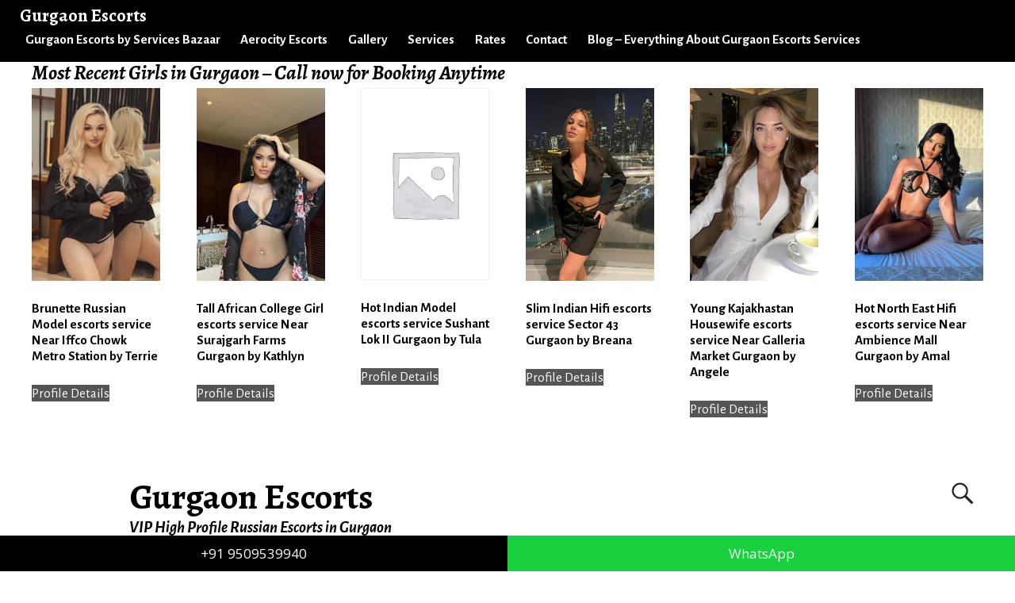

--- FILE ---
content_type: text/html; charset=UTF-8
request_url: https://servicesbazaar.in/escorts-in-gurgaon/hot-european-vip-escorts-service-sector-38-gurgaon-by-venice/
body_size: 58413
content:
<!DOCTYPE html>
<html lang="en-US">
<head>
	<meta charset="UTF-8"/>
	<meta name='viewport' content='width=device-width,initial-scale=1.0' />

	<link rel="profile" href="//gmpg.org/xfn/11"/>
	<link rel="pingback" href=""/>

	<!-- Weaver Xtreme Standard Google Fonts for page-type: page -->
<link href='https://fonts.googleapis.com/css?family=Open+Sans:400%2C700%2C700italic%2C400italic%7COpen+Sans+Condensed:300%2C700%7CAlegreya+SC:400%2C400i%2C700%2C700i%7CAlegreya+Sans+SC:400%2C400i%2C700%2C700i%7CAlegreya+Sans:400%2C400i%2C700%2C700i%7CAlegreya:400%2C400i%2C700%2C700i%7CDroid+Sans:400%2C700%7CDroid+Serif:400%2C400italic%2C700%2C700italic%7CExo+2:400%2C700%7CLato:400%2C400italic%2C700%2C700italic%7CLora:400%2C400italic%2C700%2C700italic%7CArvo:400%2C700%2C400italic%2C700italic%7CRoboto:400%2C400italic%2C700%2C700italic%7CRoboto+Condensed:400%2C700%7CRoboto+Slab:400%2C700%7CArchivo+Black%7CSource+Sans+Pro:400%2C400italic%2C700%2C700italic%7CSource+Serif+Pro:400%2C700%7CVollkorn:400%2C400italic%2C700%2C700italic%7CArimo:400%2C700%7CTinos:400%2C400italic%2C700%2C700italic%7CRoboto+Mono:400%2C700%7CInconsolata%7CHandlee%7CUltra&subset=latin%2Clatin-ext' rel='stylesheet' type='text/css'>
<meta name='robots' content='index, follow, max-image-preview:large, max-snippet:-1, max-video-preview:-1' />

	<!-- This site is optimized with the Yoast SEO plugin v20.9 - https://yoast.com/wordpress/plugins/seo/ -->
	<title>Hot European VIP escorts service Sector 38 by Venice</title>
	<meta name="description" content="Do your self need my solutions? dial my variety fof exciting my status is Venice giving European VIP escorts service Sector 38 do not squander season simply get in touch with whenever i&#039;m offered 24�7." />
	<link rel="canonical" href="https://servicesbazaar.in/escorts-in-gurgaon/hot-european-vip-escorts-service-sector-38-gurgaon-by-venice/" />
	<meta property="og:locale" content="en_US" />
	<meta property="og:type" content="article" />
	<meta property="og:title" content="Hot European VIP escorts service Sector 38 by Venice" />
	<meta property="og:description" content="Do your self need my solutions? dial my variety fof exciting my status is Venice giving European VIP escorts service Sector 38 do not squander season simply get in touch with whenever i&#039;m offered 24�7." />
	<meta property="og:url" content="https://servicesbazaar.in/escorts-in-gurgaon/hot-european-vip-escorts-service-sector-38-gurgaon-by-venice/" />
	<meta property="og:site_name" content="Gurgaon Escorts" />
	<meta property="article:modified_time" content="2023-07-29T15:52:09+00:00" />
	<meta property="og:image" content="https://servicesbazaar.in/wp-content/uploads/2023/07/venice.jpg" />
	<meta property="og:image:width" content="519" />
	<meta property="og:image:height" content="650" />
	<meta property="og:image:type" content="image/jpeg" />
	<meta name="twitter:card" content="summary_large_image" />
	<meta name="twitter:label1" content="Est. reading time" />
	<meta name="twitter:data1" content="1 minute" />
	<script type="application/ld+json" class="yoast-schema-graph">{"@context":"https://schema.org","@graph":[{"@type":"WebPage","@id":"https://servicesbazaar.in/escorts-in-gurgaon/hot-european-vip-escorts-service-sector-38-gurgaon-by-venice/","url":"https://servicesbazaar.in/escorts-in-gurgaon/hot-european-vip-escorts-service-sector-38-gurgaon-by-venice/","name":"Hot European VIP escorts service Sector 38 by Venice","isPartOf":{"@id":"https://servicesbazaar.in/#website"},"primaryImageOfPage":{"@id":"https://servicesbazaar.in/escorts-in-gurgaon/hot-european-vip-escorts-service-sector-38-gurgaon-by-venice/#primaryimage"},"image":{"@id":"https://servicesbazaar.in/escorts-in-gurgaon/hot-european-vip-escorts-service-sector-38-gurgaon-by-venice/#primaryimage"},"thumbnailUrl":"https://servicesbazaar.in/wp-content/uploads/2023/07/venice.jpg","datePublished":"2021-08-11T21:59:13+00:00","dateModified":"2023-07-29T15:52:09+00:00","description":"Do your self need my solutions? dial my variety fof exciting my status is Venice giving European VIP escorts service Sector 38 do not squander season simply get in touch with whenever i'm offered 24�7.","breadcrumb":{"@id":"https://servicesbazaar.in/escorts-in-gurgaon/hot-european-vip-escorts-service-sector-38-gurgaon-by-venice/#breadcrumb"},"inLanguage":"en-US","potentialAction":[{"@type":"ReadAction","target":["https://servicesbazaar.in/escorts-in-gurgaon/hot-european-vip-escorts-service-sector-38-gurgaon-by-venice/"]}]},{"@type":"ImageObject","inLanguage":"en-US","@id":"https://servicesbazaar.in/escorts-in-gurgaon/hot-european-vip-escorts-service-sector-38-gurgaon-by-venice/#primaryimage","url":"https://servicesbazaar.in/wp-content/uploads/2023/07/venice.jpg","contentUrl":"https://servicesbazaar.in/wp-content/uploads/2023/07/venice.jpg","width":519,"height":650},{"@type":"BreadcrumbList","@id":"https://servicesbazaar.in/escorts-in-gurgaon/hot-european-vip-escorts-service-sector-38-gurgaon-by-venice/#breadcrumb","itemListElement":[{"@type":"ListItem","position":1,"name":"Home","item":"https://servicesbazaar.in/"},{"@type":"ListItem","position":2,"name":"Gurgaon Escorts by Services Bazaar","item":"https://servicesbazaar.in/"},{"@type":"ListItem","position":3,"name":"Hot European VIP escorts service Sector 38 Gurgaon by Venice"}]},{"@type":"WebSite","@id":"https://servicesbazaar.in/#website","url":"https://servicesbazaar.in/","name":"Gurgaon Escorts","description":"VIP High Profile Russian Escorts in Gurgaon","alternateName":"Female Escorts in Gurgaon","potentialAction":[{"@type":"SearchAction","target":{"@type":"EntryPoint","urlTemplate":"https://servicesbazaar.in/?s={search_term_string}"},"query-input":"required name=search_term_string"}],"inLanguage":"en-US"}]}</script>
	<!-- / Yoast SEO plugin. -->


<link rel="alternate" type="application/rss+xml" title="Gurgaon Escorts &raquo; Feed" href="https://servicesbazaar.in/feed/" />
<link rel="alternate" type="application/rss+xml" title="Gurgaon Escorts &raquo; Comments Feed" href="https://servicesbazaar.in/comments/feed/" />
<link rel="alternate" type="application/rss+xml" title="Gurgaon Escorts &raquo; Hot European VIP escorts service Sector 38 Gurgaon by Venice Comments Feed" href="https://servicesbazaar.in/escorts-in-gurgaon/hot-european-vip-escorts-service-sector-38-gurgaon-by-venice/feed/" />
<script type="text/javascript">
/* <![CDATA[ */
window._wpemojiSettings = {"baseUrl":"https:\/\/s.w.org\/images\/core\/emoji\/15.0.3\/72x72\/","ext":".png","svgUrl":"https:\/\/s.w.org\/images\/core\/emoji\/15.0.3\/svg\/","svgExt":".svg","source":{"concatemoji":"https:\/\/servicesbazaar.in\/wp-includes\/js\/wp-emoji-release.min.js?ver=6.6.4"}};
/*! This file is auto-generated */
!function(i,n){var o,s,e;function c(e){try{var t={supportTests:e,timestamp:(new Date).valueOf()};sessionStorage.setItem(o,JSON.stringify(t))}catch(e){}}function p(e,t,n){e.clearRect(0,0,e.canvas.width,e.canvas.height),e.fillText(t,0,0);var t=new Uint32Array(e.getImageData(0,0,e.canvas.width,e.canvas.height).data),r=(e.clearRect(0,0,e.canvas.width,e.canvas.height),e.fillText(n,0,0),new Uint32Array(e.getImageData(0,0,e.canvas.width,e.canvas.height).data));return t.every(function(e,t){return e===r[t]})}function u(e,t,n){switch(t){case"flag":return n(e,"\ud83c\udff3\ufe0f\u200d\u26a7\ufe0f","\ud83c\udff3\ufe0f\u200b\u26a7\ufe0f")?!1:!n(e,"\ud83c\uddfa\ud83c\uddf3","\ud83c\uddfa\u200b\ud83c\uddf3")&&!n(e,"\ud83c\udff4\udb40\udc67\udb40\udc62\udb40\udc65\udb40\udc6e\udb40\udc67\udb40\udc7f","\ud83c\udff4\u200b\udb40\udc67\u200b\udb40\udc62\u200b\udb40\udc65\u200b\udb40\udc6e\u200b\udb40\udc67\u200b\udb40\udc7f");case"emoji":return!n(e,"\ud83d\udc26\u200d\u2b1b","\ud83d\udc26\u200b\u2b1b")}return!1}function f(e,t,n){var r="undefined"!=typeof WorkerGlobalScope&&self instanceof WorkerGlobalScope?new OffscreenCanvas(300,150):i.createElement("canvas"),a=r.getContext("2d",{willReadFrequently:!0}),o=(a.textBaseline="top",a.font="600 32px Arial",{});return e.forEach(function(e){o[e]=t(a,e,n)}),o}function t(e){var t=i.createElement("script");t.src=e,t.defer=!0,i.head.appendChild(t)}"undefined"!=typeof Promise&&(o="wpEmojiSettingsSupports",s=["flag","emoji"],n.supports={everything:!0,everythingExceptFlag:!0},e=new Promise(function(e){i.addEventListener("DOMContentLoaded",e,{once:!0})}),new Promise(function(t){var n=function(){try{var e=JSON.parse(sessionStorage.getItem(o));if("object"==typeof e&&"number"==typeof e.timestamp&&(new Date).valueOf()<e.timestamp+604800&&"object"==typeof e.supportTests)return e.supportTests}catch(e){}return null}();if(!n){if("undefined"!=typeof Worker&&"undefined"!=typeof OffscreenCanvas&&"undefined"!=typeof URL&&URL.createObjectURL&&"undefined"!=typeof Blob)try{var e="postMessage("+f.toString()+"("+[JSON.stringify(s),u.toString(),p.toString()].join(",")+"));",r=new Blob([e],{type:"text/javascript"}),a=new Worker(URL.createObjectURL(r),{name:"wpTestEmojiSupports"});return void(a.onmessage=function(e){c(n=e.data),a.terminate(),t(n)})}catch(e){}c(n=f(s,u,p))}t(n)}).then(function(e){for(var t in e)n.supports[t]=e[t],n.supports.everything=n.supports.everything&&n.supports[t],"flag"!==t&&(n.supports.everythingExceptFlag=n.supports.everythingExceptFlag&&n.supports[t]);n.supports.everythingExceptFlag=n.supports.everythingExceptFlag&&!n.supports.flag,n.DOMReady=!1,n.readyCallback=function(){n.DOMReady=!0}}).then(function(){return e}).then(function(){var e;n.supports.everything||(n.readyCallback(),(e=n.source||{}).concatemoji?t(e.concatemoji):e.wpemoji&&e.twemoji&&(t(e.twemoji),t(e.wpemoji)))}))}((window,document),window._wpemojiSettings);
/* ]]> */
</script>

<style id='wp-emoji-styles-inline-css' type='text/css'>

	img.wp-smiley, img.emoji {
		display: inline !important;
		border: none !important;
		box-shadow: none !important;
		height: 1em !important;
		width: 1em !important;
		margin: 0 0.07em !important;
		vertical-align: -0.1em !important;
		background: none !important;
		padding: 0 !important;
	}
</style>
<link rel='stylesheet' id='wp-block-library-css' href='https://servicesbazaar.in/wp-includes/css/dist/block-library/style.min.css?ver=6.6.4' type='text/css' media='all' />
<style id='wp-block-library-theme-inline-css' type='text/css'>
.wp-block-audio :where(figcaption){color:#555;font-size:13px;text-align:center}.is-dark-theme .wp-block-audio :where(figcaption){color:#ffffffa6}.wp-block-audio{margin:0 0 1em}.wp-block-code{border:1px solid #ccc;border-radius:4px;font-family:Menlo,Consolas,monaco,monospace;padding:.8em 1em}.wp-block-embed :where(figcaption){color:#555;font-size:13px;text-align:center}.is-dark-theme .wp-block-embed :where(figcaption){color:#ffffffa6}.wp-block-embed{margin:0 0 1em}.blocks-gallery-caption{color:#555;font-size:13px;text-align:center}.is-dark-theme .blocks-gallery-caption{color:#ffffffa6}:root :where(.wp-block-image figcaption){color:#555;font-size:13px;text-align:center}.is-dark-theme :root :where(.wp-block-image figcaption){color:#ffffffa6}.wp-block-image{margin:0 0 1em}.wp-block-pullquote{border-bottom:4px solid;border-top:4px solid;color:currentColor;margin-bottom:1.75em}.wp-block-pullquote cite,.wp-block-pullquote footer,.wp-block-pullquote__citation{color:currentColor;font-size:.8125em;font-style:normal;text-transform:uppercase}.wp-block-quote{border-left:.25em solid;margin:0 0 1.75em;padding-left:1em}.wp-block-quote cite,.wp-block-quote footer{color:currentColor;font-size:.8125em;font-style:normal;position:relative}.wp-block-quote.has-text-align-right{border-left:none;border-right:.25em solid;padding-left:0;padding-right:1em}.wp-block-quote.has-text-align-center{border:none;padding-left:0}.wp-block-quote.is-large,.wp-block-quote.is-style-large,.wp-block-quote.is-style-plain{border:none}.wp-block-search .wp-block-search__label{font-weight:700}.wp-block-search__button{border:1px solid #ccc;padding:.375em .625em}:where(.wp-block-group.has-background){padding:1.25em 2.375em}.wp-block-separator.has-css-opacity{opacity:.4}.wp-block-separator{border:none;border-bottom:2px solid;margin-left:auto;margin-right:auto}.wp-block-separator.has-alpha-channel-opacity{opacity:1}.wp-block-separator:not(.is-style-wide):not(.is-style-dots){width:100px}.wp-block-separator.has-background:not(.is-style-dots){border-bottom:none;height:1px}.wp-block-separator.has-background:not(.is-style-wide):not(.is-style-dots){height:2px}.wp-block-table{margin:0 0 1em}.wp-block-table td,.wp-block-table th{word-break:normal}.wp-block-table :where(figcaption){color:#555;font-size:13px;text-align:center}.is-dark-theme .wp-block-table :where(figcaption){color:#ffffffa6}.wp-block-video :where(figcaption){color:#555;font-size:13px;text-align:center}.is-dark-theme .wp-block-video :where(figcaption){color:#ffffffa6}.wp-block-video{margin:0 0 1em}:root :where(.wp-block-template-part.has-background){margin-bottom:0;margin-top:0;padding:1.25em 2.375em}
</style>
<link rel='stylesheet' id='wc-blocks-vendors-style-css' href='https://servicesbazaar.in/wp-content/plugins/woocommerce/packages/woocommerce-blocks/build/wc-blocks-vendors-style.css?ver=10.4.6' type='text/css' media='all' />
<link rel='stylesheet' id='wc-blocks-style-css' href='https://servicesbazaar.in/wp-content/plugins/woocommerce/packages/woocommerce-blocks/build/wc-blocks-style.css?ver=10.4.6' type='text/css' media='all' />
<style id='classic-theme-styles-inline-css' type='text/css'>
/*! This file is auto-generated */
.wp-block-button__link{color:#fff;background-color:#32373c;border-radius:9999px;box-shadow:none;text-decoration:none;padding:calc(.667em + 2px) calc(1.333em + 2px);font-size:1.125em}.wp-block-file__button{background:#32373c;color:#fff;text-decoration:none}
</style>
<style id='global-styles-inline-css' type='text/css'>
:root{--wp--preset--aspect-ratio--square: 1;--wp--preset--aspect-ratio--4-3: 4/3;--wp--preset--aspect-ratio--3-4: 3/4;--wp--preset--aspect-ratio--3-2: 3/2;--wp--preset--aspect-ratio--2-3: 2/3;--wp--preset--aspect-ratio--16-9: 16/9;--wp--preset--aspect-ratio--9-16: 9/16;--wp--preset--color--black: #000000;--wp--preset--color--cyan-bluish-gray: #abb8c3;--wp--preset--color--white: #ffffff;--wp--preset--color--pale-pink: #f78da7;--wp--preset--color--vivid-red: #cf2e2e;--wp--preset--color--luminous-vivid-orange: #ff6900;--wp--preset--color--luminous-vivid-amber: #fcb900;--wp--preset--color--light-green-cyan: #7bdcb5;--wp--preset--color--vivid-green-cyan: #00d084;--wp--preset--color--pale-cyan-blue: #8ed1fc;--wp--preset--color--vivid-cyan-blue: #0693e3;--wp--preset--color--vivid-purple: #9b51e0;--wp--preset--gradient--vivid-cyan-blue-to-vivid-purple: linear-gradient(135deg,rgba(6,147,227,1) 0%,rgb(155,81,224) 100%);--wp--preset--gradient--light-green-cyan-to-vivid-green-cyan: linear-gradient(135deg,rgb(122,220,180) 0%,rgb(0,208,130) 100%);--wp--preset--gradient--luminous-vivid-amber-to-luminous-vivid-orange: linear-gradient(135deg,rgba(252,185,0,1) 0%,rgba(255,105,0,1) 100%);--wp--preset--gradient--luminous-vivid-orange-to-vivid-red: linear-gradient(135deg,rgba(255,105,0,1) 0%,rgb(207,46,46) 100%);--wp--preset--gradient--very-light-gray-to-cyan-bluish-gray: linear-gradient(135deg,rgb(238,238,238) 0%,rgb(169,184,195) 100%);--wp--preset--gradient--cool-to-warm-spectrum: linear-gradient(135deg,rgb(74,234,220) 0%,rgb(151,120,209) 20%,rgb(207,42,186) 40%,rgb(238,44,130) 60%,rgb(251,105,98) 80%,rgb(254,248,76) 100%);--wp--preset--gradient--blush-light-purple: linear-gradient(135deg,rgb(255,206,236) 0%,rgb(152,150,240) 100%);--wp--preset--gradient--blush-bordeaux: linear-gradient(135deg,rgb(254,205,165) 0%,rgb(254,45,45) 50%,rgb(107,0,62) 100%);--wp--preset--gradient--luminous-dusk: linear-gradient(135deg,rgb(255,203,112) 0%,rgb(199,81,192) 50%,rgb(65,88,208) 100%);--wp--preset--gradient--pale-ocean: linear-gradient(135deg,rgb(255,245,203) 0%,rgb(182,227,212) 50%,rgb(51,167,181) 100%);--wp--preset--gradient--electric-grass: linear-gradient(135deg,rgb(202,248,128) 0%,rgb(113,206,126) 100%);--wp--preset--gradient--midnight: linear-gradient(135deg,rgb(2,3,129) 0%,rgb(40,116,252) 100%);--wp--preset--font-size--small: 13px;--wp--preset--font-size--medium: 20px;--wp--preset--font-size--large: 36px;--wp--preset--font-size--x-large: 42px;--wp--preset--spacing--20: 0.44rem;--wp--preset--spacing--30: 0.67rem;--wp--preset--spacing--40: 1rem;--wp--preset--spacing--50: 1.5rem;--wp--preset--spacing--60: 2.25rem;--wp--preset--spacing--70: 3.38rem;--wp--preset--spacing--80: 5.06rem;--wp--preset--shadow--natural: 6px 6px 9px rgba(0, 0, 0, 0.2);--wp--preset--shadow--deep: 12px 12px 50px rgba(0, 0, 0, 0.4);--wp--preset--shadow--sharp: 6px 6px 0px rgba(0, 0, 0, 0.2);--wp--preset--shadow--outlined: 6px 6px 0px -3px rgba(255, 255, 255, 1), 6px 6px rgba(0, 0, 0, 1);--wp--preset--shadow--crisp: 6px 6px 0px rgba(0, 0, 0, 1);}:where(.is-layout-flex){gap: 0.5em;}:where(.is-layout-grid){gap: 0.5em;}body .is-layout-flex{display: flex;}.is-layout-flex{flex-wrap: wrap;align-items: center;}.is-layout-flex > :is(*, div){margin: 0;}body .is-layout-grid{display: grid;}.is-layout-grid > :is(*, div){margin: 0;}:where(.wp-block-columns.is-layout-flex){gap: 2em;}:where(.wp-block-columns.is-layout-grid){gap: 2em;}:where(.wp-block-post-template.is-layout-flex){gap: 1.25em;}:where(.wp-block-post-template.is-layout-grid){gap: 1.25em;}.has-black-color{color: var(--wp--preset--color--black) !important;}.has-cyan-bluish-gray-color{color: var(--wp--preset--color--cyan-bluish-gray) !important;}.has-white-color{color: var(--wp--preset--color--white) !important;}.has-pale-pink-color{color: var(--wp--preset--color--pale-pink) !important;}.has-vivid-red-color{color: var(--wp--preset--color--vivid-red) !important;}.has-luminous-vivid-orange-color{color: var(--wp--preset--color--luminous-vivid-orange) !important;}.has-luminous-vivid-amber-color{color: var(--wp--preset--color--luminous-vivid-amber) !important;}.has-light-green-cyan-color{color: var(--wp--preset--color--light-green-cyan) !important;}.has-vivid-green-cyan-color{color: var(--wp--preset--color--vivid-green-cyan) !important;}.has-pale-cyan-blue-color{color: var(--wp--preset--color--pale-cyan-blue) !important;}.has-vivid-cyan-blue-color{color: var(--wp--preset--color--vivid-cyan-blue) !important;}.has-vivid-purple-color{color: var(--wp--preset--color--vivid-purple) !important;}.has-black-background-color{background-color: var(--wp--preset--color--black) !important;}.has-cyan-bluish-gray-background-color{background-color: var(--wp--preset--color--cyan-bluish-gray) !important;}.has-white-background-color{background-color: var(--wp--preset--color--white) !important;}.has-pale-pink-background-color{background-color: var(--wp--preset--color--pale-pink) !important;}.has-vivid-red-background-color{background-color: var(--wp--preset--color--vivid-red) !important;}.has-luminous-vivid-orange-background-color{background-color: var(--wp--preset--color--luminous-vivid-orange) !important;}.has-luminous-vivid-amber-background-color{background-color: var(--wp--preset--color--luminous-vivid-amber) !important;}.has-light-green-cyan-background-color{background-color: var(--wp--preset--color--light-green-cyan) !important;}.has-vivid-green-cyan-background-color{background-color: var(--wp--preset--color--vivid-green-cyan) !important;}.has-pale-cyan-blue-background-color{background-color: var(--wp--preset--color--pale-cyan-blue) !important;}.has-vivid-cyan-blue-background-color{background-color: var(--wp--preset--color--vivid-cyan-blue) !important;}.has-vivid-purple-background-color{background-color: var(--wp--preset--color--vivid-purple) !important;}.has-black-border-color{border-color: var(--wp--preset--color--black) !important;}.has-cyan-bluish-gray-border-color{border-color: var(--wp--preset--color--cyan-bluish-gray) !important;}.has-white-border-color{border-color: var(--wp--preset--color--white) !important;}.has-pale-pink-border-color{border-color: var(--wp--preset--color--pale-pink) !important;}.has-vivid-red-border-color{border-color: var(--wp--preset--color--vivid-red) !important;}.has-luminous-vivid-orange-border-color{border-color: var(--wp--preset--color--luminous-vivid-orange) !important;}.has-luminous-vivid-amber-border-color{border-color: var(--wp--preset--color--luminous-vivid-amber) !important;}.has-light-green-cyan-border-color{border-color: var(--wp--preset--color--light-green-cyan) !important;}.has-vivid-green-cyan-border-color{border-color: var(--wp--preset--color--vivid-green-cyan) !important;}.has-pale-cyan-blue-border-color{border-color: var(--wp--preset--color--pale-cyan-blue) !important;}.has-vivid-cyan-blue-border-color{border-color: var(--wp--preset--color--vivid-cyan-blue) !important;}.has-vivid-purple-border-color{border-color: var(--wp--preset--color--vivid-purple) !important;}.has-vivid-cyan-blue-to-vivid-purple-gradient-background{background: var(--wp--preset--gradient--vivid-cyan-blue-to-vivid-purple) !important;}.has-light-green-cyan-to-vivid-green-cyan-gradient-background{background: var(--wp--preset--gradient--light-green-cyan-to-vivid-green-cyan) !important;}.has-luminous-vivid-amber-to-luminous-vivid-orange-gradient-background{background: var(--wp--preset--gradient--luminous-vivid-amber-to-luminous-vivid-orange) !important;}.has-luminous-vivid-orange-to-vivid-red-gradient-background{background: var(--wp--preset--gradient--luminous-vivid-orange-to-vivid-red) !important;}.has-very-light-gray-to-cyan-bluish-gray-gradient-background{background: var(--wp--preset--gradient--very-light-gray-to-cyan-bluish-gray) !important;}.has-cool-to-warm-spectrum-gradient-background{background: var(--wp--preset--gradient--cool-to-warm-spectrum) !important;}.has-blush-light-purple-gradient-background{background: var(--wp--preset--gradient--blush-light-purple) !important;}.has-blush-bordeaux-gradient-background{background: var(--wp--preset--gradient--blush-bordeaux) !important;}.has-luminous-dusk-gradient-background{background: var(--wp--preset--gradient--luminous-dusk) !important;}.has-pale-ocean-gradient-background{background: var(--wp--preset--gradient--pale-ocean) !important;}.has-electric-grass-gradient-background{background: var(--wp--preset--gradient--electric-grass) !important;}.has-midnight-gradient-background{background: var(--wp--preset--gradient--midnight) !important;}.has-small-font-size{font-size: var(--wp--preset--font-size--small) !important;}.has-medium-font-size{font-size: var(--wp--preset--font-size--medium) !important;}.has-large-font-size{font-size: var(--wp--preset--font-size--large) !important;}.has-x-large-font-size{font-size: var(--wp--preset--font-size--x-large) !important;}
:where(.wp-block-post-template.is-layout-flex){gap: 1.25em;}:where(.wp-block-post-template.is-layout-grid){gap: 1.25em;}
:where(.wp-block-columns.is-layout-flex){gap: 2em;}:where(.wp-block-columns.is-layout-grid){gap: 2em;}
:root :where(.wp-block-pullquote){font-size: 1.5em;line-height: 1.6;}
</style>
<link rel='stylesheet' id='photoswipe-css' href='https://servicesbazaar.in/wp-content/plugins/woocommerce/assets/css/photoswipe/photoswipe.min.css?ver=7.9.0' type='text/css' media='all' />
<link rel='stylesheet' id='photoswipe-default-skin-css' href='https://servicesbazaar.in/wp-content/plugins/woocommerce/assets/css/photoswipe/default-skin/default-skin.min.css?ver=7.9.0' type='text/css' media='all' />
<link rel='stylesheet' id='woocommerce-layout-css' href='https://servicesbazaar.in/wp-content/plugins/woocommerce/assets/css/woocommerce-layout.css?ver=7.9.0' type='text/css' media='all' />
<link rel='stylesheet' id='woocommerce-smallscreen-css' href='https://servicesbazaar.in/wp-content/plugins/woocommerce/assets/css/woocommerce-smallscreen.css?ver=7.9.0' type='text/css' media='only screen and (max-width: 768px)' />
<link rel='stylesheet' id='woocommerce-general-css' href='https://servicesbazaar.in/wp-content/plugins/woocommerce/assets/css/woocommerce.css?ver=7.9.0' type='text/css' media='all' />
<style id='woocommerce-inline-inline-css' type='text/css'>
.woocommerce form .form-row .required { visibility: visible; }
</style>
<link rel='stylesheet' id='weaverx-font-sheet-css' href='https://servicesbazaar.in/wp-content/themes/weaver-xtreme/assets/css/fonts.min.css?ver=5.0.7' type='text/css' media='all' />
<link rel='stylesheet' id='weaverx-style-sheet-css' href='https://servicesbazaar.in/wp-content/themes/weaver-xtreme/assets/css/style-weaverx.min.css?ver=5.0.7' type='text/css' media='all' />
<link rel='stylesheet' id='weaverxt-style-sheet-css' href='https://servicesbazaar.in/wp-content/uploads/weaverx5-subthemes/style-weaverxt.css?ver=60' type='text/css' media='all' />
<script type="text/javascript" src="https://servicesbazaar.in/wp-includes/js/jquery/jquery.min.js?ver=3.7.1" id="jquery-core-js"></script>
<script type="text/javascript" src="https://servicesbazaar.in/wp-includes/js/jquery/jquery-migrate.min.js?ver=3.4.1" id="jquery-migrate-js"></script>
<script type="text/javascript" id="weaver-xtreme-JSLib-js-extra">
/* <![CDATA[ */
var wvrxOpts = {"useSmartMenus":"1","menuAltswitch":"767","mobileAltLabel":"","primaryScroll":"fixed-top","primaryMove":"0","secondaryScroll":"none","secondaryMove":"0","headerVideoClass":"has-header-video"};
/* ]]> */
</script>
<script type="text/javascript" src="https://servicesbazaar.in/wp-content/themes/weaver-xtreme/assets/js/weaverxjslib.min.js?ver=5.0.7" id="weaver-xtreme-JSLib-js"></script>
<script type="text/javascript" src="https://servicesbazaar.in/wp-content/themes/weaver-xtreme/assets/js/smartmenus/jquery.smartmenus.min.js?ver=5.0.7" id="weaverxSMLib-js"></script>
<link rel="https://api.w.org/" href="https://servicesbazaar.in/wp-json/" /><link rel="alternate" title="JSON" type="application/json" href="https://servicesbazaar.in/wp-json/wp/v2/product/29409" /><link rel="EditURI" type="application/rsd+xml" title="RSD" href="https://servicesbazaar.in/xmlrpc.php?rsd" />
<meta name="generator" content="WordPress 6.6.4" />
<meta name="generator" content="WooCommerce 7.9.0" />
<link rel='shortlink' href='https://servicesbazaar.in/?p=29409' />
<link rel="alternate" title="oEmbed (JSON)" type="application/json+oembed" href="https://servicesbazaar.in/wp-json/oembed/1.0/embed?url=https%3A%2F%2Fservicesbazaar.in%2Fescorts-in-gurgaon%2Fhot-european-vip-escorts-service-sector-38-gurgaon-by-venice%2F" />
<link rel="alternate" title="oEmbed (XML)" type="text/xml+oembed" href="https://servicesbazaar.in/wp-json/oembed/1.0/embed?url=https%3A%2F%2Fservicesbazaar.in%2Fescorts-in-gurgaon%2Fhot-european-vip-escorts-service-sector-38-gurgaon-by-venice%2F&#038;format=xml" />
<!-- Weaver Xtreme 5.0.7 ( 60 ) Arctic White-V0-V-60 --> 
<!-- End of Weaver Xtreme options -->
	<noscript><style>.woocommerce-product-gallery{ opacity: 1 !important; }</style></noscript>
	<style type="text/css" id="custom-background-css">
body.custom-background { background-image: url("https://servicesbazaar.in/wp-content/uploads/2023/03/bg.jpg"); background-position: center top; background-size: auto; background-repeat: repeat; background-attachment: scroll; }
</style>
	<link rel="icon" href="https://servicesbazaar.in/wp-content/uploads/2023/07/cropped-icon-32x32.png" sizes="32x32" />
<link rel="icon" href="https://servicesbazaar.in/wp-content/uploads/2023/07/cropped-icon-192x192.png" sizes="192x192" />
<link rel="apple-touch-icon" href="https://servicesbazaar.in/wp-content/uploads/2023/07/cropped-icon-180x180.png" />
<meta name="msapplication-TileImage" content="https://servicesbazaar.in/wp-content/uploads/2023/07/cropped-icon-270x270.png" />
		<style type="text/css" id="wp-custom-css">
			.woocommerce-result-count {
	display: none;
}
.woocommerce-ordering {
	display: none;
}
.sku_wrapper {
	display: none;
}
a.button.product_type_simple{background-color: #555555;}
a.button.product_type_simple{color: #ffffff;}		</style>
		</head>
<!-- **** body **** -->
<body class="product-template-default single single-product postid-29409 custom-background wp-embed-responsive theme-weaver-xtreme woocommerce woocommerce-page woocommerce-no-js single-author singular not-logged-in weaverx-theme-body wvrx-not-safari is-menu-desktop is-menu-default weaverx-page-page weaverx-sb-right weaverx-has-sb" itemtype="https://schema.org/WebPage" itemscope>
<a href="#page-bottom" id="page-top">&darr;</a> <!-- add custom CSS to use this page-bottom link -->
<div id="wvrx-page-width">&nbsp;</div>
<!--googleoff: all-->
<noscript><p style="border:1px solid red;font-size:14px;background-color:pink;padding:5px;margin-left:auto;margin-right:auto;max-width:640px;text-align:center;">
		JAVASCRIPT IS DISABLED. Please enable JavaScript on your browser to best view this site.</p></noscript>
<!--googleon: all--><!-- displayed only if JavaScript disabled -->

<div id="wrapper" class="wrapper m-font-size font-alegreya-sans align-center">
<div class="clear-preheader clear-both"></div>
<div id="header" class="header font-inherit wvrx-fullwidth header-as-img">
<div id="header-inside" class="block-inside">
			<div id="header-widget-area" class="widget-area font-inherit widget-area-header" role="complementary" itemtype="https://schema.org/WPSideBar" itemscope>
				<aside id="text-3" class="widget widget_text font-alegreya-sans widget-1 widget-first widget-first-vert widget-last widget-last-vert widget-odd"><h3 class="widget-title m-font-size-title font-alegreya font-italic">Most Recent Girls in Gurgaon &#8211; Call now for Booking Anytime</h3>			<div class="textwidget"><div class="woocommerce columns-6 "><ul class="products columns-6">
<li class="product type-product post-58932 status-publish first instock product_cat-brunette-escorts-service-near-iffco-chowk-metro-station product_cat-escorts-service-gurgaon product_cat-model-escorts-service-near-iffco-chowk-metro-station product_cat-russian-escorts-service-near-iffco-chowk-metro-station product_tag-brunette-escorts-service-near-iffco-chowk-metro-station product_tag-escorts-service-gurgaon product_tag-model-escorts-service-near-iffco-chowk-metro-station product_tag-russian-escorts-service-near-iffco-chowk-metro-station has-post-thumbnail product-type-simple">
	<a href="https://servicesbazaar.in/escorts-in-gurgaon/brunette-russian-model-escorts-service-near-iffco-chowk-metro-station-by-terrie/" class="woocommerce-LoopProduct-link woocommerce-loop-product__link"><img fetchpriority="high" decoding="async" width="300" height="450" src="https://servicesbazaar.in/wp-content/uploads/2023/07/terrie-300x450.jpg" class="attachment-woocommerce_thumbnail size-woocommerce_thumbnail" alt="" /><h2 class="woocommerce-loop-product__title">Brunette Russian Model escorts service Near Iffco Chowk Metro Station by Terrie</h2>
</a><a href="https://servicesbazaar.in/escorts-in-gurgaon/brunette-russian-model-escorts-service-near-iffco-chowk-metro-station-by-terrie/" data-quantity="1" class="button product_type_simple" data-product_id="58932" data-product_sku="sb70235" aria-label="Read more about &ldquo;Brunette Russian Model escorts service Near Iffco Chowk Metro Station by Terrie&rdquo;" aria-describedby="" rel="nofollow">Profile Details</a></li>
<li class="product type-product post-94245 status-publish instock product_cat-african-escorts-service-near-surajgarh-farms-gurgaon product_cat-college-girl-escorts-service-near-surajgarh-farms-gurgaon product_cat-escorts-service-gurgaon product_cat-tall-escorts-service-near-surajgarh-farms-gurgaon product_tag-african-escorts-service-near-surajgarh-farms-gurgaon product_tag-college-girl-escorts-service-near-surajgarh-farms-gurgaon product_tag-escorts-service-gurgaon product_tag-tall-escorts-service-near-surajgarh-farms-gurgaon has-post-thumbnail product-type-simple">
	<a href="https://servicesbazaar.in/escorts-in-gurgaon/tall-african-college-girl-escorts-service-near-surajgarh-farms-gurgaon-by-kathlyn/" class="woocommerce-LoopProduct-link woocommerce-loop-product__link"><img decoding="async" width="300" height="450" src="https://servicesbazaar.in/wp-content/uploads/2023/07/kathlyn-300x450.jpg" class="attachment-woocommerce_thumbnail size-woocommerce_thumbnail" alt="" /><h2 class="woocommerce-loop-product__title">Tall African College Girl escorts service Near Surajgarh Farms Gurgaon by Kathlyn</h2>
</a><a href="https://servicesbazaar.in/escorts-in-gurgaon/tall-african-college-girl-escorts-service-near-surajgarh-farms-gurgaon-by-kathlyn/" data-quantity="1" class="button product_type_simple" data-product_id="94245" data-product_sku="sb111612" aria-label="Read more about &ldquo;Tall African College Girl escorts service Near Surajgarh Farms Gurgaon by Kathlyn&rdquo;" aria-describedby="" rel="nofollow">Profile Details</a></li>
<li class="product type-product post-55907 status-publish instock product_cat-escorts-service-gurgaon product_cat-hot-escorts-service-sushant-lok-ii-gurgaon product_cat-indian-escorts-service-sushant-lok-ii-gurgaon product_cat-model-escorts-service-sushant-lok-ii-gurgaon product_tag-escorts-service-gurgaon product_tag-hot-escorts-service-sushant-lok-ii-gurgaon product_tag-indian-escorts-service-sushant-lok-ii-gurgaon product_tag-model-escorts-service-sushant-lok-ii-gurgaon product-type-simple">
	<a href="https://servicesbazaar.in/escorts-in-gurgaon/hot-indian-model-escorts-service-sushant-lok-ii-gurgaon-by-tula/" class="woocommerce-LoopProduct-link woocommerce-loop-product__link"><img decoding="async" width="300" height="450" src="https://servicesbazaar.in/wp-content/uploads/woocommerce-placeholder-300x450.png" class="woocommerce-placeholder wp-post-image" alt="Placeholder" /><h2 class="woocommerce-loop-product__title">Hot Indian Model escorts service Sushant Lok II Gurgaon by Tula</h2>
</a><a href="https://servicesbazaar.in/escorts-in-gurgaon/hot-indian-model-escorts-service-sushant-lok-ii-gurgaon-by-tula/" data-quantity="1" class="button product_type_simple" data-product_id="55907" data-product_sku="sb60201" aria-label="Read more about &ldquo;Hot Indian Model escorts service Sushant Lok II Gurgaon by Tula&rdquo;" aria-describedby="" rel="nofollow">Profile Details</a></li>
<li class="product type-product post-24061 status-publish instock product_cat-escorts-service-gurgaon product_cat-hifi-escorts-service-sector-43-gurgaon product_cat-indian-escorts-service-sector-43-gurgaon product_cat-slim-escorts-service-sector-43-gurgaon product_tag-escorts-service-gurgaon product_tag-hifi-escorts-service-sector-43-gurgaon product_tag-indian-escorts-service-sector-43-gurgaon product_tag-slim-escorts-service-sector-43-gurgaon has-post-thumbnail product-type-simple">
	<a href="https://servicesbazaar.in/escorts-in-gurgaon/slim-indian-hifi-escorts-service-sector-43-gurgaon-by-breana/" class="woocommerce-LoopProduct-link woocommerce-loop-product__link"><img decoding="async" width="300" height="450" src="https://servicesbazaar.in/wp-content/uploads/2023/07/breana-300x450.jpg" class="attachment-woocommerce_thumbnail size-woocommerce_thumbnail" alt="" /><h2 class="woocommerce-loop-product__title">Slim Indian Hifi escorts service Sector 43 Gurgaon by Breana</h2>
</a><a href="https://servicesbazaar.in/escorts-in-gurgaon/slim-indian-hifi-escorts-service-sector-43-gurgaon-by-breana/" data-quantity="1" class="button product_type_simple" data-product_id="24061" data-product_sku="sb19664" aria-label="Read more about &ldquo;Slim Indian Hifi escorts service Sector 43 Gurgaon by Breana&rdquo;" aria-describedby="" rel="nofollow">Profile Details</a></li>
<li class="product type-product post-85739 status-publish instock product_cat-escorts-service-gurgaon product_cat-housewife-escorts-service-near-galleria-market-gurgaon product_cat-kajakhastan-escorts-service-near-galleria-market-gurgaon product_cat-young-escorts-service-near-galleria-market-gurgaon product_tag-escorts-service-gurgaon product_tag-housewife-escorts-service-near-galleria-market-gurgaon product_tag-kajakhastan-escorts-service-near-galleria-market-gurgaon product_tag-young-escorts-service-near-galleria-market-gurgaon has-post-thumbnail product-type-simple">
	<a href="https://servicesbazaar.in/escorts-in-gurgaon/young-kajakhastan-housewife-escorts-service-near-galleria-market-gurgaon-by-angele/" class="woocommerce-LoopProduct-link woocommerce-loop-product__link"><img decoding="async" width="300" height="450" src="https://servicesbazaar.in/wp-content/uploads/2023/07/angele-300x450.jpg" class="attachment-woocommerce_thumbnail size-woocommerce_thumbnail" alt="" /><h2 class="woocommerce-loop-product__title">Young Kajakhastan Housewife escorts service Near Galleria Market Gurgaon by Angele</h2>
</a><a href="https://servicesbazaar.in/escorts-in-gurgaon/young-kajakhastan-housewife-escorts-service-near-galleria-market-gurgaon-by-angele/" data-quantity="1" class="button product_type_simple" data-product_id="85739" data-product_sku="sb100136" aria-label="Read more about &ldquo;Young Kajakhastan Housewife escorts service Near Galleria Market Gurgaon by Angele&rdquo;" aria-describedby="" rel="nofollow">Profile Details</a></li>
<li class="product type-product post-69611 status-publish last instock product_cat-escorts-service-gurgaon product_cat-hifi-escorts-service-near-ambience-mall-gurgaon product_cat-hot-escorts-service-near-ambience-mall-gurgaon product_cat-north-east-escorts-service-near-ambience-mall-gurgaon product_tag-escorts-service-gurgaon product_tag-hifi-escorts-service-near-ambience-mall-gurgaon product_tag-hot-escorts-service-near-ambience-mall-gurgaon product_tag-north-east-escorts-service-near-ambience-mall-gurgaon has-post-thumbnail product-type-simple">
	<a href="https://servicesbazaar.in/escorts-in-gurgaon/hot-north-east-hifi-escorts-service-near-ambience-mall-gurgaon-by-amal/" class="woocommerce-LoopProduct-link woocommerce-loop-product__link"><img decoding="async" width="300" height="450" src="https://servicesbazaar.in/wp-content/uploads/2023/07/amal-300x450.jpg" class="attachment-woocommerce_thumbnail size-woocommerce_thumbnail" alt="" /><h2 class="woocommerce-loop-product__title">Hot North East Hifi escorts service Near Ambience Mall Gurgaon by Amal</h2>
</a><a href="https://servicesbazaar.in/escorts-in-gurgaon/hot-north-east-hifi-escorts-service-near-ambience-mall-gurgaon-by-amal/" data-quantity="1" class="button product_type_simple" data-product_id="69611" data-product_sku="sb80914" aria-label="Read more about &ldquo;Hot North East Hifi escorts service Near Ambience Mall Gurgaon by Amal&rdquo;" aria-describedby="" rel="nofollow">Profile Details</a></li>
</ul>
</div>
</div>
		</aside><div class="clear-header-widget-area clear-both"></div>			</div><!-- header-widget-area -->
			<header id="branding" itemtype="https://schema.org/WPHeader" itemscope>
    <div id='title-tagline' class='clearfix  '>
	<h1 id="site-title" class="xxl-font-size-title font-alegreya"><a href="https://servicesbazaar.in/" title="Gurgaon Escorts" rel="home">
			Gurgaon Escorts</a></h1>

			<div id="header-search" class="hide-none"><form role="search"  method="get" class="search-form" action="https://servicesbazaar.in/">
	<label for="search-form-1">
		<span class="screen-reader-text">Search for:</span>
		<input type="search" id="search-form-1" class="search-field" placeholder="Search for:" value="" name="s" />
	</label>
	<button type="submit" class="search-submit"><span class="genericon genericon-search"></span></button>

</form>

</div><h2 id="site-tagline" class="hide-none"><span  class="font-inherit font-italic">VIP High Profile Russian Escorts in Gurgaon</span></h2>    </div><!-- /.title-tagline -->
<div id="header-image" class="header-image alignwide header-image-type-std">
</div><!-- #header-image -->
<div class="clear-branding clear-both"></div>	</header><!-- #branding -->
	<div class="clear-menu-primary clear-both"></div>

<div id="nav-primary" class="menu-primary menu-primary-standard menu-type-standard wvrx-primary-fixedtop" itemtype="https://schema.org/SiteNavigationElement" itemscope>
<div class="wvrx-menu-container m-font-size font-alegreya-sans font-bold border alignfull wvrx-fixedtop"><span class="wvrx-menu-button"><span class="genericon genericon-menu"></span></span><span class="site-title-on-menu wvrx-menu-html wvrx-menu-left font-alegreya"><a href="https://servicesbazaar.in" alt="Site Home">Gurgaon Escorts</a></span><div class="wvrx-menu-clear"></div><ul id="menu-main" class="weaverx-theme-menu sm wvrx-menu collapsed wvrx-center-menu"><li id="menu-item-108463" class="menu-item menu-item-type-post_type menu-item-object-page menu-item-home current_page_parent menu-item-108463"><a href="https://servicesbazaar.in/">Gurgaon Escorts by Services Bazaar</a></li>
<li id="menu-item-58" class="menu-item menu-item-type-post_type menu-item-object-page menu-item-58"><a href="https://servicesbazaar.in/aerocity-escorts/">Aerocity Escorts</a></li>
<li id="menu-item-60" class="menu-item menu-item-type-post_type menu-item-object-page menu-item-60"><a href="https://servicesbazaar.in/gallery/">Gallery</a></li>
<li id="menu-item-63" class="menu-item menu-item-type-post_type menu-item-object-page menu-item-63"><a href="https://servicesbazaar.in/services/">Services</a></li>
<li id="menu-item-62" class="menu-item menu-item-type-post_type menu-item-object-page menu-item-62"><a href="https://servicesbazaar.in/rates/">Rates</a></li>
<li id="menu-item-59" class="menu-item menu-item-type-post_type menu-item-object-page menu-item-59"><a href="https://servicesbazaar.in/contact/">Contact</a></li>
<li id="menu-item-108466" class="menu-item menu-item-type-post_type menu-item-object-page menu-item-108466"><a href="https://servicesbazaar.in/blog-everything-about-gurgaon-escorts-services/">Blog – Everything About Gurgaon Escorts Services</a></li>
</ul><div style="clear:both;"></div></div></div><div class='clear-menu-primary-end' style='clear:both;'></div><!-- /.menu-primary -->

	<script type='text/javascript'>
		jQuery('#nav-primary .weaverx-theme-menu').smartmenus( {subIndicatorsText:'',subMenusMinWidth:'1em',subMenusMaxWidth:'25em'} );
		jQuery('#nav-primary span.wvrx-menu-button').click(function () {
			var $this = jQuery(this), $menu = jQuery('#nav-primary ul');
			if (!$this.hasClass('collapsed')) {
				$menu.addClass('collapsed');
				$this.addClass('collapsed mobile-menu-closed');
				$this.removeClass('mobile-menu-open');
			} else {
				$menu.removeClass('collapsed');
				$this.removeClass('collapsed mobile-menu-closed');
				$this.addClass('mobile-menu-open');
			}
			return false;
		}).click();</script>
</div></div><div class='clear-header-end clear-both'></div><!-- #header-inside,#header -->

<div id="container" class="container container-page relative font-inherit"><div id="container-inside" class="block-inside">

<div id="infobar" class="font-inherit alignwide">
  <span id="breadcrumbs"><span><span><a href="https://servicesbazaar.in/">Home</a></span> » <span><a href="https://servicesbazaar.in/">Gurgaon Escorts by Services Bazaar</a></span> » <span class="breadcrumb_last" aria-current="page">Hot European VIP escorts service Sector 38 Gurgaon by Venice</span></span></span>	<span class='infobar_right'>
<span id="infobar_paginate"></span>
	</span></div><div class="clear-info-bar-end" style="clear:both;">
</div><!-- #infobar -->

<div id="content" role="main" class="content l-content-rsb m-full s-full font-inherit" itemtype="https://schema.org/WebPageElement" itemscope itemprop="mainContentOfPage"> <!-- page -->

			<div id="sitewide-top-widget-area" class="widget-area l-widget-area-top m-widget-area-top s-widget-area-top font-inherit widget-area-top" role="complementary" itemtype="https://schema.org/WPSideBar" itemscope>
				<aside id="text-2" class="widget widget_text font-alegreya-sans widget-1 widget-first widget-first-vert widget-last widget-last-vert widget-odd"><h3 class="widget-title m-font-size-title font-alegreya font-italic">Sexy Girls serving Escorts Service Gurgaon</h3>			<div class="textwidget"><div class="woocommerce columns-3 "><ul class="products columns-3">
<li class="product type-product post-51256 status-publish first instock product_cat-blond-escorts-service-sector-14-gurgaon product_cat-escorts-service-gurgaon product_cat-hifi-escorts-service-sector-14-gurgaon product_cat-nigerian-escorts-service-sector-14-gurgaon product_tag-blond-escorts-service-sector-14-gurgaon product_tag-escorts-service-gurgaon product_tag-hifi-escorts-service-sector-14-gurgaon product_tag-nigerian-escorts-service-sector-14-gurgaon has-post-thumbnail product-type-simple">
	<a href="https://servicesbazaar.in/escorts-in-gurgaon/blond-nigerian-hifi-escorts-service-sector-14-gurgaon-by-carmela/" class="woocommerce-LoopProduct-link woocommerce-loop-product__link"><img decoding="async" width="300" height="450" src="https://servicesbazaar.in/wp-content/uploads/2023/07/carmela-300x450.jpg" class="attachment-woocommerce_thumbnail size-woocommerce_thumbnail" alt="" /><h2 class="woocommerce-loop-product__title">Blond Nigerian Hifi escorts service Sector 14 Gurgaon by Carmela</h2>
</a><a href="https://servicesbazaar.in/escorts-in-gurgaon/blond-nigerian-hifi-escorts-service-sector-14-gurgaon-by-carmela/" data-quantity="1" class="button product_type_simple" data-product_id="51256" data-product_sku="sb46859" aria-label="Read more about &ldquo;Blond Nigerian Hifi escorts service Sector 14 Gurgaon by Carmela&rdquo;" aria-describedby="" rel="nofollow">Profile Details</a></li>
<li class="product type-product post-51839 status-publish instock product_cat-air-hostess-escorts-service-sector-14-gurgaon product_cat-blond-escorts-service-sector-14-gurgaon product_cat-escorts-service-gurgaon product_cat-kashmiri-escorts-service-sector-14-gurgaon product_tag-air-hostess-escorts-service-sector-14-gurgaon product_tag-blond-escorts-service-sector-14-gurgaon product_tag-escorts-service-gurgaon product_tag-kashmiri-escorts-service-sector-14-gurgaon has-post-thumbnail product-type-simple">
	<a href="https://servicesbazaar.in/escorts-in-gurgaon/blond-kashmiri-air-hostess-escorts-service-sector-14-gurgaon-by-leanna/" class="woocommerce-LoopProduct-link woocommerce-loop-product__link"><img decoding="async" width="300" height="450" src="https://servicesbazaar.in/wp-content/uploads/2023/07/leanna-300x450.jpg" class="attachment-woocommerce_thumbnail size-woocommerce_thumbnail" alt="" /><h2 class="woocommerce-loop-product__title">Blond Kashmiri Air Hostess escorts service Sector 14 Gurgaon by Leanna</h2>
</a><a href="https://servicesbazaar.in/escorts-in-gurgaon/blond-kashmiri-air-hostess-escorts-service-sector-14-gurgaon-by-leanna/" data-quantity="1" class="button product_type_simple" data-product_id="51839" data-product_sku="sb47442" aria-label="Read more about &ldquo;Blond Kashmiri Air Hostess escorts service Sector 14 Gurgaon by Leanna&rdquo;" aria-describedby="" rel="nofollow">Profile Details</a></li>
<li class="product type-product post-11656 status-publish last instock product_cat-blond-escorts-service-sector-55-gurgaon product_cat-escorts-service-gurgaon product_cat-hifi-escorts-service-sector-55-gurgaon product_cat-punjabi-escorts-service-sector-55-gurgaon product_tag-blond-escorts-service-sector-55-gurgaon product_tag-escorts-service-gurgaon product_tag-hifi-escorts-service-sector-55-gurgaon product_tag-punjabi-escorts-service-sector-55-gurgaon has-post-thumbnail product-type-simple">
	<a href="https://servicesbazaar.in/escorts-in-gurgaon/blond-punjabi-hifi-escorts-service-sector-55-gurgaon-by-sandra/" class="woocommerce-LoopProduct-link woocommerce-loop-product__link"><img decoding="async" width="300" height="450" src="https://servicesbazaar.in/wp-content/uploads/2023/07/sandra-300x450.jpg" class="attachment-woocommerce_thumbnail size-woocommerce_thumbnail" alt="" /><h2 class="woocommerce-loop-product__title">Blond Punjabi Hifi escorts service Sector 55 Gurgaon by Sandra</h2>
</a><a href="https://servicesbazaar.in/escorts-in-gurgaon/blond-punjabi-hifi-escorts-service-sector-55-gurgaon-by-sandra/" data-quantity="1" class="button product_type_simple" data-product_id="11656" data-product_sku="sb7259" aria-label="Read more about &ldquo;Blond Punjabi Hifi escorts service Sector 55 Gurgaon by Sandra&rdquo;" aria-describedby="" rel="nofollow">Profile Details</a></li>
<li class="product type-product post-16035 status-publish first instock product_cat-brunette-escorts-service-sector-46-gurgaon product_cat-celebrity-escorts-service-sector-46-gurgaon product_cat-escorts-service-gurgaon product_cat-nigerian-escorts-service-sector-46-gurgaon product_tag-brunette-escorts-service-sector-46-gurgaon product_tag-celebrity-escorts-service-sector-46-gurgaon product_tag-escorts-service-gurgaon product_tag-nigerian-escorts-service-sector-46-gurgaon has-post-thumbnail product-type-simple">
	<a href="https://servicesbazaar.in/escorts-in-gurgaon/brunette-nigerian-celebrity-escorts-service-sector-46-gurgaon-by-dotty/" class="woocommerce-LoopProduct-link woocommerce-loop-product__link"><img decoding="async" width="300" height="450" src="https://servicesbazaar.in/wp-content/uploads/2023/07/dotty-300x450.jpg" class="attachment-woocommerce_thumbnail size-woocommerce_thumbnail" alt="" /><h2 class="woocommerce-loop-product__title">Brunette Nigerian Celebrity escorts service Sector 46 Gurgaon by Dotty</h2>
</a><a href="https://servicesbazaar.in/escorts-in-gurgaon/brunette-nigerian-celebrity-escorts-service-sector-46-gurgaon-by-dotty/" data-quantity="1" class="button product_type_simple" data-product_id="16035" data-product_sku="sb11638" aria-label="Read more about &ldquo;Brunette Nigerian Celebrity escorts service Sector 46 Gurgaon by Dotty&rdquo;" aria-describedby="" rel="nofollow">Profile Details</a></li>
<li class="product type-product post-9330 status-publish instock product_cat-air-hostess-escorts-service-sector-54-gurgaon product_cat-big-ass-escorts-service-sector-54-gurgaon product_cat-escorts-service-gurgaon product_cat-kashmiri-escorts-service-sector-54-gurgaon product_tag-air-hostess-escorts-service-sector-54-gurgaon product_tag-big-ass-escorts-service-sector-54-gurgaon product_tag-escorts-service-gurgaon product_tag-kashmiri-escorts-service-sector-54-gurgaon has-post-thumbnail product-type-simple">
	<a href="https://servicesbazaar.in/escorts-in-gurgaon/big-ass-kashmiri-air-hostess-escorts-service-sector-54-gurgaon-by-pok/" class="woocommerce-LoopProduct-link woocommerce-loop-product__link"><img decoding="async" width="300" height="450" src="https://servicesbazaar.in/wp-content/uploads/2023/07/pok-300x450.jpg" class="attachment-woocommerce_thumbnail size-woocommerce_thumbnail" alt="" /><h2 class="woocommerce-loop-product__title">Big Ass Kashmiri Air Hostess escorts service Sector 54 Gurgaon by Pok</h2>
</a><a href="https://servicesbazaar.in/escorts-in-gurgaon/big-ass-kashmiri-air-hostess-escorts-service-sector-54-gurgaon-by-pok/" data-quantity="1" class="button product_type_simple" data-product_id="9330" data-product_sku="sb4933" aria-label="Read more about &ldquo;Big Ass Kashmiri Air Hostess escorts service Sector 54 Gurgaon by Pok&rdquo;" aria-describedby="" rel="nofollow">Profile Details</a></li>
<li class="product type-product post-93244 status-publish last instock product_cat-escorts-service-gurgaon product_cat-hifi-escorts-service-near-apnoghar-amusement-and-water-park-gurgaon product_cat-south-indian-escorts-service-near-apnoghar-amusement-and-water-park-gurgaon product_cat-tall-escorts-service-near-apnoghar-amusement-and-water-park-gurgaon product_tag-escorts-service-gurgaon product_tag-hifi-escorts-service-near-apnoghar-amusement-and-water-park-gurgaon product_tag-south-indian-escorts-service-near-apnoghar-amusement-and-water-park-gurgaon product_tag-tall-escorts-service-near-apnoghar-amusement-and-water-park-gurgaon has-post-thumbnail product-type-simple">
	<a href="https://servicesbazaar.in/escorts-in-gurgaon/tall-south-indian-hifi-escorts-service-near-apnoghar-amusement-and-water-park-gurgaon-by-nita/" class="woocommerce-LoopProduct-link woocommerce-loop-product__link"><img decoding="async" width="300" height="450" src="https://servicesbazaar.in/wp-content/uploads/2023/07/nita-300x450.jpg" class="attachment-woocommerce_thumbnail size-woocommerce_thumbnail" alt="" /><h2 class="woocommerce-loop-product__title">Tall South Indian Hifi escorts service Near ApnoGhar Amusement and water park Gurgaon by Nita</h2>
</a><a href="https://servicesbazaar.in/escorts-in-gurgaon/tall-south-indian-hifi-escorts-service-near-apnoghar-amusement-and-water-park-gurgaon-by-nita/" data-quantity="1" class="button product_type_simple" data-product_id="93244" data-product_sku="sb110611" aria-label="Read more about &ldquo;Tall South Indian Hifi escorts service Near ApnoGhar Amusement and water park Gurgaon by Nita&rdquo;" aria-describedby="" rel="nofollow">Profile Details</a></li>
</ul>
</div>
</div>
		</aside><div class="clear-sitewide-top-widget-area clear-both"></div>			</div><!-- sitewide-top-widget-area -->
			<div class="clear-sitewide-top-widget-area clear-both"></div>
<!-- Weaver Woocommerce page -->
<div class="woocommerce-notices-wrapper"></div><div id="product-29409" class="product type-product post-29409 status-publish first instock product_cat-escorts-service-gurgaon product_cat-european-escorts-service-sector-38-gurgaon product_cat-hot-escorts-service-sector-38-gurgaon product_cat-vip-escorts-service-sector-38-gurgaon product_tag-escorts-service-gurgaon product_tag-european-escorts-service-sector-38-gurgaon product_tag-hot-escorts-service-sector-38-gurgaon product_tag-vip-escorts-service-sector-38-gurgaon has-post-thumbnail product-type-simple">

	<div class="woocommerce-product-gallery woocommerce-product-gallery--with-images woocommerce-product-gallery--columns-4 images" data-columns="4" style="opacity: 0; transition: opacity .25s ease-in-out;">
	<div class="woocommerce-product-gallery__wrapper">
		<div data-thumb="https://servicesbazaar.in/wp-content/uploads/2023/07/venice-100x100.jpg" data-thumb-alt="" class="woocommerce-product-gallery__image"><a href="https://servicesbazaar.in/wp-content/uploads/2023/07/venice.jpg"><img width="519" height="650" src="https://servicesbazaar.in/wp-content/uploads/2023/07/venice.jpg" class="wp-post-image" alt="" title="venice" data-caption="" data-src="https://servicesbazaar.in/wp-content/uploads/2023/07/venice.jpg" data-large_image="https://servicesbazaar.in/wp-content/uploads/2023/07/venice.jpg" data-large_image_width="519" data-large_image_height="650" decoding="async" loading="lazy" srcset="https://servicesbazaar.in/wp-content/uploads/2023/07/venice.jpg 519w, https://servicesbazaar.in/wp-content/uploads/2023/07/venice-240x300.jpg 240w" sizes="(max-width: 519px) 100vw, 519px" /></a></div>	</div>
</div>

	<div class="summary entry-summary">
		<h1 class="product_title entry-title">Hot European VIP escorts service Sector 38 Gurgaon by Venice</h1><p class="price"></p>
<div class="woocommerce-product-details__short-description">
	<p>Do your self need my solutions? dial my variety fof exciting my status is Venice giving European VIP escorts service Sector 38 do not squander season simply get in touch with whenever i&#8217;m offered 24�7.</P></p>
</div>
<div class="product_meta">

	
	
		<span class="sku_wrapper">SKU: <span class="sku">sb25012</span></span>

	
	<span class="posted_in">Categories: <a href="https://servicesbazaar.in/profile/escorts-service-gurgaon/" rel="tag">escorts service Gurgaon</a>, <a href="https://servicesbazaar.in/profile/european-escorts-service-sector-38-gurgaon/" rel="tag">European escorts service Sector 38 Gurgaon</a>, <a href="https://servicesbazaar.in/profile/hot-escorts-service-sector-38-gurgaon/" rel="tag">Hot escorts service Sector 38 Gurgaon</a>, <a href="https://servicesbazaar.in/profile/vip-escorts-service-sector-38-gurgaon/" rel="tag">Vip escorts service Sector 38 Gurgaon</a></span>
	<span class="tagged_as">Tags: <a href="https://servicesbazaar.in/girl/escorts-service-gurgaon/" rel="tag">escorts service gurgaon</a>, <a href="https://servicesbazaar.in/girl/european-escorts-service-sector-38-gurgaon/" rel="tag">european escorts service sector 38 gurgaon</a>, <a href="https://servicesbazaar.in/girl/hot-escorts-service-sector-38-gurgaon/" rel="tag">hot escorts service sector 38 gurgaon</a>, <a href="https://servicesbazaar.in/girl/vip-escorts-service-sector-38-gurgaon/" rel="tag">vip escorts service sector 38 gurgaon</a></span>
	
</div>
	</div>

	
	<div class="woocommerce-tabs wc-tabs-wrapper">
		<ul class="tabs wc-tabs" role="tablist">
							<li class="description_tab" id="tab-title-description" role="tab" aria-controls="tab-description">
					<a href="#tab-description">
						Description					</a>
				</li>
							<li class="additional_information_tab" id="tab-title-additional_information" role="tab" aria-controls="tab-additional_information">
					<a href="#tab-additional_information">
						Additional information					</a>
				</li>
					</ul>
					<div class="woocommerce-Tabs-panel woocommerce-Tabs-panel--description panel entry-content wc-tab" id="tab-description" role="tabpanel" aria-labelledby="tab-title-description">
				
	<h2>Description</h2>

<h2>European VIP Escorts Service Sector 38</h2>
<p>Good day i am Venice particularly 26 years age from Russia serving European VIP escorts service Sector 38 24/7. It&#8217;s therefore gorgeous in direction of satisfy oneself! As a intimate and proficient escort, I consider ideal pleasure inside of offering the final companionship encounter for my clientele. Irrespective of whether on your own&#8217;re wanting for a entertaining night time out upon the city or a individual rendezvous powering shut doorways, I&#8217;m right here in the direction of generate all of your fantasies a truth of the matter. With my attractive enchantment, appealing temperament, and magnificent appears, by yourself&#8217;ll discover that paying out period with me is an memorable working experience that your self&#8217;ll have to have in direction of repeat back again and back. Therefore why hesitate? Get in touch with me presently and allow&#8217;s start off researching all of the pleasures that everyday living incorporates toward supply alongside one another!</p>
			</div>
					<div class="woocommerce-Tabs-panel woocommerce-Tabs-panel--additional_information panel entry-content wc-tab" id="tab-additional_information" role="tabpanel" aria-labelledby="tab-title-additional_information">
				
	<h2>Additional information</h2>

<table class="woocommerce-product-attributes shop_attributes">
			<tr class="woocommerce-product-attributes-item woocommerce-product-attributes-item--weight">
			<th class="woocommerce-product-attributes-item__label">Weight</th>
			<td class="woocommerce-product-attributes-item__value">72 kg</td>
		</tr>
			<tr class="woocommerce-product-attributes-item woocommerce-product-attributes-item--attribute_pa_age">
			<th class="woocommerce-product-attributes-item__label">AGE</th>
			<td class="woocommerce-product-attributes-item__value"><p><a href="https://servicesbazaar.in/age/26/" rel="tag">26</a></p>
</td>
		</tr>
			<tr class="woocommerce-product-attributes-item woocommerce-product-attributes-item--attribute_pa_hair-color">
			<th class="woocommerce-product-attributes-item__label">HAIR COLOR</th>
			<td class="woocommerce-product-attributes-item__value"><p><a href="https://servicesbazaar.in/hair-color/blond/" rel="tag">Blond</a></p>
</td>
		</tr>
			<tr class="woocommerce-product-attributes-item woocommerce-product-attributes-item--attribute_pa_gender">
			<th class="woocommerce-product-attributes-item__label">GENDER</th>
			<td class="woocommerce-product-attributes-item__value"><p><a href="https://servicesbazaar.in/gender/female/" rel="tag">Female</a></p>
</td>
		</tr>
			<tr class="woocommerce-product-attributes-item woocommerce-product-attributes-item--attribute_pa_orientation">
			<th class="woocommerce-product-attributes-item__label">ORIENTATION</th>
			<td class="woocommerce-product-attributes-item__value"><p><a href="https://servicesbazaar.in/orientation/heterosexual/" rel="tag">Heterosexual</a></p>
</td>
		</tr>
			<tr class="woocommerce-product-attributes-item woocommerce-product-attributes-item--attribute_pa_shaved">
			<th class="woocommerce-product-attributes-item__label">SHAVED</th>
			<td class="woocommerce-product-attributes-item__value"><p><a href="https://servicesbazaar.in/shaved/yes/" rel="tag">Yes</a></p>
</td>
		</tr>
			<tr class="woocommerce-product-attributes-item woocommerce-product-attributes-item--attribute_pa_height">
			<th class="woocommerce-product-attributes-item__label">HEIGHT</th>
			<td class="woocommerce-product-attributes-item__value"><p><a href="https://servicesbazaar.in/height/178-cm/" rel="tag">178 cm</a></p>
</td>
		</tr>
			<tr class="woocommerce-product-attributes-item woocommerce-product-attributes-item--attribute_pa_shot-incall-charge">
			<th class="woocommerce-product-attributes-item__label">SHOT INCALL CHARGE</th>
			<td class="woocommerce-product-attributes-item__value"><p><a href="https://servicesbazaar.in/shot-incall-charge/rs-5000/" rel="tag">Rs. 5000/-</a></p>
</td>
		</tr>
			<tr class="woocommerce-product-attributes-item woocommerce-product-attributes-item--attribute_pa_shot-outcall-charge">
			<th class="woocommerce-product-attributes-item__label">SHOT OUTCALL CHARGE</th>
			<td class="woocommerce-product-attributes-item__value"><p><a href="https://servicesbazaar.in/shot-outcall-charge/rs-8000/" rel="tag">Rs. 8000/-</a></p>
</td>
		</tr>
			<tr class="woocommerce-product-attributes-item woocommerce-product-attributes-item--attribute_pa_incall-full-night-charge">
			<th class="woocommerce-product-attributes-item__label">INCALL FULL NIGHT CHARGE</th>
			<td class="woocommerce-product-attributes-item__value"><p><a href="https://servicesbazaar.in/incall-full-night-charge/rs-15000/" rel="tag">Rs. 15000/-</a></p>
</td>
		</tr>
			<tr class="woocommerce-product-attributes-item woocommerce-product-attributes-item--attribute_pa_outcall-full-night-charge">
			<th class="woocommerce-product-attributes-item__label">OUTCALL FULL NIGHT CHARGE</th>
			<td class="woocommerce-product-attributes-item__value"><p><a href="https://servicesbazaar.in/outcall-full-night-charge/rs-25000/" rel="tag">Rs. 25000/-</a></p>
</td>
		</tr>
			<tr class="woocommerce-product-attributes-item woocommerce-product-attributes-item--attribute_pa_size">
			<th class="woocommerce-product-attributes-item__label">SIZE</th>
			<td class="woocommerce-product-attributes-item__value"><p><a href="https://servicesbazaar.in/size/29c-30-34/" rel="tag">29C &#8211; 30 &#8211; 34</a></p>
</td>
		</tr>
			<tr class="woocommerce-product-attributes-item woocommerce-product-attributes-item--attribute_pa_languages">
			<th class="woocommerce-product-attributes-item__label">LANGUAGES</th>
			<td class="woocommerce-product-attributes-item__value"><p><a href="https://servicesbazaar.in/languages/lithuanian-english/" rel="tag">Lithuanian, English</a></p>
</td>
		</tr>
			<tr class="woocommerce-product-attributes-item woocommerce-product-attributes-item--attribute_pa_smoks">
			<th class="woocommerce-product-attributes-item__label">SMOKS</th>
			<td class="woocommerce-product-attributes-item__value"><p><a href="https://servicesbazaar.in/smoks/yes/" rel="tag">Yes</a></p>
</td>
		</tr>
			<tr class="woocommerce-product-attributes-item woocommerce-product-attributes-item--attribute_pa_when-available">
			<th class="woocommerce-product-attributes-item__label">WHEN AVAILABLE</th>
			<td class="woocommerce-product-attributes-item__value"><p><a href="https://servicesbazaar.in/when-available/sunday-off/" rel="tag">Sunday Off</a></p>
</td>
		</tr>
			<tr class="woocommerce-product-attributes-item woocommerce-product-attributes-item--attribute_pa_my-services">
			<th class="woocommerce-product-attributes-item__label">MY SERVICES</th>
			<td class="woocommerce-product-attributes-item__value"><p><a href="https://servicesbazaar.in/my-services/cumshot-on-body-cob-cum-on-face-anal-sex/" rel="tag">Cumshot on body (COB), Cum on Face, Anal Sex</a></p>
</td>
		</tr>
	</table>
			</div>
		
			</div>


	<section class="related products">

					<h2>Services Bazar Girls</h2>
				
		<ul class="products columns-4">

			
					<li class="product type-product post-4409 status-publish first instock product_cat-celebrity-escorts-service-sector-57-gurgaon product_cat-escorts-service-gurgaon product_cat-mature-escorts-service-sector-57-gurgaon product_cat-russian-escorts-service-sector-57-gurgaon product_tag-celebrity-escorts-service-sector-57-gurgaon product_tag-escorts-service-gurgaon product_tag-mature-escorts-service-sector-57-gurgaon product_tag-russian-escorts-service-sector-57-gurgaon has-post-thumbnail product-type-simple">
	<a href="https://servicesbazaar.in/escorts-in-gurgaon/mature-russian-celebrity-escorts-service-sector-57-gurgaon-by-aleisha/" class="woocommerce-LoopProduct-link woocommerce-loop-product__link"><img width="300" height="450" src="https://servicesbazaar.in/wp-content/uploads/2023/07/aleisha-300x450.jpg" class="attachment-woocommerce_thumbnail size-woocommerce_thumbnail" alt="" decoding="async" loading="lazy" /><h2 class="woocommerce-loop-product__title">Mature Russian Celebrity escorts service Sector 57 Gurgaon by Aleisha</h2>
</a><a href="https://servicesbazaar.in/escorts-in-gurgaon/mature-russian-celebrity-escorts-service-sector-57-gurgaon-by-aleisha/" data-quantity="1" class="button product_type_simple" data-product_id="4409" data-product_sku="sb12" aria-label="Read more about &ldquo;Mature Russian Celebrity escorts service Sector 57 Gurgaon by Aleisha&rdquo;" aria-describedby="" rel="nofollow">Profile Details</a></li>

			
					<li class="product type-product post-4418 status-publish instock product_cat-blond-escorts-service-sector-57-gurgaon product_cat-celebrity-escorts-service-sector-57-gurgaon product_cat-escorts-service-gurgaon product_cat-russian-escorts-service-sector-57-gurgaon product_tag-blond-escorts-service-sector-57-gurgaon product_tag-celebrity-escorts-service-sector-57-gurgaon product_tag-escorts-service-gurgaon product_tag-russian-escorts-service-sector-57-gurgaon has-post-thumbnail product-type-simple">
	<a href="https://servicesbazaar.in/escorts-in-gurgaon/blond-russian-celebrity-escorts-service-sector-57-gurgaon-by-yong/" class="woocommerce-LoopProduct-link woocommerce-loop-product__link"><img width="300" height="450" src="https://servicesbazaar.in/wp-content/uploads/2023/07/yong-300x450.jpg" class="attachment-woocommerce_thumbnail size-woocommerce_thumbnail" alt="" decoding="async" loading="lazy" /><h2 class="woocommerce-loop-product__title">Blond Russian Celebrity escorts service Sector 57 Gurgaon by Yong</h2>
</a><a href="https://servicesbazaar.in/escorts-in-gurgaon/blond-russian-celebrity-escorts-service-sector-57-gurgaon-by-yong/" data-quantity="1" class="button product_type_simple" data-product_id="4418" data-product_sku="sb21" aria-label="Read more about &ldquo;Blond Russian Celebrity escorts service Sector 57 Gurgaon by Yong&rdquo;" aria-describedby="" rel="nofollow">Profile Details</a></li>

			
					<li class="product type-product post-4419 status-publish instock product_cat-brunette-escorts-service-sector-57-gurgaon product_cat-celebrity-escorts-service-sector-57-gurgaon product_cat-escorts-service-gurgaon product_cat-russian-escorts-service-sector-57-gurgaon product_tag-brunette-escorts-service-sector-57-gurgaon product_tag-celebrity-escorts-service-sector-57-gurgaon product_tag-escorts-service-gurgaon product_tag-russian-escorts-service-sector-57-gurgaon has-post-thumbnail product-type-simple">
	<a href="https://servicesbazaar.in/escorts-in-gurgaon/brunette-russian-celebrity-escorts-service-sector-57-gurgaon-by-dierdre/" class="woocommerce-LoopProduct-link woocommerce-loop-product__link"><img width="300" height="450" src="https://servicesbazaar.in/wp-content/uploads/2023/07/dierdre-300x450.jpg" class="attachment-woocommerce_thumbnail size-woocommerce_thumbnail" alt="" decoding="async" loading="lazy" /><h2 class="woocommerce-loop-product__title">Brunette Russian Celebrity escorts service Sector 57 Gurgaon by Dierdre</h2>
</a><a href="https://servicesbazaar.in/escorts-in-gurgaon/brunette-russian-celebrity-escorts-service-sector-57-gurgaon-by-dierdre/" data-quantity="1" class="button product_type_simple" data-product_id="4419" data-product_sku="sb22" aria-label="Read more about &ldquo;Brunette Russian Celebrity escorts service Sector 57 Gurgaon by Dierdre&rdquo;" aria-describedby="" rel="nofollow">Profile Details</a></li>

			
					<li class="product type-product post-4402 status-publish last instock product_cat-big-ass-escorts-service-sector-57-gurgaon product_cat-escorts-service-gurgaon product_cat-model-escorts-service-sector-57-gurgaon product_cat-russian-escorts-service-sector-57-gurgaon product_tag-big-ass-escorts-service-sector-57-gurgaon product_tag-escorts-service-gurgaon product_tag-model-escorts-service-sector-57-gurgaon product_tag-russian-escorts-service-sector-57-gurgaon has-post-thumbnail product-type-simple">
	<a href="https://servicesbazaar.in/escorts-in-gurgaon/big-ass-russian-model-escorts-service-sector-57-gurgaon-by-slyvia/" class="woocommerce-LoopProduct-link woocommerce-loop-product__link"><img width="300" height="450" src="https://servicesbazaar.in/wp-content/uploads/2023/07/slyvia-300x450.jpg" class="attachment-woocommerce_thumbnail size-woocommerce_thumbnail" alt="" decoding="async" loading="lazy" /><h2 class="woocommerce-loop-product__title">Big Ass Russian Model escorts service Sector 57 Gurgaon by Slyvia</h2>
</a><a href="https://servicesbazaar.in/escorts-in-gurgaon/big-ass-russian-model-escorts-service-sector-57-gurgaon-by-slyvia/" data-quantity="1" class="button product_type_simple" data-product_id="4402" data-product_sku="sb5" aria-label="Read more about &ldquo;Big Ass Russian Model escorts service Sector 57 Gurgaon by Slyvia&rdquo;" aria-describedby="" rel="nofollow">Profile Details</a></li>

			
		</ul>

	</section>
	</div>

<div class="clear-sb-postcontent-page clear-both"></div><div class="clear-sitewide-bottom-widget-area clear-both"></div>
</div><!-- /#content -->

			<div id="primary-widget-area" class="widget-area m-half-rm l-sb-right m-full s-full font-inherit" role="complementary" itemtype="https://schema.org/WPSideBar" itemscope>
				<aside id="search-2" class="widget widget_search font-alegreya-sans widget-1 widget-first widget-first-vert widget-odd"><form role="search"  method="get" class="search-form" action="https://servicesbazaar.in/">
	<label for="search-form-2">
		<span class="screen-reader-text">Search for:</span>
		<input type="search" id="search-form-2" class="search-field" placeholder="Search for:" value="" name="s" />
	</label>
	<button type="submit" class="search-submit"><span class="genericon genericon-search"></span></button>

</form>

</aside><aside id="tag_cloud-3" class="widget widget_tag_cloud font-alegreya-sans widget-2 widget-even"><h3 class="widget-title m-font-size-title font-alegreya font-italic">Tags</h3><div class="tagcloud"><a href="https://servicesbazaar.in/tag/best-escorts/" class="tag-cloud-link tag-link-24 tag-link-position-1" style="font-size: 8pt;" aria-label="best escorts (1 item)">best escorts</a>
<a href="https://servicesbazaar.in/tag/escorts-in-gurgaon/" class="tag-cloud-link tag-link-3 tag-link-position-2" style="font-size: 16.4pt;" aria-label="escorts in Gurgaon (2 items)">escorts in Gurgaon</a>
<a href="https://servicesbazaar.in/tag/escorts-service-gurgaon/" class="tag-cloud-link tag-link-19 tag-link-position-3" style="font-size: 8pt;" aria-label="escorts service gurgaon (1 item)">escorts service gurgaon</a>
<a href="https://servicesbazaar.in/tag/female-escorts/" class="tag-cloud-link tag-link-8 tag-link-position-4" style="font-size: 8pt;" aria-label="female escorts (1 item)">female escorts</a>
<a href="https://servicesbazaar.in/tag/female-escorts-in-gurgaon/" class="tag-cloud-link tag-link-5 tag-link-position-5" style="font-size: 16.4pt;" aria-label="female escorts in Gurgaon (2 items)">female escorts in Gurgaon</a>
<a href="https://servicesbazaar.in/tag/gurgaon-escorts/" class="tag-cloud-link tag-link-18 tag-link-position-6" style="font-size: 22pt;" aria-label="gurgaon escorts (3 items)">gurgaon escorts</a>
<a href="https://servicesbazaar.in/tag/gurgaon-escorts-agency/" class="tag-cloud-link tag-link-21 tag-link-position-7" style="font-size: 8pt;" aria-label="gurgaon escorts agency (1 item)">gurgaon escorts agency</a>
<a href="https://servicesbazaar.in/tag/gurgaon-escorts-service/" class="tag-cloud-link tag-link-4 tag-link-position-8" style="font-size: 16.4pt;" aria-label="gurgaon escorts service (2 items)">gurgaon escorts service</a>
<a href="https://servicesbazaar.in/tag/gurgaon-female-escorts/" class="tag-cloud-link tag-link-7 tag-link-position-9" style="font-size: 22pt;" aria-label="gurgaon female escorts (3 items)">gurgaon female escorts</a>
<a href="https://servicesbazaar.in/tag/gurgaon-female-escortss/" class="tag-cloud-link tag-link-4701 tag-link-position-10" style="font-size: 8pt;" aria-label="gurgaon female escortss (1 item)">gurgaon female escortss</a>
<a href="https://servicesbazaar.in/tag/high-profile-escorts-gurgaon/" class="tag-cloud-link tag-link-6 tag-link-position-11" style="font-size: 8pt;" aria-label="high profile escorts Gurgaon (1 item)">high profile escorts Gurgaon</a>
<a href="https://servicesbazaar.in/tag/high-profile-female-escorts/" class="tag-cloud-link tag-link-10 tag-link-position-12" style="font-size: 8pt;" aria-label="high profile female escorts (1 item)">high profile female escorts</a>
<a href="https://servicesbazaar.in/tag/high-profile-gurgaon/" class="tag-cloud-link tag-link-4700 tag-link-position-13" style="font-size: 8pt;" aria-label="high profile gurgaon (1 item)">high profile gurgaon</a>
<a href="https://servicesbazaar.in/tag/hot-indian-escorts/" class="tag-cloud-link tag-link-11 tag-link-position-14" style="font-size: 16.4pt;" aria-label="hot indian escorts (2 items)">hot indian escorts</a>
<a href="https://servicesbazaar.in/tag/model-escorts-in-gurgaon/" class="tag-cloud-link tag-link-4703 tag-link-position-15" style="font-size: 8pt;" aria-label="model escorts in gurgaon (1 item)">model escorts in gurgaon</a>
<a href="https://servicesbazaar.in/tag/service-bazaar/" class="tag-cloud-link tag-link-23 tag-link-position-16" style="font-size: 8pt;" aria-label="service bazaar (1 item)">service bazaar</a>
<a href="https://servicesbazaar.in/tag/servicebazaar-in/" class="tag-cloud-link tag-link-22 tag-link-position-17" style="font-size: 8pt;" aria-label="servicebazaar.in (1 item)">servicebazaar.in</a>
<a href="https://servicesbazaar.in/tag/vip-escorts-in-gurgaon/" class="tag-cloud-link tag-link-4702 tag-link-position-18" style="font-size: 8pt;" aria-label="vip escorts in gurgaon (1 item)">vip escorts in gurgaon</a>
<a href="https://servicesbazaar.in/tag/young-female-escorts/" class="tag-cloud-link tag-link-9 tag-link-position-19" style="font-size: 8pt;" aria-label="young female escorts (1 item)">young female escorts</a></div>
</aside><aside id="categories-3" class="widget widget_categories font-alegreya-sans widget-3 widget-last widget-last-vert widget-odd"><h3 class="widget-title m-font-size-title font-alegreya font-italic">Categories</h3>
			<ul>
					<li class="cat-item cat-item-2"><a href="https://servicesbazaar.in/category/escorts-in-gurgaon/">Escorts in Gurgaon</a>
</li>
	<li class="cat-item cat-item-12"><a href="https://servicesbazaar.in/category/gurgaon-call-girls/">Gurgaon Call Girls</a>
</li>
	<li class="cat-item cat-item-1"><a href="https://servicesbazaar.in/category/gurgaon-escorts/">Gurgaon Escorts</a>
</li>
	<li class="cat-item cat-item-13"><a href="https://servicesbazaar.in/category/gurgaon-female-escorts/">Gurgaon Female Escorts</a>
</li>
	<li class="cat-item cat-item-14"><a href="https://servicesbazaar.in/category/gurgaon-independent-escorts/">Gurgaon Independent Escorts</a>
</li>
	<li class="cat-item cat-item-15"><a href="https://servicesbazaar.in/category/gurgaon-model-escorts/">Gurgaon Model Escorts</a>
</li>
	<li class="cat-item cat-item-16"><a href="https://servicesbazaar.in/category/gurgaon-russian-escorts/">Gurgaon Russian Escorts</a>
</li>
	<li class="cat-item cat-item-17"><a href="https://servicesbazaar.in/category/gurgaon-vip-escorts/">Gurgaon VIP Escorts</a>
</li>
			</ul>

			</aside><div class="clear-primary-widget-area clear-both"></div>			</div><!-- primary-widget-area -->
			
			<div id="secondary-widget-area" class="widget-area m-half-lm l-sb-right m-full s-full sb-float-right font-inherit" role="complementary" itemtype="https://schema.org/WPSideBar" itemscope>
				<aside id="woocommerce_product_categories-2" class="widget woocommerce widget_product_categories font-alegreya-sans widget-1 widget-first widget-first-vert widget-last widget-last-vert widget-odd"><h3 class="widget-title m-font-size-title font-alegreya font-italic">Product categories</h3><select  name='product_cat' id='product_cat' class='dropdown_product_cat'>
	<option value=''>Select a category</option>
	<option class="level-0" value="afghani-escorts-service-manesar">Afghani escorts service Manesar</option>
	<option class="level-0" value="afghani-escorts-service-near-ambience-mall-gurgaon">Afghani escorts service Near Ambience Mall Gurgaon</option>
	<option class="level-0" value="afghani-escorts-service-near-appu-ghar-gurgaon">Afghani escorts service Near Appu Ghar Gurgaon</option>
	<option class="level-0" value="afghani-escorts-service-near-dlf-cyber-hub-gurgaon">Afghani escorts service Near Dlf Cyber Hub Gurgaon</option>
	<option class="level-0" value="afghani-escorts-service-near-dlf-mega-mall-gurgaon">Afghani escorts service Near Dlf Mega Mall Gurgaon</option>
	<option class="level-0" value="afghani-escorts-service-near-dlf-park-place-park-tower-gurgaon">Afghani escorts service Near Dlf Park Place Park Tower Gurgaon</option>
	<option class="level-0" value="afghani-escorts-service-near-galleria-market-gurgaon">Afghani escorts service Near Galleria Market Gurgaon</option>
	<option class="level-0" value="afghani-escorts-service-near-ghitorni-metro-station">Afghani escorts service Near Ghitorni Metro Station</option>
	<option class="level-0" value="afghani-escorts-service-near-greenwood-city-gurgaon-gurgaon">Afghani escorts service Near Greenwood City Gurgaon Gurgaon</option>
	<option class="level-0" value="afghani-escorts-service-near-huda-city-metro-station">Afghani escorts service Near Huda City Metro Station</option>
	<option class="level-0" value="afghani-escorts-service-near-iffco-chowk-metro-station">Afghani escorts service Near Iffco Chowk Metro Station</option>
	<option class="level-0" value="afghani-escorts-service-near-kingdom-of-dreams-gurgaon">Afghani escorts service Near Kingdom Of Dreams Gurgaon</option>
	<option class="level-0" value="afghani-escorts-service-near-leisure-valley-park-gurgaon">Afghani escorts service Near Leisure Valley Park Gurgaon</option>
	<option class="level-0" value="afghani-escorts-service-near-mg-road-metro-station">Afghani escorts service Near Mg Road Metro Station</option>
	<option class="level-0" value="afghani-escorts-service-near-mgf-metropolitan-mall-gurgaon">Afghani escorts service Near Mgf Metropolitan Mall Gurgaon</option>
	<option class="level-0" value="afghani-escorts-service-near-museo-camera-gurgaon">Afghani escorts service Near Museo Camera Gurgaon</option>
	<option class="level-0" value="afghani-escorts-service-near-neverenuf-garden-railway-gurgaon">Afghani escorts service Near Neverenuf Garden Railway Gurgaon</option>
	<option class="level-0" value="afghani-escorts-service-near-nirvana-country-sector-50-and-51-gurgaon">Afghani escorts service Near Nirvana Country Sector 50 And 51 Gurgaon</option>
	<option class="level-0" value="afghani-escorts-service-near-rangmanch-farms-gurgaon">Afghani escorts service Near Rangmanch Farms Gurgaon</option>
	<option class="level-0" value="afghani-escorts-service-near-sikandarpur-metro-station">Afghani escorts service Near Sikandarpur Metro Station</option>
	<option class="level-0" value="afghani-escorts-service-near-sohna-road">Afghani escorts service Near Sohna Road</option>
	<option class="level-0" value="afghani-escorts-service-near-spada-sports-arena-gurgaon">Afghani escorts service Near Spada Sports Arena Gurgaon</option>
	<option class="level-0" value="afghani-escorts-service-near-ss-hibiscus-city-gurgaon">Afghani escorts service Near Ss Hibiscus City Gurgaon</option>
	<option class="level-0" value="afghani-escorts-service-near-sultanpur-national-park-gurgaon">Afghani escorts service Near Sultanpur National Park Gurgaon</option>
	<option class="level-0" value="afghani-escorts-service-near-surajgarh-farms-gurgaon">Afghani escorts service Near Surajgarh Farms Gurgaon</option>
	<option class="level-0" value="afghani-escorts-service-near-tata-raisina-residency-gurgaon">Afghani escorts service Near Tata Raisina Residency Gurgaon</option>
	<option class="level-0" value="afghani-escorts-service-near-tau-devi-lal-bio-diversity-park-gurgaon">Afghani escorts service Near Tau Devi Lal Bio Diversity Park Gurgaon</option>
	<option class="level-0" value="afghani-escorts-service-near-unitech-cyber-park-gurgaon">Afghani escorts service Near Unitech Cyber Park Gurgaon</option>
	<option class="level-0" value="afghani-escorts-service-near-vipul-greens-sector-48-gurgaon">Afghani escorts service Near Vipul Greens Sector 48 Gurgaon</option>
	<option class="level-0" value="afghani-escorts-service-sector-12a-gurgaon">Afghani escorts service Sector 12a Gurgaon</option>
	<option class="level-0" value="afghani-escorts-service-sector-14-gurgaon">Afghani escorts service Sector 14 Gurgaon</option>
	<option class="level-0" value="afghani-escorts-service-sector-17-gurgaon">Afghani escorts service Sector 17 Gurgaon</option>
	<option class="level-0" value="afghani-escorts-service-sector-22-gurgaon">Afghani escorts service Sector 22 Gurgaon</option>
	<option class="level-0" value="afghani-escorts-service-sector-23-gurgaon">Afghani escorts service Sector 23 Gurgaon</option>
	<option class="level-0" value="afghani-escorts-service-sector-23a-gurgaon">Afghani escorts service Sector 23a Gurgaon</option>
	<option class="level-0" value="afghani-escorts-service-sector-27-gurgaon">Afghani escorts service Sector 27 Gurgaon</option>
	<option class="level-0" value="afghani-escorts-service-sector-28-gurgaon">Afghani escorts service Sector 28 Gurgaon</option>
	<option class="level-0" value="afghani-escorts-service-sector-31-gurgaon">Afghani escorts service Sector 31 Gurgaon</option>
	<option class="level-0" value="afghani-escorts-service-sector-32-gurgaon">Afghani escorts service Sector 32 Gurgaon</option>
	<option class="level-0" value="afghani-escorts-service-sector-34-gurgaon">Afghani escorts service Sector 34 Gurgaon</option>
	<option class="level-0" value="afghani-escorts-service-sector-37-gurgaon">Afghani escorts service Sector 37 Gurgaon</option>
	<option class="level-0" value="afghani-escorts-service-sector-37-pace-city">Afghani escorts service Sector 37 Pace City</option>
	<option class="level-0" value="afghani-escorts-service-sector-38-gurgaon">Afghani escorts service Sector 38 Gurgaon</option>
	<option class="level-0" value="afghani-escorts-service-sector-39-gurgaon">Afghani escorts service Sector 39 Gurgaon</option>
	<option class="level-0" value="afghani-escorts-service-sector-40-gurgaon">Afghani escorts service Sector 40 Gurgaon</option>
	<option class="level-0" value="afghani-escorts-service-sector-42-gurgaon">Afghani escorts service Sector 42 Gurgaon</option>
	<option class="level-0" value="afghani-escorts-service-sector-43-gurgaon">Afghani escorts service Sector 43 Gurgaon</option>
	<option class="level-0" value="afghani-escorts-service-sector-44-gurgaon">Afghani escorts service Sector 44 Gurgaon</option>
	<option class="level-0" value="afghani-escorts-service-sector-45-gurgaon">Afghani escorts service Sector 45 Gurgaon</option>
	<option class="level-0" value="afghani-escorts-service-sector-46-gurgaon">Afghani escorts service Sector 46 Gurgaon</option>
	<option class="level-0" value="afghani-escorts-service-sector-47-gurgaon">Afghani escorts service Sector 47 Gurgaon</option>
	<option class="level-0" value="afghani-escorts-service-sector-51-gurgaon">Afghani escorts service Sector 51 Gurgaon</option>
	<option class="level-0" value="afghani-escorts-service-sector-52-gurgaon">Afghani escorts service Sector 52 Gurgaon</option>
	<option class="level-0" value="afghani-escorts-service-sector-54-gurgaon">Afghani escorts service Sector 54 Gurgaon</option>
	<option class="level-0" value="afghani-escorts-service-sector-55-gurgaon">Afghani escorts service Sector 55 Gurgaon</option>
	<option class="level-0" value="afghani-escorts-service-sector-56-gurgaon">Afghani escorts service Sector 56 Gurgaon</option>
	<option class="level-0" value="afghani-escorts-service-sector-57-gurgaon">Afghani escorts service Sector 57 Gurgaon</option>
	<option class="level-0" value="afghani-escorts-service-sushant-lok-iii-gurgaon">Afghani escorts service Sushant Lok Iii Gurgaon</option>
	<option class="level-0" value="african-escorts-service-manesar">African escorts service Manesar</option>
	<option class="level-0" value="african-escorts-service-near-ambience-mall-gurgaon">African escorts service Near Ambience Mall Gurgaon</option>
	<option class="level-0" value="african-escorts-service-near-appu-ghar-gurgaon">African escorts service Near Appu Ghar Gurgaon</option>
	<option class="level-0" value="african-escorts-service-near-dlf-cyber-hub-gurgaon">African escorts service Near Dlf Cyber Hub Gurgaon</option>
	<option class="level-0" value="african-escorts-service-near-dlf-mega-mall-gurgaon">African escorts service Near Dlf Mega Mall Gurgaon</option>
	<option class="level-0" value="african-escorts-service-near-dlf-park-place-park-tower-gurgaon">African escorts service Near Dlf Park Place Park Tower Gurgaon</option>
	<option class="level-0" value="african-escorts-service-near-galleria-market-gurgaon">African escorts service Near Galleria Market Gurgaon</option>
	<option class="level-0" value="african-escorts-service-near-ghitorni-metro-station">African escorts service Near Ghitorni Metro Station</option>
	<option class="level-0" value="african-escorts-service-near-greenwood-city-gurgaon-gurgaon">African escorts service Near Greenwood City Gurgaon Gurgaon</option>
	<option class="level-0" value="african-escorts-service-near-iffco-chowk-metro-station">African escorts service Near Iffco Chowk Metro Station</option>
	<option class="level-0" value="african-escorts-service-near-kingdom-of-dreams-gurgaon">African escorts service Near Kingdom Of Dreams Gurgaon</option>
	<option class="level-0" value="african-escorts-service-near-leisure-valley-park-gurgaon">African escorts service Near Leisure Valley Park Gurgaon</option>
	<option class="level-0" value="african-escorts-service-near-mg-road-metro-station">African escorts service Near Mg Road Metro Station</option>
	<option class="level-0" value="african-escorts-service-near-mgf-metropolitan-mall-gurgaon">African escorts service Near Mgf Metropolitan Mall Gurgaon</option>
	<option class="level-0" value="african-escorts-service-near-museo-camera-gurgaon">African escorts service Near Museo Camera Gurgaon</option>
	<option class="level-0" value="african-escorts-service-near-neverenuf-garden-railway-gurgaon">African escorts service Near Neverenuf Garden Railway Gurgaon</option>
	<option class="level-0" value="african-escorts-service-near-nirvana-country-sector-50-and-51-gurgaon">African escorts service Near Nirvana Country Sector 50 And 51 Gurgaon</option>
	<option class="level-0" value="african-escorts-service-near-rangmanch-farms-gurgaon">African escorts service Near Rangmanch Farms Gurgaon</option>
	<option class="level-0" value="african-escorts-service-near-sohna-road">African escorts service Near Sohna Road</option>
	<option class="level-0" value="african-escorts-service-near-spada-sports-arena-gurgaon">African escorts service Near Spada Sports Arena Gurgaon</option>
	<option class="level-0" value="african-escorts-service-near-ss-hibiscus-city-gurgaon">African escorts service Near Ss Hibiscus City Gurgaon</option>
	<option class="level-0" value="african-escorts-service-near-sultanpur-national-park-gurgaon">African escorts service Near Sultanpur National Park Gurgaon</option>
	<option class="level-0" value="african-escorts-service-near-surajgarh-farms-gurgaon">African escorts service Near Surajgarh Farms Gurgaon</option>
	<option class="level-0" value="african-escorts-service-near-tata-raisina-residency-gurgaon">African escorts service Near Tata Raisina Residency Gurgaon</option>
	<option class="level-0" value="african-escorts-service-near-tau-devi-lal-bio-diversity-park-gurgaon">African escorts service Near Tau Devi Lal Bio Diversity Park Gurgaon</option>
	<option class="level-0" value="african-escorts-service-near-unitech-cyber-park-gurgaon">African escorts service Near Unitech Cyber Park Gurgaon</option>
	<option class="level-0" value="african-escorts-service-near-vipul-greens-sector-48-gurgaon">African escorts service Near Vipul Greens Sector 48 Gurgaon</option>
	<option class="level-0" value="african-escorts-service-sector-12a-gurgaon">African escorts service Sector 12a Gurgaon</option>
	<option class="level-0" value="african-escorts-service-sector-14-gurgaon">African escorts service Sector 14 Gurgaon</option>
	<option class="level-0" value="african-escorts-service-sector-17-gurgaon">African escorts service Sector 17 Gurgaon</option>
	<option class="level-0" value="african-escorts-service-sector-22-gurgaon">African escorts service Sector 22 Gurgaon</option>
	<option class="level-0" value="african-escorts-service-sector-23-gurgaon">African escorts service Sector 23 Gurgaon</option>
	<option class="level-0" value="african-escorts-service-sector-23a-gurgaon">African escorts service Sector 23a Gurgaon</option>
	<option class="level-0" value="african-escorts-service-sector-27-gurgaon">African escorts service Sector 27 Gurgaon</option>
	<option class="level-0" value="african-escorts-service-sector-28-gurgaon">African escorts service Sector 28 Gurgaon</option>
	<option class="level-0" value="african-escorts-service-sector-31-gurgaon">African escorts service Sector 31 Gurgaon</option>
	<option class="level-0" value="african-escorts-service-sector-32-gurgaon">African escorts service Sector 32 Gurgaon</option>
	<option class="level-0" value="african-escorts-service-sector-34-gurgaon">African escorts service Sector 34 Gurgaon</option>
	<option class="level-0" value="african-escorts-service-sector-37-gurgaon">African escorts service Sector 37 Gurgaon</option>
	<option class="level-0" value="african-escorts-service-sector-37-pace-city">African escorts service Sector 37 Pace City</option>
	<option class="level-0" value="african-escorts-service-sector-38-gurgaon">African escorts service Sector 38 Gurgaon</option>
	<option class="level-0" value="african-escorts-service-sector-39-gurgaon">African escorts service Sector 39 Gurgaon</option>
	<option class="level-0" value="african-escorts-service-sector-40-gurgaon">African escorts service Sector 40 Gurgaon</option>
	<option class="level-0" value="african-escorts-service-sector-42-gurgaon">African escorts service Sector 42 Gurgaon</option>
	<option class="level-0" value="african-escorts-service-sector-43-gurgaon">African escorts service Sector 43 Gurgaon</option>
	<option class="level-0" value="african-escorts-service-sector-44-gurgaon">African escorts service Sector 44 Gurgaon</option>
	<option class="level-0" value="african-escorts-service-sector-45-gurgaon">African escorts service Sector 45 Gurgaon</option>
	<option class="level-0" value="african-escorts-service-sector-46-gurgaon">African escorts service Sector 46 Gurgaon</option>
	<option class="level-0" value="african-escorts-service-sector-47-gurgaon">African escorts service Sector 47 Gurgaon</option>
	<option class="level-0" value="african-escorts-service-sector-51-gurgaon">African escorts service Sector 51 Gurgaon</option>
	<option class="level-0" value="african-escorts-service-sector-52-gurgaon">African escorts service Sector 52 Gurgaon</option>
	<option class="level-0" value="african-escorts-service-sector-54-gurgaon">African escorts service Sector 54 Gurgaon</option>
	<option class="level-0" value="african-escorts-service-sector-55-gurgaon">African escorts service Sector 55 Gurgaon</option>
	<option class="level-0" value="african-escorts-service-sector-56-gurgaon">African escorts service Sector 56 Gurgaon</option>
	<option class="level-0" value="african-escorts-service-sector-57-gurgaon">African escorts service Sector 57 Gurgaon</option>
	<option class="level-0" value="african-escorts-service-sushant-lok-iii-gurgaon">African escorts service Sushant Lok Iii Gurgaon</option>
	<option class="level-0" value="air-hostess-escorts-service-manesar">Air Hostess escorts service Manesar</option>
	<option class="level-0" value="air-hostess-escorts-service-near-ambience-mall-gurgaon">Air Hostess escorts service Near Ambience Mall Gurgaon</option>
	<option class="level-0" value="air-hostess-escorts-service-near-apnoghar-amusement-and-water-park-gurgaon">Air Hostess escorts service Near Apnoghar Amusement And Water Park Gurgaon</option>
	<option class="level-0" value="air-hostess-escorts-service-near-appu-ghar-gurgaon">Air Hostess escorts service Near Appu Ghar Gurgaon</option>
	<option class="level-0" value="air-hostess-escorts-service-near-dlf-cyber-hub-gurgaon">Air Hostess escorts service Near Dlf Cyber Hub Gurgaon</option>
	<option class="level-0" value="air-hostess-escorts-service-near-dlf-mega-mall-gurgaon">Air Hostess escorts service Near Dlf Mega Mall Gurgaon</option>
	<option class="level-0" value="air-hostess-escorts-service-near-dlf-park-place-park-tower-gurgaon">Air Hostess escorts service Near Dlf Park Place Park Tower Gurgaon</option>
	<option class="level-0" value="air-hostess-escorts-service-near-galleria-market-gurgaon">Air Hostess escorts service Near Galleria Market Gurgaon</option>
	<option class="level-0" value="air-hostess-escorts-service-near-ghitorni-metro-station">Air Hostess escorts service Near Ghitorni Metro Station</option>
	<option class="level-0" value="air-hostess-escorts-service-near-greenwood-city-gurgaon-gurgaon">Air Hostess escorts service Near Greenwood City Gurgaon Gurgaon</option>
	<option class="level-0" value="air-hostess-escorts-service-near-huda-city-metro-station">Air Hostess escorts service Near Huda City Metro Station</option>
	<option class="level-0" value="air-hostess-escorts-service-near-iffco-chowk-metro-station">Air Hostess escorts service Near Iffco Chowk Metro Station</option>
	<option class="level-0" value="air-hostess-escorts-service-near-ireo-the-corridors-city-gurgaon">Air Hostess escorts service Near Ireo The Corridors City Gurgaon</option>
	<option class="level-0" value="air-hostess-escorts-service-near-kingdom-of-dreams-gurgaon">Air Hostess escorts service Near Kingdom Of Dreams Gurgaon</option>
	<option class="level-0" value="air-hostess-escorts-service-near-leisure-valley-park-gurgaon">Air Hostess escorts service Near Leisure Valley Park Gurgaon</option>
	<option class="level-0" value="air-hostess-escorts-service-near-mg-road-metro-station">Air Hostess escorts service Near Mg Road Metro Station</option>
	<option class="level-0" value="air-hostess-escorts-service-near-mgf-metropolitan-mall-gurgaon">Air Hostess escorts service Near Mgf Metropolitan Mall Gurgaon</option>
	<option class="level-0" value="air-hostess-escorts-service-near-museo-camera-gurgaon">Air Hostess escorts service Near Museo Camera Gurgaon</option>
	<option class="level-0" value="air-hostess-escorts-service-near-neverenuf-garden-railway-gurgaon">Air Hostess escorts service Near Neverenuf Garden Railway Gurgaon</option>
	<option class="level-0" value="air-hostess-escorts-service-near-nirvana-country-sector-50-and-51-gurgaon">Air Hostess escorts service Near Nirvana Country Sector 50 And 51 Gurgaon</option>
	<option class="level-0" value="air-hostess-escorts-service-near-rangmanch-farms-gurgaon">Air Hostess escorts service Near Rangmanch Farms Gurgaon</option>
	<option class="level-0" value="air-hostess-escorts-service-near-sikandarpur-metro-station">Air Hostess escorts service Near Sikandarpur Metro Station</option>
	<option class="level-0" value="air-hostess-escorts-service-near-sohna-road">Air Hostess escorts service Near Sohna Road</option>
	<option class="level-0" value="air-hostess-escorts-service-near-spada-sports-arena-gurgaon">Air Hostess escorts service Near Spada Sports Arena Gurgaon</option>
	<option class="level-0" value="air-hostess-escorts-service-near-ss-hibiscus-city-gurgaon">Air Hostess escorts service Near Ss Hibiscus City Gurgaon</option>
	<option class="level-0" value="air-hostess-escorts-service-near-sultanpur-national-park-gurgaon">Air Hostess escorts service Near Sultanpur National Park Gurgaon</option>
	<option class="level-0" value="air-hostess-escorts-service-near-surajgarh-farms-gurgaon">Air Hostess escorts service Near Surajgarh Farms Gurgaon</option>
	<option class="level-0" value="air-hostess-escorts-service-near-tata-raisina-residency-gurgaon">Air Hostess escorts service Near Tata Raisina Residency Gurgaon</option>
	<option class="level-0" value="air-hostess-escorts-service-near-tau-devi-lal-bio-diversity-park-gurgaon">Air Hostess escorts service Near Tau Devi Lal Bio Diversity Park Gurgaon</option>
	<option class="level-0" value="air-hostess-escorts-service-near-unitech-cyber-park-gurgaon">Air Hostess escorts service Near Unitech Cyber Park Gurgaon</option>
	<option class="level-0" value="air-hostess-escorts-service-near-vipul-greens-sector-48-gurgaon">Air Hostess escorts service Near Vipul Greens Sector 48 Gurgaon</option>
	<option class="level-0" value="air-hostess-escorts-service-sector-12a-gurgaon">Air Hostess escorts service Sector 12a Gurgaon</option>
	<option class="level-0" value="air-hostess-escorts-service-sector-14-gurgaon">Air Hostess escorts service Sector 14 Gurgaon</option>
	<option class="level-0" value="air-hostess-escorts-service-sector-17-gurgaon">Air Hostess escorts service Sector 17 Gurgaon</option>
	<option class="level-0" value="air-hostess-escorts-service-sector-22-gurgaon">Air Hostess escorts service Sector 22 Gurgaon</option>
	<option class="level-0" value="air-hostess-escorts-service-sector-23-gurgaon">Air Hostess escorts service Sector 23 Gurgaon</option>
	<option class="level-0" value="air-hostess-escorts-service-sector-23a-gurgaon">Air Hostess escorts service Sector 23a Gurgaon</option>
	<option class="level-0" value="air-hostess-escorts-service-sector-27-gurgaon">Air Hostess escorts service Sector 27 Gurgaon</option>
	<option class="level-0" value="air-hostess-escorts-service-sector-28-gurgaon">Air Hostess escorts service Sector 28 Gurgaon</option>
	<option class="level-0" value="air-hostess-escorts-service-sector-31-gurgaon">Air Hostess escorts service Sector 31 Gurgaon</option>
	<option class="level-0" value="air-hostess-escorts-service-sector-32-gurgaon">Air Hostess escorts service Sector 32 Gurgaon</option>
	<option class="level-0" value="air-hostess-escorts-service-sector-34-gurgaon">Air Hostess escorts service Sector 34 Gurgaon</option>
	<option class="level-0" value="air-hostess-escorts-service-sector-37-gurgaon">Air Hostess escorts service Sector 37 Gurgaon</option>
	<option class="level-0" value="air-hostess-escorts-service-sector-37-pace-city">Air Hostess escorts service Sector 37 Pace City</option>
	<option class="level-0" value="air-hostess-escorts-service-sector-38-gurgaon">Air Hostess escorts service Sector 38 Gurgaon</option>
	<option class="level-0" value="air-hostess-escorts-service-sector-39-gurgaon">Air Hostess escorts service Sector 39 Gurgaon</option>
	<option class="level-0" value="air-hostess-escorts-service-sector-40-gurgaon">Air Hostess escorts service Sector 40 Gurgaon</option>
	<option class="level-0" value="air-hostess-escorts-service-sector-42-gurgaon">Air Hostess escorts service Sector 42 Gurgaon</option>
	<option class="level-0" value="air-hostess-escorts-service-sector-43-gurgaon">Air Hostess escorts service Sector 43 Gurgaon</option>
	<option class="level-0" value="air-hostess-escorts-service-sector-44-gurgaon">Air Hostess escorts service Sector 44 Gurgaon</option>
	<option class="level-0" value="air-hostess-escorts-service-sector-45-gurgaon">Air Hostess escorts service Sector 45 Gurgaon</option>
	<option class="level-0" value="air-hostess-escorts-service-sector-46-gurgaon">Air Hostess escorts service Sector 46 Gurgaon</option>
	<option class="level-0" value="air-hostess-escorts-service-sector-47-gurgaon">Air Hostess escorts service Sector 47 Gurgaon</option>
	<option class="level-0" value="air-hostess-escorts-service-sector-51-gurgaon">Air Hostess escorts service Sector 51 Gurgaon</option>
	<option class="level-0" value="air-hostess-escorts-service-sector-52-gurgaon">Air Hostess escorts service Sector 52 Gurgaon</option>
	<option class="level-0" value="air-hostess-escorts-service-sector-54-gurgaon">Air Hostess escorts service Sector 54 Gurgaon</option>
	<option class="level-0" value="air-hostess-escorts-service-sector-55-gurgaon">Air Hostess escorts service Sector 55 Gurgaon</option>
	<option class="level-0" value="air-hostess-escorts-service-sector-56-gurgaon">Air Hostess escorts service Sector 56 Gurgaon</option>
	<option class="level-0" value="air-hostess-escorts-service-sector-57-gurgaon">Air Hostess escorts service Sector 57 Gurgaon</option>
	<option class="level-0" value="air-hostess-escorts-service-sushant-lok-ii-gurgaon">Air Hostess escorts service Sushant Lok Ii Gurgaon</option>
	<option class="level-0" value="air-hostess-escorts-service-sushant-lok-iii-gurgaon">Air Hostess escorts service Sushant Lok Iii Gurgaon</option>
	<option class="level-0" value="air-hostess-escorts-service-sushant-lok-iv-gurgaon">Air Hostess escorts service Sushant Lok Iv Gurgaon</option>
	<option class="level-0" value="big-ass-escorts-service-manesar">Big Ass escorts service Manesar</option>
	<option class="level-0" value="big-ass-escorts-service-near-ambience-mall-gurgaon">Big Ass escorts service Near Ambience Mall Gurgaon</option>
	<option class="level-0" value="big-ass-escorts-service-near-apnoghar-amusement-and-water-park-gurgaon">Big Ass escorts service Near Apnoghar Amusement And Water Park Gurgaon</option>
	<option class="level-0" value="big-ass-escorts-service-near-appu-ghar-gurgaon">Big Ass escorts service Near Appu Ghar Gurgaon</option>
	<option class="level-0" value="big-ass-escorts-service-near-dlf-cyber-hub-gurgaon">Big Ass escorts service Near Dlf Cyber Hub Gurgaon</option>
	<option class="level-0" value="big-ass-escorts-service-near-dlf-mega-mall-gurgaon">Big Ass escorts service Near Dlf Mega Mall Gurgaon</option>
	<option class="level-0" value="big-ass-escorts-service-near-dlf-park-place-park-tower-gurgaon">Big Ass escorts service Near Dlf Park Place Park Tower Gurgaon</option>
	<option class="level-0" value="big-ass-escorts-service-near-galleria-market-gurgaon">Big Ass escorts service Near Galleria Market Gurgaon</option>
	<option class="level-0" value="big-ass-escorts-service-near-ghitorni-metro-station">Big Ass escorts service Near Ghitorni Metro Station</option>
	<option class="level-0" value="big-ass-escorts-service-near-greenwood-city-gurgaon-gurgaon">Big Ass escorts service Near Greenwood City Gurgaon Gurgaon</option>
	<option class="level-0" value="big-ass-escorts-service-near-huda-city-metro-station">Big Ass escorts service Near Huda City Metro Station</option>
	<option class="level-0" value="big-ass-escorts-service-near-iffco-chowk-metro-station">Big Ass escorts service Near Iffco Chowk Metro Station</option>
	<option class="level-0" value="big-ass-escorts-service-near-ireo-the-corridors-city-gurgaon">Big Ass escorts service Near Ireo The Corridors City Gurgaon</option>
	<option class="level-0" value="big-ass-escorts-service-near-kingdom-of-dreams-gurgaon">Big Ass escorts service Near Kingdom Of Dreams Gurgaon</option>
	<option class="level-0" value="big-ass-escorts-service-near-leisure-valley-park-gurgaon">Big Ass escorts service Near Leisure Valley Park Gurgaon</option>
	<option class="level-0" value="big-ass-escorts-service-near-mg-road-metro-station">Big Ass escorts service Near Mg Road Metro Station</option>
	<option class="level-0" value="big-ass-escorts-service-near-mgf-metropolitan-mall-gurgaon">Big Ass escorts service Near Mgf Metropolitan Mall Gurgaon</option>
	<option class="level-0" value="big-ass-escorts-service-near-museo-camera-gurgaon">Big Ass escorts service Near Museo Camera Gurgaon</option>
	<option class="level-0" value="big-ass-escorts-service-near-neverenuf-garden-railway-gurgaon">Big Ass escorts service Near Neverenuf Garden Railway Gurgaon</option>
	<option class="level-0" value="big-ass-escorts-service-near-nirvana-country-sector-50-and-51-gurgaon">Big Ass escorts service Near Nirvana Country Sector 50 And 51 Gurgaon</option>
	<option class="level-0" value="big-ass-escorts-service-near-rangmanch-farms-gurgaon">Big Ass escorts service Near Rangmanch Farms Gurgaon</option>
	<option class="level-0" value="big-ass-escorts-service-near-sikandarpur-metro-station">Big Ass escorts service Near Sikandarpur Metro Station</option>
	<option class="level-0" value="big-ass-escorts-service-near-sohna-road">Big Ass escorts service Near Sohna Road</option>
	<option class="level-0" value="big-ass-escorts-service-near-spada-sports-arena-gurgaon">Big Ass escorts service Near Spada Sports Arena Gurgaon</option>
	<option class="level-0" value="big-ass-escorts-service-near-ss-hibiscus-city-gurgaon">Big Ass escorts service Near Ss Hibiscus City Gurgaon</option>
	<option class="level-0" value="big-ass-escorts-service-near-sultanpur-national-park-gurgaon">Big Ass escorts service Near Sultanpur National Park Gurgaon</option>
	<option class="level-0" value="big-ass-escorts-service-near-surajgarh-farms-gurgaon">Big Ass escorts service Near Surajgarh Farms Gurgaon</option>
	<option class="level-0" value="big-ass-escorts-service-near-tata-raisina-residency-gurgaon">Big Ass escorts service Near Tata Raisina Residency Gurgaon</option>
	<option class="level-0" value="big-ass-escorts-service-near-tau-devi-lal-bio-diversity-park-gurgaon">Big Ass escorts service Near Tau Devi Lal Bio Diversity Park Gurgaon</option>
	<option class="level-0" value="big-ass-escorts-service-near-unitech-cyber-park-gurgaon">Big Ass escorts service Near Unitech Cyber Park Gurgaon</option>
	<option class="level-0" value="big-ass-escorts-service-near-vipul-greens-sector-48-gurgaon">Big Ass escorts service Near Vipul Greens Sector 48 Gurgaon</option>
	<option class="level-0" value="big-ass-escorts-service-sector-12a-gurgaon">Big Ass escorts service Sector 12a Gurgaon</option>
	<option class="level-0" value="big-ass-escorts-service-sector-14-gurgaon">Big Ass escorts service Sector 14 Gurgaon</option>
	<option class="level-0" value="big-ass-escorts-service-sector-17-gurgaon">Big Ass escorts service Sector 17 Gurgaon</option>
	<option class="level-0" value="big-ass-escorts-service-sector-22-gurgaon">Big Ass escorts service Sector 22 Gurgaon</option>
	<option class="level-0" value="big-ass-escorts-service-sector-23-gurgaon">Big Ass escorts service Sector 23 Gurgaon</option>
	<option class="level-0" value="big-ass-escorts-service-sector-23a-gurgaon">Big Ass escorts service Sector 23a Gurgaon</option>
	<option class="level-0" value="big-ass-escorts-service-sector-27-gurgaon">Big Ass escorts service Sector 27 Gurgaon</option>
	<option class="level-0" value="big-ass-escorts-service-sector-28-gurgaon">Big Ass escorts service Sector 28 Gurgaon</option>
	<option class="level-0" value="big-ass-escorts-service-sector-31-gurgaon">Big Ass escorts service Sector 31 Gurgaon</option>
	<option class="level-0" value="big-ass-escorts-service-sector-32-gurgaon">Big Ass escorts service Sector 32 Gurgaon</option>
	<option class="level-0" value="big-ass-escorts-service-sector-34-gurgaon">Big Ass escorts service Sector 34 Gurgaon</option>
	<option class="level-0" value="big-ass-escorts-service-sector-37-gurgaon">Big Ass escorts service Sector 37 Gurgaon</option>
	<option class="level-0" value="big-ass-escorts-service-sector-37-pace-city">Big Ass escorts service Sector 37 Pace City</option>
	<option class="level-0" value="big-ass-escorts-service-sector-38-gurgaon">Big Ass escorts service Sector 38 Gurgaon</option>
	<option class="level-0" value="big-ass-escorts-service-sector-39-gurgaon">Big Ass escorts service Sector 39 Gurgaon</option>
	<option class="level-0" value="big-ass-escorts-service-sector-40-gurgaon">Big Ass escorts service Sector 40 Gurgaon</option>
	<option class="level-0" value="big-ass-escorts-service-sector-42-gurgaon">Big Ass escorts service Sector 42 Gurgaon</option>
	<option class="level-0" value="big-ass-escorts-service-sector-43-gurgaon">Big Ass escorts service Sector 43 Gurgaon</option>
	<option class="level-0" value="big-ass-escorts-service-sector-44-gurgaon">Big Ass escorts service Sector 44 Gurgaon</option>
	<option class="level-0" value="big-ass-escorts-service-sector-45-gurgaon">Big Ass escorts service Sector 45 Gurgaon</option>
	<option class="level-0" value="big-ass-escorts-service-sector-46-gurgaon">Big Ass escorts service Sector 46 Gurgaon</option>
	<option class="level-0" value="big-ass-escorts-service-sector-47-gurgaon">Big Ass escorts service Sector 47 Gurgaon</option>
	<option class="level-0" value="big-ass-escorts-service-sector-51-gurgaon">Big Ass escorts service Sector 51 Gurgaon</option>
	<option class="level-0" value="big-ass-escorts-service-sector-52-gurgaon">Big Ass escorts service Sector 52 Gurgaon</option>
	<option class="level-0" value="big-ass-escorts-service-sector-54-gurgaon">Big Ass escorts service Sector 54 Gurgaon</option>
	<option class="level-0" value="big-ass-escorts-service-sector-55-gurgaon">Big Ass escorts service Sector 55 Gurgaon</option>
	<option class="level-0" value="big-ass-escorts-service-sector-56-gurgaon">Big Ass escorts service Sector 56 Gurgaon</option>
	<option class="level-0" value="big-ass-escorts-service-sector-57-gurgaon">Big Ass escorts service Sector 57 Gurgaon</option>
	<option class="level-0" value="big-ass-escorts-service-sushant-lok-ii-gurgaon">Big Ass escorts service Sushant Lok Ii Gurgaon</option>
	<option class="level-0" value="big-ass-escorts-service-sushant-lok-iii-gurgaon">Big Ass escorts service Sushant Lok Iii Gurgaon</option>
	<option class="level-0" value="big-ass-escorts-service-sushant-lok-iv-gurgaon">Big Ass escorts service Sushant Lok Iv Gurgaon</option>
	<option class="level-0" value="big-ass-escorts-service-sushant-lok-v-gurgaon">Big Ass escorts service Sushant Lok V Gurgaon</option>
	<option class="level-0" value="big-boob-escorts-service-manesar">Big Boob escorts service Manesar</option>
	<option class="level-0" value="big-boob-escorts-service-near-ambience-mall-gurgaon">Big Boob escorts service Near Ambience Mall Gurgaon</option>
	<option class="level-0" value="big-boob-escorts-service-near-apnoghar-amusement-and-water-park-gurgaon">Big Boob escorts service Near Apnoghar Amusement And Water Park Gurgaon</option>
	<option class="level-0" value="big-boob-escorts-service-near-appu-ghar-gurgaon">Big Boob escorts service Near Appu Ghar Gurgaon</option>
	<option class="level-0" value="big-boob-escorts-service-near-dlf-cyber-hub-gurgaon">Big Boob escorts service Near Dlf Cyber Hub Gurgaon</option>
	<option class="level-0" value="big-boob-escorts-service-near-dlf-mega-mall-gurgaon">Big Boob escorts service Near Dlf Mega Mall Gurgaon</option>
	<option class="level-0" value="big-boob-escorts-service-near-dlf-park-place-park-tower-gurgaon">Big Boob escorts service Near Dlf Park Place Park Tower Gurgaon</option>
	<option class="level-0" value="big-boob-escorts-service-near-galleria-market-gurgaon">Big Boob escorts service Near Galleria Market Gurgaon</option>
	<option class="level-0" value="big-boob-escorts-service-near-ghitorni-metro-station">Big Boob escorts service Near Ghitorni Metro Station</option>
	<option class="level-0" value="big-boob-escorts-service-near-greenwood-city-gurgaon-gurgaon">Big Boob escorts service Near Greenwood City Gurgaon Gurgaon</option>
	<option class="level-0" value="big-boob-escorts-service-near-huda-city-metro-station">Big Boob escorts service Near Huda City Metro Station</option>
	<option class="level-0" value="big-boob-escorts-service-near-iffco-chowk-metro-station">Big Boob escorts service Near Iffco Chowk Metro Station</option>
	<option class="level-0" value="big-boob-escorts-service-near-ireo-the-corridors-city-gurgaon">Big Boob escorts service Near Ireo The Corridors City Gurgaon</option>
	<option class="level-0" value="big-boob-escorts-service-near-kingdom-of-dreams-gurgaon">Big Boob escorts service Near Kingdom Of Dreams Gurgaon</option>
	<option class="level-0" value="big-boob-escorts-service-near-leisure-valley-park-gurgaon">Big Boob escorts service Near Leisure Valley Park Gurgaon</option>
	<option class="level-0" value="big-boob-escorts-service-near-mg-road-metro-station">Big Boob escorts service Near Mg Road Metro Station</option>
	<option class="level-0" value="big-boob-escorts-service-near-mgf-metropolitan-mall-gurgaon">Big Boob escorts service Near Mgf Metropolitan Mall Gurgaon</option>
	<option class="level-0" value="big-boob-escorts-service-near-museo-camera-gurgaon">Big Boob escorts service Near Museo Camera Gurgaon</option>
	<option class="level-0" value="big-boob-escorts-service-near-neverenuf-garden-railway-gurgaon">Big Boob escorts service Near Neverenuf Garden Railway Gurgaon</option>
	<option class="level-0" value="big-boob-escorts-service-near-nirvana-country-sector-50-and-51-gurgaon">Big Boob escorts service Near Nirvana Country Sector 50 And 51 Gurgaon</option>
	<option class="level-0" value="big-boob-escorts-service-near-rangmanch-farms-gurgaon">Big Boob escorts service Near Rangmanch Farms Gurgaon</option>
	<option class="level-0" value="big-boob-escorts-service-near-sikandarpur-metro-station">Big Boob escorts service Near Sikandarpur Metro Station</option>
	<option class="level-0" value="big-boob-escorts-service-near-sohna-road">Big Boob escorts service Near Sohna Road</option>
	<option class="level-0" value="big-boob-escorts-service-near-spada-sports-arena-gurgaon">Big Boob escorts service Near Spada Sports Arena Gurgaon</option>
	<option class="level-0" value="big-boob-escorts-service-near-ss-hibiscus-city-gurgaon">Big Boob escorts service Near Ss Hibiscus City Gurgaon</option>
	<option class="level-0" value="big-boob-escorts-service-near-sultanpur-national-park-gurgaon">Big Boob escorts service Near Sultanpur National Park Gurgaon</option>
	<option class="level-0" value="big-boob-escorts-service-near-surajgarh-farms-gurgaon">Big Boob escorts service Near Surajgarh Farms Gurgaon</option>
	<option class="level-0" value="big-boob-escorts-service-near-tata-raisina-residency-gurgaon">Big Boob escorts service Near Tata Raisina Residency Gurgaon</option>
	<option class="level-0" value="big-boob-escorts-service-near-tau-devi-lal-bio-diversity-park-gurgaon">Big Boob escorts service Near Tau Devi Lal Bio Diversity Park Gurgaon</option>
	<option class="level-0" value="big-boob-escorts-service-near-unitech-cyber-park-gurgaon">Big Boob escorts service Near Unitech Cyber Park Gurgaon</option>
	<option class="level-0" value="big-boob-escorts-service-near-vipul-greens-sector-48-gurgaon">Big Boob escorts service Near Vipul Greens Sector 48 Gurgaon</option>
	<option class="level-0" value="big-boob-escorts-service-sector-12a-gurgaon">Big Boob escorts service Sector 12a Gurgaon</option>
	<option class="level-0" value="big-boob-escorts-service-sector-14-gurgaon">Big Boob escorts service Sector 14 Gurgaon</option>
	<option class="level-0" value="big-boob-escorts-service-sector-17-gurgaon">Big Boob escorts service Sector 17 Gurgaon</option>
	<option class="level-0" value="big-boob-escorts-service-sector-22-gurgaon">Big Boob escorts service Sector 22 Gurgaon</option>
	<option class="level-0" value="big-boob-escorts-service-sector-23-gurgaon">Big Boob escorts service Sector 23 Gurgaon</option>
	<option class="level-0" value="big-boob-escorts-service-sector-23a-gurgaon">Big Boob escorts service Sector 23a Gurgaon</option>
	<option class="level-0" value="big-boob-escorts-service-sector-27-gurgaon">Big Boob escorts service Sector 27 Gurgaon</option>
	<option class="level-0" value="big-boob-escorts-service-sector-28-gurgaon">Big Boob escorts service Sector 28 Gurgaon</option>
	<option class="level-0" value="big-boob-escorts-service-sector-31-gurgaon">Big Boob escorts service Sector 31 Gurgaon</option>
	<option class="level-0" value="big-boob-escorts-service-sector-32-gurgaon">Big Boob escorts service Sector 32 Gurgaon</option>
	<option class="level-0" value="big-boob-escorts-service-sector-34-gurgaon">Big Boob escorts service Sector 34 Gurgaon</option>
	<option class="level-0" value="big-boob-escorts-service-sector-37-gurgaon">Big Boob escorts service Sector 37 Gurgaon</option>
	<option class="level-0" value="big-boob-escorts-service-sector-37-pace-city">Big Boob escorts service Sector 37 Pace City</option>
	<option class="level-0" value="big-boob-escorts-service-sector-38-gurgaon">Big Boob escorts service Sector 38 Gurgaon</option>
	<option class="level-0" value="big-boob-escorts-service-sector-39-gurgaon">Big Boob escorts service Sector 39 Gurgaon</option>
	<option class="level-0" value="big-boob-escorts-service-sector-40-gurgaon">Big Boob escorts service Sector 40 Gurgaon</option>
	<option class="level-0" value="big-boob-escorts-service-sector-42-gurgaon">Big Boob escorts service Sector 42 Gurgaon</option>
	<option class="level-0" value="big-boob-escorts-service-sector-43-gurgaon">Big Boob escorts service Sector 43 Gurgaon</option>
	<option class="level-0" value="big-boob-escorts-service-sector-44-gurgaon">Big Boob escorts service Sector 44 Gurgaon</option>
	<option class="level-0" value="big-boob-escorts-service-sector-45-gurgaon">Big Boob escorts service Sector 45 Gurgaon</option>
	<option class="level-0" value="big-boob-escorts-service-sector-46-gurgaon">Big Boob escorts service Sector 46 Gurgaon</option>
	<option class="level-0" value="big-boob-escorts-service-sector-47-gurgaon">Big Boob escorts service Sector 47 Gurgaon</option>
	<option class="level-0" value="big-boob-escorts-service-sector-51-gurgaon">Big Boob escorts service Sector 51 Gurgaon</option>
	<option class="level-0" value="big-boob-escorts-service-sector-52-gurgaon">Big Boob escorts service Sector 52 Gurgaon</option>
	<option class="level-0" value="big-boob-escorts-service-sector-54-gurgaon">Big Boob escorts service Sector 54 Gurgaon</option>
	<option class="level-0" value="big-boob-escorts-service-sector-55-gurgaon">Big Boob escorts service Sector 55 Gurgaon</option>
	<option class="level-0" value="big-boob-escorts-service-sector-56-gurgaon">Big Boob escorts service Sector 56 Gurgaon</option>
	<option class="level-0" value="big-boob-escorts-service-sector-57-gurgaon">Big Boob escorts service Sector 57 Gurgaon</option>
	<option class="level-0" value="big-boob-escorts-service-sushant-lok-ii-gurgaon">Big Boob escorts service Sushant Lok Ii Gurgaon</option>
	<option class="level-0" value="big-boob-escorts-service-sushant-lok-iii-gurgaon">Big Boob escorts service Sushant Lok Iii Gurgaon</option>
	<option class="level-0" value="big-boob-escorts-service-sushant-lok-iv-gurgaon">Big Boob escorts service Sushant Lok Iv Gurgaon</option>
	<option class="level-0" value="big-boob-escorts-service-sushant-lok-v-gurgaon">Big Boob escorts service Sushant Lok V Gurgaon</option>
	<option class="level-0" value="blond-escorts-service-manesar">Blond escorts service Manesar</option>
	<option class="level-0" value="blond-escorts-service-near-ambience-mall-gurgaon">Blond escorts service Near Ambience Mall Gurgaon</option>
	<option class="level-0" value="blond-escorts-service-near-apnoghar-amusement-and-water-park-gurgaon">Blond escorts service Near Apnoghar Amusement And Water Park Gurgaon</option>
	<option class="level-0" value="blond-escorts-service-near-appu-ghar-gurgaon">Blond escorts service Near Appu Ghar Gurgaon</option>
	<option class="level-0" value="blond-escorts-service-near-dlf-cyber-hub-gurgaon">Blond escorts service Near Dlf Cyber Hub Gurgaon</option>
	<option class="level-0" value="blond-escorts-service-near-dlf-mega-mall-gurgaon">Blond escorts service Near Dlf Mega Mall Gurgaon</option>
	<option class="level-0" value="blond-escorts-service-near-dlf-park-place-park-tower-gurgaon">Blond escorts service Near Dlf Park Place Park Tower Gurgaon</option>
	<option class="level-0" value="blond-escorts-service-near-galleria-market-gurgaon">Blond escorts service Near Galleria Market Gurgaon</option>
	<option class="level-0" value="blond-escorts-service-near-ghitorni-metro-station">Blond escorts service Near Ghitorni Metro Station</option>
	<option class="level-0" value="blond-escorts-service-near-greenwood-city-gurgaon-gurgaon">Blond escorts service Near Greenwood City Gurgaon Gurgaon</option>
	<option class="level-0" value="blond-escorts-service-near-huda-city-metro-station">Blond escorts service Near Huda City Metro Station</option>
	<option class="level-0" value="blond-escorts-service-near-iffco-chowk-metro-station">Blond escorts service Near Iffco Chowk Metro Station</option>
	<option class="level-0" value="blond-escorts-service-near-ireo-the-corridors-city-gurgaon">Blond escorts service Near Ireo The Corridors City Gurgaon</option>
	<option class="level-0" value="blond-escorts-service-near-kingdom-of-dreams-gurgaon">Blond escorts service Near Kingdom Of Dreams Gurgaon</option>
	<option class="level-0" value="blond-escorts-service-near-leisure-valley-park-gurgaon">Blond escorts service Near Leisure Valley Park Gurgaon</option>
	<option class="level-0" value="blond-escorts-service-near-mg-road-metro-station">Blond escorts service Near Mg Road Metro Station</option>
	<option class="level-0" value="blond-escorts-service-near-mgf-metropolitan-mall-gurgaon">Blond escorts service Near Mgf Metropolitan Mall Gurgaon</option>
	<option class="level-0" value="blond-escorts-service-near-museo-camera-gurgaon">Blond escorts service Near Museo Camera Gurgaon</option>
	<option class="level-0" value="blond-escorts-service-near-neverenuf-garden-railway-gurgaon">Blond escorts service Near Neverenuf Garden Railway Gurgaon</option>
	<option class="level-0" value="blond-escorts-service-near-nirvana-country-sector-50-and-51-gurgaon">Blond escorts service Near Nirvana Country Sector 50 And 51 Gurgaon</option>
	<option class="level-0" value="blond-escorts-service-near-rangmanch-farms-gurgaon">Blond escorts service Near Rangmanch Farms Gurgaon</option>
	<option class="level-0" value="blond-escorts-service-near-sikandarpur-metro-station">Blond escorts service Near Sikandarpur Metro Station</option>
	<option class="level-0" value="blond-escorts-service-near-sohna-road">Blond escorts service Near Sohna Road</option>
	<option class="level-0" value="blond-escorts-service-near-spada-sports-arena-gurgaon">Blond escorts service Near Spada Sports Arena Gurgaon</option>
	<option class="level-0" value="blond-escorts-service-near-ss-hibiscus-city-gurgaon">Blond escorts service Near Ss Hibiscus City Gurgaon</option>
	<option class="level-0" value="blond-escorts-service-near-sultanpur-national-park-gurgaon">Blond escorts service Near Sultanpur National Park Gurgaon</option>
	<option class="level-0" value="blond-escorts-service-near-surajgarh-farms-gurgaon">Blond escorts service Near Surajgarh Farms Gurgaon</option>
	<option class="level-0" value="blond-escorts-service-near-tata-raisina-residency-gurgaon">Blond escorts service Near Tata Raisina Residency Gurgaon</option>
	<option class="level-0" value="blond-escorts-service-near-tau-devi-lal-bio-diversity-park-gurgaon">Blond escorts service Near Tau Devi Lal Bio Diversity Park Gurgaon</option>
	<option class="level-0" value="blond-escorts-service-near-unitech-cyber-park-gurgaon">Blond escorts service Near Unitech Cyber Park Gurgaon</option>
	<option class="level-0" value="blond-escorts-service-near-vipul-greens-sector-48-gurgaon">Blond escorts service Near Vipul Greens Sector 48 Gurgaon</option>
	<option class="level-0" value="blond-escorts-service-sector-12a-gurgaon">Blond escorts service Sector 12a Gurgaon</option>
	<option class="level-0" value="blond-escorts-service-sector-14-gurgaon">Blond escorts service Sector 14 Gurgaon</option>
	<option class="level-0" value="blond-escorts-service-sector-17-gurgaon">Blond escorts service Sector 17 Gurgaon</option>
	<option class="level-0" value="blond-escorts-service-sector-22-gurgaon">Blond escorts service Sector 22 Gurgaon</option>
	<option class="level-0" value="blond-escorts-service-sector-23-gurgaon">Blond escorts service Sector 23 Gurgaon</option>
	<option class="level-0" value="blond-escorts-service-sector-23a-gurgaon">Blond escorts service Sector 23a Gurgaon</option>
	<option class="level-0" value="blond-escorts-service-sector-27-gurgaon">Blond escorts service Sector 27 Gurgaon</option>
	<option class="level-0" value="blond-escorts-service-sector-28-gurgaon">Blond escorts service Sector 28 Gurgaon</option>
	<option class="level-0" value="blond-escorts-service-sector-31-gurgaon">Blond escorts service Sector 31 Gurgaon</option>
	<option class="level-0" value="blond-escorts-service-sector-32-gurgaon">Blond escorts service Sector 32 Gurgaon</option>
	<option class="level-0" value="blond-escorts-service-sector-34-gurgaon">Blond escorts service Sector 34 Gurgaon</option>
	<option class="level-0" value="blond-escorts-service-sector-37-gurgaon">Blond escorts service Sector 37 Gurgaon</option>
	<option class="level-0" value="blond-escorts-service-sector-37-pace-city">Blond escorts service Sector 37 Pace City</option>
	<option class="level-0" value="blond-escorts-service-sector-38-gurgaon">Blond escorts service Sector 38 Gurgaon</option>
	<option class="level-0" value="blond-escorts-service-sector-39-gurgaon">Blond escorts service Sector 39 Gurgaon</option>
	<option class="level-0" value="blond-escorts-service-sector-40-gurgaon">Blond escorts service Sector 40 Gurgaon</option>
	<option class="level-0" value="blond-escorts-service-sector-42-gurgaon">Blond escorts service Sector 42 Gurgaon</option>
	<option class="level-0" value="blond-escorts-service-sector-43-gurgaon">Blond escorts service Sector 43 Gurgaon</option>
	<option class="level-0" value="blond-escorts-service-sector-44-gurgaon">Blond escorts service Sector 44 Gurgaon</option>
	<option class="level-0" value="blond-escorts-service-sector-45-gurgaon">Blond escorts service Sector 45 Gurgaon</option>
	<option class="level-0" value="blond-escorts-service-sector-46-gurgaon">Blond escorts service Sector 46 Gurgaon</option>
	<option class="level-0" value="blond-escorts-service-sector-47-gurgaon">Blond escorts service Sector 47 Gurgaon</option>
	<option class="level-0" value="blond-escorts-service-sector-51-gurgaon">Blond escorts service Sector 51 Gurgaon</option>
	<option class="level-0" value="blond-escorts-service-sector-52-gurgaon">Blond escorts service Sector 52 Gurgaon</option>
	<option class="level-0" value="blond-escorts-service-sector-54-gurgaon">Blond escorts service Sector 54 Gurgaon</option>
	<option class="level-0" value="blond-escorts-service-sector-55-gurgaon">Blond escorts service Sector 55 Gurgaon</option>
	<option class="level-0" value="blond-escorts-service-sector-56-gurgaon">Blond escorts service Sector 56 Gurgaon</option>
	<option class="level-0" value="blond-escorts-service-sector-57-gurgaon">Blond escorts service Sector 57 Gurgaon</option>
	<option class="level-0" value="blond-escorts-service-sushant-lok-ii-gurgaon">Blond escorts service Sushant Lok Ii Gurgaon</option>
	<option class="level-0" value="blond-escorts-service-sushant-lok-iii-gurgaon">Blond escorts service Sushant Lok Iii Gurgaon</option>
	<option class="level-0" value="blond-escorts-service-sushant-lok-iv-gurgaon">Blond escorts service Sushant Lok Iv Gurgaon</option>
	<option class="level-0" value="blond-escorts-service-sushant-lok-v-gurgaon">Blond escorts service Sushant Lok V Gurgaon</option>
	<option class="level-0" value="brunette-escorts-service-manesar">Brunette escorts service Manesar</option>
	<option class="level-0" value="brunette-escorts-service-near-ambience-mall-gurgaon">Brunette escorts service Near Ambience Mall Gurgaon</option>
	<option class="level-0" value="brunette-escorts-service-near-apnoghar-amusement-and-water-park-gurgaon">Brunette escorts service Near Apnoghar Amusement And Water Park Gurgaon</option>
	<option class="level-0" value="brunette-escorts-service-near-appu-ghar-gurgaon">Brunette escorts service Near Appu Ghar Gurgaon</option>
	<option class="level-0" value="brunette-escorts-service-near-dlf-cyber-hub-gurgaon">Brunette escorts service Near Dlf Cyber Hub Gurgaon</option>
	<option class="level-0" value="brunette-escorts-service-near-dlf-mega-mall-gurgaon">Brunette escorts service Near Dlf Mega Mall Gurgaon</option>
	<option class="level-0" value="brunette-escorts-service-near-dlf-park-place-park-tower-gurgaon">Brunette escorts service Near Dlf Park Place Park Tower Gurgaon</option>
	<option class="level-0" value="brunette-escorts-service-near-galleria-market-gurgaon">Brunette escorts service Near Galleria Market Gurgaon</option>
	<option class="level-0" value="brunette-escorts-service-near-ghitorni-metro-station">Brunette escorts service Near Ghitorni Metro Station</option>
	<option class="level-0" value="brunette-escorts-service-near-greenwood-city-gurgaon-gurgaon">Brunette escorts service Near Greenwood City Gurgaon Gurgaon</option>
	<option class="level-0" value="brunette-escorts-service-near-huda-city-metro-station">Brunette escorts service Near Huda City Metro Station</option>
	<option class="level-0" value="brunette-escorts-service-near-iffco-chowk-metro-station">Brunette escorts service Near Iffco Chowk Metro Station</option>
	<option class="level-0" value="brunette-escorts-service-near-ireo-the-corridors-city-gurgaon">Brunette escorts service Near Ireo The Corridors City Gurgaon</option>
	<option class="level-0" value="brunette-escorts-service-near-kingdom-of-dreams-gurgaon">Brunette escorts service Near Kingdom Of Dreams Gurgaon</option>
	<option class="level-0" value="brunette-escorts-service-near-leisure-valley-park-gurgaon">Brunette escorts service Near Leisure Valley Park Gurgaon</option>
	<option class="level-0" value="brunette-escorts-service-near-mg-road-metro-station">Brunette escorts service Near Mg Road Metro Station</option>
	<option class="level-0" value="brunette-escorts-service-near-mgf-metropolitan-mall-gurgaon">Brunette escorts service Near Mgf Metropolitan Mall Gurgaon</option>
	<option class="level-0" value="brunette-escorts-service-near-museo-camera-gurgaon">Brunette escorts service Near Museo Camera Gurgaon</option>
	<option class="level-0" value="brunette-escorts-service-near-neverenuf-garden-railway-gurgaon">Brunette escorts service Near Neverenuf Garden Railway Gurgaon</option>
	<option class="level-0" value="brunette-escorts-service-near-nirvana-country-sector-50-and-51-gurgaon">Brunette escorts service Near Nirvana Country Sector 50 And 51 Gurgaon</option>
	<option class="level-0" value="brunette-escorts-service-near-rangmanch-farms-gurgaon">Brunette escorts service Near Rangmanch Farms Gurgaon</option>
	<option class="level-0" value="brunette-escorts-service-near-sikandarpur-metro-station">Brunette escorts service Near Sikandarpur Metro Station</option>
	<option class="level-0" value="brunette-escorts-service-near-sohna-road">Brunette escorts service Near Sohna Road</option>
	<option class="level-0" value="brunette-escorts-service-near-spada-sports-arena-gurgaon">Brunette escorts service Near Spada Sports Arena Gurgaon</option>
	<option class="level-0" value="brunette-escorts-service-near-ss-hibiscus-city-gurgaon">Brunette escorts service Near Ss Hibiscus City Gurgaon</option>
	<option class="level-0" value="brunette-escorts-service-near-sultanpur-national-park-gurgaon">Brunette escorts service Near Sultanpur National Park Gurgaon</option>
	<option class="level-0" value="brunette-escorts-service-near-surajgarh-farms-gurgaon">Brunette escorts service Near Surajgarh Farms Gurgaon</option>
	<option class="level-0" value="brunette-escorts-service-near-tata-raisina-residency-gurgaon">Brunette escorts service Near Tata Raisina Residency Gurgaon</option>
	<option class="level-0" value="brunette-escorts-service-near-tau-devi-lal-bio-diversity-park-gurgaon">Brunette escorts service Near Tau Devi Lal Bio Diversity Park Gurgaon</option>
	<option class="level-0" value="brunette-escorts-service-near-unitech-cyber-park-gurgaon">Brunette escorts service Near Unitech Cyber Park Gurgaon</option>
	<option class="level-0" value="brunette-escorts-service-near-vipul-greens-sector-48-gurgaon">Brunette escorts service Near Vipul Greens Sector 48 Gurgaon</option>
	<option class="level-0" value="brunette-escorts-service-sector-12a-gurgaon">Brunette escorts service Sector 12a Gurgaon</option>
	<option class="level-0" value="brunette-escorts-service-sector-14-gurgaon">Brunette escorts service Sector 14 Gurgaon</option>
	<option class="level-0" value="brunette-escorts-service-sector-17-gurgaon">Brunette escorts service Sector 17 Gurgaon</option>
	<option class="level-0" value="brunette-escorts-service-sector-22-gurgaon">Brunette escorts service Sector 22 Gurgaon</option>
	<option class="level-0" value="brunette-escorts-service-sector-23-gurgaon">Brunette escorts service Sector 23 Gurgaon</option>
	<option class="level-0" value="brunette-escorts-service-sector-23a-gurgaon">Brunette escorts service Sector 23a Gurgaon</option>
	<option class="level-0" value="brunette-escorts-service-sector-27-gurgaon">Brunette escorts service Sector 27 Gurgaon</option>
	<option class="level-0" value="brunette-escorts-service-sector-28-gurgaon">Brunette escorts service Sector 28 Gurgaon</option>
	<option class="level-0" value="brunette-escorts-service-sector-31-gurgaon">Brunette escorts service Sector 31 Gurgaon</option>
	<option class="level-0" value="brunette-escorts-service-sector-32-gurgaon">Brunette escorts service Sector 32 Gurgaon</option>
	<option class="level-0" value="brunette-escorts-service-sector-34-gurgaon">Brunette escorts service Sector 34 Gurgaon</option>
	<option class="level-0" value="brunette-escorts-service-sector-37-gurgaon">Brunette escorts service Sector 37 Gurgaon</option>
	<option class="level-0" value="brunette-escorts-service-sector-37-pace-city">Brunette escorts service Sector 37 Pace City</option>
	<option class="level-0" value="brunette-escorts-service-sector-38-gurgaon">Brunette escorts service Sector 38 Gurgaon</option>
	<option class="level-0" value="brunette-escorts-service-sector-39-gurgaon">Brunette escorts service Sector 39 Gurgaon</option>
	<option class="level-0" value="brunette-escorts-service-sector-40-gurgaon">Brunette escorts service Sector 40 Gurgaon</option>
	<option class="level-0" value="brunette-escorts-service-sector-42-gurgaon">Brunette escorts service Sector 42 Gurgaon</option>
	<option class="level-0" value="brunette-escorts-service-sector-43-gurgaon">Brunette escorts service Sector 43 Gurgaon</option>
	<option class="level-0" value="brunette-escorts-service-sector-44-gurgaon">Brunette escorts service Sector 44 Gurgaon</option>
	<option class="level-0" value="brunette-escorts-service-sector-45-gurgaon">Brunette escorts service Sector 45 Gurgaon</option>
	<option class="level-0" value="brunette-escorts-service-sector-46-gurgaon">Brunette escorts service Sector 46 Gurgaon</option>
	<option class="level-0" value="brunette-escorts-service-sector-47-gurgaon">Brunette escorts service Sector 47 Gurgaon</option>
	<option class="level-0" value="brunette-escorts-service-sector-51-gurgaon">Brunette escorts service Sector 51 Gurgaon</option>
	<option class="level-0" value="brunette-escorts-service-sector-52-gurgaon">Brunette escorts service Sector 52 Gurgaon</option>
	<option class="level-0" value="brunette-escorts-service-sector-54-gurgaon">Brunette escorts service Sector 54 Gurgaon</option>
	<option class="level-0" value="brunette-escorts-service-sector-55-gurgaon">Brunette escorts service Sector 55 Gurgaon</option>
	<option class="level-0" value="brunette-escorts-service-sector-56-gurgaon">Brunette escorts service Sector 56 Gurgaon</option>
	<option class="level-0" value="brunette-escorts-service-sector-57-gurgaon">Brunette escorts service Sector 57 Gurgaon</option>
	<option class="level-0" value="brunette-escorts-service-sushant-lok-ii-gurgaon">Brunette escorts service Sushant Lok Ii Gurgaon</option>
	<option class="level-0" value="brunette-escorts-service-sushant-lok-iii-gurgaon">Brunette escorts service Sushant Lok Iii Gurgaon</option>
	<option class="level-0" value="brunette-escorts-service-sushant-lok-iv-gurgaon">Brunette escorts service Sushant Lok Iv Gurgaon</option>
	<option class="level-0" value="brunette-escorts-service-sushant-lok-v-gurgaon">Brunette escorts service Sushant Lok V Gurgaon</option>
	<option class="level-0" value="busty-escorts-service-manesar">Busty escorts service Manesar</option>
	<option class="level-0" value="busty-escorts-service-near-ambience-mall-gurgaon">Busty escorts service Near Ambience Mall Gurgaon</option>
	<option class="level-0" value="busty-escorts-service-near-apnoghar-amusement-and-water-park-gurgaon">Busty escorts service Near Apnoghar Amusement And Water Park Gurgaon</option>
	<option class="level-0" value="busty-escorts-service-near-appu-ghar-gurgaon">Busty escorts service Near Appu Ghar Gurgaon</option>
	<option class="level-0" value="busty-escorts-service-near-dlf-cyber-hub-gurgaon">Busty escorts service Near Dlf Cyber Hub Gurgaon</option>
	<option class="level-0" value="busty-escorts-service-near-dlf-mega-mall-gurgaon">Busty escorts service Near Dlf Mega Mall Gurgaon</option>
	<option class="level-0" value="busty-escorts-service-near-dlf-park-place-park-tower-gurgaon">Busty escorts service Near Dlf Park Place Park Tower Gurgaon</option>
	<option class="level-0" value="busty-escorts-service-near-galleria-market-gurgaon">Busty escorts service Near Galleria Market Gurgaon</option>
	<option class="level-0" value="busty-escorts-service-near-ghitorni-metro-station">Busty escorts service Near Ghitorni Metro Station</option>
	<option class="level-0" value="busty-escorts-service-near-greenwood-city-gurgaon-gurgaon">Busty escorts service Near Greenwood City Gurgaon Gurgaon</option>
	<option class="level-0" value="busty-escorts-service-near-huda-city-metro-station">Busty escorts service Near Huda City Metro Station</option>
	<option class="level-0" value="busty-escorts-service-near-iffco-chowk-metro-station">Busty escorts service Near Iffco Chowk Metro Station</option>
	<option class="level-0" value="busty-escorts-service-near-ireo-the-corridors-city-gurgaon">Busty escorts service Near Ireo The Corridors City Gurgaon</option>
	<option class="level-0" value="busty-escorts-service-near-kingdom-of-dreams-gurgaon">Busty escorts service Near Kingdom Of Dreams Gurgaon</option>
	<option class="level-0" value="busty-escorts-service-near-leisure-valley-park-gurgaon">Busty escorts service Near Leisure Valley Park Gurgaon</option>
	<option class="level-0" value="busty-escorts-service-near-mg-road-metro-station">Busty escorts service Near Mg Road Metro Station</option>
	<option class="level-0" value="busty-escorts-service-near-mgf-metropolitan-mall-gurgaon">Busty escorts service Near Mgf Metropolitan Mall Gurgaon</option>
	<option class="level-0" value="busty-escorts-service-near-museo-camera-gurgaon">Busty escorts service Near Museo Camera Gurgaon</option>
	<option class="level-0" value="busty-escorts-service-near-neverenuf-garden-railway-gurgaon">Busty escorts service Near Neverenuf Garden Railway Gurgaon</option>
	<option class="level-0" value="busty-escorts-service-near-nirvana-country-sector-50-and-51-gurgaon">Busty escorts service Near Nirvana Country Sector 50 And 51 Gurgaon</option>
	<option class="level-0" value="busty-escorts-service-near-rangmanch-farms-gurgaon">Busty escorts service Near Rangmanch Farms Gurgaon</option>
	<option class="level-0" value="busty-escorts-service-near-sikandarpur-metro-station">Busty escorts service Near Sikandarpur Metro Station</option>
	<option class="level-0" value="busty-escorts-service-near-sohna-road">Busty escorts service Near Sohna Road</option>
	<option class="level-0" value="busty-escorts-service-near-spada-sports-arena-gurgaon">Busty escorts service Near Spada Sports Arena Gurgaon</option>
	<option class="level-0" value="busty-escorts-service-near-ss-hibiscus-city-gurgaon">Busty escorts service Near Ss Hibiscus City Gurgaon</option>
	<option class="level-0" value="busty-escorts-service-near-sultanpur-national-park-gurgaon">Busty escorts service Near Sultanpur National Park Gurgaon</option>
	<option class="level-0" value="busty-escorts-service-near-surajgarh-farms-gurgaon">Busty escorts service Near Surajgarh Farms Gurgaon</option>
	<option class="level-0" value="busty-escorts-service-near-tata-raisina-residency-gurgaon">Busty escorts service Near Tata Raisina Residency Gurgaon</option>
	<option class="level-0" value="busty-escorts-service-near-tau-devi-lal-bio-diversity-park-gurgaon">Busty escorts service Near Tau Devi Lal Bio Diversity Park Gurgaon</option>
	<option class="level-0" value="busty-escorts-service-near-unitech-cyber-park-gurgaon">Busty escorts service Near Unitech Cyber Park Gurgaon</option>
	<option class="level-0" value="busty-escorts-service-near-vipul-greens-sector-48-gurgaon">Busty escorts service Near Vipul Greens Sector 48 Gurgaon</option>
	<option class="level-0" value="busty-escorts-service-sector-12a-gurgaon">Busty escorts service Sector 12a Gurgaon</option>
	<option class="level-0" value="busty-escorts-service-sector-14-gurgaon">Busty escorts service Sector 14 Gurgaon</option>
	<option class="level-0" value="busty-escorts-service-sector-17-gurgaon">Busty escorts service Sector 17 Gurgaon</option>
	<option class="level-0" value="busty-escorts-service-sector-22-gurgaon">Busty escorts service Sector 22 Gurgaon</option>
	<option class="level-0" value="busty-escorts-service-sector-23-gurgaon">Busty escorts service Sector 23 Gurgaon</option>
	<option class="level-0" value="busty-escorts-service-sector-23a-gurgaon">Busty escorts service Sector 23a Gurgaon</option>
	<option class="level-0" value="busty-escorts-service-sector-27-gurgaon">Busty escorts service Sector 27 Gurgaon</option>
	<option class="level-0" value="busty-escorts-service-sector-28-gurgaon">Busty escorts service Sector 28 Gurgaon</option>
	<option class="level-0" value="busty-escorts-service-sector-31-gurgaon">Busty escorts service Sector 31 Gurgaon</option>
	<option class="level-0" value="busty-escorts-service-sector-32-gurgaon">Busty escorts service Sector 32 Gurgaon</option>
	<option class="level-0" value="busty-escorts-service-sector-34-gurgaon">Busty escorts service Sector 34 Gurgaon</option>
	<option class="level-0" value="busty-escorts-service-sector-37-gurgaon">Busty escorts service Sector 37 Gurgaon</option>
	<option class="level-0" value="busty-escorts-service-sector-37-pace-city">Busty escorts service Sector 37 Pace City</option>
	<option class="level-0" value="busty-escorts-service-sector-38-gurgaon">Busty escorts service Sector 38 Gurgaon</option>
	<option class="level-0" value="busty-escorts-service-sector-39-gurgaon">Busty escorts service Sector 39 Gurgaon</option>
	<option class="level-0" value="busty-escorts-service-sector-40-gurgaon">Busty escorts service Sector 40 Gurgaon</option>
	<option class="level-0" value="busty-escorts-service-sector-42-gurgaon">Busty escorts service Sector 42 Gurgaon</option>
	<option class="level-0" value="busty-escorts-service-sector-43-gurgaon">Busty escorts service Sector 43 Gurgaon</option>
	<option class="level-0" value="busty-escorts-service-sector-44-gurgaon">Busty escorts service Sector 44 Gurgaon</option>
	<option class="level-0" value="busty-escorts-service-sector-45-gurgaon">Busty escorts service Sector 45 Gurgaon</option>
	<option class="level-0" value="busty-escorts-service-sector-46-gurgaon">Busty escorts service Sector 46 Gurgaon</option>
	<option class="level-0" value="busty-escorts-service-sector-47-gurgaon">Busty escorts service Sector 47 Gurgaon</option>
	<option class="level-0" value="busty-escorts-service-sector-51-gurgaon">Busty escorts service Sector 51 Gurgaon</option>
	<option class="level-0" value="busty-escorts-service-sector-52-gurgaon">Busty escorts service Sector 52 Gurgaon</option>
	<option class="level-0" value="busty-escorts-service-sector-54-gurgaon">Busty escorts service Sector 54 Gurgaon</option>
	<option class="level-0" value="busty-escorts-service-sector-55-gurgaon">Busty escorts service Sector 55 Gurgaon</option>
	<option class="level-0" value="busty-escorts-service-sector-56-gurgaon">Busty escorts service Sector 56 Gurgaon</option>
	<option class="level-0" value="busty-escorts-service-sector-57-gurgaon">Busty escorts service Sector 57 Gurgaon</option>
	<option class="level-0" value="busty-escorts-service-sushant-lok-ii-gurgaon">Busty escorts service Sushant Lok Ii Gurgaon</option>
	<option class="level-0" value="busty-escorts-service-sushant-lok-iii-gurgaon">Busty escorts service Sushant Lok Iii Gurgaon</option>
	<option class="level-0" value="busty-escorts-service-sushant-lok-iv-gurgaon">Busty escorts service Sushant Lok Iv Gurgaon</option>
	<option class="level-0" value="busty-escorts-service-sushant-lok-v-gurgaon">Busty escorts service Sushant Lok V Gurgaon</option>
	<option class="level-0" value="celebrity-escorts-service-manesar">Celebrity escorts service Manesar</option>
	<option class="level-0" value="celebrity-escorts-service-near-ambience-mall-gurgaon">Celebrity escorts service Near Ambience Mall Gurgaon</option>
	<option class="level-0" value="celebrity-escorts-service-near-apnoghar-amusement-and-water-park-gurgaon">Celebrity escorts service Near Apnoghar Amusement And Water Park Gurgaon</option>
	<option class="level-0" value="celebrity-escorts-service-near-appu-ghar-gurgaon">Celebrity escorts service Near Appu Ghar Gurgaon</option>
	<option class="level-0" value="celebrity-escorts-service-near-dlf-cyber-hub-gurgaon">Celebrity escorts service Near Dlf Cyber Hub Gurgaon</option>
	<option class="level-0" value="celebrity-escorts-service-near-dlf-mega-mall-gurgaon">Celebrity escorts service Near Dlf Mega Mall Gurgaon</option>
	<option class="level-0" value="celebrity-escorts-service-near-dlf-park-place-park-tower-gurgaon">Celebrity escorts service Near Dlf Park Place Park Tower Gurgaon</option>
	<option class="level-0" value="celebrity-escorts-service-near-galleria-market-gurgaon">Celebrity escorts service Near Galleria Market Gurgaon</option>
	<option class="level-0" value="celebrity-escorts-service-near-ghitorni-metro-station">Celebrity escorts service Near Ghitorni Metro Station</option>
	<option class="level-0" value="celebrity-escorts-service-near-greenwood-city-gurgaon-gurgaon">Celebrity escorts service Near Greenwood City Gurgaon Gurgaon</option>
	<option class="level-0" value="celebrity-escorts-service-near-huda-city-metro-station">Celebrity escorts service Near Huda City Metro Station</option>
	<option class="level-0" value="celebrity-escorts-service-near-iffco-chowk-metro-station">Celebrity escorts service Near Iffco Chowk Metro Station</option>
	<option class="level-0" value="celebrity-escorts-service-near-ireo-the-corridors-city-gurgaon">Celebrity escorts service Near Ireo The Corridors City Gurgaon</option>
	<option class="level-0" value="celebrity-escorts-service-near-kingdom-of-dreams-gurgaon">Celebrity escorts service Near Kingdom Of Dreams Gurgaon</option>
	<option class="level-0" value="celebrity-escorts-service-near-leisure-valley-park-gurgaon">Celebrity escorts service Near Leisure Valley Park Gurgaon</option>
	<option class="level-0" value="celebrity-escorts-service-near-mg-road-metro-station">Celebrity escorts service Near Mg Road Metro Station</option>
	<option class="level-0" value="celebrity-escorts-service-near-mgf-metropolitan-mall-gurgaon">Celebrity escorts service Near Mgf Metropolitan Mall Gurgaon</option>
	<option class="level-0" value="celebrity-escorts-service-near-museo-camera-gurgaon">Celebrity escorts service Near Museo Camera Gurgaon</option>
	<option class="level-0" value="celebrity-escorts-service-near-neverenuf-garden-railway-gurgaon">Celebrity escorts service Near Neverenuf Garden Railway Gurgaon</option>
	<option class="level-0" value="celebrity-escorts-service-near-nirvana-country-sector-50-and-51-gurgaon">Celebrity escorts service Near Nirvana Country Sector 50 And 51 Gurgaon</option>
	<option class="level-0" value="celebrity-escorts-service-near-rangmanch-farms-gurgaon">Celebrity escorts service Near Rangmanch Farms Gurgaon</option>
	<option class="level-0" value="celebrity-escorts-service-near-sikandarpur-metro-station">Celebrity escorts service Near Sikandarpur Metro Station</option>
	<option class="level-0" value="celebrity-escorts-service-near-sohna-road">Celebrity escorts service Near Sohna Road</option>
	<option class="level-0" value="celebrity-escorts-service-near-spada-sports-arena-gurgaon">Celebrity escorts service Near Spada Sports Arena Gurgaon</option>
	<option class="level-0" value="celebrity-escorts-service-near-ss-hibiscus-city-gurgaon">Celebrity escorts service Near Ss Hibiscus City Gurgaon</option>
	<option class="level-0" value="celebrity-escorts-service-near-sultanpur-national-park-gurgaon">Celebrity escorts service Near Sultanpur National Park Gurgaon</option>
	<option class="level-0" value="celebrity-escorts-service-near-surajgarh-farms-gurgaon">Celebrity escorts service Near Surajgarh Farms Gurgaon</option>
	<option class="level-0" value="celebrity-escorts-service-near-tata-raisina-residency-gurgaon">Celebrity escorts service Near Tata Raisina Residency Gurgaon</option>
	<option class="level-0" value="celebrity-escorts-service-near-tau-devi-lal-bio-diversity-park-gurgaon">Celebrity escorts service Near Tau Devi Lal Bio Diversity Park Gurgaon</option>
	<option class="level-0" value="celebrity-escorts-service-near-unitech-cyber-park-gurgaon">Celebrity escorts service Near Unitech Cyber Park Gurgaon</option>
	<option class="level-0" value="celebrity-escorts-service-near-vipul-greens-sector-48-gurgaon">Celebrity escorts service Near Vipul Greens Sector 48 Gurgaon</option>
	<option class="level-0" value="celebrity-escorts-service-sector-12a-gurgaon">Celebrity escorts service Sector 12a Gurgaon</option>
	<option class="level-0" value="celebrity-escorts-service-sector-14-gurgaon">Celebrity escorts service Sector 14 Gurgaon</option>
	<option class="level-0" value="celebrity-escorts-service-sector-17-gurgaon">Celebrity escorts service Sector 17 Gurgaon</option>
	<option class="level-0" value="celebrity-escorts-service-sector-22-gurgaon">Celebrity escorts service Sector 22 Gurgaon</option>
	<option class="level-0" value="celebrity-escorts-service-sector-23-gurgaon">Celebrity escorts service Sector 23 Gurgaon</option>
	<option class="level-0" value="celebrity-escorts-service-sector-23a-gurgaon">Celebrity escorts service Sector 23a Gurgaon</option>
	<option class="level-0" value="celebrity-escorts-service-sector-27-gurgaon">Celebrity escorts service Sector 27 Gurgaon</option>
	<option class="level-0" value="celebrity-escorts-service-sector-28-gurgaon">Celebrity escorts service Sector 28 Gurgaon</option>
	<option class="level-0" value="celebrity-escorts-service-sector-31-gurgaon">Celebrity escorts service Sector 31 Gurgaon</option>
	<option class="level-0" value="celebrity-escorts-service-sector-32-gurgaon">Celebrity escorts service Sector 32 Gurgaon</option>
	<option class="level-0" value="celebrity-escorts-service-sector-34-gurgaon">Celebrity escorts service Sector 34 Gurgaon</option>
	<option class="level-0" value="celebrity-escorts-service-sector-37-gurgaon">Celebrity escorts service Sector 37 Gurgaon</option>
	<option class="level-0" value="celebrity-escorts-service-sector-37-pace-city">Celebrity escorts service Sector 37 Pace City</option>
	<option class="level-0" value="celebrity-escorts-service-sector-38-gurgaon">Celebrity escorts service Sector 38 Gurgaon</option>
	<option class="level-0" value="celebrity-escorts-service-sector-39-gurgaon">Celebrity escorts service Sector 39 Gurgaon</option>
	<option class="level-0" value="celebrity-escorts-service-sector-40-gurgaon">Celebrity escorts service Sector 40 Gurgaon</option>
	<option class="level-0" value="celebrity-escorts-service-sector-42-gurgaon">Celebrity escorts service Sector 42 Gurgaon</option>
	<option class="level-0" value="celebrity-escorts-service-sector-43-gurgaon">Celebrity escorts service Sector 43 Gurgaon</option>
	<option class="level-0" value="celebrity-escorts-service-sector-44-gurgaon">Celebrity escorts service Sector 44 Gurgaon</option>
	<option class="level-0" value="celebrity-escorts-service-sector-45-gurgaon">Celebrity escorts service Sector 45 Gurgaon</option>
	<option class="level-0" value="celebrity-escorts-service-sector-46-gurgaon">Celebrity escorts service Sector 46 Gurgaon</option>
	<option class="level-0" value="celebrity-escorts-service-sector-47-gurgaon">Celebrity escorts service Sector 47 Gurgaon</option>
	<option class="level-0" value="celebrity-escorts-service-sector-51-gurgaon">Celebrity escorts service Sector 51 Gurgaon</option>
	<option class="level-0" value="celebrity-escorts-service-sector-52-gurgaon">Celebrity escorts service Sector 52 Gurgaon</option>
	<option class="level-0" value="celebrity-escorts-service-sector-54-gurgaon">Celebrity escorts service Sector 54 Gurgaon</option>
	<option class="level-0" value="celebrity-escorts-service-sector-55-gurgaon">Celebrity escorts service Sector 55 Gurgaon</option>
	<option class="level-0" value="celebrity-escorts-service-sector-56-gurgaon">Celebrity escorts service Sector 56 Gurgaon</option>
	<option class="level-0" value="celebrity-escorts-service-sector-57-gurgaon">Celebrity escorts service Sector 57 Gurgaon</option>
	<option class="level-0" value="celebrity-escorts-service-sushant-lok-ii-gurgaon">Celebrity escorts service Sushant Lok Ii Gurgaon</option>
	<option class="level-0" value="celebrity-escorts-service-sushant-lok-iii-gurgaon">Celebrity escorts service Sushant Lok Iii Gurgaon</option>
	<option class="level-0" value="celebrity-escorts-service-sushant-lok-iv-gurgaon">Celebrity escorts service Sushant Lok Iv Gurgaon</option>
	<option class="level-0" value="celebrity-escorts-service-sushant-lok-v-gurgaon">Celebrity escorts service Sushant Lok V Gurgaon</option>
	<option class="level-0" value="college-girl-escorts-service-manesar">College Girl escorts service Manesar</option>
	<option class="level-0" value="college-girl-escorts-service-near-ambience-mall-gurgaon">College Girl escorts service Near Ambience Mall Gurgaon</option>
	<option class="level-0" value="college-girl-escorts-service-near-apnoghar-amusement-and-water-park-gurgaon">College Girl escorts service Near Apnoghar Amusement And Water Park Gurgaon</option>
	<option class="level-0" value="college-girl-escorts-service-near-appu-ghar-gurgaon">College Girl escorts service Near Appu Ghar Gurgaon</option>
	<option class="level-0" value="college-girl-escorts-service-near-dlf-cyber-hub-gurgaon">College Girl escorts service Near Dlf Cyber Hub Gurgaon</option>
	<option class="level-0" value="college-girl-escorts-service-near-dlf-mega-mall-gurgaon">College Girl escorts service Near Dlf Mega Mall Gurgaon</option>
	<option class="level-0" value="college-girl-escorts-service-near-dlf-park-place-park-tower-gurgaon">College Girl escorts service Near Dlf Park Place Park Tower Gurgaon</option>
	<option class="level-0" value="college-girl-escorts-service-near-galleria-market-gurgaon">College Girl escorts service Near Galleria Market Gurgaon</option>
	<option class="level-0" value="college-girl-escorts-service-near-ghitorni-metro-station">College Girl escorts service Near Ghitorni Metro Station</option>
	<option class="level-0" value="college-girl-escorts-service-near-greenwood-city-gurgaon-gurgaon">College Girl escorts service Near Greenwood City Gurgaon Gurgaon</option>
	<option class="level-0" value="college-girl-escorts-service-near-huda-city-metro-station">College Girl escorts service Near Huda City Metro Station</option>
	<option class="level-0" value="college-girl-escorts-service-near-iffco-chowk-metro-station">College Girl escorts service Near Iffco Chowk Metro Station</option>
	<option class="level-0" value="college-girl-escorts-service-near-ireo-the-corridors-city-gurgaon">College Girl escorts service Near Ireo The Corridors City Gurgaon</option>
	<option class="level-0" value="college-girl-escorts-service-near-kingdom-of-dreams-gurgaon">College Girl escorts service Near Kingdom Of Dreams Gurgaon</option>
	<option class="level-0" value="college-girl-escorts-service-near-leisure-valley-park-gurgaon">College Girl escorts service Near Leisure Valley Park Gurgaon</option>
	<option class="level-0" value="college-girl-escorts-service-near-mg-road-metro-station">College Girl escorts service Near Mg Road Metro Station</option>
	<option class="level-0" value="college-girl-escorts-service-near-mgf-metropolitan-mall-gurgaon">College Girl escorts service Near Mgf Metropolitan Mall Gurgaon</option>
	<option class="level-0" value="college-girl-escorts-service-near-museo-camera-gurgaon">College Girl escorts service Near Museo Camera Gurgaon</option>
	<option class="level-0" value="college-girl-escorts-service-near-neverenuf-garden-railway-gurgaon">College Girl escorts service Near Neverenuf Garden Railway Gurgaon</option>
	<option class="level-0" value="college-girl-escorts-service-near-nirvana-country-sector-50-and-51-gurgaon">College Girl escorts service Near Nirvana Country Sector 50 And 51 Gurgaon</option>
	<option class="level-0" value="college-girl-escorts-service-near-rangmanch-farms-gurgaon">College Girl escorts service Near Rangmanch Farms Gurgaon</option>
	<option class="level-0" value="college-girl-escorts-service-near-sikandarpur-metro-station">College Girl escorts service Near Sikandarpur Metro Station</option>
	<option class="level-0" value="college-girl-escorts-service-near-sohna-road">College Girl escorts service Near Sohna Road</option>
	<option class="level-0" value="college-girl-escorts-service-near-spada-sports-arena-gurgaon">College Girl escorts service Near Spada Sports Arena Gurgaon</option>
	<option class="level-0" value="college-girl-escorts-service-near-ss-hibiscus-city-gurgaon">College Girl escorts service Near Ss Hibiscus City Gurgaon</option>
	<option class="level-0" value="college-girl-escorts-service-near-sultanpur-national-park-gurgaon">College Girl escorts service Near Sultanpur National Park Gurgaon</option>
	<option class="level-0" value="college-girl-escorts-service-near-surajgarh-farms-gurgaon">College Girl escorts service Near Surajgarh Farms Gurgaon</option>
	<option class="level-0" value="college-girl-escorts-service-near-tata-raisina-residency-gurgaon">College Girl escorts service Near Tata Raisina Residency Gurgaon</option>
	<option class="level-0" value="college-girl-escorts-service-near-tau-devi-lal-bio-diversity-park-gurgaon">College Girl escorts service Near Tau Devi Lal Bio Diversity Park Gurgaon</option>
	<option class="level-0" value="college-girl-escorts-service-near-unitech-cyber-park-gurgaon">College Girl escorts service Near Unitech Cyber Park Gurgaon</option>
	<option class="level-0" value="college-girl-escorts-service-near-vipul-greens-sector-48-gurgaon">College Girl escorts service Near Vipul Greens Sector 48 Gurgaon</option>
	<option class="level-0" value="college-girl-escorts-service-sector-12a-gurgaon">College Girl escorts service Sector 12a Gurgaon</option>
	<option class="level-0" value="college-girl-escorts-service-sector-14-gurgaon">College Girl escorts service Sector 14 Gurgaon</option>
	<option class="level-0" value="college-girl-escorts-service-sector-17-gurgaon">College Girl escorts service Sector 17 Gurgaon</option>
	<option class="level-0" value="college-girl-escorts-service-sector-22-gurgaon">College Girl escorts service Sector 22 Gurgaon</option>
	<option class="level-0" value="college-girl-escorts-service-sector-23-gurgaon">College Girl escorts service Sector 23 Gurgaon</option>
	<option class="level-0" value="college-girl-escorts-service-sector-23a-gurgaon">College Girl escorts service Sector 23a Gurgaon</option>
	<option class="level-0" value="college-girl-escorts-service-sector-27-gurgaon">College Girl escorts service Sector 27 Gurgaon</option>
	<option class="level-0" value="college-girl-escorts-service-sector-28-gurgaon">College Girl escorts service Sector 28 Gurgaon</option>
	<option class="level-0" value="college-girl-escorts-service-sector-31-gurgaon">College Girl escorts service Sector 31 Gurgaon</option>
	<option class="level-0" value="college-girl-escorts-service-sector-32-gurgaon">College Girl escorts service Sector 32 Gurgaon</option>
	<option class="level-0" value="college-girl-escorts-service-sector-34-gurgaon">College Girl escorts service Sector 34 Gurgaon</option>
	<option class="level-0" value="college-girl-escorts-service-sector-37-gurgaon">College Girl escorts service Sector 37 Gurgaon</option>
	<option class="level-0" value="college-girl-escorts-service-sector-37-pace-city">College Girl escorts service Sector 37 Pace City</option>
	<option class="level-0" value="college-girl-escorts-service-sector-38-gurgaon">College Girl escorts service Sector 38 Gurgaon</option>
	<option class="level-0" value="college-girl-escorts-service-sector-39-gurgaon">College Girl escorts service Sector 39 Gurgaon</option>
	<option class="level-0" value="college-girl-escorts-service-sector-40-gurgaon">College Girl escorts service Sector 40 Gurgaon</option>
	<option class="level-0" value="college-girl-escorts-service-sector-42-gurgaon">College Girl escorts service Sector 42 Gurgaon</option>
	<option class="level-0" value="college-girl-escorts-service-sector-43-gurgaon">College Girl escorts service Sector 43 Gurgaon</option>
	<option class="level-0" value="college-girl-escorts-service-sector-44-gurgaon">College Girl escorts service Sector 44 Gurgaon</option>
	<option class="level-0" value="college-girl-escorts-service-sector-45-gurgaon">College Girl escorts service Sector 45 Gurgaon</option>
	<option class="level-0" value="college-girl-escorts-service-sector-46-gurgaon">College Girl escorts service Sector 46 Gurgaon</option>
	<option class="level-0" value="college-girl-escorts-service-sector-47-gurgaon">College Girl escorts service Sector 47 Gurgaon</option>
	<option class="level-0" value="college-girl-escorts-service-sector-51-gurgaon">College Girl escorts service Sector 51 Gurgaon</option>
	<option class="level-0" value="college-girl-escorts-service-sector-52-gurgaon">College Girl escorts service Sector 52 Gurgaon</option>
	<option class="level-0" value="college-girl-escorts-service-sector-54-gurgaon">College Girl escorts service Sector 54 Gurgaon</option>
	<option class="level-0" value="college-girl-escorts-service-sector-55-gurgaon">College Girl escorts service Sector 55 Gurgaon</option>
	<option class="level-0" value="college-girl-escorts-service-sector-56-gurgaon">College Girl escorts service Sector 56 Gurgaon</option>
	<option class="level-0" value="college-girl-escorts-service-sector-57-gurgaon">College Girl escorts service Sector 57 Gurgaon</option>
	<option class="level-0" value="college-girl-escorts-service-sushant-lok-ii-gurgaon">College Girl escorts service Sushant Lok Ii Gurgaon</option>
	<option class="level-0" value="college-girl-escorts-service-sushant-lok-iii-gurgaon">College Girl escorts service Sushant Lok Iii Gurgaon</option>
	<option class="level-0" value="college-girl-escorts-service-sushant-lok-iv-gurgaon">College Girl escorts service Sushant Lok Iv Gurgaon</option>
	<option class="level-0" value="escorts-service-gurgaon" selected="selected">escorts service Gurgaon</option>
	<option class="level-0" value="european-escorts-service-manesar">European escorts service Manesar</option>
	<option class="level-0" value="european-escorts-service-near-ambience-mall-gurgaon">European escorts service Near Ambience Mall Gurgaon</option>
	<option class="level-0" value="european-escorts-service-near-apnoghar-amusement-and-water-park-gurgaon">European escorts service Near Apnoghar Amusement And Water Park Gurgaon</option>
	<option class="level-0" value="european-escorts-service-near-appu-ghar-gurgaon">European escorts service Near Appu Ghar Gurgaon</option>
	<option class="level-0" value="european-escorts-service-near-dlf-cyber-hub-gurgaon">European escorts service Near Dlf Cyber Hub Gurgaon</option>
	<option class="level-0" value="european-escorts-service-near-dlf-mega-mall-gurgaon">European escorts service Near Dlf Mega Mall Gurgaon</option>
	<option class="level-0" value="european-escorts-service-near-dlf-park-place-park-tower-gurgaon">European escorts service Near Dlf Park Place Park Tower Gurgaon</option>
	<option class="level-0" value="european-escorts-service-near-galleria-market-gurgaon">European escorts service Near Galleria Market Gurgaon</option>
	<option class="level-0" value="european-escorts-service-near-ghitorni-metro-station">European escorts service Near Ghitorni Metro Station</option>
	<option class="level-0" value="european-escorts-service-near-greenwood-city-gurgaon-gurgaon">European escorts service Near Greenwood City Gurgaon Gurgaon</option>
	<option class="level-0" value="european-escorts-service-near-iffco-chowk-metro-station">European escorts service Near Iffco Chowk Metro Station</option>
	<option class="level-0" value="european-escorts-service-near-kingdom-of-dreams-gurgaon">European escorts service Near Kingdom Of Dreams Gurgaon</option>
	<option class="level-0" value="european-escorts-service-near-mg-road-metro-station">European escorts service Near Mg Road Metro Station</option>
	<option class="level-0" value="european-escorts-service-near-mgf-metropolitan-mall-gurgaon">European escorts service Near Mgf Metropolitan Mall Gurgaon</option>
	<option class="level-0" value="european-escorts-service-near-museo-camera-gurgaon">European escorts service Near Museo Camera Gurgaon</option>
	<option class="level-0" value="european-escorts-service-near-neverenuf-garden-railway-gurgaon">European escorts service Near Neverenuf Garden Railway Gurgaon</option>
	<option class="level-0" value="european-escorts-service-near-nirvana-country-sector-50-and-51-gurgaon">European escorts service Near Nirvana Country Sector 50 And 51 Gurgaon</option>
	<option class="level-0" value="european-escorts-service-near-rangmanch-farms-gurgaon">European escorts service Near Rangmanch Farms Gurgaon</option>
	<option class="level-0" value="european-escorts-service-near-sikandarpur-metro-station">European escorts service Near Sikandarpur Metro Station</option>
	<option class="level-0" value="european-escorts-service-near-sohna-road">European escorts service Near Sohna Road</option>
	<option class="level-0" value="european-escorts-service-near-spada-sports-arena-gurgaon">European escorts service Near Spada Sports Arena Gurgaon</option>
	<option class="level-0" value="european-escorts-service-near-sultanpur-national-park-gurgaon">European escorts service Near Sultanpur National Park Gurgaon</option>
	<option class="level-0" value="european-escorts-service-near-surajgarh-farms-gurgaon">European escorts service Near Surajgarh Farms Gurgaon</option>
	<option class="level-0" value="european-escorts-service-near-tata-raisina-residency-gurgaon">European escorts service Near Tata Raisina Residency Gurgaon</option>
	<option class="level-0" value="european-escorts-service-near-tau-devi-lal-bio-diversity-park-gurgaon">European escorts service Near Tau Devi Lal Bio Diversity Park Gurgaon</option>
	<option class="level-0" value="european-escorts-service-near-unitech-cyber-park-gurgaon">European escorts service Near Unitech Cyber Park Gurgaon</option>
	<option class="level-0" value="european-escorts-service-near-vipul-greens-sector-48-gurgaon">European escorts service Near Vipul Greens Sector 48 Gurgaon</option>
	<option class="level-0" value="european-escorts-service-sector-12a-gurgaon">European escorts service Sector 12a Gurgaon</option>
	<option class="level-0" value="european-escorts-service-sector-14-gurgaon">European escorts service Sector 14 Gurgaon</option>
	<option class="level-0" value="european-escorts-service-sector-17-gurgaon">European escorts service Sector 17 Gurgaon</option>
	<option class="level-0" value="european-escorts-service-sector-22-gurgaon">European escorts service Sector 22 Gurgaon</option>
	<option class="level-0" value="european-escorts-service-sector-23-gurgaon">European escorts service Sector 23 Gurgaon</option>
	<option class="level-0" value="european-escorts-service-sector-23a-gurgaon">European escorts service Sector 23a Gurgaon</option>
	<option class="level-0" value="european-escorts-service-sector-27-gurgaon">European escorts service Sector 27 Gurgaon</option>
	<option class="level-0" value="european-escorts-service-sector-28-gurgaon">European escorts service Sector 28 Gurgaon</option>
	<option class="level-0" value="european-escorts-service-sector-31-gurgaon">European escorts service Sector 31 Gurgaon</option>
	<option class="level-0" value="european-escorts-service-sector-32-gurgaon">European escorts service Sector 32 Gurgaon</option>
	<option class="level-0" value="european-escorts-service-sector-34-gurgaon">European escorts service Sector 34 Gurgaon</option>
	<option class="level-0" value="european-escorts-service-sector-37-gurgaon">European escorts service Sector 37 Gurgaon</option>
	<option class="level-0" value="european-escorts-service-sector-37-pace-city">European escorts service Sector 37 Pace City</option>
	<option class="level-0" value="european-escorts-service-sector-38-gurgaon">European escorts service Sector 38 Gurgaon</option>
	<option class="level-0" value="european-escorts-service-sector-39-gurgaon">European escorts service Sector 39 Gurgaon</option>
	<option class="level-0" value="european-escorts-service-sector-40-gurgaon">European escorts service Sector 40 Gurgaon</option>
	<option class="level-0" value="european-escorts-service-sector-42-gurgaon">European escorts service Sector 42 Gurgaon</option>
	<option class="level-0" value="european-escorts-service-sector-43-gurgaon">European escorts service Sector 43 Gurgaon</option>
	<option class="level-0" value="european-escorts-service-sector-44-gurgaon">European escorts service Sector 44 Gurgaon</option>
	<option class="level-0" value="european-escorts-service-sector-45-gurgaon">European escorts service Sector 45 Gurgaon</option>
	<option class="level-0" value="european-escorts-service-sector-46-gurgaon">European escorts service Sector 46 Gurgaon</option>
	<option class="level-0" value="european-escorts-service-sector-47-gurgaon">European escorts service Sector 47 Gurgaon</option>
	<option class="level-0" value="european-escorts-service-sector-51-gurgaon">European escorts service Sector 51 Gurgaon</option>
	<option class="level-0" value="european-escorts-service-sector-52-gurgaon">European escorts service Sector 52 Gurgaon</option>
	<option class="level-0" value="european-escorts-service-sector-54-gurgaon">European escorts service Sector 54 Gurgaon</option>
	<option class="level-0" value="european-escorts-service-sector-55-gurgaon">European escorts service Sector 55 Gurgaon</option>
	<option class="level-0" value="european-escorts-service-sector-56-gurgaon">European escorts service Sector 56 Gurgaon</option>
	<option class="level-0" value="european-escorts-service-sector-57-gurgaon">European escorts service Sector 57 Gurgaon</option>
	<option class="level-0" value="european-escorts-service-sushant-lok-ii-gurgaon">European escorts service Sushant Lok Ii Gurgaon</option>
	<option class="level-0" value="european-escorts-service-sushant-lok-iv-gurgaon">European escorts service Sushant Lok Iv Gurgaon</option>
	<option class="level-0" value="female-escorts-service-manesar">Female escorts service Manesar</option>
	<option class="level-0" value="female-escorts-service-near-ambience-mall-gurgaon">Female escorts service Near Ambience Mall Gurgaon</option>
	<option class="level-0" value="female-escorts-service-near-apnoghar-amusement-and-water-park-gurgaon">Female escorts service Near Apnoghar Amusement And Water Park Gurgaon</option>
	<option class="level-0" value="female-escorts-service-near-appu-ghar-gurgaon">Female escorts service Near Appu Ghar Gurgaon</option>
	<option class="level-0" value="female-escorts-service-near-dlf-cyber-hub-gurgaon">Female escorts service Near Dlf Cyber Hub Gurgaon</option>
	<option class="level-0" value="female-escorts-service-near-dlf-mega-mall-gurgaon">Female escorts service Near Dlf Mega Mall Gurgaon</option>
	<option class="level-0" value="female-escorts-service-near-dlf-park-place-park-tower-gurgaon">Female escorts service Near Dlf Park Place Park Tower Gurgaon</option>
	<option class="level-0" value="female-escorts-service-near-galleria-market-gurgaon">Female escorts service Near Galleria Market Gurgaon</option>
	<option class="level-0" value="female-escorts-service-near-ghitorni-metro-station">Female escorts service Near Ghitorni Metro Station</option>
	<option class="level-0" value="female-escorts-service-near-greenwood-city-gurgaon-gurgaon">Female escorts service Near Greenwood City Gurgaon Gurgaon</option>
	<option class="level-0" value="female-escorts-service-near-huda-city-metro-station">Female escorts service Near Huda City Metro Station</option>
	<option class="level-0" value="female-escorts-service-near-iffco-chowk-metro-station">Female escorts service Near Iffco Chowk Metro Station</option>
	<option class="level-0" value="female-escorts-service-near-ireo-the-corridors-city-gurgaon">Female escorts service Near Ireo The Corridors City Gurgaon</option>
	<option class="level-0" value="female-escorts-service-near-kingdom-of-dreams-gurgaon">Female escorts service Near Kingdom Of Dreams Gurgaon</option>
	<option class="level-0" value="female-escorts-service-near-leisure-valley-park-gurgaon">Female escorts service Near Leisure Valley Park Gurgaon</option>
	<option class="level-0" value="female-escorts-service-near-mg-road-metro-station">Female escorts service Near Mg Road Metro Station</option>
	<option class="level-0" value="female-escorts-service-near-mgf-metropolitan-mall-gurgaon">Female escorts service Near Mgf Metropolitan Mall Gurgaon</option>
	<option class="level-0" value="female-escorts-service-near-museo-camera-gurgaon">Female escorts service Near Museo Camera Gurgaon</option>
	<option class="level-0" value="female-escorts-service-near-neverenuf-garden-railway-gurgaon">Female escorts service Near Neverenuf Garden Railway Gurgaon</option>
	<option class="level-0" value="female-escorts-service-near-nirvana-country-sector-50-and-51-gurgaon">Female escorts service Near Nirvana Country Sector 50 And 51 Gurgaon</option>
	<option class="level-0" value="female-escorts-service-near-rangmanch-farms-gurgaon">Female escorts service Near Rangmanch Farms Gurgaon</option>
	<option class="level-0" value="female-escorts-service-near-sikandarpur-metro-station">Female escorts service Near Sikandarpur Metro Station</option>
	<option class="level-0" value="female-escorts-service-near-sohna-road">Female escorts service Near Sohna Road</option>
	<option class="level-0" value="female-escorts-service-near-spada-sports-arena-gurgaon">Female escorts service Near Spada Sports Arena Gurgaon</option>
	<option class="level-0" value="female-escorts-service-near-ss-hibiscus-city-gurgaon">Female escorts service Near Ss Hibiscus City Gurgaon</option>
	<option class="level-0" value="female-escorts-service-near-sultanpur-national-park-gurgaon">Female escorts service Near Sultanpur National Park Gurgaon</option>
	<option class="level-0" value="female-escorts-service-near-surajgarh-farms-gurgaon">Female escorts service Near Surajgarh Farms Gurgaon</option>
	<option class="level-0" value="female-escorts-service-near-tata-raisina-residency-gurgaon">Female escorts service Near Tata Raisina Residency Gurgaon</option>
	<option class="level-0" value="female-escorts-service-near-tau-devi-lal-bio-diversity-park-gurgaon">Female escorts service Near Tau Devi Lal Bio Diversity Park Gurgaon</option>
	<option class="level-0" value="female-escorts-service-near-unitech-cyber-park-gurgaon">Female escorts service Near Unitech Cyber Park Gurgaon</option>
	<option class="level-0" value="female-escorts-service-near-vipul-greens-sector-48-gurgaon">Female escorts service Near Vipul Greens Sector 48 Gurgaon</option>
	<option class="level-0" value="female-escorts-service-sector-12a-gurgaon">Female escorts service Sector 12a Gurgaon</option>
	<option class="level-0" value="female-escorts-service-sector-14-gurgaon">Female escorts service Sector 14 Gurgaon</option>
	<option class="level-0" value="female-escorts-service-sector-17-gurgaon">Female escorts service Sector 17 Gurgaon</option>
	<option class="level-0" value="female-escorts-service-sector-22-gurgaon">Female escorts service Sector 22 Gurgaon</option>
	<option class="level-0" value="female-escorts-service-sector-23-gurgaon">Female escorts service Sector 23 Gurgaon</option>
	<option class="level-0" value="female-escorts-service-sector-23a-gurgaon">Female escorts service Sector 23a Gurgaon</option>
	<option class="level-0" value="female-escorts-service-sector-27-gurgaon">Female escorts service Sector 27 Gurgaon</option>
	<option class="level-0" value="female-escorts-service-sector-28-gurgaon">Female escorts service Sector 28 Gurgaon</option>
	<option class="level-0" value="female-escorts-service-sector-31-gurgaon">Female escorts service Sector 31 Gurgaon</option>
	<option class="level-0" value="female-escorts-service-sector-32-gurgaon">Female escorts service Sector 32 Gurgaon</option>
	<option class="level-0" value="female-escorts-service-sector-34-gurgaon">Female escorts service Sector 34 Gurgaon</option>
	<option class="level-0" value="female-escorts-service-sector-37-gurgaon">Female escorts service Sector 37 Gurgaon</option>
	<option class="level-0" value="female-escorts-service-sector-37-pace-city">Female escorts service Sector 37 Pace City</option>
	<option class="level-0" value="female-escorts-service-sector-38-gurgaon">Female escorts service Sector 38 Gurgaon</option>
	<option class="level-0" value="female-escorts-service-sector-39-gurgaon">Female escorts service Sector 39 Gurgaon</option>
	<option class="level-0" value="female-escorts-service-sector-40-gurgaon">Female escorts service Sector 40 Gurgaon</option>
	<option class="level-0" value="female-escorts-service-sector-42-gurgaon">Female escorts service Sector 42 Gurgaon</option>
	<option class="level-0" value="female-escorts-service-sector-43-gurgaon">Female escorts service Sector 43 Gurgaon</option>
	<option class="level-0" value="female-escorts-service-sector-44-gurgaon">Female escorts service Sector 44 Gurgaon</option>
	<option class="level-0" value="female-escorts-service-sector-45-gurgaon">Female escorts service Sector 45 Gurgaon</option>
	<option class="level-0" value="female-escorts-service-sector-46-gurgaon">Female escorts service Sector 46 Gurgaon</option>
	<option class="level-0" value="female-escorts-service-sector-47-gurgaon">Female escorts service Sector 47 Gurgaon</option>
	<option class="level-0" value="female-escorts-service-sector-51-gurgaon">Female escorts service Sector 51 Gurgaon</option>
	<option class="level-0" value="female-escorts-service-sector-52-gurgaon">Female escorts service Sector 52 Gurgaon</option>
	<option class="level-0" value="female-escorts-service-sector-54-gurgaon">Female escorts service Sector 54 Gurgaon</option>
	<option class="level-0" value="female-escorts-service-sector-55-gurgaon">Female escorts service Sector 55 Gurgaon</option>
	<option class="level-0" value="female-escorts-service-sector-56-gurgaon">Female escorts service Sector 56 Gurgaon</option>
	<option class="level-0" value="female-escorts-service-sector-57-gurgaon">Female escorts service Sector 57 Gurgaon</option>
	<option class="level-0" value="female-escorts-service-sushant-lok-ii-gurgaon">Female escorts service Sushant Lok Ii Gurgaon</option>
	<option class="level-0" value="female-escorts-service-sushant-lok-iii-gurgaon">Female escorts service Sushant Lok Iii Gurgaon</option>
	<option class="level-0" value="female-escorts-service-sushant-lok-iv-gurgaon">Female escorts service Sushant Lok Iv Gurgaon</option>
	<option class="level-0" value="gujrati-escorts-service-near-ambience-mall-gurgaon">Gujrati escorts service Near Ambience Mall Gurgaon</option>
	<option class="level-0" value="gujrati-escorts-service-near-apnoghar-amusement-and-water-park-gurgaon">Gujrati escorts service Near Apnoghar Amusement And Water Park Gurgaon</option>
	<option class="level-0" value="gujrati-escorts-service-near-appu-ghar-gurgaon">Gujrati escorts service Near Appu Ghar Gurgaon</option>
	<option class="level-0" value="gujrati-escorts-service-near-dlf-cyber-hub-gurgaon">Gujrati escorts service Near Dlf Cyber Hub Gurgaon</option>
	<option class="level-0" value="gujrati-escorts-service-near-dlf-park-place-park-tower-gurgaon">Gujrati escorts service Near Dlf Park Place Park Tower Gurgaon</option>
	<option class="level-0" value="gujrati-escorts-service-near-galleria-market-gurgaon">Gujrati escorts service Near Galleria Market Gurgaon</option>
	<option class="level-0" value="gujrati-escorts-service-near-ghitorni-metro-station">Gujrati escorts service Near Ghitorni Metro Station</option>
	<option class="level-0" value="gujrati-escorts-service-near-greenwood-city-gurgaon-gurgaon">Gujrati escorts service Near Greenwood City Gurgaon Gurgaon</option>
	<option class="level-0" value="gujrati-escorts-service-near-huda-city-metro-station">Gujrati escorts service Near Huda City Metro Station</option>
	<option class="level-0" value="gujrati-escorts-service-near-iffco-chowk-metro-station">Gujrati escorts service Near Iffco Chowk Metro Station</option>
	<option class="level-0" value="gujrati-escorts-service-near-ireo-the-corridors-city-gurgaon">Gujrati escorts service Near Ireo The Corridors City Gurgaon</option>
	<option class="level-0" value="gujrati-escorts-service-near-kingdom-of-dreams-gurgaon">Gujrati escorts service Near Kingdom Of Dreams Gurgaon</option>
	<option class="level-0" value="gujrati-escorts-service-near-leisure-valley-park-gurgaon">Gujrati escorts service Near Leisure Valley Park Gurgaon</option>
	<option class="level-0" value="gujrati-escorts-service-near-mg-road-metro-station">Gujrati escorts service Near Mg Road Metro Station</option>
	<option class="level-0" value="gujrati-escorts-service-near-mgf-metropolitan-mall-gurgaon">Gujrati escorts service Near Mgf Metropolitan Mall Gurgaon</option>
	<option class="level-0" value="gujrati-escorts-service-near-museo-camera-gurgaon">Gujrati escorts service Near Museo Camera Gurgaon</option>
	<option class="level-0" value="gujrati-escorts-service-near-neverenuf-garden-railway-gurgaon">Gujrati escorts service Near Neverenuf Garden Railway Gurgaon</option>
	<option class="level-0" value="gujrati-escorts-service-near-nirvana-country-sector-50-and-51-gurgaon">Gujrati escorts service Near Nirvana Country Sector 50 And 51 Gurgaon</option>
	<option class="level-0" value="gujrati-escorts-service-near-rangmanch-farms-gurgaon">Gujrati escorts service Near Rangmanch Farms Gurgaon</option>
	<option class="level-0" value="gujrati-escorts-service-near-sohna-road">Gujrati escorts service Near Sohna Road</option>
	<option class="level-0" value="gujrati-escorts-service-near-spada-sports-arena-gurgaon">Gujrati escorts service Near Spada Sports Arena Gurgaon</option>
	<option class="level-0" value="gujrati-escorts-service-near-sultanpur-national-park-gurgaon">Gujrati escorts service Near Sultanpur National Park Gurgaon</option>
	<option class="level-0" value="gujrati-escorts-service-near-surajgarh-farms-gurgaon">Gujrati escorts service Near Surajgarh Farms Gurgaon</option>
	<option class="level-0" value="gujrati-escorts-service-near-tata-raisina-residency-gurgaon">Gujrati escorts service Near Tata Raisina Residency Gurgaon</option>
	<option class="level-0" value="gujrati-escorts-service-near-unitech-cyber-park-gurgaon">Gujrati escorts service Near Unitech Cyber Park Gurgaon</option>
	<option class="level-0" value="gujrati-escorts-service-near-vipul-greens-sector-48-gurgaon">Gujrati escorts service Near Vipul Greens Sector 48 Gurgaon</option>
	<option class="level-0" value="gujrati-escorts-service-sector-14-gurgaon">Gujrati escorts service Sector 14 Gurgaon</option>
	<option class="level-0" value="gujrati-escorts-service-sector-17-gurgaon">Gujrati escorts service Sector 17 Gurgaon</option>
	<option class="level-0" value="gujrati-escorts-service-sector-22-gurgaon">Gujrati escorts service Sector 22 Gurgaon</option>
	<option class="level-0" value="gujrati-escorts-service-sector-23-gurgaon">Gujrati escorts service Sector 23 Gurgaon</option>
	<option class="level-0" value="gujrati-escorts-service-sector-23a-gurgaon">Gujrati escorts service Sector 23a Gurgaon</option>
	<option class="level-0" value="gujrati-escorts-service-sector-27-gurgaon">Gujrati escorts service Sector 27 Gurgaon</option>
	<option class="level-0" value="gujrati-escorts-service-sector-28-gurgaon">Gujrati escorts service Sector 28 Gurgaon</option>
	<option class="level-0" value="gujrati-escorts-service-sector-31-gurgaon">Gujrati escorts service Sector 31 Gurgaon</option>
	<option class="level-0" value="gujrati-escorts-service-sector-32-gurgaon">Gujrati escorts service Sector 32 Gurgaon</option>
	<option class="level-0" value="gujrati-escorts-service-sector-34-gurgaon">Gujrati escorts service Sector 34 Gurgaon</option>
	<option class="level-0" value="gujrati-escorts-service-sector-37-gurgaon">Gujrati escorts service Sector 37 Gurgaon</option>
	<option class="level-0" value="gujrati-escorts-service-sector-37-pace-city">Gujrati escorts service Sector 37 Pace City</option>
	<option class="level-0" value="gujrati-escorts-service-sector-38-gurgaon">Gujrati escorts service Sector 38 Gurgaon</option>
	<option class="level-0" value="gujrati-escorts-service-sector-39-gurgaon">Gujrati escorts service Sector 39 Gurgaon</option>
	<option class="level-0" value="gujrati-escorts-service-sector-40-gurgaon">Gujrati escorts service Sector 40 Gurgaon</option>
	<option class="level-0" value="gujrati-escorts-service-sector-42-gurgaon">Gujrati escorts service Sector 42 Gurgaon</option>
	<option class="level-0" value="gujrati-escorts-service-sector-43-gurgaon">Gujrati escorts service Sector 43 Gurgaon</option>
	<option class="level-0" value="gujrati-escorts-service-sector-44-gurgaon">Gujrati escorts service Sector 44 Gurgaon</option>
	<option class="level-0" value="gujrati-escorts-service-sector-45-gurgaon">Gujrati escorts service Sector 45 Gurgaon</option>
	<option class="level-0" value="gujrati-escorts-service-sector-46-gurgaon">Gujrati escorts service Sector 46 Gurgaon</option>
	<option class="level-0" value="gujrati-escorts-service-sector-47-gurgaon">Gujrati escorts service Sector 47 Gurgaon</option>
	<option class="level-0" value="gujrati-escorts-service-sector-51-gurgaon">Gujrati escorts service Sector 51 Gurgaon</option>
	<option class="level-0" value="gujrati-escorts-service-sector-52-gurgaon">Gujrati escorts service Sector 52 Gurgaon</option>
	<option class="level-0" value="gujrati-escorts-service-sector-54-gurgaon">Gujrati escorts service Sector 54 Gurgaon</option>
	<option class="level-0" value="gujrati-escorts-service-sector-55-gurgaon">Gujrati escorts service Sector 55 Gurgaon</option>
	<option class="level-0" value="gujrati-escorts-service-sector-56-gurgaon">Gujrati escorts service Sector 56 Gurgaon</option>
	<option class="level-0" value="gujrati-escorts-service-sector-57-gurgaon">Gujrati escorts service Sector 57 Gurgaon</option>
	<option class="level-0" value="gujrati-escorts-service-sushant-lok-ii-gurgaon">Gujrati escorts service Sushant Lok Ii Gurgaon</option>
	<option class="level-0" value="gujrati-escorts-service-sushant-lok-iv-gurgaon">Gujrati escorts service Sushant Lok Iv Gurgaon</option>
	<option class="level-0" value="hifi-escorts-service-manesar">Hifi escorts service Manesar</option>
	<option class="level-0" value="hifi-escorts-service-near-ambience-mall-gurgaon">Hifi escorts service Near Ambience Mall Gurgaon</option>
	<option class="level-0" value="hifi-escorts-service-near-apnoghar-amusement-and-water-park-gurgaon">Hifi escorts service Near Apnoghar Amusement And Water Park Gurgaon</option>
	<option class="level-0" value="hifi-escorts-service-near-appu-ghar-gurgaon">Hifi escorts service Near Appu Ghar Gurgaon</option>
	<option class="level-0" value="hifi-escorts-service-near-dlf-cyber-hub-gurgaon">Hifi escorts service Near Dlf Cyber Hub Gurgaon</option>
	<option class="level-0" value="hifi-escorts-service-near-dlf-mega-mall-gurgaon">Hifi escorts service Near Dlf Mega Mall Gurgaon</option>
	<option class="level-0" value="hifi-escorts-service-near-dlf-park-place-park-tower-gurgaon">Hifi escorts service Near Dlf Park Place Park Tower Gurgaon</option>
	<option class="level-0" value="hifi-escorts-service-near-galleria-market-gurgaon">Hifi escorts service Near Galleria Market Gurgaon</option>
	<option class="level-0" value="hifi-escorts-service-near-ghitorni-metro-station">Hifi escorts service Near Ghitorni Metro Station</option>
	<option class="level-0" value="hifi-escorts-service-near-greenwood-city-gurgaon-gurgaon">Hifi escorts service Near Greenwood City Gurgaon Gurgaon</option>
	<option class="level-0" value="hifi-escorts-service-near-huda-city-metro-station">Hifi escorts service Near Huda City Metro Station</option>
	<option class="level-0" value="hifi-escorts-service-near-iffco-chowk-metro-station">Hifi escorts service Near Iffco Chowk Metro Station</option>
	<option class="level-0" value="hifi-escorts-service-near-ireo-the-corridors-city-gurgaon">Hifi escorts service Near Ireo The Corridors City Gurgaon</option>
	<option class="level-0" value="hifi-escorts-service-near-kingdom-of-dreams-gurgaon">Hifi escorts service Near Kingdom Of Dreams Gurgaon</option>
	<option class="level-0" value="hifi-escorts-service-near-leisure-valley-park-gurgaon">Hifi escorts service Near Leisure Valley Park Gurgaon</option>
	<option class="level-0" value="hifi-escorts-service-near-mg-road-metro-station">Hifi escorts service Near Mg Road Metro Station</option>
	<option class="level-0" value="hifi-escorts-service-near-mgf-metropolitan-mall-gurgaon">Hifi escorts service Near Mgf Metropolitan Mall Gurgaon</option>
	<option class="level-0" value="hifi-escorts-service-near-museo-camera-gurgaon">Hifi escorts service Near Museo Camera Gurgaon</option>
	<option class="level-0" value="hifi-escorts-service-near-neverenuf-garden-railway-gurgaon">Hifi escorts service Near Neverenuf Garden Railway Gurgaon</option>
	<option class="level-0" value="hifi-escorts-service-near-nirvana-country-sector-50-and-51-gurgaon">Hifi escorts service Near Nirvana Country Sector 50 And 51 Gurgaon</option>
	<option class="level-0" value="hifi-escorts-service-near-rangmanch-farms-gurgaon">Hifi escorts service Near Rangmanch Farms Gurgaon</option>
	<option class="level-0" value="hifi-escorts-service-near-sikandarpur-metro-station">Hifi escorts service Near Sikandarpur Metro Station</option>
	<option class="level-0" value="hifi-escorts-service-near-sohna-road">Hifi escorts service Near Sohna Road</option>
	<option class="level-0" value="hifi-escorts-service-near-spada-sports-arena-gurgaon">Hifi escorts service Near Spada Sports Arena Gurgaon</option>
	<option class="level-0" value="hifi-escorts-service-near-ss-hibiscus-city-gurgaon">Hifi escorts service Near Ss Hibiscus City Gurgaon</option>
	<option class="level-0" value="hifi-escorts-service-near-sultanpur-national-park-gurgaon">Hifi escorts service Near Sultanpur National Park Gurgaon</option>
	<option class="level-0" value="hifi-escorts-service-near-surajgarh-farms-gurgaon">Hifi escorts service Near Surajgarh Farms Gurgaon</option>
	<option class="level-0" value="hifi-escorts-service-near-tata-raisina-residency-gurgaon">Hifi escorts service Near Tata Raisina Residency Gurgaon</option>
	<option class="level-0" value="hifi-escorts-service-near-tau-devi-lal-bio-diversity-park-gurgaon">Hifi escorts service Near Tau Devi Lal Bio Diversity Park Gurgaon</option>
	<option class="level-0" value="hifi-escorts-service-near-unitech-cyber-park-gurgaon">Hifi escorts service Near Unitech Cyber Park Gurgaon</option>
	<option class="level-0" value="hifi-escorts-service-near-vipul-greens-sector-48-gurgaon">Hifi escorts service Near Vipul Greens Sector 48 Gurgaon</option>
	<option class="level-0" value="hifi-escorts-service-sector-12a-gurgaon">Hifi escorts service Sector 12a Gurgaon</option>
	<option class="level-0" value="hifi-escorts-service-sector-14-gurgaon">Hifi escorts service Sector 14 Gurgaon</option>
	<option class="level-0" value="hifi-escorts-service-sector-17-gurgaon">Hifi escorts service Sector 17 Gurgaon</option>
	<option class="level-0" value="hifi-escorts-service-sector-22-gurgaon">Hifi escorts service Sector 22 Gurgaon</option>
	<option class="level-0" value="hifi-escorts-service-sector-23-gurgaon">Hifi escorts service Sector 23 Gurgaon</option>
	<option class="level-0" value="hifi-escorts-service-sector-23a-gurgaon">Hifi escorts service Sector 23a Gurgaon</option>
	<option class="level-0" value="hifi-escorts-service-sector-27-gurgaon">Hifi escorts service Sector 27 Gurgaon</option>
	<option class="level-0" value="hifi-escorts-service-sector-28-gurgaon">Hifi escorts service Sector 28 Gurgaon</option>
	<option class="level-0" value="hifi-escorts-service-sector-31-gurgaon">Hifi escorts service Sector 31 Gurgaon</option>
	<option class="level-0" value="hifi-escorts-service-sector-32-gurgaon">Hifi escorts service Sector 32 Gurgaon</option>
	<option class="level-0" value="hifi-escorts-service-sector-34-gurgaon">Hifi escorts service Sector 34 Gurgaon</option>
	<option class="level-0" value="hifi-escorts-service-sector-37-gurgaon">Hifi escorts service Sector 37 Gurgaon</option>
	<option class="level-0" value="hifi-escorts-service-sector-37-pace-city">Hifi escorts service Sector 37 Pace City</option>
	<option class="level-0" value="hifi-escorts-service-sector-38-gurgaon">Hifi escorts service Sector 38 Gurgaon</option>
	<option class="level-0" value="hifi-escorts-service-sector-39-gurgaon">Hifi escorts service Sector 39 Gurgaon</option>
	<option class="level-0" value="hifi-escorts-service-sector-40-gurgaon">Hifi escorts service Sector 40 Gurgaon</option>
	<option class="level-0" value="hifi-escorts-service-sector-42-gurgaon">Hifi escorts service Sector 42 Gurgaon</option>
	<option class="level-0" value="hifi-escorts-service-sector-43-gurgaon">Hifi escorts service Sector 43 Gurgaon</option>
	<option class="level-0" value="hifi-escorts-service-sector-44-gurgaon">Hifi escorts service Sector 44 Gurgaon</option>
	<option class="level-0" value="hifi-escorts-service-sector-45-gurgaon">Hifi escorts service Sector 45 Gurgaon</option>
	<option class="level-0" value="hifi-escorts-service-sector-46-gurgaon">Hifi escorts service Sector 46 Gurgaon</option>
	<option class="level-0" value="hifi-escorts-service-sector-47-gurgaon">Hifi escorts service Sector 47 Gurgaon</option>
	<option class="level-0" value="hifi-escorts-service-sector-51-gurgaon">Hifi escorts service Sector 51 Gurgaon</option>
	<option class="level-0" value="hifi-escorts-service-sector-52-gurgaon">Hifi escorts service Sector 52 Gurgaon</option>
	<option class="level-0" value="hifi-escorts-service-sector-54-gurgaon">Hifi escorts service Sector 54 Gurgaon</option>
	<option class="level-0" value="hifi-escorts-service-sector-55-gurgaon">Hifi escorts service Sector 55 Gurgaon</option>
	<option class="level-0" value="hifi-escorts-service-sector-56-gurgaon">Hifi escorts service Sector 56 Gurgaon</option>
	<option class="level-0" value="hifi-escorts-service-sector-57-gurgaon">Hifi escorts service Sector 57 Gurgaon</option>
	<option class="level-0" value="hifi-escorts-service-sushant-lok-ii-gurgaon">Hifi escorts service Sushant Lok Ii Gurgaon</option>
	<option class="level-0" value="hifi-escorts-service-sushant-lok-iii-gurgaon">Hifi escorts service Sushant Lok Iii Gurgaon</option>
	<option class="level-0" value="hifi-escorts-service-sushant-lok-iv-gurgaon">Hifi escorts service Sushant Lok Iv Gurgaon</option>
	<option class="level-0" value="high-profile-escorts-service-manesar">High Profile escorts service Manesar</option>
	<option class="level-0" value="high-profile-escorts-service-near-ambience-mall-gurgaon">High Profile escorts service Near Ambience Mall Gurgaon</option>
	<option class="level-0" value="high-profile-escorts-service-near-apnoghar-amusement-and-water-park-gurgaon">High Profile escorts service Near Apnoghar Amusement And Water Park Gurgaon</option>
	<option class="level-0" value="high-profile-escorts-service-near-appu-ghar-gurgaon">High Profile escorts service Near Appu Ghar Gurgaon</option>
	<option class="level-0" value="high-profile-escorts-service-near-dlf-cyber-hub-gurgaon">High Profile escorts service Near Dlf Cyber Hub Gurgaon</option>
	<option class="level-0" value="high-profile-escorts-service-near-dlf-mega-mall-gurgaon">High Profile escorts service Near Dlf Mega Mall Gurgaon</option>
	<option class="level-0" value="high-profile-escorts-service-near-dlf-park-place-park-tower-gurgaon">High Profile escorts service Near Dlf Park Place Park Tower Gurgaon</option>
	<option class="level-0" value="high-profile-escorts-service-near-galleria-market-gurgaon">High Profile escorts service Near Galleria Market Gurgaon</option>
	<option class="level-0" value="high-profile-escorts-service-near-ghitorni-metro-station">High Profile escorts service Near Ghitorni Metro Station</option>
	<option class="level-0" value="high-profile-escorts-service-near-greenwood-city-gurgaon-gurgaon">High Profile escorts service Near Greenwood City Gurgaon Gurgaon</option>
	<option class="level-0" value="high-profile-escorts-service-near-huda-city-metro-station">High Profile escorts service Near Huda City Metro Station</option>
	<option class="level-0" value="high-profile-escorts-service-near-iffco-chowk-metro-station">High Profile escorts service Near Iffco Chowk Metro Station</option>
	<option class="level-0" value="high-profile-escorts-service-near-ireo-the-corridors-city-gurgaon">High Profile escorts service Near Ireo The Corridors City Gurgaon</option>
	<option class="level-0" value="high-profile-escorts-service-near-kingdom-of-dreams-gurgaon">High Profile escorts service Near Kingdom Of Dreams Gurgaon</option>
	<option class="level-0" value="high-profile-escorts-service-near-leisure-valley-park-gurgaon">High Profile escorts service Near Leisure Valley Park Gurgaon</option>
	<option class="level-0" value="high-profile-escorts-service-near-mg-road-metro-station">High Profile escorts service Near Mg Road Metro Station</option>
	<option class="level-0" value="high-profile-escorts-service-near-mgf-metropolitan-mall-gurgaon">High Profile escorts service Near Mgf Metropolitan Mall Gurgaon</option>
	<option class="level-0" value="high-profile-escorts-service-near-museo-camera-gurgaon">High Profile escorts service Near Museo Camera Gurgaon</option>
	<option class="level-0" value="high-profile-escorts-service-near-neverenuf-garden-railway-gurgaon">High Profile escorts service Near Neverenuf Garden Railway Gurgaon</option>
	<option class="level-0" value="high-profile-escorts-service-near-nirvana-country-sector-50-and-51-gurgaon">High Profile escorts service Near Nirvana Country Sector 50 And 51 Gurgaon</option>
	<option class="level-0" value="high-profile-escorts-service-near-rangmanch-farms-gurgaon">High Profile escorts service Near Rangmanch Farms Gurgaon</option>
	<option class="level-0" value="high-profile-escorts-service-near-sikandarpur-metro-station">High Profile escorts service Near Sikandarpur Metro Station</option>
	<option class="level-0" value="high-profile-escorts-service-near-sohna-road">High Profile escorts service Near Sohna Road</option>
	<option class="level-0" value="high-profile-escorts-service-near-spada-sports-arena-gurgaon">High Profile escorts service Near Spada Sports Arena Gurgaon</option>
	<option class="level-0" value="high-profile-escorts-service-near-ss-hibiscus-city-gurgaon">High Profile escorts service Near Ss Hibiscus City Gurgaon</option>
	<option class="level-0" value="high-profile-escorts-service-near-sultanpur-national-park-gurgaon">High Profile escorts service Near Sultanpur National Park Gurgaon</option>
	<option class="level-0" value="high-profile-escorts-service-near-surajgarh-farms-gurgaon">High Profile escorts service Near Surajgarh Farms Gurgaon</option>
	<option class="level-0" value="high-profile-escorts-service-near-tata-raisina-residency-gurgaon">High Profile escorts service Near Tata Raisina Residency Gurgaon</option>
	<option class="level-0" value="high-profile-escorts-service-near-tau-devi-lal-bio-diversity-park-gurgaon">High Profile escorts service Near Tau Devi Lal Bio Diversity Park Gurgaon</option>
	<option class="level-0" value="high-profile-escorts-service-near-unitech-cyber-park-gurgaon">High Profile escorts service Near Unitech Cyber Park Gurgaon</option>
	<option class="level-0" value="high-profile-escorts-service-near-vipul-greens-sector-48-gurgaon">High Profile escorts service Near Vipul Greens Sector 48 Gurgaon</option>
	<option class="level-0" value="high-profile-escorts-service-sector-12a-gurgaon">High Profile escorts service Sector 12a Gurgaon</option>
	<option class="level-0" value="high-profile-escorts-service-sector-14-gurgaon">High Profile escorts service Sector 14 Gurgaon</option>
	<option class="level-0" value="high-profile-escorts-service-sector-17-gurgaon">High Profile escorts service Sector 17 Gurgaon</option>
	<option class="level-0" value="high-profile-escorts-service-sector-22-gurgaon">High Profile escorts service Sector 22 Gurgaon</option>
	<option class="level-0" value="high-profile-escorts-service-sector-23-gurgaon">High Profile escorts service Sector 23 Gurgaon</option>
	<option class="level-0" value="high-profile-escorts-service-sector-23a-gurgaon">High Profile escorts service Sector 23a Gurgaon</option>
	<option class="level-0" value="high-profile-escorts-service-sector-27-gurgaon">High Profile escorts service Sector 27 Gurgaon</option>
	<option class="level-0" value="high-profile-escorts-service-sector-28-gurgaon">High Profile escorts service Sector 28 Gurgaon</option>
	<option class="level-0" value="high-profile-escorts-service-sector-31-gurgaon">High Profile escorts service Sector 31 Gurgaon</option>
	<option class="level-0" value="high-profile-escorts-service-sector-32-gurgaon">High Profile escorts service Sector 32 Gurgaon</option>
	<option class="level-0" value="high-profile-escorts-service-sector-34-gurgaon">High Profile escorts service Sector 34 Gurgaon</option>
	<option class="level-0" value="high-profile-escorts-service-sector-37-gurgaon">High Profile escorts service Sector 37 Gurgaon</option>
	<option class="level-0" value="high-profile-escorts-service-sector-37-pace-city">High Profile escorts service Sector 37 Pace City</option>
	<option class="level-0" value="high-profile-escorts-service-sector-38-gurgaon">High Profile escorts service Sector 38 Gurgaon</option>
	<option class="level-0" value="high-profile-escorts-service-sector-39-gurgaon">High Profile escorts service Sector 39 Gurgaon</option>
	<option class="level-0" value="high-profile-escorts-service-sector-40-gurgaon">High Profile escorts service Sector 40 Gurgaon</option>
	<option class="level-0" value="high-profile-escorts-service-sector-42-gurgaon">High Profile escorts service Sector 42 Gurgaon</option>
	<option class="level-0" value="high-profile-escorts-service-sector-43-gurgaon">High Profile escorts service Sector 43 Gurgaon</option>
	<option class="level-0" value="high-profile-escorts-service-sector-44-gurgaon">High Profile escorts service Sector 44 Gurgaon</option>
	<option class="level-0" value="high-profile-escorts-service-sector-45-gurgaon">High Profile escorts service Sector 45 Gurgaon</option>
	<option class="level-0" value="high-profile-escorts-service-sector-46-gurgaon">High Profile escorts service Sector 46 Gurgaon</option>
	<option class="level-0" value="high-profile-escorts-service-sector-47-gurgaon">High Profile escorts service Sector 47 Gurgaon</option>
	<option class="level-0" value="high-profile-escorts-service-sector-51-gurgaon">High Profile escorts service Sector 51 Gurgaon</option>
	<option class="level-0" value="high-profile-escorts-service-sector-52-gurgaon">High Profile escorts service Sector 52 Gurgaon</option>
	<option class="level-0" value="high-profile-escorts-service-sector-54-gurgaon">High Profile escorts service Sector 54 Gurgaon</option>
	<option class="level-0" value="high-profile-escorts-service-sector-55-gurgaon">High Profile escorts service Sector 55 Gurgaon</option>
	<option class="level-0" value="high-profile-escorts-service-sector-56-gurgaon">High Profile escorts service Sector 56 Gurgaon</option>
	<option class="level-0" value="high-profile-escorts-service-sector-57-gurgaon">High Profile escorts service Sector 57 Gurgaon</option>
	<option class="level-0" value="high-profile-escorts-service-sushant-lok-ii-gurgaon">High Profile escorts service Sushant Lok Ii Gurgaon</option>
	<option class="level-0" value="high-profile-escorts-service-sushant-lok-iii-gurgaon">High Profile escorts service Sushant Lok Iii Gurgaon</option>
	<option class="level-0" value="high-profile-escorts-service-sushant-lok-iv-gurgaon">High Profile escorts service Sushant Lok Iv Gurgaon</option>
	<option class="level-0" value="hot-escorts-service-manesar">Hot escorts service Manesar</option>
	<option class="level-0" value="hot-escorts-service-near-ambience-mall-gurgaon">Hot escorts service Near Ambience Mall Gurgaon</option>
	<option class="level-0" value="hot-escorts-service-near-apnoghar-amusement-and-water-park-gurgaon">Hot escorts service Near Apnoghar Amusement And Water Park Gurgaon</option>
	<option class="level-0" value="hot-escorts-service-near-appu-ghar-gurgaon">Hot escorts service Near Appu Ghar Gurgaon</option>
	<option class="level-0" value="hot-escorts-service-near-dlf-cyber-hub-gurgaon">Hot escorts service Near Dlf Cyber Hub Gurgaon</option>
	<option class="level-0" value="hot-escorts-service-near-dlf-mega-mall-gurgaon">Hot escorts service Near Dlf Mega Mall Gurgaon</option>
	<option class="level-0" value="hot-escorts-service-near-dlf-park-place-park-tower-gurgaon">Hot escorts service Near Dlf Park Place Park Tower Gurgaon</option>
	<option class="level-0" value="hot-escorts-service-near-galleria-market-gurgaon">Hot escorts service Near Galleria Market Gurgaon</option>
	<option class="level-0" value="hot-escorts-service-near-ghitorni-metro-station">Hot escorts service Near Ghitorni Metro Station</option>
	<option class="level-0" value="hot-escorts-service-near-greenwood-city-gurgaon-gurgaon">Hot escorts service Near Greenwood City Gurgaon Gurgaon</option>
	<option class="level-0" value="hot-escorts-service-near-huda-city-metro-station">Hot escorts service Near Huda City Metro Station</option>
	<option class="level-0" value="hot-escorts-service-near-iffco-chowk-metro-station">Hot escorts service Near Iffco Chowk Metro Station</option>
	<option class="level-0" value="hot-escorts-service-near-ireo-the-corridors-city-gurgaon">Hot escorts service Near Ireo The Corridors City Gurgaon</option>
	<option class="level-0" value="hot-escorts-service-near-kingdom-of-dreams-gurgaon">Hot escorts service Near Kingdom Of Dreams Gurgaon</option>
	<option class="level-0" value="hot-escorts-service-near-leisure-valley-park-gurgaon">Hot escorts service Near Leisure Valley Park Gurgaon</option>
	<option class="level-0" value="hot-escorts-service-near-mg-road-metro-station">Hot escorts service Near Mg Road Metro Station</option>
	<option class="level-0" value="hot-escorts-service-near-mgf-metropolitan-mall-gurgaon">Hot escorts service Near Mgf Metropolitan Mall Gurgaon</option>
	<option class="level-0" value="hot-escorts-service-near-museo-camera-gurgaon">Hot escorts service Near Museo Camera Gurgaon</option>
	<option class="level-0" value="hot-escorts-service-near-neverenuf-garden-railway-gurgaon">Hot escorts service Near Neverenuf Garden Railway Gurgaon</option>
	<option class="level-0" value="hot-escorts-service-near-nirvana-country-sector-50-and-51-gurgaon">Hot escorts service Near Nirvana Country Sector 50 And 51 Gurgaon</option>
	<option class="level-0" value="hot-escorts-service-near-rangmanch-farms-gurgaon">Hot escorts service Near Rangmanch Farms Gurgaon</option>
	<option class="level-0" value="hot-escorts-service-near-sikandarpur-metro-station">Hot escorts service Near Sikandarpur Metro Station</option>
	<option class="level-0" value="hot-escorts-service-near-sohna-road">Hot escorts service Near Sohna Road</option>
	<option class="level-0" value="hot-escorts-service-near-spada-sports-arena-gurgaon">Hot escorts service Near Spada Sports Arena Gurgaon</option>
	<option class="level-0" value="hot-escorts-service-near-ss-hibiscus-city-gurgaon">Hot escorts service Near Ss Hibiscus City Gurgaon</option>
	<option class="level-0" value="hot-escorts-service-near-sultanpur-national-park-gurgaon">Hot escorts service Near Sultanpur National Park Gurgaon</option>
	<option class="level-0" value="hot-escorts-service-near-surajgarh-farms-gurgaon">Hot escorts service Near Surajgarh Farms Gurgaon</option>
	<option class="level-0" value="hot-escorts-service-near-tata-raisina-residency-gurgaon">Hot escorts service Near Tata Raisina Residency Gurgaon</option>
	<option class="level-0" value="hot-escorts-service-near-tau-devi-lal-bio-diversity-park-gurgaon">Hot escorts service Near Tau Devi Lal Bio Diversity Park Gurgaon</option>
	<option class="level-0" value="hot-escorts-service-near-unitech-cyber-park-gurgaon">Hot escorts service Near Unitech Cyber Park Gurgaon</option>
	<option class="level-0" value="hot-escorts-service-near-vipul-greens-sector-48-gurgaon">Hot escorts service Near Vipul Greens Sector 48 Gurgaon</option>
	<option class="level-0" value="hot-escorts-service-sector-12a-gurgaon">Hot escorts service Sector 12a Gurgaon</option>
	<option class="level-0" value="hot-escorts-service-sector-14-gurgaon">Hot escorts service Sector 14 Gurgaon</option>
	<option class="level-0" value="hot-escorts-service-sector-17-gurgaon">Hot escorts service Sector 17 Gurgaon</option>
	<option class="level-0" value="hot-escorts-service-sector-22-gurgaon">Hot escorts service Sector 22 Gurgaon</option>
	<option class="level-0" value="hot-escorts-service-sector-23-gurgaon">Hot escorts service Sector 23 Gurgaon</option>
	<option class="level-0" value="hot-escorts-service-sector-23a-gurgaon">Hot escorts service Sector 23a Gurgaon</option>
	<option class="level-0" value="hot-escorts-service-sector-27-gurgaon">Hot escorts service Sector 27 Gurgaon</option>
	<option class="level-0" value="hot-escorts-service-sector-28-gurgaon">Hot escorts service Sector 28 Gurgaon</option>
	<option class="level-0" value="hot-escorts-service-sector-31-gurgaon">Hot escorts service Sector 31 Gurgaon</option>
	<option class="level-0" value="hot-escorts-service-sector-32-gurgaon">Hot escorts service Sector 32 Gurgaon</option>
	<option class="level-0" value="hot-escorts-service-sector-34-gurgaon">Hot escorts service Sector 34 Gurgaon</option>
	<option class="level-0" value="hot-escorts-service-sector-37-gurgaon">Hot escorts service Sector 37 Gurgaon</option>
	<option class="level-0" value="hot-escorts-service-sector-37-pace-city">Hot escorts service Sector 37 Pace City</option>
	<option class="level-0" value="hot-escorts-service-sector-38-gurgaon">Hot escorts service Sector 38 Gurgaon</option>
	<option class="level-0" value="hot-escorts-service-sector-39-gurgaon">Hot escorts service Sector 39 Gurgaon</option>
	<option class="level-0" value="hot-escorts-service-sector-40-gurgaon">Hot escorts service Sector 40 Gurgaon</option>
	<option class="level-0" value="hot-escorts-service-sector-42-gurgaon">Hot escorts service Sector 42 Gurgaon</option>
	<option class="level-0" value="hot-escorts-service-sector-43-gurgaon">Hot escorts service Sector 43 Gurgaon</option>
	<option class="level-0" value="hot-escorts-service-sector-44-gurgaon">Hot escorts service Sector 44 Gurgaon</option>
	<option class="level-0" value="hot-escorts-service-sector-45-gurgaon">Hot escorts service Sector 45 Gurgaon</option>
	<option class="level-0" value="hot-escorts-service-sector-46-gurgaon">Hot escorts service Sector 46 Gurgaon</option>
	<option class="level-0" value="hot-escorts-service-sector-47-gurgaon">Hot escorts service Sector 47 Gurgaon</option>
	<option class="level-0" value="hot-escorts-service-sector-51-gurgaon">Hot escorts service Sector 51 Gurgaon</option>
	<option class="level-0" value="hot-escorts-service-sector-52-gurgaon">Hot escorts service Sector 52 Gurgaon</option>
	<option class="level-0" value="hot-escorts-service-sector-54-gurgaon">Hot escorts service Sector 54 Gurgaon</option>
	<option class="level-0" value="hot-escorts-service-sector-55-gurgaon">Hot escorts service Sector 55 Gurgaon</option>
	<option class="level-0" value="hot-escorts-service-sector-56-gurgaon">Hot escorts service Sector 56 Gurgaon</option>
	<option class="level-0" value="hot-escorts-service-sector-57-gurgaon">Hot escorts service Sector 57 Gurgaon</option>
	<option class="level-0" value="hot-escorts-service-sushant-lok-ii-gurgaon">Hot escorts service Sushant Lok Ii Gurgaon</option>
	<option class="level-0" value="hot-escorts-service-sushant-lok-iii-gurgaon">Hot escorts service Sushant Lok Iii Gurgaon</option>
	<option class="level-0" value="hot-escorts-service-sushant-lok-iv-gurgaon">Hot escorts service Sushant Lok Iv Gurgaon</option>
	<option class="level-0" value="hot-escorts-service-sushant-lok-v-gurgaon">Hot escorts service Sushant Lok V Gurgaon</option>
	<option class="level-0" value="housewife-escorts-service-manesar">Housewife escorts service Manesar</option>
	<option class="level-0" value="housewife-escorts-service-near-ambience-mall-gurgaon">Housewife escorts service Near Ambience Mall Gurgaon</option>
	<option class="level-0" value="housewife-escorts-service-near-apnoghar-amusement-and-water-park-gurgaon">Housewife escorts service Near Apnoghar Amusement And Water Park Gurgaon</option>
	<option class="level-0" value="housewife-escorts-service-near-appu-ghar-gurgaon">Housewife escorts service Near Appu Ghar Gurgaon</option>
	<option class="level-0" value="housewife-escorts-service-near-dlf-cyber-hub-gurgaon">Housewife escorts service Near Dlf Cyber Hub Gurgaon</option>
	<option class="level-0" value="housewife-escorts-service-near-dlf-mega-mall-gurgaon">Housewife escorts service Near Dlf Mega Mall Gurgaon</option>
	<option class="level-0" value="housewife-escorts-service-near-dlf-park-place-park-tower-gurgaon">Housewife escorts service Near Dlf Park Place Park Tower Gurgaon</option>
	<option class="level-0" value="housewife-escorts-service-near-galleria-market-gurgaon">Housewife escorts service Near Galleria Market Gurgaon</option>
	<option class="level-0" value="housewife-escorts-service-near-ghitorni-metro-station">Housewife escorts service Near Ghitorni Metro Station</option>
	<option class="level-0" value="housewife-escorts-service-near-greenwood-city-gurgaon-gurgaon">Housewife escorts service Near Greenwood City Gurgaon Gurgaon</option>
	<option class="level-0" value="housewife-escorts-service-near-huda-city-metro-station">Housewife escorts service Near Huda City Metro Station</option>
	<option class="level-0" value="housewife-escorts-service-near-iffco-chowk-metro-station">Housewife escorts service Near Iffco Chowk Metro Station</option>
	<option class="level-0" value="housewife-escorts-service-near-ireo-the-corridors-city-gurgaon">Housewife escorts service Near Ireo The Corridors City Gurgaon</option>
	<option class="level-0" value="housewife-escorts-service-near-kingdom-of-dreams-gurgaon">Housewife escorts service Near Kingdom Of Dreams Gurgaon</option>
	<option class="level-0" value="housewife-escorts-service-near-leisure-valley-park-gurgaon">Housewife escorts service Near Leisure Valley Park Gurgaon</option>
	<option class="level-0" value="housewife-escorts-service-near-mg-road-metro-station">Housewife escorts service Near Mg Road Metro Station</option>
	<option class="level-0" value="housewife-escorts-service-near-mgf-metropolitan-mall-gurgaon">Housewife escorts service Near Mgf Metropolitan Mall Gurgaon</option>
	<option class="level-0" value="housewife-escorts-service-near-museo-camera-gurgaon">Housewife escorts service Near Museo Camera Gurgaon</option>
	<option class="level-0" value="housewife-escorts-service-near-neverenuf-garden-railway-gurgaon">Housewife escorts service Near Neverenuf Garden Railway Gurgaon</option>
	<option class="level-0" value="housewife-escorts-service-near-nirvana-country-sector-50-and-51-gurgaon">Housewife escorts service Near Nirvana Country Sector 50 And 51 Gurgaon</option>
	<option class="level-0" value="housewife-escorts-service-near-rangmanch-farms-gurgaon">Housewife escorts service Near Rangmanch Farms Gurgaon</option>
	<option class="level-0" value="housewife-escorts-service-near-sikandarpur-metro-station">Housewife escorts service Near Sikandarpur Metro Station</option>
	<option class="level-0" value="housewife-escorts-service-near-sohna-road">Housewife escorts service Near Sohna Road</option>
	<option class="level-0" value="housewife-escorts-service-near-spada-sports-arena-gurgaon">Housewife escorts service Near Spada Sports Arena Gurgaon</option>
	<option class="level-0" value="housewife-escorts-service-near-ss-hibiscus-city-gurgaon">Housewife escorts service Near Ss Hibiscus City Gurgaon</option>
	<option class="level-0" value="housewife-escorts-service-near-sultanpur-national-park-gurgaon">Housewife escorts service Near Sultanpur National Park Gurgaon</option>
	<option class="level-0" value="housewife-escorts-service-near-surajgarh-farms-gurgaon">Housewife escorts service Near Surajgarh Farms Gurgaon</option>
	<option class="level-0" value="housewife-escorts-service-near-tata-raisina-residency-gurgaon">Housewife escorts service Near Tata Raisina Residency Gurgaon</option>
	<option class="level-0" value="housewife-escorts-service-near-tau-devi-lal-bio-diversity-park-gurgaon">Housewife escorts service Near Tau Devi Lal Bio Diversity Park Gurgaon</option>
	<option class="level-0" value="housewife-escorts-service-near-unitech-cyber-park-gurgaon">Housewife escorts service Near Unitech Cyber Park Gurgaon</option>
	<option class="level-0" value="housewife-escorts-service-near-vipul-greens-sector-48-gurgaon">Housewife escorts service Near Vipul Greens Sector 48 Gurgaon</option>
	<option class="level-0" value="housewife-escorts-service-sector-12a-gurgaon">Housewife escorts service Sector 12a Gurgaon</option>
	<option class="level-0" value="housewife-escorts-service-sector-14-gurgaon">Housewife escorts service Sector 14 Gurgaon</option>
	<option class="level-0" value="housewife-escorts-service-sector-17-gurgaon">Housewife escorts service Sector 17 Gurgaon</option>
	<option class="level-0" value="housewife-escorts-service-sector-22-gurgaon">Housewife escorts service Sector 22 Gurgaon</option>
	<option class="level-0" value="housewife-escorts-service-sector-23-gurgaon">Housewife escorts service Sector 23 Gurgaon</option>
	<option class="level-0" value="housewife-escorts-service-sector-23a-gurgaon">Housewife escorts service Sector 23a Gurgaon</option>
	<option class="level-0" value="housewife-escorts-service-sector-27-gurgaon">Housewife escorts service Sector 27 Gurgaon</option>
	<option class="level-0" value="housewife-escorts-service-sector-28-gurgaon">Housewife escorts service Sector 28 Gurgaon</option>
	<option class="level-0" value="housewife-escorts-service-sector-31-gurgaon">Housewife escorts service Sector 31 Gurgaon</option>
	<option class="level-0" value="housewife-escorts-service-sector-32-gurgaon">Housewife escorts service Sector 32 Gurgaon</option>
	<option class="level-0" value="housewife-escorts-service-sector-34-gurgaon">Housewife escorts service Sector 34 Gurgaon</option>
	<option class="level-0" value="housewife-escorts-service-sector-37-gurgaon">Housewife escorts service Sector 37 Gurgaon</option>
	<option class="level-0" value="housewife-escorts-service-sector-37-pace-city">Housewife escorts service Sector 37 Pace City</option>
	<option class="level-0" value="housewife-escorts-service-sector-38-gurgaon">Housewife escorts service Sector 38 Gurgaon</option>
	<option class="level-0" value="housewife-escorts-service-sector-39-gurgaon">Housewife escorts service Sector 39 Gurgaon</option>
	<option class="level-0" value="housewife-escorts-service-sector-40-gurgaon">Housewife escorts service Sector 40 Gurgaon</option>
	<option class="level-0" value="housewife-escorts-service-sector-42-gurgaon">Housewife escorts service Sector 42 Gurgaon</option>
	<option class="level-0" value="housewife-escorts-service-sector-43-gurgaon">Housewife escorts service Sector 43 Gurgaon</option>
	<option class="level-0" value="housewife-escorts-service-sector-44-gurgaon">Housewife escorts service Sector 44 Gurgaon</option>
	<option class="level-0" value="housewife-escorts-service-sector-45-gurgaon">Housewife escorts service Sector 45 Gurgaon</option>
	<option class="level-0" value="housewife-escorts-service-sector-46-gurgaon">Housewife escorts service Sector 46 Gurgaon</option>
	<option class="level-0" value="housewife-escorts-service-sector-47-gurgaon">Housewife escorts service Sector 47 Gurgaon</option>
	<option class="level-0" value="housewife-escorts-service-sector-51-gurgaon">Housewife escorts service Sector 51 Gurgaon</option>
	<option class="level-0" value="housewife-escorts-service-sector-52-gurgaon">Housewife escorts service Sector 52 Gurgaon</option>
	<option class="level-0" value="housewife-escorts-service-sector-54-gurgaon">Housewife escorts service Sector 54 Gurgaon</option>
	<option class="level-0" value="housewife-escorts-service-sector-55-gurgaon">Housewife escorts service Sector 55 Gurgaon</option>
	<option class="level-0" value="housewife-escorts-service-sector-56-gurgaon">Housewife escorts service Sector 56 Gurgaon</option>
	<option class="level-0" value="housewife-escorts-service-sector-57-gurgaon">Housewife escorts service Sector 57 Gurgaon</option>
	<option class="level-0" value="housewife-escorts-service-sushant-lok-ii-gurgaon">Housewife escorts service Sushant Lok Ii Gurgaon</option>
	<option class="level-0" value="housewife-escorts-service-sushant-lok-iii-gurgaon">Housewife escorts service Sushant Lok Iii Gurgaon</option>
	<option class="level-0" value="housewife-escorts-service-sushant-lok-iv-gurgaon">Housewife escorts service Sushant Lok Iv Gurgaon</option>
	<option class="level-0" value="independent-escorts-service-manesar">Independent escorts service Manesar</option>
	<option class="level-0" value="independent-escorts-service-near-ambience-mall-gurgaon">Independent escorts service Near Ambience Mall Gurgaon</option>
	<option class="level-0" value="independent-escorts-service-near-apnoghar-amusement-and-water-park-gurgaon">Independent escorts service Near Apnoghar Amusement And Water Park Gurgaon</option>
	<option class="level-0" value="independent-escorts-service-near-appu-ghar-gurgaon">Independent escorts service Near Appu Ghar Gurgaon</option>
	<option class="level-0" value="independent-escorts-service-near-dlf-cyber-hub-gurgaon">Independent escorts service Near Dlf Cyber Hub Gurgaon</option>
	<option class="level-0" value="independent-escorts-service-near-dlf-mega-mall-gurgaon">Independent escorts service Near Dlf Mega Mall Gurgaon</option>
	<option class="level-0" value="independent-escorts-service-near-dlf-park-place-park-tower-gurgaon">Independent escorts service Near Dlf Park Place Park Tower Gurgaon</option>
	<option class="level-0" value="independent-escorts-service-near-galleria-market-gurgaon">Independent escorts service Near Galleria Market Gurgaon</option>
	<option class="level-0" value="independent-escorts-service-near-ghitorni-metro-station">Independent escorts service Near Ghitorni Metro Station</option>
	<option class="level-0" value="independent-escorts-service-near-greenwood-city-gurgaon-gurgaon">Independent escorts service Near Greenwood City Gurgaon Gurgaon</option>
	<option class="level-0" value="independent-escorts-service-near-huda-city-metro-station">Independent escorts service Near Huda City Metro Station</option>
	<option class="level-0" value="independent-escorts-service-near-iffco-chowk-metro-station">Independent escorts service Near Iffco Chowk Metro Station</option>
	<option class="level-0" value="independent-escorts-service-near-ireo-the-corridors-city-gurgaon">Independent escorts service Near Ireo The Corridors City Gurgaon</option>
	<option class="level-0" value="independent-escorts-service-near-kingdom-of-dreams-gurgaon">Independent escorts service Near Kingdom Of Dreams Gurgaon</option>
	<option class="level-0" value="independent-escorts-service-near-leisure-valley-park-gurgaon">Independent escorts service Near Leisure Valley Park Gurgaon</option>
	<option class="level-0" value="independent-escorts-service-near-mg-road-metro-station">Independent escorts service Near Mg Road Metro Station</option>
	<option class="level-0" value="independent-escorts-service-near-mgf-metropolitan-mall-gurgaon">Independent escorts service Near Mgf Metropolitan Mall Gurgaon</option>
	<option class="level-0" value="independent-escorts-service-near-museo-camera-gurgaon">Independent escorts service Near Museo Camera Gurgaon</option>
	<option class="level-0" value="independent-escorts-service-near-neverenuf-garden-railway-gurgaon">Independent escorts service Near Neverenuf Garden Railway Gurgaon</option>
	<option class="level-0" value="independent-escorts-service-near-nirvana-country-sector-50-and-51-gurgaon">Independent escorts service Near Nirvana Country Sector 50 And 51 Gurgaon</option>
	<option class="level-0" value="independent-escorts-service-near-rangmanch-farms-gurgaon">Independent escorts service Near Rangmanch Farms Gurgaon</option>
	<option class="level-0" value="independent-escorts-service-near-sikandarpur-metro-station">Independent escorts service Near Sikandarpur Metro Station</option>
	<option class="level-0" value="independent-escorts-service-near-sohna-road">Independent escorts service Near Sohna Road</option>
	<option class="level-0" value="independent-escorts-service-near-spada-sports-arena-gurgaon">Independent escorts service Near Spada Sports Arena Gurgaon</option>
	<option class="level-0" value="independent-escorts-service-near-ss-hibiscus-city-gurgaon">Independent escorts service Near Ss Hibiscus City Gurgaon</option>
	<option class="level-0" value="independent-escorts-service-near-sultanpur-national-park-gurgaon">Independent escorts service Near Sultanpur National Park Gurgaon</option>
	<option class="level-0" value="independent-escorts-service-near-surajgarh-farms-gurgaon">Independent escorts service Near Surajgarh Farms Gurgaon</option>
	<option class="level-0" value="independent-escorts-service-near-tata-raisina-residency-gurgaon">Independent escorts service Near Tata Raisina Residency Gurgaon</option>
	<option class="level-0" value="independent-escorts-service-near-tau-devi-lal-bio-diversity-park-gurgaon">Independent escorts service Near Tau Devi Lal Bio Diversity Park Gurgaon</option>
	<option class="level-0" value="independent-escorts-service-near-unitech-cyber-park-gurgaon">Independent escorts service Near Unitech Cyber Park Gurgaon</option>
	<option class="level-0" value="independent-escorts-service-near-vipul-greens-sector-48-gurgaon">Independent escorts service Near Vipul Greens Sector 48 Gurgaon</option>
	<option class="level-0" value="independent-escorts-service-sector-12a-gurgaon">Independent escorts service Sector 12a Gurgaon</option>
	<option class="level-0" value="independent-escorts-service-sector-14-gurgaon">Independent escorts service Sector 14 Gurgaon</option>
	<option class="level-0" value="independent-escorts-service-sector-17-gurgaon">Independent escorts service Sector 17 Gurgaon</option>
	<option class="level-0" value="independent-escorts-service-sector-22-gurgaon">Independent escorts service Sector 22 Gurgaon</option>
	<option class="level-0" value="independent-escorts-service-sector-23-gurgaon">Independent escorts service Sector 23 Gurgaon</option>
	<option class="level-0" value="independent-escorts-service-sector-23a-gurgaon">Independent escorts service Sector 23a Gurgaon</option>
	<option class="level-0" value="independent-escorts-service-sector-27-gurgaon">Independent escorts service Sector 27 Gurgaon</option>
	<option class="level-0" value="independent-escorts-service-sector-28-gurgaon">Independent escorts service Sector 28 Gurgaon</option>
	<option class="level-0" value="independent-escorts-service-sector-31-gurgaon">Independent escorts service Sector 31 Gurgaon</option>
	<option class="level-0" value="independent-escorts-service-sector-32-gurgaon">Independent escorts service Sector 32 Gurgaon</option>
	<option class="level-0" value="independent-escorts-service-sector-34-gurgaon">Independent escorts service Sector 34 Gurgaon</option>
	<option class="level-0" value="independent-escorts-service-sector-37-gurgaon">Independent escorts service Sector 37 Gurgaon</option>
	<option class="level-0" value="independent-escorts-service-sector-37-pace-city">Independent escorts service Sector 37 Pace City</option>
	<option class="level-0" value="independent-escorts-service-sector-38-gurgaon">Independent escorts service Sector 38 Gurgaon</option>
	<option class="level-0" value="independent-escorts-service-sector-39-gurgaon">Independent escorts service Sector 39 Gurgaon</option>
	<option class="level-0" value="independent-escorts-service-sector-40-gurgaon">Independent escorts service Sector 40 Gurgaon</option>
	<option class="level-0" value="independent-escorts-service-sector-42-gurgaon">Independent escorts service Sector 42 Gurgaon</option>
	<option class="level-0" value="independent-escorts-service-sector-43-gurgaon">Independent escorts service Sector 43 Gurgaon</option>
	<option class="level-0" value="independent-escorts-service-sector-44-gurgaon">Independent escorts service Sector 44 Gurgaon</option>
	<option class="level-0" value="independent-escorts-service-sector-45-gurgaon">Independent escorts service Sector 45 Gurgaon</option>
	<option class="level-0" value="independent-escorts-service-sector-46-gurgaon">Independent escorts service Sector 46 Gurgaon</option>
	<option class="level-0" value="independent-escorts-service-sector-47-gurgaon">Independent escorts service Sector 47 Gurgaon</option>
	<option class="level-0" value="independent-escorts-service-sector-51-gurgaon">Independent escorts service Sector 51 Gurgaon</option>
	<option class="level-0" value="independent-escorts-service-sector-52-gurgaon">Independent escorts service Sector 52 Gurgaon</option>
	<option class="level-0" value="independent-escorts-service-sector-54-gurgaon">Independent escorts service Sector 54 Gurgaon</option>
	<option class="level-0" value="independent-escorts-service-sector-55-gurgaon">Independent escorts service Sector 55 Gurgaon</option>
	<option class="level-0" value="independent-escorts-service-sector-56-gurgaon">Independent escorts service Sector 56 Gurgaon</option>
	<option class="level-0" value="independent-escorts-service-sector-57-gurgaon">Independent escorts service Sector 57 Gurgaon</option>
	<option class="level-0" value="independent-escorts-service-sushant-lok-ii-gurgaon">Independent escorts service Sushant Lok Ii Gurgaon</option>
	<option class="level-0" value="independent-escorts-service-sushant-lok-iii-gurgaon">Independent escorts service Sushant Lok Iii Gurgaon</option>
	<option class="level-0" value="independent-escorts-service-sushant-lok-iv-gurgaon">Independent escorts service Sushant Lok Iv Gurgaon</option>
	<option class="level-0" value="indian-escorts-service-near-ambience-mall-gurgaon">Indian escorts service Near Ambience Mall Gurgaon</option>
	<option class="level-0" value="indian-escorts-service-near-apnoghar-amusement-and-water-park-gurgaon">Indian escorts service Near Apnoghar Amusement And Water Park Gurgaon</option>
	<option class="level-0" value="indian-escorts-service-near-appu-ghar-gurgaon">Indian escorts service Near Appu Ghar Gurgaon</option>
	<option class="level-0" value="indian-escorts-service-near-dlf-cyber-hub-gurgaon">Indian escorts service Near Dlf Cyber Hub Gurgaon</option>
	<option class="level-0" value="indian-escorts-service-near-dlf-mega-mall-gurgaon">Indian escorts service Near Dlf Mega Mall Gurgaon</option>
	<option class="level-0" value="indian-escorts-service-near-dlf-park-place-park-tower-gurgaon">Indian escorts service Near Dlf Park Place Park Tower Gurgaon</option>
	<option class="level-0" value="indian-escorts-service-near-galleria-market-gurgaon">Indian escorts service Near Galleria Market Gurgaon</option>
	<option class="level-0" value="indian-escorts-service-near-ghitorni-metro-station">Indian escorts service Near Ghitorni Metro Station</option>
	<option class="level-0" value="indian-escorts-service-near-greenwood-city-gurgaon-gurgaon">Indian escorts service Near Greenwood City Gurgaon Gurgaon</option>
	<option class="level-0" value="indian-escorts-service-near-iffco-chowk-metro-station">Indian escorts service Near Iffco Chowk Metro Station</option>
	<option class="level-0" value="indian-escorts-service-near-kingdom-of-dreams-gurgaon">Indian escorts service Near Kingdom Of Dreams Gurgaon</option>
	<option class="level-0" value="indian-escorts-service-near-mg-road-metro-station">Indian escorts service Near Mg Road Metro Station</option>
	<option class="level-0" value="indian-escorts-service-near-mgf-metropolitan-mall-gurgaon">Indian escorts service Near Mgf Metropolitan Mall Gurgaon</option>
	<option class="level-0" value="indian-escorts-service-near-museo-camera-gurgaon">Indian escorts service Near Museo Camera Gurgaon</option>
	<option class="level-0" value="indian-escorts-service-near-neverenuf-garden-railway-gurgaon">Indian escorts service Near Neverenuf Garden Railway Gurgaon</option>
	<option class="level-0" value="indian-escorts-service-near-nirvana-country-sector-50-and-51-gurgaon">Indian escorts service Near Nirvana Country Sector 50 And 51 Gurgaon</option>
	<option class="level-0" value="indian-escorts-service-near-rangmanch-farms-gurgaon">Indian escorts service Near Rangmanch Farms Gurgaon</option>
	<option class="level-0" value="indian-escorts-service-near-sikandarpur-metro-station">Indian escorts service Near Sikandarpur Metro Station</option>
	<option class="level-0" value="indian-escorts-service-near-sohna-road">Indian escorts service Near Sohna Road</option>
	<option class="level-0" value="indian-escorts-service-near-spada-sports-arena-gurgaon">Indian escorts service Near Spada Sports Arena Gurgaon</option>
	<option class="level-0" value="indian-escorts-service-near-sultanpur-national-park-gurgaon">Indian escorts service Near Sultanpur National Park Gurgaon</option>
	<option class="level-0" value="indian-escorts-service-near-surajgarh-farms-gurgaon">Indian escorts service Near Surajgarh Farms Gurgaon</option>
	<option class="level-0" value="indian-escorts-service-near-tata-raisina-residency-gurgaon">Indian escorts service Near Tata Raisina Residency Gurgaon</option>
	<option class="level-0" value="indian-escorts-service-near-tau-devi-lal-bio-diversity-park-gurgaon">Indian escorts service Near Tau Devi Lal Bio Diversity Park Gurgaon</option>
	<option class="level-0" value="indian-escorts-service-near-unitech-cyber-park-gurgaon">Indian escorts service Near Unitech Cyber Park Gurgaon</option>
	<option class="level-0" value="indian-escorts-service-near-vipul-greens-sector-48-gurgaon">Indian escorts service Near Vipul Greens Sector 48 Gurgaon</option>
	<option class="level-0" value="indian-escorts-service-sector-12a-gurgaon">Indian escorts service Sector 12a Gurgaon</option>
	<option class="level-0" value="indian-escorts-service-sector-14-gurgaon">Indian escorts service Sector 14 Gurgaon</option>
	<option class="level-0" value="indian-escorts-service-sector-17-gurgaon">Indian escorts service Sector 17 Gurgaon</option>
	<option class="level-0" value="indian-escorts-service-sector-22-gurgaon">Indian escorts service Sector 22 Gurgaon</option>
	<option class="level-0" value="indian-escorts-service-sector-23-gurgaon">Indian escorts service Sector 23 Gurgaon</option>
	<option class="level-0" value="indian-escorts-service-sector-23a-gurgaon">Indian escorts service Sector 23a Gurgaon</option>
	<option class="level-0" value="indian-escorts-service-sector-27-gurgaon">Indian escorts service Sector 27 Gurgaon</option>
	<option class="level-0" value="indian-escorts-service-sector-28-gurgaon">Indian escorts service Sector 28 Gurgaon</option>
	<option class="level-0" value="indian-escorts-service-sector-31-gurgaon">Indian escorts service Sector 31 Gurgaon</option>
	<option class="level-0" value="indian-escorts-service-sector-32-gurgaon">Indian escorts service Sector 32 Gurgaon</option>
	<option class="level-0" value="indian-escorts-service-sector-34-gurgaon">Indian escorts service Sector 34 Gurgaon</option>
	<option class="level-0" value="indian-escorts-service-sector-37-gurgaon">Indian escorts service Sector 37 Gurgaon</option>
	<option class="level-0" value="indian-escorts-service-sector-37-pace-city">Indian escorts service Sector 37 Pace City</option>
	<option class="level-0" value="indian-escorts-service-sector-38-gurgaon">Indian escorts service Sector 38 Gurgaon</option>
	<option class="level-0" value="indian-escorts-service-sector-39-gurgaon">Indian escorts service Sector 39 Gurgaon</option>
	<option class="level-0" value="indian-escorts-service-sector-40-gurgaon">Indian escorts service Sector 40 Gurgaon</option>
	<option class="level-0" value="indian-escorts-service-sector-42-gurgaon">Indian escorts service Sector 42 Gurgaon</option>
	<option class="level-0" value="indian-escorts-service-sector-43-gurgaon">Indian escorts service Sector 43 Gurgaon</option>
	<option class="level-0" value="indian-escorts-service-sector-44-gurgaon">Indian escorts service Sector 44 Gurgaon</option>
	<option class="level-0" value="indian-escorts-service-sector-45-gurgaon">Indian escorts service Sector 45 Gurgaon</option>
	<option class="level-0" value="indian-escorts-service-sector-46-gurgaon">Indian escorts service Sector 46 Gurgaon</option>
	<option class="level-0" value="indian-escorts-service-sector-47-gurgaon">Indian escorts service Sector 47 Gurgaon</option>
	<option class="level-0" value="indian-escorts-service-sector-51-gurgaon">Indian escorts service Sector 51 Gurgaon</option>
	<option class="level-0" value="indian-escorts-service-sector-52-gurgaon">Indian escorts service Sector 52 Gurgaon</option>
	<option class="level-0" value="indian-escorts-service-sector-54-gurgaon">Indian escorts service Sector 54 Gurgaon</option>
	<option class="level-0" value="indian-escorts-service-sector-55-gurgaon">Indian escorts service Sector 55 Gurgaon</option>
	<option class="level-0" value="indian-escorts-service-sector-56-gurgaon">Indian escorts service Sector 56 Gurgaon</option>
	<option class="level-0" value="indian-escorts-service-sector-57-gurgaon">Indian escorts service Sector 57 Gurgaon</option>
	<option class="level-0" value="indian-escorts-service-sushant-lok-ii-gurgaon">Indian escorts service Sushant Lok Ii Gurgaon</option>
	<option class="level-0" value="indian-escorts-service-sushant-lok-iv-gurgaon">Indian escorts service Sushant Lok Iv Gurgaon</option>
	<option class="level-0" value="instagram-profile-escorts-service-manesar">Instagram Profile escorts service Manesar</option>
	<option class="level-0" value="instagram-profile-escorts-service-near-ambience-mall-gurgaon">Instagram Profile escorts service Near Ambience Mall Gurgaon</option>
	<option class="level-0" value="instagram-profile-escorts-service-near-apnoghar-amusement-and-water-park-gurgaon">Instagram Profile escorts service Near Apnoghar Amusement And Water Park Gurgaon</option>
	<option class="level-0" value="instagram-profile-escorts-service-near-appu-ghar-gurgaon">Instagram Profile escorts service Near Appu Ghar Gurgaon</option>
	<option class="level-0" value="instagram-profile-escorts-service-near-dlf-cyber-hub-gurgaon">Instagram Profile escorts service Near Dlf Cyber Hub Gurgaon</option>
	<option class="level-0" value="instagram-profile-escorts-service-near-dlf-mega-mall-gurgaon">Instagram Profile escorts service Near Dlf Mega Mall Gurgaon</option>
	<option class="level-0" value="instagram-profile-escorts-service-near-dlf-park-place-park-tower-gurgaon">Instagram Profile escorts service Near Dlf Park Place Park Tower Gurgaon</option>
	<option class="level-0" value="instagram-profile-escorts-service-near-galleria-market-gurgaon">Instagram Profile escorts service Near Galleria Market Gurgaon</option>
	<option class="level-0" value="instagram-profile-escorts-service-near-ghitorni-metro-station">Instagram Profile escorts service Near Ghitorni Metro Station</option>
	<option class="level-0" value="instagram-profile-escorts-service-near-greenwood-city-gurgaon-gurgaon">Instagram Profile escorts service Near Greenwood City Gurgaon Gurgaon</option>
	<option class="level-0" value="instagram-profile-escorts-service-near-huda-city-metro-station">Instagram Profile escorts service Near Huda City Metro Station</option>
	<option class="level-0" value="instagram-profile-escorts-service-near-iffco-chowk-metro-station">Instagram Profile escorts service Near Iffco Chowk Metro Station</option>
	<option class="level-0" value="instagram-profile-escorts-service-near-ireo-the-corridors-city-gurgaon">Instagram Profile escorts service Near Ireo The Corridors City Gurgaon</option>
	<option class="level-0" value="instagram-profile-escorts-service-near-kingdom-of-dreams-gurgaon">Instagram Profile escorts service Near Kingdom Of Dreams Gurgaon</option>
	<option class="level-0" value="instagram-profile-escorts-service-near-leisure-valley-park-gurgaon">Instagram Profile escorts service Near Leisure Valley Park Gurgaon</option>
	<option class="level-0" value="instagram-profile-escorts-service-near-mg-road-metro-station">Instagram Profile escorts service Near Mg Road Metro Station</option>
	<option class="level-0" value="instagram-profile-escorts-service-near-mgf-metropolitan-mall-gurgaon">Instagram Profile escorts service Near Mgf Metropolitan Mall Gurgaon</option>
	<option class="level-0" value="instagram-profile-escorts-service-near-museo-camera-gurgaon">Instagram Profile escorts service Near Museo Camera Gurgaon</option>
	<option class="level-0" value="instagram-profile-escorts-service-near-neverenuf-garden-railway-gurgaon">Instagram Profile escorts service Near Neverenuf Garden Railway Gurgaon</option>
	<option class="level-0" value="instagram-profile-escorts-service-near-nirvana-country-sector-50-and-51-gurgaon">Instagram Profile escorts service Near Nirvana Country Sector 50 And 51 Gurgaon</option>
	<option class="level-0" value="instagram-profile-escorts-service-near-rangmanch-farms-gurgaon">Instagram Profile escorts service Near Rangmanch Farms Gurgaon</option>
	<option class="level-0" value="instagram-profile-escorts-service-near-sikandarpur-metro-station">Instagram Profile escorts service Near Sikandarpur Metro Station</option>
	<option class="level-0" value="instagram-profile-escorts-service-near-sohna-road">Instagram Profile escorts service Near Sohna Road</option>
	<option class="level-0" value="instagram-profile-escorts-service-near-spada-sports-arena-gurgaon">Instagram Profile escorts service Near Spada Sports Arena Gurgaon</option>
	<option class="level-0" value="instagram-profile-escorts-service-near-ss-hibiscus-city-gurgaon">Instagram Profile escorts service Near Ss Hibiscus City Gurgaon</option>
	<option class="level-0" value="instagram-profile-escorts-service-near-sultanpur-national-park-gurgaon">Instagram Profile escorts service Near Sultanpur National Park Gurgaon</option>
	<option class="level-0" value="instagram-profile-escorts-service-near-surajgarh-farms-gurgaon">Instagram Profile escorts service Near Surajgarh Farms Gurgaon</option>
	<option class="level-0" value="instagram-profile-escorts-service-near-tata-raisina-residency-gurgaon">Instagram Profile escorts service Near Tata Raisina Residency Gurgaon</option>
	<option class="level-0" value="instagram-profile-escorts-service-near-tau-devi-lal-bio-diversity-park-gurgaon">Instagram Profile escorts service Near Tau Devi Lal Bio Diversity Park Gurgaon</option>
	<option class="level-0" value="instagram-profile-escorts-service-near-unitech-cyber-park-gurgaon">Instagram Profile escorts service Near Unitech Cyber Park Gurgaon</option>
	<option class="level-0" value="instagram-profile-escorts-service-near-vipul-greens-sector-48-gurgaon">Instagram Profile escorts service Near Vipul Greens Sector 48 Gurgaon</option>
	<option class="level-0" value="instagram-profile-escorts-service-sector-12a-gurgaon">Instagram Profile escorts service Sector 12a Gurgaon</option>
	<option class="level-0" value="instagram-profile-escorts-service-sector-14-gurgaon">Instagram Profile escorts service Sector 14 Gurgaon</option>
	<option class="level-0" value="instagram-profile-escorts-service-sector-17-gurgaon">Instagram Profile escorts service Sector 17 Gurgaon</option>
	<option class="level-0" value="instagram-profile-escorts-service-sector-22-gurgaon">Instagram Profile escorts service Sector 22 Gurgaon</option>
	<option class="level-0" value="instagram-profile-escorts-service-sector-23-gurgaon">Instagram Profile escorts service Sector 23 Gurgaon</option>
	<option class="level-0" value="instagram-profile-escorts-service-sector-23a-gurgaon">Instagram Profile escorts service Sector 23a Gurgaon</option>
	<option class="level-0" value="instagram-profile-escorts-service-sector-27-gurgaon">Instagram Profile escorts service Sector 27 Gurgaon</option>
	<option class="level-0" value="instagram-profile-escorts-service-sector-28-gurgaon">Instagram Profile escorts service Sector 28 Gurgaon</option>
	<option class="level-0" value="instagram-profile-escorts-service-sector-31-gurgaon">Instagram Profile escorts service Sector 31 Gurgaon</option>
	<option class="level-0" value="instagram-profile-escorts-service-sector-32-gurgaon">Instagram Profile escorts service Sector 32 Gurgaon</option>
	<option class="level-0" value="instagram-profile-escorts-service-sector-34-gurgaon">Instagram Profile escorts service Sector 34 Gurgaon</option>
	<option class="level-0" value="instagram-profile-escorts-service-sector-37-gurgaon">Instagram Profile escorts service Sector 37 Gurgaon</option>
	<option class="level-0" value="instagram-profile-escorts-service-sector-37-pace-city">Instagram Profile escorts service Sector 37 Pace City</option>
	<option class="level-0" value="instagram-profile-escorts-service-sector-38-gurgaon">Instagram Profile escorts service Sector 38 Gurgaon</option>
	<option class="level-0" value="instagram-profile-escorts-service-sector-39-gurgaon">Instagram Profile escorts service Sector 39 Gurgaon</option>
	<option class="level-0" value="instagram-profile-escorts-service-sector-40-gurgaon">Instagram Profile escorts service Sector 40 Gurgaon</option>
	<option class="level-0" value="instagram-profile-escorts-service-sector-42-gurgaon">Instagram Profile escorts service Sector 42 Gurgaon</option>
	<option class="level-0" value="instagram-profile-escorts-service-sector-43-gurgaon">Instagram Profile escorts service Sector 43 Gurgaon</option>
	<option class="level-0" value="instagram-profile-escorts-service-sector-44-gurgaon">Instagram Profile escorts service Sector 44 Gurgaon</option>
	<option class="level-0" value="instagram-profile-escorts-service-sector-45-gurgaon">Instagram Profile escorts service Sector 45 Gurgaon</option>
	<option class="level-0" value="instagram-profile-escorts-service-sector-46-gurgaon">Instagram Profile escorts service Sector 46 Gurgaon</option>
	<option class="level-0" value="instagram-profile-escorts-service-sector-47-gurgaon">Instagram Profile escorts service Sector 47 Gurgaon</option>
	<option class="level-0" value="instagram-profile-escorts-service-sector-51-gurgaon">Instagram Profile escorts service Sector 51 Gurgaon</option>
	<option class="level-0" value="instagram-profile-escorts-service-sector-52-gurgaon">Instagram Profile escorts service Sector 52 Gurgaon</option>
	<option class="level-0" value="instagram-profile-escorts-service-sector-54-gurgaon">Instagram Profile escorts service Sector 54 Gurgaon</option>
	<option class="level-0" value="instagram-profile-escorts-service-sector-55-gurgaon">Instagram Profile escorts service Sector 55 Gurgaon</option>
	<option class="level-0" value="instagram-profile-escorts-service-sector-56-gurgaon">Instagram Profile escorts service Sector 56 Gurgaon</option>
	<option class="level-0" value="instagram-profile-escorts-service-sector-57-gurgaon">Instagram Profile escorts service Sector 57 Gurgaon</option>
	<option class="level-0" value="instagram-profile-escorts-service-sushant-lok-ii-gurgaon">Instagram Profile escorts service Sushant Lok Ii Gurgaon</option>
	<option class="level-0" value="instagram-profile-escorts-service-sushant-lok-iii-gurgaon">Instagram Profile escorts service Sushant Lok Iii Gurgaon</option>
	<option class="level-0" value="instagram-profile-escorts-service-sushant-lok-iv-gurgaon">Instagram Profile escorts service Sushant Lok Iv Gurgaon</option>
	<option class="level-0" value="kajakhastan-escorts-service-manesar">Kajakhastan escorts service Manesar</option>
	<option class="level-0" value="kajakhastan-escorts-service-near-ambience-mall-gurgaon">Kajakhastan escorts service Near Ambience Mall Gurgaon</option>
	<option class="level-0" value="kajakhastan-escorts-service-near-appu-ghar-gurgaon">Kajakhastan escorts service Near Appu Ghar Gurgaon</option>
	<option class="level-0" value="kajakhastan-escorts-service-near-dlf-cyber-hub-gurgaon">Kajakhastan escorts service Near Dlf Cyber Hub Gurgaon</option>
	<option class="level-0" value="kajakhastan-escorts-service-near-dlf-mega-mall-gurgaon">Kajakhastan escorts service Near Dlf Mega Mall Gurgaon</option>
	<option class="level-0" value="kajakhastan-escorts-service-near-dlf-park-place-park-tower-gurgaon">Kajakhastan escorts service Near Dlf Park Place Park Tower Gurgaon</option>
	<option class="level-0" value="kajakhastan-escorts-service-near-galleria-market-gurgaon">Kajakhastan escorts service Near Galleria Market Gurgaon</option>
	<option class="level-0" value="kajakhastan-escorts-service-near-ghitorni-metro-station">Kajakhastan escorts service Near Ghitorni Metro Station</option>
	<option class="level-0" value="kajakhastan-escorts-service-near-greenwood-city-gurgaon-gurgaon">Kajakhastan escorts service Near Greenwood City Gurgaon Gurgaon</option>
	<option class="level-0" value="kajakhastan-escorts-service-near-huda-city-metro-station">Kajakhastan escorts service Near Huda City Metro Station</option>
	<option class="level-0" value="kajakhastan-escorts-service-near-iffco-chowk-metro-station">Kajakhastan escorts service Near Iffco Chowk Metro Station</option>
	<option class="level-0" value="kajakhastan-escorts-service-near-kingdom-of-dreams-gurgaon">Kajakhastan escorts service Near Kingdom Of Dreams Gurgaon</option>
	<option class="level-0" value="kajakhastan-escorts-service-near-leisure-valley-park-gurgaon">Kajakhastan escorts service Near Leisure Valley Park Gurgaon</option>
	<option class="level-0" value="kajakhastan-escorts-service-near-mg-road-metro-station">Kajakhastan escorts service Near Mg Road Metro Station</option>
	<option class="level-0" value="kajakhastan-escorts-service-near-mgf-metropolitan-mall-gurgaon">Kajakhastan escorts service Near Mgf Metropolitan Mall Gurgaon</option>
	<option class="level-0" value="kajakhastan-escorts-service-near-museo-camera-gurgaon">Kajakhastan escorts service Near Museo Camera Gurgaon</option>
	<option class="level-0" value="kajakhastan-escorts-service-near-neverenuf-garden-railway-gurgaon">Kajakhastan escorts service Near Neverenuf Garden Railway Gurgaon</option>
	<option class="level-0" value="kajakhastan-escorts-service-near-nirvana-country-sector-50-and-51-gurgaon">Kajakhastan escorts service Near Nirvana Country Sector 50 And 51 Gurgaon</option>
	<option class="level-0" value="kajakhastan-escorts-service-near-rangmanch-farms-gurgaon">Kajakhastan escorts service Near Rangmanch Farms Gurgaon</option>
	<option class="level-0" value="kajakhastan-escorts-service-near-sohna-road">Kajakhastan escorts service Near Sohna Road</option>
	<option class="level-0" value="kajakhastan-escorts-service-near-spada-sports-arena-gurgaon">Kajakhastan escorts service Near Spada Sports Arena Gurgaon</option>
	<option class="level-0" value="kajakhastan-escorts-service-near-ss-hibiscus-city-gurgaon">Kajakhastan escorts service Near Ss Hibiscus City Gurgaon</option>
	<option class="level-0" value="kajakhastan-escorts-service-near-sultanpur-national-park-gurgaon">Kajakhastan escorts service Near Sultanpur National Park Gurgaon</option>
	<option class="level-0" value="kajakhastan-escorts-service-near-surajgarh-farms-gurgaon">Kajakhastan escorts service Near Surajgarh Farms Gurgaon</option>
	<option class="level-0" value="kajakhastan-escorts-service-near-tata-raisina-residency-gurgaon">Kajakhastan escorts service Near Tata Raisina Residency Gurgaon</option>
	<option class="level-0" value="kajakhastan-escorts-service-near-tau-devi-lal-bio-diversity-park-gurgaon">Kajakhastan escorts service Near Tau Devi Lal Bio Diversity Park Gurgaon</option>
	<option class="level-0" value="kajakhastan-escorts-service-near-unitech-cyber-park-gurgaon">Kajakhastan escorts service Near Unitech Cyber Park Gurgaon</option>
	<option class="level-0" value="kajakhastan-escorts-service-near-vipul-greens-sector-48-gurgaon">Kajakhastan escorts service Near Vipul Greens Sector 48 Gurgaon</option>
	<option class="level-0" value="kajakhastan-escorts-service-sector-12a-gurgaon">Kajakhastan escorts service Sector 12a Gurgaon</option>
	<option class="level-0" value="kajakhastan-escorts-service-sector-14-gurgaon">Kajakhastan escorts service Sector 14 Gurgaon</option>
	<option class="level-0" value="kajakhastan-escorts-service-sector-17-gurgaon">Kajakhastan escorts service Sector 17 Gurgaon</option>
	<option class="level-0" value="kajakhastan-escorts-service-sector-22-gurgaon">Kajakhastan escorts service Sector 22 Gurgaon</option>
	<option class="level-0" value="kajakhastan-escorts-service-sector-23-gurgaon">Kajakhastan escorts service Sector 23 Gurgaon</option>
	<option class="level-0" value="kajakhastan-escorts-service-sector-23a-gurgaon">Kajakhastan escorts service Sector 23a Gurgaon</option>
	<option class="level-0" value="kajakhastan-escorts-service-sector-27-gurgaon">Kajakhastan escorts service Sector 27 Gurgaon</option>
	<option class="level-0" value="kajakhastan-escorts-service-sector-28-gurgaon">Kajakhastan escorts service Sector 28 Gurgaon</option>
	<option class="level-0" value="kajakhastan-escorts-service-sector-31-gurgaon">Kajakhastan escorts service Sector 31 Gurgaon</option>
	<option class="level-0" value="kajakhastan-escorts-service-sector-32-gurgaon">Kajakhastan escorts service Sector 32 Gurgaon</option>
	<option class="level-0" value="kajakhastan-escorts-service-sector-34-gurgaon">Kajakhastan escorts service Sector 34 Gurgaon</option>
	<option class="level-0" value="kajakhastan-escorts-service-sector-37-gurgaon">Kajakhastan escorts service Sector 37 Gurgaon</option>
	<option class="level-0" value="kajakhastan-escorts-service-sector-37-pace-city">Kajakhastan escorts service Sector 37 Pace City</option>
	<option class="level-0" value="kajakhastan-escorts-service-sector-38-gurgaon">Kajakhastan escorts service Sector 38 Gurgaon</option>
	<option class="level-0" value="kajakhastan-escorts-service-sector-39-gurgaon">Kajakhastan escorts service Sector 39 Gurgaon</option>
	<option class="level-0" value="kajakhastan-escorts-service-sector-40-gurgaon">Kajakhastan escorts service Sector 40 Gurgaon</option>
	<option class="level-0" value="kajakhastan-escorts-service-sector-42-gurgaon">Kajakhastan escorts service Sector 42 Gurgaon</option>
	<option class="level-0" value="kajakhastan-escorts-service-sector-43-gurgaon">Kajakhastan escorts service Sector 43 Gurgaon</option>
	<option class="level-0" value="kajakhastan-escorts-service-sector-44-gurgaon">Kajakhastan escorts service Sector 44 Gurgaon</option>
	<option class="level-0" value="kajakhastan-escorts-service-sector-45-gurgaon">Kajakhastan escorts service Sector 45 Gurgaon</option>
	<option class="level-0" value="kajakhastan-escorts-service-sector-46-gurgaon">Kajakhastan escorts service Sector 46 Gurgaon</option>
	<option class="level-0" value="kajakhastan-escorts-service-sector-47-gurgaon">Kajakhastan escorts service Sector 47 Gurgaon</option>
	<option class="level-0" value="kajakhastan-escorts-service-sector-51-gurgaon">Kajakhastan escorts service Sector 51 Gurgaon</option>
	<option class="level-0" value="kajakhastan-escorts-service-sector-52-gurgaon">Kajakhastan escorts service Sector 52 Gurgaon</option>
	<option class="level-0" value="kajakhastan-escorts-service-sector-54-gurgaon">Kajakhastan escorts service Sector 54 Gurgaon</option>
	<option class="level-0" value="kajakhastan-escorts-service-sector-55-gurgaon">Kajakhastan escorts service Sector 55 Gurgaon</option>
	<option class="level-0" value="kajakhastan-escorts-service-sector-56-gurgaon">Kajakhastan escorts service Sector 56 Gurgaon</option>
	<option class="level-0" value="kajakhastan-escorts-service-sector-57-gurgaon">Kajakhastan escorts service Sector 57 Gurgaon</option>
	<option class="level-0" value="kajakhastan-escorts-service-sushant-lok-iii-gurgaon">Kajakhastan escorts service Sushant Lok Iii Gurgaon</option>
	<option class="level-0" value="kashmiri-escorts-service-near-ambience-mall-gurgaon">Kashmiri escorts service Near Ambience Mall Gurgaon</option>
	<option class="level-0" value="kashmiri-escorts-service-near-apnoghar-amusement-and-water-park-gurgaon">Kashmiri escorts service Near Apnoghar Amusement And Water Park Gurgaon</option>
	<option class="level-0" value="kashmiri-escorts-service-near-appu-ghar-gurgaon">Kashmiri escorts service Near Appu Ghar Gurgaon</option>
	<option class="level-0" value="kashmiri-escorts-service-near-dlf-cyber-hub-gurgaon">Kashmiri escorts service Near Dlf Cyber Hub Gurgaon</option>
	<option class="level-0" value="kashmiri-escorts-service-near-dlf-mega-mall-gurgaon">Kashmiri escorts service Near Dlf Mega Mall Gurgaon</option>
	<option class="level-0" value="kashmiri-escorts-service-near-dlf-park-place-park-tower-gurgaon">Kashmiri escorts service Near Dlf Park Place Park Tower Gurgaon</option>
	<option class="level-0" value="kashmiri-escorts-service-near-galleria-market-gurgaon">Kashmiri escorts service Near Galleria Market Gurgaon</option>
	<option class="level-0" value="kashmiri-escorts-service-near-ghitorni-metro-station">Kashmiri escorts service Near Ghitorni Metro Station</option>
	<option class="level-0" value="kashmiri-escorts-service-near-greenwood-city-gurgaon-gurgaon">Kashmiri escorts service Near Greenwood City Gurgaon Gurgaon</option>
	<option class="level-0" value="kashmiri-escorts-service-near-iffco-chowk-metro-station">Kashmiri escorts service Near Iffco Chowk Metro Station</option>
	<option class="level-0" value="kashmiri-escorts-service-near-kingdom-of-dreams-gurgaon">Kashmiri escorts service Near Kingdom Of Dreams Gurgaon</option>
	<option class="level-0" value="kashmiri-escorts-service-near-leisure-valley-park-gurgaon">Kashmiri escorts service Near Leisure Valley Park Gurgaon</option>
	<option class="level-0" value="kashmiri-escorts-service-near-mg-road-metro-station">Kashmiri escorts service Near Mg Road Metro Station</option>
	<option class="level-0" value="kashmiri-escorts-service-near-mgf-metropolitan-mall-gurgaon">Kashmiri escorts service Near Mgf Metropolitan Mall Gurgaon</option>
	<option class="level-0" value="kashmiri-escorts-service-near-museo-camera-gurgaon">Kashmiri escorts service Near Museo Camera Gurgaon</option>
	<option class="level-0" value="kashmiri-escorts-service-near-neverenuf-garden-railway-gurgaon">Kashmiri escorts service Near Neverenuf Garden Railway Gurgaon</option>
	<option class="level-0" value="kashmiri-escorts-service-near-nirvana-country-sector-50-and-51-gurgaon">Kashmiri escorts service Near Nirvana Country Sector 50 And 51 Gurgaon</option>
	<option class="level-0" value="kashmiri-escorts-service-near-rangmanch-farms-gurgaon">Kashmiri escorts service Near Rangmanch Farms Gurgaon</option>
	<option class="level-0" value="kashmiri-escorts-service-near-sikandarpur-metro-station">Kashmiri escorts service Near Sikandarpur Metro Station</option>
	<option class="level-0" value="kashmiri-escorts-service-near-sohna-road">Kashmiri escorts service Near Sohna Road</option>
	<option class="level-0" value="kashmiri-escorts-service-near-spada-sports-arena-gurgaon">Kashmiri escorts service Near Spada Sports Arena Gurgaon</option>
	<option class="level-0" value="kashmiri-escorts-service-near-sultanpur-national-park-gurgaon">Kashmiri escorts service Near Sultanpur National Park Gurgaon</option>
	<option class="level-0" value="kashmiri-escorts-service-near-surajgarh-farms-gurgaon">Kashmiri escorts service Near Surajgarh Farms Gurgaon</option>
	<option class="level-0" value="kashmiri-escorts-service-near-tata-raisina-residency-gurgaon">Kashmiri escorts service Near Tata Raisina Residency Gurgaon</option>
	<option class="level-0" value="kashmiri-escorts-service-near-tau-devi-lal-bio-diversity-park-gurgaon">Kashmiri escorts service Near Tau Devi Lal Bio Diversity Park Gurgaon</option>
	<option class="level-0" value="kashmiri-escorts-service-near-unitech-cyber-park-gurgaon">Kashmiri escorts service Near Unitech Cyber Park Gurgaon</option>
	<option class="level-0" value="kashmiri-escorts-service-near-vipul-greens-sector-48-gurgaon">Kashmiri escorts service Near Vipul Greens Sector 48 Gurgaon</option>
	<option class="level-0" value="kashmiri-escorts-service-sector-12a-gurgaon">Kashmiri escorts service Sector 12a Gurgaon</option>
	<option class="level-0" value="kashmiri-escorts-service-sector-14-gurgaon">Kashmiri escorts service Sector 14 Gurgaon</option>
	<option class="level-0" value="kashmiri-escorts-service-sector-17-gurgaon">Kashmiri escorts service Sector 17 Gurgaon</option>
	<option class="level-0" value="kashmiri-escorts-service-sector-22-gurgaon">Kashmiri escorts service Sector 22 Gurgaon</option>
	<option class="level-0" value="kashmiri-escorts-service-sector-23-gurgaon">Kashmiri escorts service Sector 23 Gurgaon</option>
	<option class="level-0" value="kashmiri-escorts-service-sector-23a-gurgaon">Kashmiri escorts service Sector 23a Gurgaon</option>
	<option class="level-0" value="kashmiri-escorts-service-sector-27-gurgaon">Kashmiri escorts service Sector 27 Gurgaon</option>
	<option class="level-0" value="kashmiri-escorts-service-sector-28-gurgaon">Kashmiri escorts service Sector 28 Gurgaon</option>
	<option class="level-0" value="kashmiri-escorts-service-sector-31-gurgaon">Kashmiri escorts service Sector 31 Gurgaon</option>
	<option class="level-0" value="kashmiri-escorts-service-sector-32-gurgaon">Kashmiri escorts service Sector 32 Gurgaon</option>
	<option class="level-0" value="kashmiri-escorts-service-sector-34-gurgaon">Kashmiri escorts service Sector 34 Gurgaon</option>
	<option class="level-0" value="kashmiri-escorts-service-sector-37-gurgaon">Kashmiri escorts service Sector 37 Gurgaon</option>
	<option class="level-0" value="kashmiri-escorts-service-sector-37-pace-city">Kashmiri escorts service Sector 37 Pace City</option>
	<option class="level-0" value="kashmiri-escorts-service-sector-38-gurgaon">Kashmiri escorts service Sector 38 Gurgaon</option>
	<option class="level-0" value="kashmiri-escorts-service-sector-39-gurgaon">Kashmiri escorts service Sector 39 Gurgaon</option>
	<option class="level-0" value="kashmiri-escorts-service-sector-40-gurgaon">Kashmiri escorts service Sector 40 Gurgaon</option>
	<option class="level-0" value="kashmiri-escorts-service-sector-42-gurgaon">Kashmiri escorts service Sector 42 Gurgaon</option>
	<option class="level-0" value="kashmiri-escorts-service-sector-43-gurgaon">Kashmiri escorts service Sector 43 Gurgaon</option>
	<option class="level-0" value="kashmiri-escorts-service-sector-44-gurgaon">Kashmiri escorts service Sector 44 Gurgaon</option>
	<option class="level-0" value="kashmiri-escorts-service-sector-45-gurgaon">Kashmiri escorts service Sector 45 Gurgaon</option>
	<option class="level-0" value="kashmiri-escorts-service-sector-46-gurgaon">Kashmiri escorts service Sector 46 Gurgaon</option>
	<option class="level-0" value="kashmiri-escorts-service-sector-47-gurgaon">Kashmiri escorts service Sector 47 Gurgaon</option>
	<option class="level-0" value="kashmiri-escorts-service-sector-51-gurgaon">Kashmiri escorts service Sector 51 Gurgaon</option>
	<option class="level-0" value="kashmiri-escorts-service-sector-52-gurgaon">Kashmiri escorts service Sector 52 Gurgaon</option>
	<option class="level-0" value="kashmiri-escorts-service-sector-54-gurgaon">Kashmiri escorts service Sector 54 Gurgaon</option>
	<option class="level-0" value="kashmiri-escorts-service-sector-55-gurgaon">Kashmiri escorts service Sector 55 Gurgaon</option>
	<option class="level-0" value="kashmiri-escorts-service-sector-56-gurgaon">Kashmiri escorts service Sector 56 Gurgaon</option>
	<option class="level-0" value="kashmiri-escorts-service-sector-57-gurgaon">Kashmiri escorts service Sector 57 Gurgaon</option>
	<option class="level-0" value="kashmiri-escorts-service-sushant-lok-ii-gurgaon">Kashmiri escorts service Sushant Lok Ii Gurgaon</option>
	<option class="level-0" value="kashmiri-escorts-service-sushant-lok-iv-gurgaon">Kashmiri escorts service Sushant Lok Iv Gurgaon</option>
	<option class="level-0" value="mature-escorts-service-manesar">Mature escorts service Manesar</option>
	<option class="level-0" value="mature-escorts-service-near-ambience-mall-gurgaon">Mature escorts service Near Ambience Mall Gurgaon</option>
	<option class="level-0" value="mature-escorts-service-near-apnoghar-amusement-and-water-park-gurgaon">Mature escorts service Near Apnoghar Amusement And Water Park Gurgaon</option>
	<option class="level-0" value="mature-escorts-service-near-appu-ghar-gurgaon">Mature escorts service Near Appu Ghar Gurgaon</option>
	<option class="level-0" value="mature-escorts-service-near-dlf-cyber-hub-gurgaon">Mature escorts service Near Dlf Cyber Hub Gurgaon</option>
	<option class="level-0" value="mature-escorts-service-near-dlf-mega-mall-gurgaon">Mature escorts service Near Dlf Mega Mall Gurgaon</option>
	<option class="level-0" value="mature-escorts-service-near-dlf-park-place-park-tower-gurgaon">Mature escorts service Near Dlf Park Place Park Tower Gurgaon</option>
	<option class="level-0" value="mature-escorts-service-near-galleria-market-gurgaon">Mature escorts service Near Galleria Market Gurgaon</option>
	<option class="level-0" value="mature-escorts-service-near-ghitorni-metro-station">Mature escorts service Near Ghitorni Metro Station</option>
	<option class="level-0" value="mature-escorts-service-near-greenwood-city-gurgaon-gurgaon">Mature escorts service Near Greenwood City Gurgaon Gurgaon</option>
	<option class="level-0" value="mature-escorts-service-near-huda-city-metro-station">Mature escorts service Near Huda City Metro Station</option>
	<option class="level-0" value="mature-escorts-service-near-iffco-chowk-metro-station">Mature escorts service Near Iffco Chowk Metro Station</option>
	<option class="level-0" value="mature-escorts-service-near-ireo-the-corridors-city-gurgaon">Mature escorts service Near Ireo The Corridors City Gurgaon</option>
	<option class="level-0" value="mature-escorts-service-near-kingdom-of-dreams-gurgaon">Mature escorts service Near Kingdom Of Dreams Gurgaon</option>
	<option class="level-0" value="mature-escorts-service-near-leisure-valley-park-gurgaon">Mature escorts service Near Leisure Valley Park Gurgaon</option>
	<option class="level-0" value="mature-escorts-service-near-mg-road-metro-station">Mature escorts service Near Mg Road Metro Station</option>
	<option class="level-0" value="mature-escorts-service-near-mgf-metropolitan-mall-gurgaon">Mature escorts service Near Mgf Metropolitan Mall Gurgaon</option>
	<option class="level-0" value="mature-escorts-service-near-museo-camera-gurgaon">Mature escorts service Near Museo Camera Gurgaon</option>
	<option class="level-0" value="mature-escorts-service-near-neverenuf-garden-railway-gurgaon">Mature escorts service Near Neverenuf Garden Railway Gurgaon</option>
	<option class="level-0" value="mature-escorts-service-near-nirvana-country-sector-50-and-51-gurgaon">Mature escorts service Near Nirvana Country Sector 50 And 51 Gurgaon</option>
	<option class="level-0" value="mature-escorts-service-near-rangmanch-farms-gurgaon">Mature escorts service Near Rangmanch Farms Gurgaon</option>
	<option class="level-0" value="mature-escorts-service-near-sikandarpur-metro-station">Mature escorts service Near Sikandarpur Metro Station</option>
	<option class="level-0" value="mature-escorts-service-near-sohna-road">Mature escorts service Near Sohna Road</option>
	<option class="level-0" value="mature-escorts-service-near-spada-sports-arena-gurgaon">Mature escorts service Near Spada Sports Arena Gurgaon</option>
	<option class="level-0" value="mature-escorts-service-near-ss-hibiscus-city-gurgaon">Mature escorts service Near Ss Hibiscus City Gurgaon</option>
	<option class="level-0" value="mature-escorts-service-near-sultanpur-national-park-gurgaon">Mature escorts service Near Sultanpur National Park Gurgaon</option>
	<option class="level-0" value="mature-escorts-service-near-surajgarh-farms-gurgaon">Mature escorts service Near Surajgarh Farms Gurgaon</option>
	<option class="level-0" value="mature-escorts-service-near-tata-raisina-residency-gurgaon">Mature escorts service Near Tata Raisina Residency Gurgaon</option>
	<option class="level-0" value="mature-escorts-service-near-tau-devi-lal-bio-diversity-park-gurgaon">Mature escorts service Near Tau Devi Lal Bio Diversity Park Gurgaon</option>
	<option class="level-0" value="mature-escorts-service-near-unitech-cyber-park-gurgaon">Mature escorts service Near Unitech Cyber Park Gurgaon</option>
	<option class="level-0" value="mature-escorts-service-near-vipul-greens-sector-48-gurgaon">Mature escorts service Near Vipul Greens Sector 48 Gurgaon</option>
	<option class="level-0" value="mature-escorts-service-sector-12a-gurgaon">Mature escorts service Sector 12a Gurgaon</option>
	<option class="level-0" value="mature-escorts-service-sector-14-gurgaon">Mature escorts service Sector 14 Gurgaon</option>
	<option class="level-0" value="mature-escorts-service-sector-17-gurgaon">Mature escorts service Sector 17 Gurgaon</option>
	<option class="level-0" value="mature-escorts-service-sector-22-gurgaon">Mature escorts service Sector 22 Gurgaon</option>
	<option class="level-0" value="mature-escorts-service-sector-23-gurgaon">Mature escorts service Sector 23 Gurgaon</option>
	<option class="level-0" value="mature-escorts-service-sector-23a-gurgaon">Mature escorts service Sector 23a Gurgaon</option>
	<option class="level-0" value="mature-escorts-service-sector-27-gurgaon">Mature escorts service Sector 27 Gurgaon</option>
	<option class="level-0" value="mature-escorts-service-sector-28-gurgaon">Mature escorts service Sector 28 Gurgaon</option>
	<option class="level-0" value="mature-escorts-service-sector-31-gurgaon">Mature escorts service Sector 31 Gurgaon</option>
	<option class="level-0" value="mature-escorts-service-sector-32-gurgaon">Mature escorts service Sector 32 Gurgaon</option>
	<option class="level-0" value="mature-escorts-service-sector-34-gurgaon">Mature escorts service Sector 34 Gurgaon</option>
	<option class="level-0" value="mature-escorts-service-sector-37-gurgaon">Mature escorts service Sector 37 Gurgaon</option>
	<option class="level-0" value="mature-escorts-service-sector-37-pace-city">Mature escorts service Sector 37 Pace City</option>
	<option class="level-0" value="mature-escorts-service-sector-38-gurgaon">Mature escorts service Sector 38 Gurgaon</option>
	<option class="level-0" value="mature-escorts-service-sector-39-gurgaon">Mature escorts service Sector 39 Gurgaon</option>
	<option class="level-0" value="mature-escorts-service-sector-40-gurgaon">Mature escorts service Sector 40 Gurgaon</option>
	<option class="level-0" value="mature-escorts-service-sector-42-gurgaon">Mature escorts service Sector 42 Gurgaon</option>
	<option class="level-0" value="mature-escorts-service-sector-43-gurgaon">Mature escorts service Sector 43 Gurgaon</option>
	<option class="level-0" value="mature-escorts-service-sector-44-gurgaon">Mature escorts service Sector 44 Gurgaon</option>
	<option class="level-0" value="mature-escorts-service-sector-45-gurgaon">Mature escorts service Sector 45 Gurgaon</option>
	<option class="level-0" value="mature-escorts-service-sector-46-gurgaon">Mature escorts service Sector 46 Gurgaon</option>
	<option class="level-0" value="mature-escorts-service-sector-47-gurgaon">Mature escorts service Sector 47 Gurgaon</option>
	<option class="level-0" value="mature-escorts-service-sector-51-gurgaon">Mature escorts service Sector 51 Gurgaon</option>
	<option class="level-0" value="mature-escorts-service-sector-52-gurgaon">Mature escorts service Sector 52 Gurgaon</option>
	<option class="level-0" value="mature-escorts-service-sector-54-gurgaon">Mature escorts service Sector 54 Gurgaon</option>
	<option class="level-0" value="mature-escorts-service-sector-55-gurgaon">Mature escorts service Sector 55 Gurgaon</option>
	<option class="level-0" value="mature-escorts-service-sector-56-gurgaon">Mature escorts service Sector 56 Gurgaon</option>
	<option class="level-0" value="mature-escorts-service-sector-57-gurgaon">Mature escorts service Sector 57 Gurgaon</option>
	<option class="level-0" value="mature-escorts-service-sushant-lok-ii-gurgaon">Mature escorts service Sushant Lok Ii Gurgaon</option>
	<option class="level-0" value="mature-escorts-service-sushant-lok-iii-gurgaon">Mature escorts service Sushant Lok Iii Gurgaon</option>
	<option class="level-0" value="mature-escorts-service-sushant-lok-iv-gurgaon">Mature escorts service Sushant Lok Iv Gurgaon</option>
	<option class="level-0" value="mature-escorts-service-sushant-lok-v-gurgaon">Mature escorts service Sushant Lok V Gurgaon</option>
	<option class="level-0" value="model-escorts-service-manesar">Model escorts service Manesar</option>
	<option class="level-0" value="model-escorts-service-near-ambience-mall-gurgaon">Model escorts service Near Ambience Mall Gurgaon</option>
	<option class="level-0" value="model-escorts-service-near-apnoghar-amusement-and-water-park-gurgaon">Model escorts service Near Apnoghar Amusement And Water Park Gurgaon</option>
	<option class="level-0" value="model-escorts-service-near-appu-ghar-gurgaon">Model escorts service Near Appu Ghar Gurgaon</option>
	<option class="level-0" value="model-escorts-service-near-dlf-cyber-hub-gurgaon">Model escorts service Near Dlf Cyber Hub Gurgaon</option>
	<option class="level-0" value="model-escorts-service-near-dlf-mega-mall-gurgaon">Model escorts service Near Dlf Mega Mall Gurgaon</option>
	<option class="level-0" value="model-escorts-service-near-dlf-park-place-park-tower-gurgaon">Model escorts service Near Dlf Park Place Park Tower Gurgaon</option>
	<option class="level-0" value="model-escorts-service-near-galleria-market-gurgaon">Model escorts service Near Galleria Market Gurgaon</option>
	<option class="level-0" value="model-escorts-service-near-ghitorni-metro-station">Model escorts service Near Ghitorni Metro Station</option>
	<option class="level-0" value="model-escorts-service-near-greenwood-city-gurgaon-gurgaon">Model escorts service Near Greenwood City Gurgaon Gurgaon</option>
	<option class="level-0" value="model-escorts-service-near-huda-city-metro-station">Model escorts service Near Huda City Metro Station</option>
	<option class="level-0" value="model-escorts-service-near-iffco-chowk-metro-station">Model escorts service Near Iffco Chowk Metro Station</option>
	<option class="level-0" value="model-escorts-service-near-kingdom-of-dreams-gurgaon">Model escorts service Near Kingdom Of Dreams Gurgaon</option>
	<option class="level-0" value="model-escorts-service-near-leisure-valley-park-gurgaon">Model escorts service Near Leisure Valley Park Gurgaon</option>
	<option class="level-0" value="model-escorts-service-near-mg-road-metro-station">Model escorts service Near Mg Road Metro Station</option>
	<option class="level-0" value="model-escorts-service-near-mgf-metropolitan-mall-gurgaon">Model escorts service Near Mgf Metropolitan Mall Gurgaon</option>
	<option class="level-0" value="model-escorts-service-near-museo-camera-gurgaon">Model escorts service Near Museo Camera Gurgaon</option>
	<option class="level-0" value="model-escorts-service-near-neverenuf-garden-railway-gurgaon">Model escorts service Near Neverenuf Garden Railway Gurgaon</option>
	<option class="level-0" value="model-escorts-service-near-nirvana-country-sector-50-and-51-gurgaon">Model escorts service Near Nirvana Country Sector 50 And 51 Gurgaon</option>
	<option class="level-0" value="model-escorts-service-near-rangmanch-farms-gurgaon">Model escorts service Near Rangmanch Farms Gurgaon</option>
	<option class="level-0" value="model-escorts-service-near-sikandarpur-metro-station">Model escorts service Near Sikandarpur Metro Station</option>
	<option class="level-0" value="model-escorts-service-near-sohna-road">Model escorts service Near Sohna Road</option>
	<option class="level-0" value="model-escorts-service-near-spada-sports-arena-gurgaon">Model escorts service Near Spada Sports Arena Gurgaon</option>
	<option class="level-0" value="model-escorts-service-near-ss-hibiscus-city-gurgaon">Model escorts service Near Ss Hibiscus City Gurgaon</option>
	<option class="level-0" value="model-escorts-service-near-sultanpur-national-park-gurgaon">Model escorts service Near Sultanpur National Park Gurgaon</option>
	<option class="level-0" value="model-escorts-service-near-surajgarh-farms-gurgaon">Model escorts service Near Surajgarh Farms Gurgaon</option>
	<option class="level-0" value="model-escorts-service-near-tata-raisina-residency-gurgaon">Model escorts service Near Tata Raisina Residency Gurgaon</option>
	<option class="level-0" value="model-escorts-service-near-tau-devi-lal-bio-diversity-park-gurgaon">Model escorts service Near Tau Devi Lal Bio Diversity Park Gurgaon</option>
	<option class="level-0" value="model-escorts-service-near-unitech-cyber-park-gurgaon">Model escorts service Near Unitech Cyber Park Gurgaon</option>
	<option class="level-0" value="model-escorts-service-near-vipul-greens-sector-48-gurgaon">Model escorts service Near Vipul Greens Sector 48 Gurgaon</option>
	<option class="level-0" value="model-escorts-service-sector-12a-gurgaon">Model escorts service Sector 12a Gurgaon</option>
	<option class="level-0" value="model-escorts-service-sector-14-gurgaon">Model escorts service Sector 14 Gurgaon</option>
	<option class="level-0" value="model-escorts-service-sector-17-gurgaon">Model escorts service Sector 17 Gurgaon</option>
	<option class="level-0" value="model-escorts-service-sector-22-gurgaon">Model escorts service Sector 22 Gurgaon</option>
	<option class="level-0" value="model-escorts-service-sector-23-gurgaon">Model escorts service Sector 23 Gurgaon</option>
	<option class="level-0" value="model-escorts-service-sector-23a-gurgaon">Model escorts service Sector 23a Gurgaon</option>
	<option class="level-0" value="model-escorts-service-sector-27-gurgaon">Model escorts service Sector 27 Gurgaon</option>
	<option class="level-0" value="model-escorts-service-sector-28-gurgaon">Model escorts service Sector 28 Gurgaon</option>
	<option class="level-0" value="model-escorts-service-sector-31-gurgaon">Model escorts service Sector 31 Gurgaon</option>
	<option class="level-0" value="model-escorts-service-sector-32-gurgaon">Model escorts service Sector 32 Gurgaon</option>
	<option class="level-0" value="model-escorts-service-sector-34-gurgaon">Model escorts service Sector 34 Gurgaon</option>
	<option class="level-0" value="model-escorts-service-sector-37-gurgaon">Model escorts service Sector 37 Gurgaon</option>
	<option class="level-0" value="model-escorts-service-sector-37-pace-city">Model escorts service Sector 37 Pace City</option>
	<option class="level-0" value="model-escorts-service-sector-38-gurgaon">Model escorts service Sector 38 Gurgaon</option>
	<option class="level-0" value="model-escorts-service-sector-39-gurgaon">Model escorts service Sector 39 Gurgaon</option>
	<option class="level-0" value="model-escorts-service-sector-40-gurgaon">Model escorts service Sector 40 Gurgaon</option>
	<option class="level-0" value="model-escorts-service-sector-42-gurgaon">Model escorts service Sector 42 Gurgaon</option>
	<option class="level-0" value="model-escorts-service-sector-43-gurgaon">Model escorts service Sector 43 Gurgaon</option>
	<option class="level-0" value="model-escorts-service-sector-44-gurgaon">Model escorts service Sector 44 Gurgaon</option>
	<option class="level-0" value="model-escorts-service-sector-45-gurgaon">Model escorts service Sector 45 Gurgaon</option>
	<option class="level-0" value="model-escorts-service-sector-46-gurgaon">Model escorts service Sector 46 Gurgaon</option>
	<option class="level-0" value="model-escorts-service-sector-47-gurgaon">Model escorts service Sector 47 Gurgaon</option>
	<option class="level-0" value="model-escorts-service-sector-51-gurgaon">Model escorts service Sector 51 Gurgaon</option>
	<option class="level-0" value="model-escorts-service-sector-52-gurgaon">Model escorts service Sector 52 Gurgaon</option>
	<option class="level-0" value="model-escorts-service-sector-54-gurgaon">Model escorts service Sector 54 Gurgaon</option>
	<option class="level-0" value="model-escorts-service-sector-55-gurgaon">Model escorts service Sector 55 Gurgaon</option>
	<option class="level-0" value="model-escorts-service-sector-56-gurgaon">Model escorts service Sector 56 Gurgaon</option>
	<option class="level-0" value="model-escorts-service-sector-57-gurgaon">Model escorts service Sector 57 Gurgaon</option>
	<option class="level-0" value="model-escorts-service-sushant-lok-ii-gurgaon">Model escorts service Sushant Lok Ii Gurgaon</option>
	<option class="level-0" value="model-escorts-service-sushant-lok-iii-gurgaon">Model escorts service Sushant Lok Iii Gurgaon</option>
	<option class="level-0" value="model-escorts-service-sushant-lok-iv-gurgaon">Model escorts service Sushant Lok Iv Gurgaon</option>
	<option class="level-0" value="model-escorts-service-sushant-lok-v-gurgaon">Model escorts service Sushant Lok V Gurgaon</option>
	<option class="level-0" value="nigerian-escorts-service-manesar">Nigerian escorts service Manesar</option>
	<option class="level-0" value="nigerian-escorts-service-near-ambience-mall-gurgaon">Nigerian escorts service Near Ambience Mall Gurgaon</option>
	<option class="level-0" value="nigerian-escorts-service-near-appu-ghar-gurgaon">Nigerian escorts service Near Appu Ghar Gurgaon</option>
	<option class="level-0" value="nigerian-escorts-service-near-dlf-cyber-hub-gurgaon">Nigerian escorts service Near Dlf Cyber Hub Gurgaon</option>
	<option class="level-0" value="nigerian-escorts-service-near-dlf-mega-mall-gurgaon">Nigerian escorts service Near Dlf Mega Mall Gurgaon</option>
	<option class="level-0" value="nigerian-escorts-service-near-dlf-park-place-park-tower-gurgaon">Nigerian escorts service Near Dlf Park Place Park Tower Gurgaon</option>
	<option class="level-0" value="nigerian-escorts-service-near-galleria-market-gurgaon">Nigerian escorts service Near Galleria Market Gurgaon</option>
	<option class="level-0" value="nigerian-escorts-service-near-ghitorni-metro-station">Nigerian escorts service Near Ghitorni Metro Station</option>
	<option class="level-0" value="nigerian-escorts-service-near-greenwood-city-gurgaon-gurgaon">Nigerian escorts service Near Greenwood City Gurgaon Gurgaon</option>
	<option class="level-0" value="nigerian-escorts-service-near-huda-city-metro-station">Nigerian escorts service Near Huda City Metro Station</option>
	<option class="level-0" value="nigerian-escorts-service-near-iffco-chowk-metro-station">Nigerian escorts service Near Iffco Chowk Metro Station</option>
	<option class="level-0" value="nigerian-escorts-service-near-kingdom-of-dreams-gurgaon">Nigerian escorts service Near Kingdom Of Dreams Gurgaon</option>
	<option class="level-0" value="nigerian-escorts-service-near-leisure-valley-park-gurgaon">Nigerian escorts service Near Leisure Valley Park Gurgaon</option>
	<option class="level-0" value="nigerian-escorts-service-near-mg-road-metro-station">Nigerian escorts service Near Mg Road Metro Station</option>
	<option class="level-0" value="nigerian-escorts-service-near-mgf-metropolitan-mall-gurgaon">Nigerian escorts service Near Mgf Metropolitan Mall Gurgaon</option>
	<option class="level-0" value="nigerian-escorts-service-near-museo-camera-gurgaon">Nigerian escorts service Near Museo Camera Gurgaon</option>
	<option class="level-0" value="nigerian-escorts-service-near-neverenuf-garden-railway-gurgaon">Nigerian escorts service Near Neverenuf Garden Railway Gurgaon</option>
	<option class="level-0" value="nigerian-escorts-service-near-nirvana-country-sector-50-and-51-gurgaon">Nigerian escorts service Near Nirvana Country Sector 50 And 51 Gurgaon</option>
	<option class="level-0" value="nigerian-escorts-service-near-rangmanch-farms-gurgaon">Nigerian escorts service Near Rangmanch Farms Gurgaon</option>
	<option class="level-0" value="nigerian-escorts-service-near-sikandarpur-metro-station">Nigerian escorts service Near Sikandarpur Metro Station</option>
	<option class="level-0" value="nigerian-escorts-service-near-sohna-road">Nigerian escorts service Near Sohna Road</option>
	<option class="level-0" value="nigerian-escorts-service-near-spada-sports-arena-gurgaon">Nigerian escorts service Near Spada Sports Arena Gurgaon</option>
	<option class="level-0" value="nigerian-escorts-service-near-ss-hibiscus-city-gurgaon">Nigerian escorts service Near Ss Hibiscus City Gurgaon</option>
	<option class="level-0" value="nigerian-escorts-service-near-sultanpur-national-park-gurgaon">Nigerian escorts service Near Sultanpur National Park Gurgaon</option>
	<option class="level-0" value="nigerian-escorts-service-near-surajgarh-farms-gurgaon">Nigerian escorts service Near Surajgarh Farms Gurgaon</option>
	<option class="level-0" value="nigerian-escorts-service-near-tata-raisina-residency-gurgaon">Nigerian escorts service Near Tata Raisina Residency Gurgaon</option>
	<option class="level-0" value="nigerian-escorts-service-near-tau-devi-lal-bio-diversity-park-gurgaon">Nigerian escorts service Near Tau Devi Lal Bio Diversity Park Gurgaon</option>
	<option class="level-0" value="nigerian-escorts-service-near-unitech-cyber-park-gurgaon">Nigerian escorts service Near Unitech Cyber Park Gurgaon</option>
	<option class="level-0" value="nigerian-escorts-service-near-vipul-greens-sector-48-gurgaon">Nigerian escorts service Near Vipul Greens Sector 48 Gurgaon</option>
	<option class="level-0" value="nigerian-escorts-service-sector-12a-gurgaon">Nigerian escorts service Sector 12a Gurgaon</option>
	<option class="level-0" value="nigerian-escorts-service-sector-14-gurgaon">Nigerian escorts service Sector 14 Gurgaon</option>
	<option class="level-0" value="nigerian-escorts-service-sector-17-gurgaon">Nigerian escorts service Sector 17 Gurgaon</option>
	<option class="level-0" value="nigerian-escorts-service-sector-22-gurgaon">Nigerian escorts service Sector 22 Gurgaon</option>
	<option class="level-0" value="nigerian-escorts-service-sector-23-gurgaon">Nigerian escorts service Sector 23 Gurgaon</option>
	<option class="level-0" value="nigerian-escorts-service-sector-23a-gurgaon">Nigerian escorts service Sector 23a Gurgaon</option>
	<option class="level-0" value="nigerian-escorts-service-sector-27-gurgaon">Nigerian escorts service Sector 27 Gurgaon</option>
	<option class="level-0" value="nigerian-escorts-service-sector-28-gurgaon">Nigerian escorts service Sector 28 Gurgaon</option>
	<option class="level-0" value="nigerian-escorts-service-sector-31-gurgaon">Nigerian escorts service Sector 31 Gurgaon</option>
	<option class="level-0" value="nigerian-escorts-service-sector-32-gurgaon">Nigerian escorts service Sector 32 Gurgaon</option>
	<option class="level-0" value="nigerian-escorts-service-sector-34-gurgaon">Nigerian escorts service Sector 34 Gurgaon</option>
	<option class="level-0" value="nigerian-escorts-service-sector-37-gurgaon">Nigerian escorts service Sector 37 Gurgaon</option>
	<option class="level-0" value="nigerian-escorts-service-sector-37-pace-city">Nigerian escorts service Sector 37 Pace City</option>
	<option class="level-0" value="nigerian-escorts-service-sector-38-gurgaon">Nigerian escorts service Sector 38 Gurgaon</option>
	<option class="level-0" value="nigerian-escorts-service-sector-39-gurgaon">Nigerian escorts service Sector 39 Gurgaon</option>
	<option class="level-0" value="nigerian-escorts-service-sector-40-gurgaon">Nigerian escorts service Sector 40 Gurgaon</option>
	<option class="level-0" value="nigerian-escorts-service-sector-42-gurgaon">Nigerian escorts service Sector 42 Gurgaon</option>
	<option class="level-0" value="nigerian-escorts-service-sector-43-gurgaon">Nigerian escorts service Sector 43 Gurgaon</option>
	<option class="level-0" value="nigerian-escorts-service-sector-44-gurgaon">Nigerian escorts service Sector 44 Gurgaon</option>
	<option class="level-0" value="nigerian-escorts-service-sector-45-gurgaon">Nigerian escorts service Sector 45 Gurgaon</option>
	<option class="level-0" value="nigerian-escorts-service-sector-46-gurgaon">Nigerian escorts service Sector 46 Gurgaon</option>
	<option class="level-0" value="nigerian-escorts-service-sector-47-gurgaon">Nigerian escorts service Sector 47 Gurgaon</option>
	<option class="level-0" value="nigerian-escorts-service-sector-51-gurgaon">Nigerian escorts service Sector 51 Gurgaon</option>
	<option class="level-0" value="nigerian-escorts-service-sector-52-gurgaon">Nigerian escorts service Sector 52 Gurgaon</option>
	<option class="level-0" value="nigerian-escorts-service-sector-54-gurgaon">Nigerian escorts service Sector 54 Gurgaon</option>
	<option class="level-0" value="nigerian-escorts-service-sector-55-gurgaon">Nigerian escorts service Sector 55 Gurgaon</option>
	<option class="level-0" value="nigerian-escorts-service-sector-56-gurgaon">Nigerian escorts service Sector 56 Gurgaon</option>
	<option class="level-0" value="nigerian-escorts-service-sector-57-gurgaon">Nigerian escorts service Sector 57 Gurgaon</option>
	<option class="level-0" value="nigerian-escorts-service-sushant-lok-iii-gurgaon">Nigerian escorts service Sushant Lok Iii Gurgaon</option>
	<option class="level-0" value="north-east-escorts-service-near-ambience-mall-gurgaon">North East escorts service Near Ambience Mall Gurgaon</option>
	<option class="level-0" value="north-east-escorts-service-near-apnoghar-amusement-and-water-park-gurgaon">North East escorts service Near Apnoghar Amusement And Water Park Gurgaon</option>
	<option class="level-0" value="north-east-escorts-service-near-appu-ghar-gurgaon">North East escorts service Near Appu Ghar Gurgaon</option>
	<option class="level-0" value="north-east-escorts-service-near-dlf-cyber-hub-gurgaon">North East escorts service Near Dlf Cyber Hub Gurgaon</option>
	<option class="level-0" value="north-east-escorts-service-near-dlf-mega-mall-gurgaon">North East escorts service Near Dlf Mega Mall Gurgaon</option>
	<option class="level-0" value="north-east-escorts-service-near-dlf-park-place-park-tower-gurgaon">North East escorts service Near Dlf Park Place Park Tower Gurgaon</option>
	<option class="level-0" value="north-east-escorts-service-near-galleria-market-gurgaon">North East escorts service Near Galleria Market Gurgaon</option>
	<option class="level-0" value="north-east-escorts-service-near-ghitorni-metro-station">North East escorts service Near Ghitorni Metro Station</option>
	<option class="level-0" value="north-east-escorts-service-near-greenwood-city-gurgaon-gurgaon">North East escorts service Near Greenwood City Gurgaon Gurgaon</option>
	<option class="level-0" value="north-east-escorts-service-near-iffco-chowk-metro-station">North East escorts service Near Iffco Chowk Metro Station</option>
	<option class="level-0" value="north-east-escorts-service-near-kingdom-of-dreams-gurgaon">North East escorts service Near Kingdom Of Dreams Gurgaon</option>
	<option class="level-0" value="north-east-escorts-service-near-leisure-valley-park-gurgaon">North East escorts service Near Leisure Valley Park Gurgaon</option>
	<option class="level-0" value="north-east-escorts-service-near-mg-road-metro-station">North East escorts service Near Mg Road Metro Station</option>
	<option class="level-0" value="north-east-escorts-service-near-mgf-metropolitan-mall-gurgaon">North East escorts service Near Mgf Metropolitan Mall Gurgaon</option>
	<option class="level-0" value="north-east-escorts-service-near-museo-camera-gurgaon">North East escorts service Near Museo Camera Gurgaon</option>
	<option class="level-0" value="north-east-escorts-service-near-neverenuf-garden-railway-gurgaon">North East escorts service Near Neverenuf Garden Railway Gurgaon</option>
	<option class="level-0" value="north-east-escorts-service-near-nirvana-country-sector-50-and-51-gurgaon">North East escorts service Near Nirvana Country Sector 50 And 51 Gurgaon</option>
	<option class="level-0" value="north-east-escorts-service-near-rangmanch-farms-gurgaon">North East escorts service Near Rangmanch Farms Gurgaon</option>
	<option class="level-0" value="north-east-escorts-service-near-sikandarpur-metro-station">North East escorts service Near Sikandarpur Metro Station</option>
	<option class="level-0" value="north-east-escorts-service-near-sohna-road">North East escorts service Near Sohna Road</option>
	<option class="level-0" value="north-east-escorts-service-near-spada-sports-arena-gurgaon">North East escorts service Near Spada Sports Arena Gurgaon</option>
	<option class="level-0" value="north-east-escorts-service-near-sultanpur-national-park-gurgaon">North East escorts service Near Sultanpur National Park Gurgaon</option>
	<option class="level-0" value="north-east-escorts-service-near-surajgarh-farms-gurgaon">North East escorts service Near Surajgarh Farms Gurgaon</option>
	<option class="level-0" value="north-east-escorts-service-near-tata-raisina-residency-gurgaon">North East escorts service Near Tata Raisina Residency Gurgaon</option>
	<option class="level-0" value="north-east-escorts-service-near-unitech-cyber-park-gurgaon">North East escorts service Near Unitech Cyber Park Gurgaon</option>
	<option class="level-0" value="north-east-escorts-service-near-vipul-greens-sector-48-gurgaon">North East escorts service Near Vipul Greens Sector 48 Gurgaon</option>
	<option class="level-0" value="north-east-escorts-service-sector-12a-gurgaon">North East escorts service Sector 12a Gurgaon</option>
	<option class="level-0" value="north-east-escorts-service-sector-14-gurgaon">North East escorts service Sector 14 Gurgaon</option>
	<option class="level-0" value="north-east-escorts-service-sector-17-gurgaon">North East escorts service Sector 17 Gurgaon</option>
	<option class="level-0" value="north-east-escorts-service-sector-22-gurgaon">North East escorts service Sector 22 Gurgaon</option>
	<option class="level-0" value="north-east-escorts-service-sector-23-gurgaon">North East escorts service Sector 23 Gurgaon</option>
	<option class="level-0" value="north-east-escorts-service-sector-23a-gurgaon">North East escorts service Sector 23a Gurgaon</option>
	<option class="level-0" value="north-east-escorts-service-sector-27-gurgaon">North East escorts service Sector 27 Gurgaon</option>
	<option class="level-0" value="north-east-escorts-service-sector-28-gurgaon">North East escorts service Sector 28 Gurgaon</option>
	<option class="level-0" value="north-east-escorts-service-sector-31-gurgaon">North East escorts service Sector 31 Gurgaon</option>
	<option class="level-0" value="north-east-escorts-service-sector-32-gurgaon">North East escorts service Sector 32 Gurgaon</option>
	<option class="level-0" value="north-east-escorts-service-sector-34-gurgaon">North East escorts service Sector 34 Gurgaon</option>
	<option class="level-0" value="north-east-escorts-service-sector-37-gurgaon">North East escorts service Sector 37 Gurgaon</option>
	<option class="level-0" value="north-east-escorts-service-sector-37-pace-city">North East escorts service Sector 37 Pace City</option>
	<option class="level-0" value="north-east-escorts-service-sector-38-gurgaon">North East escorts service Sector 38 Gurgaon</option>
	<option class="level-0" value="north-east-escorts-service-sector-39-gurgaon">North East escorts service Sector 39 Gurgaon</option>
	<option class="level-0" value="north-east-escorts-service-sector-40-gurgaon">North East escorts service Sector 40 Gurgaon</option>
	<option class="level-0" value="north-east-escorts-service-sector-42-gurgaon">North East escorts service Sector 42 Gurgaon</option>
	<option class="level-0" value="north-east-escorts-service-sector-43-gurgaon">North East escorts service Sector 43 Gurgaon</option>
	<option class="level-0" value="north-east-escorts-service-sector-44-gurgaon">North East escorts service Sector 44 Gurgaon</option>
	<option class="level-0" value="north-east-escorts-service-sector-45-gurgaon">North East escorts service Sector 45 Gurgaon</option>
	<option class="level-0" value="north-east-escorts-service-sector-46-gurgaon">North East escorts service Sector 46 Gurgaon</option>
	<option class="level-0" value="north-east-escorts-service-sector-47-gurgaon">North East escorts service Sector 47 Gurgaon</option>
	<option class="level-0" value="north-east-escorts-service-sector-51-gurgaon">North East escorts service Sector 51 Gurgaon</option>
	<option class="level-0" value="north-east-escorts-service-sector-52-gurgaon">North East escorts service Sector 52 Gurgaon</option>
	<option class="level-0" value="north-east-escorts-service-sector-54-gurgaon">North East escorts service Sector 54 Gurgaon</option>
	<option class="level-0" value="north-east-escorts-service-sector-55-gurgaon">North East escorts service Sector 55 Gurgaon</option>
	<option class="level-0" value="north-east-escorts-service-sector-56-gurgaon">North East escorts service Sector 56 Gurgaon</option>
	<option class="level-0" value="north-east-escorts-service-sector-57-gurgaon">North East escorts service Sector 57 Gurgaon</option>
	<option class="level-0" value="north-east-escorts-service-sushant-lok-ii-gurgaon">North East escorts service Sushant Lok Ii Gurgaon</option>
	<option class="level-0" value="north-east-escorts-service-sushant-lok-iv-gurgaon">North East escorts service Sushant Lok Iv Gurgaon</option>
	<option class="level-0" value="punjabi-escorts-service-near-ambience-mall-gurgaon">Punjabi escorts service Near Ambience Mall Gurgaon</option>
	<option class="level-0" value="punjabi-escorts-service-near-apnoghar-amusement-and-water-park-gurgaon">Punjabi escorts service Near Apnoghar Amusement And Water Park Gurgaon</option>
	<option class="level-0" value="punjabi-escorts-service-near-appu-ghar-gurgaon">Punjabi escorts service Near Appu Ghar Gurgaon</option>
	<option class="level-0" value="punjabi-escorts-service-near-dlf-cyber-hub-gurgaon">Punjabi escorts service Near Dlf Cyber Hub Gurgaon</option>
	<option class="level-0" value="punjabi-escorts-service-near-dlf-mega-mall-gurgaon">Punjabi escorts service Near Dlf Mega Mall Gurgaon</option>
	<option class="level-0" value="punjabi-escorts-service-near-dlf-park-place-park-tower-gurgaon">Punjabi escorts service Near Dlf Park Place Park Tower Gurgaon</option>
	<option class="level-0" value="punjabi-escorts-service-near-galleria-market-gurgaon">Punjabi escorts service Near Galleria Market Gurgaon</option>
	<option class="level-0" value="punjabi-escorts-service-near-ghitorni-metro-station">Punjabi escorts service Near Ghitorni Metro Station</option>
	<option class="level-0" value="punjabi-escorts-service-near-greenwood-city-gurgaon-gurgaon">Punjabi escorts service Near Greenwood City Gurgaon Gurgaon</option>
	<option class="level-0" value="punjabi-escorts-service-near-huda-city-metro-station">Punjabi escorts service Near Huda City Metro Station</option>
	<option class="level-0" value="punjabi-escorts-service-near-iffco-chowk-metro-station">Punjabi escorts service Near Iffco Chowk Metro Station</option>
	<option class="level-0" value="punjabi-escorts-service-near-kingdom-of-dreams-gurgaon">Punjabi escorts service Near Kingdom Of Dreams Gurgaon</option>
	<option class="level-0" value="punjabi-escorts-service-near-leisure-valley-park-gurgaon">Punjabi escorts service Near Leisure Valley Park Gurgaon</option>
	<option class="level-0" value="punjabi-escorts-service-near-mg-road-metro-station">Punjabi escorts service Near Mg Road Metro Station</option>
	<option class="level-0" value="punjabi-escorts-service-near-mgf-metropolitan-mall-gurgaon">Punjabi escorts service Near Mgf Metropolitan Mall Gurgaon</option>
	<option class="level-0" value="punjabi-escorts-service-near-museo-camera-gurgaon">Punjabi escorts service Near Museo Camera Gurgaon</option>
	<option class="level-0" value="punjabi-escorts-service-near-neverenuf-garden-railway-gurgaon">Punjabi escorts service Near Neverenuf Garden Railway Gurgaon</option>
	<option class="level-0" value="punjabi-escorts-service-near-nirvana-country-sector-50-and-51-gurgaon">Punjabi escorts service Near Nirvana Country Sector 50 And 51 Gurgaon</option>
	<option class="level-0" value="punjabi-escorts-service-near-rangmanch-farms-gurgaon">Punjabi escorts service Near Rangmanch Farms Gurgaon</option>
	<option class="level-0" value="punjabi-escorts-service-near-sikandarpur-metro-station">Punjabi escorts service Near Sikandarpur Metro Station</option>
	<option class="level-0" value="punjabi-escorts-service-near-sohna-road">Punjabi escorts service Near Sohna Road</option>
	<option class="level-0" value="punjabi-escorts-service-near-spada-sports-arena-gurgaon">Punjabi escorts service Near Spada Sports Arena Gurgaon</option>
	<option class="level-0" value="punjabi-escorts-service-near-sultanpur-national-park-gurgaon">Punjabi escorts service Near Sultanpur National Park Gurgaon</option>
	<option class="level-0" value="punjabi-escorts-service-near-surajgarh-farms-gurgaon">Punjabi escorts service Near Surajgarh Farms Gurgaon</option>
	<option class="level-0" value="punjabi-escorts-service-near-tata-raisina-residency-gurgaon">Punjabi escorts service Near Tata Raisina Residency Gurgaon</option>
	<option class="level-0" value="punjabi-escorts-service-near-unitech-cyber-park-gurgaon">Punjabi escorts service Near Unitech Cyber Park Gurgaon</option>
	<option class="level-0" value="punjabi-escorts-service-near-vipul-greens-sector-48-gurgaon">Punjabi escorts service Near Vipul Greens Sector 48 Gurgaon</option>
	<option class="level-0" value="punjabi-escorts-service-sector-14-gurgaon">Punjabi escorts service Sector 14 Gurgaon</option>
	<option class="level-0" value="punjabi-escorts-service-sector-17-gurgaon">Punjabi escorts service Sector 17 Gurgaon</option>
	<option class="level-0" value="punjabi-escorts-service-sector-22-gurgaon">Punjabi escorts service Sector 22 Gurgaon</option>
	<option class="level-0" value="punjabi-escorts-service-sector-23-gurgaon">Punjabi escorts service Sector 23 Gurgaon</option>
	<option class="level-0" value="punjabi-escorts-service-sector-23a-gurgaon">Punjabi escorts service Sector 23a Gurgaon</option>
	<option class="level-0" value="punjabi-escorts-service-sector-27-gurgaon">Punjabi escorts service Sector 27 Gurgaon</option>
	<option class="level-0" value="punjabi-escorts-service-sector-28-gurgaon">Punjabi escorts service Sector 28 Gurgaon</option>
	<option class="level-0" value="punjabi-escorts-service-sector-31-gurgaon">Punjabi escorts service Sector 31 Gurgaon</option>
	<option class="level-0" value="punjabi-escorts-service-sector-32-gurgaon">Punjabi escorts service Sector 32 Gurgaon</option>
	<option class="level-0" value="punjabi-escorts-service-sector-34-gurgaon">Punjabi escorts service Sector 34 Gurgaon</option>
	<option class="level-0" value="punjabi-escorts-service-sector-37-gurgaon">Punjabi escorts service Sector 37 Gurgaon</option>
	<option class="level-0" value="punjabi-escorts-service-sector-37-pace-city">Punjabi escorts service Sector 37 Pace City</option>
	<option class="level-0" value="punjabi-escorts-service-sector-38-gurgaon">Punjabi escorts service Sector 38 Gurgaon</option>
	<option class="level-0" value="punjabi-escorts-service-sector-39-gurgaon">Punjabi escorts service Sector 39 Gurgaon</option>
	<option class="level-0" value="punjabi-escorts-service-sector-40-gurgaon">Punjabi escorts service Sector 40 Gurgaon</option>
	<option class="level-0" value="punjabi-escorts-service-sector-42-gurgaon">Punjabi escorts service Sector 42 Gurgaon</option>
	<option class="level-0" value="punjabi-escorts-service-sector-43-gurgaon">Punjabi escorts service Sector 43 Gurgaon</option>
	<option class="level-0" value="punjabi-escorts-service-sector-44-gurgaon">Punjabi escorts service Sector 44 Gurgaon</option>
	<option class="level-0" value="punjabi-escorts-service-sector-45-gurgaon">Punjabi escorts service Sector 45 Gurgaon</option>
	<option class="level-0" value="punjabi-escorts-service-sector-46-gurgaon">Punjabi escorts service Sector 46 Gurgaon</option>
	<option class="level-0" value="punjabi-escorts-service-sector-47-gurgaon">Punjabi escorts service Sector 47 Gurgaon</option>
	<option class="level-0" value="punjabi-escorts-service-sector-51-gurgaon">Punjabi escorts service Sector 51 Gurgaon</option>
	<option class="level-0" value="punjabi-escorts-service-sector-52-gurgaon">Punjabi escorts service Sector 52 Gurgaon</option>
	<option class="level-0" value="punjabi-escorts-service-sector-54-gurgaon">Punjabi escorts service Sector 54 Gurgaon</option>
	<option class="level-0" value="punjabi-escorts-service-sector-55-gurgaon">Punjabi escorts service Sector 55 Gurgaon</option>
	<option class="level-0" value="punjabi-escorts-service-sector-56-gurgaon">Punjabi escorts service Sector 56 Gurgaon</option>
	<option class="level-0" value="punjabi-escorts-service-sector-57-gurgaon">Punjabi escorts service Sector 57 Gurgaon</option>
	<option class="level-0" value="punjabi-escorts-service-sushant-lok-ii-gurgaon">Punjabi escorts service Sushant Lok Ii Gurgaon</option>
	<option class="level-0" value="punjabi-escorts-service-sushant-lok-iv-gurgaon">Punjabi escorts service Sushant Lok Iv Gurgaon</option>
	<option class="level-0" value="russian-escorts-service-manesar">Russian escorts service Manesar</option>
	<option class="level-0" value="russian-escorts-service-near-ambience-mall-gurgaon">Russian escorts service Near Ambience Mall Gurgaon</option>
	<option class="level-0" value="russian-escorts-service-near-appu-ghar-gurgaon">Russian escorts service Near Appu Ghar Gurgaon</option>
	<option class="level-0" value="russian-escorts-service-near-dlf-cyber-hub-gurgaon">Russian escorts service Near Dlf Cyber Hub Gurgaon</option>
	<option class="level-0" value="russian-escorts-service-near-dlf-mega-mall-gurgaon">Russian escorts service Near Dlf Mega Mall Gurgaon</option>
	<option class="level-0" value="russian-escorts-service-near-dlf-park-place-park-tower-gurgaon">Russian escorts service Near Dlf Park Place Park Tower Gurgaon</option>
	<option class="level-0" value="russian-escorts-service-near-ghitorni-metro-station">Russian escorts service Near Ghitorni Metro Station</option>
	<option class="level-0" value="russian-escorts-service-near-greenwood-city-gurgaon-gurgaon">Russian escorts service Near Greenwood City Gurgaon Gurgaon</option>
	<option class="level-0" value="russian-escorts-service-near-huda-city-metro-station">Russian escorts service Near Huda City Metro Station</option>
	<option class="level-0" value="russian-escorts-service-near-iffco-chowk-metro-station">Russian escorts service Near Iffco Chowk Metro Station</option>
	<option class="level-0" value="russian-escorts-service-near-kingdom-of-dreams-gurgaon">Russian escorts service Near Kingdom Of Dreams Gurgaon</option>
	<option class="level-0" value="russian-escorts-service-near-leisure-valley-park-gurgaon">Russian escorts service Near Leisure Valley Park Gurgaon</option>
	<option class="level-0" value="russian-escorts-service-near-mg-road-metro-station">Russian escorts service Near Mg Road Metro Station</option>
	<option class="level-0" value="russian-escorts-service-near-mgf-metropolitan-mall-gurgaon">Russian escorts service Near Mgf Metropolitan Mall Gurgaon</option>
	<option class="level-0" value="russian-escorts-service-near-museo-camera-gurgaon">Russian escorts service Near Museo Camera Gurgaon</option>
	<option class="level-0" value="russian-escorts-service-near-neverenuf-garden-railway-gurgaon">Russian escorts service Near Neverenuf Garden Railway Gurgaon</option>
	<option class="level-0" value="russian-escorts-service-near-nirvana-country-sector-50-and-51-gurgaon">Russian escorts service Near Nirvana Country Sector 50 And 51 Gurgaon</option>
	<option class="level-0" value="russian-escorts-service-near-rangmanch-farms-gurgaon">Russian escorts service Near Rangmanch Farms Gurgaon</option>
	<option class="level-0" value="russian-escorts-service-near-sohna-road">Russian escorts service Near Sohna Road</option>
	<option class="level-0" value="russian-escorts-service-near-spada-sports-arena-gurgaon">Russian escorts service Near Spada Sports Arena Gurgaon</option>
	<option class="level-0" value="russian-escorts-service-near-ss-hibiscus-city-gurgaon">Russian escorts service Near Ss Hibiscus City Gurgaon</option>
	<option class="level-0" value="russian-escorts-service-near-sultanpur-national-park-gurgaon">Russian escorts service Near Sultanpur National Park Gurgaon</option>
	<option class="level-0" value="russian-escorts-service-near-surajgarh-farms-gurgaon">Russian escorts service Near Surajgarh Farms Gurgaon</option>
	<option class="level-0" value="russian-escorts-service-near-tata-raisina-residency-gurgaon">Russian escorts service Near Tata Raisina Residency Gurgaon</option>
	<option class="level-0" value="russian-escorts-service-near-tau-devi-lal-bio-diversity-park-gurgaon">Russian escorts service Near Tau Devi Lal Bio Diversity Park Gurgaon</option>
	<option class="level-0" value="russian-escorts-service-near-unitech-cyber-park-gurgaon">Russian escorts service Near Unitech Cyber Park Gurgaon</option>
	<option class="level-0" value="russian-escorts-service-near-vipul-greens-sector-48-gurgaon">Russian escorts service Near Vipul Greens Sector 48 Gurgaon</option>
	<option class="level-0" value="russian-escorts-service-sector-12a-gurgaon">Russian escorts service Sector 12a Gurgaon</option>
	<option class="level-0" value="russian-escorts-service-sector-14-gurgaon">Russian escorts service Sector 14 Gurgaon</option>
	<option class="level-0" value="russian-escorts-service-sector-17-gurgaon">Russian escorts service Sector 17 Gurgaon</option>
	<option class="level-0" value="russian-escorts-service-sector-22-gurgaon">Russian escorts service Sector 22 Gurgaon</option>
	<option class="level-0" value="russian-escorts-service-sector-23-gurgaon">Russian escorts service Sector 23 Gurgaon</option>
	<option class="level-0" value="russian-escorts-service-sector-23a-gurgaon">Russian escorts service Sector 23a Gurgaon</option>
	<option class="level-0" value="russian-escorts-service-sector-27-gurgaon">Russian escorts service Sector 27 Gurgaon</option>
	<option class="level-0" value="russian-escorts-service-sector-28-gurgaon">Russian escorts service Sector 28 Gurgaon</option>
	<option class="level-0" value="russian-escorts-service-sector-31-gurgaon">Russian escorts service Sector 31 Gurgaon</option>
	<option class="level-0" value="russian-escorts-service-sector-32-gurgaon">Russian escorts service Sector 32 Gurgaon</option>
	<option class="level-0" value="russian-escorts-service-sector-34-gurgaon">Russian escorts service Sector 34 Gurgaon</option>
	<option class="level-0" value="russian-escorts-service-sector-37-gurgaon">Russian escorts service Sector 37 Gurgaon</option>
	<option class="level-0" value="russian-escorts-service-sector-37-pace-city">Russian escorts service Sector 37 Pace City</option>
	<option class="level-0" value="russian-escorts-service-sector-38-gurgaon">Russian escorts service Sector 38 Gurgaon</option>
	<option class="level-0" value="russian-escorts-service-sector-39-gurgaon">Russian escorts service Sector 39 Gurgaon</option>
	<option class="level-0" value="russian-escorts-service-sector-40-gurgaon">Russian escorts service Sector 40 Gurgaon</option>
	<option class="level-0" value="russian-escorts-service-sector-42-gurgaon">Russian escorts service Sector 42 Gurgaon</option>
	<option class="level-0" value="russian-escorts-service-sector-43-gurgaon">Russian escorts service Sector 43 Gurgaon</option>
	<option class="level-0" value="russian-escorts-service-sector-44-gurgaon">Russian escorts service Sector 44 Gurgaon</option>
	<option class="level-0" value="russian-escorts-service-sector-45-gurgaon">Russian escorts service Sector 45 Gurgaon</option>
	<option class="level-0" value="russian-escorts-service-sector-46-gurgaon">Russian escorts service Sector 46 Gurgaon</option>
	<option class="level-0" value="russian-escorts-service-sector-47-gurgaon">Russian escorts service Sector 47 Gurgaon</option>
	<option class="level-0" value="russian-escorts-service-sector-51-gurgaon">Russian escorts service Sector 51 Gurgaon</option>
	<option class="level-0" value="russian-escorts-service-sector-52-gurgaon">Russian escorts service Sector 52 Gurgaon</option>
	<option class="level-0" value="russian-escorts-service-sector-54-gurgaon">Russian escorts service Sector 54 Gurgaon</option>
	<option class="level-0" value="russian-escorts-service-sector-55-gurgaon">Russian escorts service Sector 55 Gurgaon</option>
	<option class="level-0" value="russian-escorts-service-sector-56-gurgaon">Russian escorts service Sector 56 Gurgaon</option>
	<option class="level-0" value="russian-escorts-service-sector-57-gurgaon">Russian escorts service Sector 57 Gurgaon</option>
	<option class="level-0" value="russian-escorts-service-sushant-lok-iii-gurgaon">Russian escorts service Sushant Lok Iii Gurgaon</option>
	<option class="level-0" value="russian-escorts-service-sushant-lok-v-gurgaon">Russian escorts service Sushant Lok V Gurgaon</option>
	<option class="level-0" value="sexy-escorts-service-manesar">Sexy escorts service Manesar</option>
	<option class="level-0" value="sexy-escorts-service-near-ambience-mall-gurgaon">Sexy escorts service Near Ambience Mall Gurgaon</option>
	<option class="level-0" value="sexy-escorts-service-near-apnoghar-amusement-and-water-park-gurgaon">Sexy escorts service Near Apnoghar Amusement And Water Park Gurgaon</option>
	<option class="level-0" value="sexy-escorts-service-near-appu-ghar-gurgaon">Sexy escorts service Near Appu Ghar Gurgaon</option>
	<option class="level-0" value="sexy-escorts-service-near-dlf-cyber-hub-gurgaon">Sexy escorts service Near Dlf Cyber Hub Gurgaon</option>
	<option class="level-0" value="sexy-escorts-service-near-dlf-mega-mall-gurgaon">Sexy escorts service Near Dlf Mega Mall Gurgaon</option>
	<option class="level-0" value="sexy-escorts-service-near-dlf-park-place-park-tower-gurgaon">Sexy escorts service Near Dlf Park Place Park Tower Gurgaon</option>
	<option class="level-0" value="sexy-escorts-service-near-galleria-market-gurgaon">Sexy escorts service Near Galleria Market Gurgaon</option>
	<option class="level-0" value="sexy-escorts-service-near-ghitorni-metro-station">Sexy escorts service Near Ghitorni Metro Station</option>
	<option class="level-0" value="sexy-escorts-service-near-greenwood-city-gurgaon-gurgaon">Sexy escorts service Near Greenwood City Gurgaon Gurgaon</option>
	<option class="level-0" value="sexy-escorts-service-near-huda-city-metro-station">Sexy escorts service Near Huda City Metro Station</option>
	<option class="level-0" value="sexy-escorts-service-near-iffco-chowk-metro-station">Sexy escorts service Near Iffco Chowk Metro Station</option>
	<option class="level-0" value="sexy-escorts-service-near-ireo-the-corridors-city-gurgaon">Sexy escorts service Near Ireo The Corridors City Gurgaon</option>
	<option class="level-0" value="sexy-escorts-service-near-kingdom-of-dreams-gurgaon">Sexy escorts service Near Kingdom Of Dreams Gurgaon</option>
	<option class="level-0" value="sexy-escorts-service-near-leisure-valley-park-gurgaon">Sexy escorts service Near Leisure Valley Park Gurgaon</option>
	<option class="level-0" value="sexy-escorts-service-near-mg-road-metro-station">Sexy escorts service Near Mg Road Metro Station</option>
	<option class="level-0" value="sexy-escorts-service-near-mgf-metropolitan-mall-gurgaon">Sexy escorts service Near Mgf Metropolitan Mall Gurgaon</option>
	<option class="level-0" value="sexy-escorts-service-near-museo-camera-gurgaon">Sexy escorts service Near Museo Camera Gurgaon</option>
	<option class="level-0" value="sexy-escorts-service-near-neverenuf-garden-railway-gurgaon">Sexy escorts service Near Neverenuf Garden Railway Gurgaon</option>
	<option class="level-0" value="sexy-escorts-service-near-nirvana-country-sector-50-and-51-gurgaon">Sexy escorts service Near Nirvana Country Sector 50 And 51 Gurgaon</option>
	<option class="level-0" value="sexy-escorts-service-near-rangmanch-farms-gurgaon">Sexy escorts service Near Rangmanch Farms Gurgaon</option>
	<option class="level-0" value="sexy-escorts-service-near-sikandarpur-metro-station">Sexy escorts service Near Sikandarpur Metro Station</option>
	<option class="level-0" value="sexy-escorts-service-near-sohna-road">Sexy escorts service Near Sohna Road</option>
	<option class="level-0" value="sexy-escorts-service-near-spada-sports-arena-gurgaon">Sexy escorts service Near Spada Sports Arena Gurgaon</option>
	<option class="level-0" value="sexy-escorts-service-near-ss-hibiscus-city-gurgaon">Sexy escorts service Near Ss Hibiscus City Gurgaon</option>
	<option class="level-0" value="sexy-escorts-service-near-sultanpur-national-park-gurgaon">Sexy escorts service Near Sultanpur National Park Gurgaon</option>
	<option class="level-0" value="sexy-escorts-service-near-surajgarh-farms-gurgaon">Sexy escorts service Near Surajgarh Farms Gurgaon</option>
	<option class="level-0" value="sexy-escorts-service-near-tata-raisina-residency-gurgaon">Sexy escorts service Near Tata Raisina Residency Gurgaon</option>
	<option class="level-0" value="sexy-escorts-service-near-tau-devi-lal-bio-diversity-park-gurgaon">Sexy escorts service Near Tau Devi Lal Bio Diversity Park Gurgaon</option>
	<option class="level-0" value="sexy-escorts-service-near-unitech-cyber-park-gurgaon">Sexy escorts service Near Unitech Cyber Park Gurgaon</option>
	<option class="level-0" value="sexy-escorts-service-near-vipul-greens-sector-48-gurgaon">Sexy escorts service Near Vipul Greens Sector 48 Gurgaon</option>
	<option class="level-0" value="sexy-escorts-service-sector-12a-gurgaon">Sexy escorts service Sector 12a Gurgaon</option>
	<option class="level-0" value="sexy-escorts-service-sector-14-gurgaon">Sexy escorts service Sector 14 Gurgaon</option>
	<option class="level-0" value="sexy-escorts-service-sector-17-gurgaon">Sexy escorts service Sector 17 Gurgaon</option>
	<option class="level-0" value="sexy-escorts-service-sector-22-gurgaon">Sexy escorts service Sector 22 Gurgaon</option>
	<option class="level-0" value="sexy-escorts-service-sector-23-gurgaon">Sexy escorts service Sector 23 Gurgaon</option>
	<option class="level-0" value="sexy-escorts-service-sector-23a-gurgaon">Sexy escorts service Sector 23a Gurgaon</option>
	<option class="level-0" value="sexy-escorts-service-sector-27-gurgaon">Sexy escorts service Sector 27 Gurgaon</option>
	<option class="level-0" value="sexy-escorts-service-sector-28-gurgaon">Sexy escorts service Sector 28 Gurgaon</option>
	<option class="level-0" value="sexy-escorts-service-sector-31-gurgaon">Sexy escorts service Sector 31 Gurgaon</option>
	<option class="level-0" value="sexy-escorts-service-sector-32-gurgaon">Sexy escorts service Sector 32 Gurgaon</option>
	<option class="level-0" value="sexy-escorts-service-sector-34-gurgaon">Sexy escorts service Sector 34 Gurgaon</option>
	<option class="level-0" value="sexy-escorts-service-sector-37-gurgaon">Sexy escorts service Sector 37 Gurgaon</option>
	<option class="level-0" value="sexy-escorts-service-sector-37-pace-city">Sexy escorts service Sector 37 Pace City</option>
	<option class="level-0" value="sexy-escorts-service-sector-38-gurgaon">Sexy escorts service Sector 38 Gurgaon</option>
	<option class="level-0" value="sexy-escorts-service-sector-39-gurgaon">Sexy escorts service Sector 39 Gurgaon</option>
	<option class="level-0" value="sexy-escorts-service-sector-40-gurgaon">Sexy escorts service Sector 40 Gurgaon</option>
	<option class="level-0" value="sexy-escorts-service-sector-42-gurgaon">Sexy escorts service Sector 42 Gurgaon</option>
	<option class="level-0" value="sexy-escorts-service-sector-43-gurgaon">Sexy escorts service Sector 43 Gurgaon</option>
	<option class="level-0" value="sexy-escorts-service-sector-44-gurgaon">Sexy escorts service Sector 44 Gurgaon</option>
	<option class="level-0" value="sexy-escorts-service-sector-45-gurgaon">Sexy escorts service Sector 45 Gurgaon</option>
	<option class="level-0" value="sexy-escorts-service-sector-46-gurgaon">Sexy escorts service Sector 46 Gurgaon</option>
	<option class="level-0" value="sexy-escorts-service-sector-47-gurgaon">Sexy escorts service Sector 47 Gurgaon</option>
	<option class="level-0" value="sexy-escorts-service-sector-51-gurgaon">Sexy escorts service Sector 51 Gurgaon</option>
	<option class="level-0" value="sexy-escorts-service-sector-52-gurgaon">Sexy escorts service Sector 52 Gurgaon</option>
	<option class="level-0" value="sexy-escorts-service-sector-54-gurgaon">Sexy escorts service Sector 54 Gurgaon</option>
	<option class="level-0" value="sexy-escorts-service-sector-55-gurgaon">Sexy escorts service Sector 55 Gurgaon</option>
	<option class="level-0" value="sexy-escorts-service-sector-56-gurgaon">Sexy escorts service Sector 56 Gurgaon</option>
	<option class="level-0" value="sexy-escorts-service-sector-57-gurgaon">Sexy escorts service Sector 57 Gurgaon</option>
	<option class="level-0" value="sexy-escorts-service-sushant-lok-ii-gurgaon">Sexy escorts service Sushant Lok Ii Gurgaon</option>
	<option class="level-0" value="sexy-escorts-service-sushant-lok-iii-gurgaon">Sexy escorts service Sushant Lok Iii Gurgaon</option>
	<option class="level-0" value="sexy-escorts-service-sushant-lok-iv-gurgaon">Sexy escorts service Sushant Lok Iv Gurgaon</option>
	<option class="level-0" value="sexy-escorts-service-sushant-lok-v-gurgaon">Sexy escorts service Sushant Lok V Gurgaon</option>
	<option class="level-0" value="slim-escorts-service-manesar">Slim escorts service Manesar</option>
	<option class="level-0" value="slim-escorts-service-near-ambience-mall-gurgaon">Slim escorts service Near Ambience Mall Gurgaon</option>
	<option class="level-0" value="slim-escorts-service-near-apnoghar-amusement-and-water-park-gurgaon">Slim escorts service Near Apnoghar Amusement And Water Park Gurgaon</option>
	<option class="level-0" value="slim-escorts-service-near-appu-ghar-gurgaon">Slim escorts service Near Appu Ghar Gurgaon</option>
	<option class="level-0" value="slim-escorts-service-near-dlf-cyber-hub-gurgaon">Slim escorts service Near Dlf Cyber Hub Gurgaon</option>
	<option class="level-0" value="slim-escorts-service-near-dlf-mega-mall-gurgaon">Slim escorts service Near Dlf Mega Mall Gurgaon</option>
	<option class="level-0" value="slim-escorts-service-near-dlf-park-place-park-tower-gurgaon">Slim escorts service Near Dlf Park Place Park Tower Gurgaon</option>
	<option class="level-0" value="slim-escorts-service-near-galleria-market-gurgaon">Slim escorts service Near Galleria Market Gurgaon</option>
	<option class="level-0" value="slim-escorts-service-near-ghitorni-metro-station">Slim escorts service Near Ghitorni Metro Station</option>
	<option class="level-0" value="slim-escorts-service-near-greenwood-city-gurgaon-gurgaon">Slim escorts service Near Greenwood City Gurgaon Gurgaon</option>
	<option class="level-0" value="slim-escorts-service-near-huda-city-metro-station">Slim escorts service Near Huda City Metro Station</option>
	<option class="level-0" value="slim-escorts-service-near-iffco-chowk-metro-station">Slim escorts service Near Iffco Chowk Metro Station</option>
	<option class="level-0" value="slim-escorts-service-near-ireo-the-corridors-city-gurgaon">Slim escorts service Near Ireo The Corridors City Gurgaon</option>
	<option class="level-0" value="slim-escorts-service-near-kingdom-of-dreams-gurgaon">Slim escorts service Near Kingdom Of Dreams Gurgaon</option>
	<option class="level-0" value="slim-escorts-service-near-leisure-valley-park-gurgaon">Slim escorts service Near Leisure Valley Park Gurgaon</option>
	<option class="level-0" value="slim-escorts-service-near-mg-road-metro-station">Slim escorts service Near Mg Road Metro Station</option>
	<option class="level-0" value="slim-escorts-service-near-mgf-metropolitan-mall-gurgaon">Slim escorts service Near Mgf Metropolitan Mall Gurgaon</option>
	<option class="level-0" value="slim-escorts-service-near-museo-camera-gurgaon">Slim escorts service Near Museo Camera Gurgaon</option>
	<option class="level-0" value="slim-escorts-service-near-neverenuf-garden-railway-gurgaon">Slim escorts service Near Neverenuf Garden Railway Gurgaon</option>
	<option class="level-0" value="slim-escorts-service-near-nirvana-country-sector-50-and-51-gurgaon">Slim escorts service Near Nirvana Country Sector 50 And 51 Gurgaon</option>
	<option class="level-0" value="slim-escorts-service-near-rangmanch-farms-gurgaon">Slim escorts service Near Rangmanch Farms Gurgaon</option>
	<option class="level-0" value="slim-escorts-service-near-sikandarpur-metro-station">Slim escorts service Near Sikandarpur Metro Station</option>
	<option class="level-0" value="slim-escorts-service-near-sohna-road">Slim escorts service Near Sohna Road</option>
	<option class="level-0" value="slim-escorts-service-near-spada-sports-arena-gurgaon">Slim escorts service Near Spada Sports Arena Gurgaon</option>
	<option class="level-0" value="slim-escorts-service-near-ss-hibiscus-city-gurgaon">Slim escorts service Near Ss Hibiscus City Gurgaon</option>
	<option class="level-0" value="slim-escorts-service-near-sultanpur-national-park-gurgaon">Slim escorts service Near Sultanpur National Park Gurgaon</option>
	<option class="level-0" value="slim-escorts-service-near-surajgarh-farms-gurgaon">Slim escorts service Near Surajgarh Farms Gurgaon</option>
	<option class="level-0" value="slim-escorts-service-near-tata-raisina-residency-gurgaon">Slim escorts service Near Tata Raisina Residency Gurgaon</option>
	<option class="level-0" value="slim-escorts-service-near-tau-devi-lal-bio-diversity-park-gurgaon">Slim escorts service Near Tau Devi Lal Bio Diversity Park Gurgaon</option>
	<option class="level-0" value="slim-escorts-service-near-unitech-cyber-park-gurgaon">Slim escorts service Near Unitech Cyber Park Gurgaon</option>
	<option class="level-0" value="slim-escorts-service-near-vipul-greens-sector-48-gurgaon">Slim escorts service Near Vipul Greens Sector 48 Gurgaon</option>
	<option class="level-0" value="slim-escorts-service-sector-12a-gurgaon">Slim escorts service Sector 12a Gurgaon</option>
	<option class="level-0" value="slim-escorts-service-sector-14-gurgaon">Slim escorts service Sector 14 Gurgaon</option>
	<option class="level-0" value="slim-escorts-service-sector-17-gurgaon">Slim escorts service Sector 17 Gurgaon</option>
	<option class="level-0" value="slim-escorts-service-sector-22-gurgaon">Slim escorts service Sector 22 Gurgaon</option>
	<option class="level-0" value="slim-escorts-service-sector-23-gurgaon">Slim escorts service Sector 23 Gurgaon</option>
	<option class="level-0" value="slim-escorts-service-sector-23a-gurgaon">Slim escorts service Sector 23a Gurgaon</option>
	<option class="level-0" value="slim-escorts-service-sector-27-gurgaon">Slim escorts service Sector 27 Gurgaon</option>
	<option class="level-0" value="slim-escorts-service-sector-28-gurgaon">Slim escorts service Sector 28 Gurgaon</option>
	<option class="level-0" value="slim-escorts-service-sector-31-gurgaon">Slim escorts service Sector 31 Gurgaon</option>
	<option class="level-0" value="slim-escorts-service-sector-32-gurgaon">Slim escorts service Sector 32 Gurgaon</option>
	<option class="level-0" value="slim-escorts-service-sector-34-gurgaon">Slim escorts service Sector 34 Gurgaon</option>
	<option class="level-0" value="slim-escorts-service-sector-37-gurgaon">Slim escorts service Sector 37 Gurgaon</option>
	<option class="level-0" value="slim-escorts-service-sector-37-pace-city">Slim escorts service Sector 37 Pace City</option>
	<option class="level-0" value="slim-escorts-service-sector-38-gurgaon">Slim escorts service Sector 38 Gurgaon</option>
	<option class="level-0" value="slim-escorts-service-sector-39-gurgaon">Slim escorts service Sector 39 Gurgaon</option>
	<option class="level-0" value="slim-escorts-service-sector-40-gurgaon">Slim escorts service Sector 40 Gurgaon</option>
	<option class="level-0" value="slim-escorts-service-sector-42-gurgaon">Slim escorts service Sector 42 Gurgaon</option>
	<option class="level-0" value="slim-escorts-service-sector-43-gurgaon">Slim escorts service Sector 43 Gurgaon</option>
	<option class="level-0" value="slim-escorts-service-sector-44-gurgaon">Slim escorts service Sector 44 Gurgaon</option>
	<option class="level-0" value="slim-escorts-service-sector-45-gurgaon">Slim escorts service Sector 45 Gurgaon</option>
	<option class="level-0" value="slim-escorts-service-sector-46-gurgaon">Slim escorts service Sector 46 Gurgaon</option>
	<option class="level-0" value="slim-escorts-service-sector-47-gurgaon">Slim escorts service Sector 47 Gurgaon</option>
	<option class="level-0" value="slim-escorts-service-sector-51-gurgaon">Slim escorts service Sector 51 Gurgaon</option>
	<option class="level-0" value="slim-escorts-service-sector-52-gurgaon">Slim escorts service Sector 52 Gurgaon</option>
	<option class="level-0" value="slim-escorts-service-sector-54-gurgaon">Slim escorts service Sector 54 Gurgaon</option>
	<option class="level-0" value="slim-escorts-service-sector-55-gurgaon">Slim escorts service Sector 55 Gurgaon</option>
	<option class="level-0" value="slim-escorts-service-sector-56-gurgaon">Slim escorts service Sector 56 Gurgaon</option>
	<option class="level-0" value="slim-escorts-service-sector-57-gurgaon">Slim escorts service Sector 57 Gurgaon</option>
	<option class="level-0" value="slim-escorts-service-sushant-lok-ii-gurgaon">Slim escorts service Sushant Lok Ii Gurgaon</option>
	<option class="level-0" value="slim-escorts-service-sushant-lok-iii-gurgaon">Slim escorts service Sushant Lok Iii Gurgaon</option>
	<option class="level-0" value="slim-escorts-service-sushant-lok-iv-gurgaon">Slim escorts service Sushant Lok Iv Gurgaon</option>
	<option class="level-0" value="slim-escorts-service-sushant-lok-v-gurgaon">Slim escorts service Sushant Lok V Gurgaon</option>
	<option class="level-0" value="south-indian-escorts-service-near-ambience-mall-gurgaon">South Indian escorts service Near Ambience Mall Gurgaon</option>
	<option class="level-0" value="south-indian-escorts-service-near-apnoghar-amusement-and-water-park-gurgaon">South Indian escorts service Near Apnoghar Amusement And Water Park Gurgaon</option>
	<option class="level-0" value="south-indian-escorts-service-near-appu-ghar-gurgaon">South Indian escorts service Near Appu Ghar Gurgaon</option>
	<option class="level-0" value="south-indian-escorts-service-near-dlf-cyber-hub-gurgaon">South Indian escorts service Near Dlf Cyber Hub Gurgaon</option>
	<option class="level-0" value="south-indian-escorts-service-near-dlf-mega-mall-gurgaon">South Indian escorts service Near Dlf Mega Mall Gurgaon</option>
	<option class="level-0" value="south-indian-escorts-service-near-dlf-park-place-park-tower-gurgaon">South Indian escorts service Near Dlf Park Place Park Tower Gurgaon</option>
	<option class="level-0" value="south-indian-escorts-service-near-galleria-market-gurgaon">South Indian escorts service Near Galleria Market Gurgaon</option>
	<option class="level-0" value="south-indian-escorts-service-near-ghitorni-metro-station">South Indian escorts service Near Ghitorni Metro Station</option>
	<option class="level-0" value="south-indian-escorts-service-near-greenwood-city-gurgaon-gurgaon">South Indian escorts service Near Greenwood City Gurgaon Gurgaon</option>
	<option class="level-0" value="south-indian-escorts-service-near-iffco-chowk-metro-station">South Indian escorts service Near Iffco Chowk Metro Station</option>
	<option class="level-0" value="south-indian-escorts-service-near-kingdom-of-dreams-gurgaon">South Indian escorts service Near Kingdom Of Dreams Gurgaon</option>
	<option class="level-0" value="south-indian-escorts-service-near-leisure-valley-park-gurgaon">South Indian escorts service Near Leisure Valley Park Gurgaon</option>
	<option class="level-0" value="south-indian-escorts-service-near-mg-road-metro-station">South Indian escorts service Near Mg Road Metro Station</option>
	<option class="level-0" value="south-indian-escorts-service-near-mgf-metropolitan-mall-gurgaon">South Indian escorts service Near Mgf Metropolitan Mall Gurgaon</option>
	<option class="level-0" value="south-indian-escorts-service-near-museo-camera-gurgaon">South Indian escorts service Near Museo Camera Gurgaon</option>
	<option class="level-0" value="south-indian-escorts-service-near-neverenuf-garden-railway-gurgaon">South Indian escorts service Near Neverenuf Garden Railway Gurgaon</option>
	<option class="level-0" value="south-indian-escorts-service-near-nirvana-country-sector-50-and-51-gurgaon">South Indian escorts service Near Nirvana Country Sector 50 And 51 Gurgaon</option>
	<option class="level-0" value="south-indian-escorts-service-near-rangmanch-farms-gurgaon">South Indian escorts service Near Rangmanch Farms Gurgaon</option>
	<option class="level-0" value="south-indian-escorts-service-near-sohna-road">South Indian escorts service Near Sohna Road</option>
	<option class="level-0" value="south-indian-escorts-service-near-spada-sports-arena-gurgaon">South Indian escorts service Near Spada Sports Arena Gurgaon</option>
	<option class="level-0" value="south-indian-escorts-service-near-sultanpur-national-park-gurgaon">South Indian escorts service Near Sultanpur National Park Gurgaon</option>
	<option class="level-0" value="south-indian-escorts-service-near-surajgarh-farms-gurgaon">South Indian escorts service Near Surajgarh Farms Gurgaon</option>
	<option class="level-0" value="south-indian-escorts-service-near-tata-raisina-residency-gurgaon">South Indian escorts service Near Tata Raisina Residency Gurgaon</option>
	<option class="level-0" value="south-indian-escorts-service-near-unitech-cyber-park-gurgaon">South Indian escorts service Near Unitech Cyber Park Gurgaon</option>
	<option class="level-0" value="south-indian-escorts-service-near-vipul-greens-sector-48-gurgaon">South Indian escorts service Near Vipul Greens Sector 48 Gurgaon</option>
	<option class="level-0" value="south-indian-escorts-service-sector-14-gurgaon">South Indian escorts service Sector 14 Gurgaon</option>
	<option class="level-0" value="south-indian-escorts-service-sector-17-gurgaon">South Indian escorts service Sector 17 Gurgaon</option>
	<option class="level-0" value="south-indian-escorts-service-sector-22-gurgaon">South Indian escorts service Sector 22 Gurgaon</option>
	<option class="level-0" value="south-indian-escorts-service-sector-23-gurgaon">South Indian escorts service Sector 23 Gurgaon</option>
	<option class="level-0" value="south-indian-escorts-service-sector-23a-gurgaon">South Indian escorts service Sector 23a Gurgaon</option>
	<option class="level-0" value="south-indian-escorts-service-sector-27-gurgaon">South Indian escorts service Sector 27 Gurgaon</option>
	<option class="level-0" value="south-indian-escorts-service-sector-28-gurgaon">South Indian escorts service Sector 28 Gurgaon</option>
	<option class="level-0" value="south-indian-escorts-service-sector-31-gurgaon">South Indian escorts service Sector 31 Gurgaon</option>
	<option class="level-0" value="south-indian-escorts-service-sector-32-gurgaon">South Indian escorts service Sector 32 Gurgaon</option>
	<option class="level-0" value="south-indian-escorts-service-sector-34-gurgaon">South Indian escorts service Sector 34 Gurgaon</option>
	<option class="level-0" value="south-indian-escorts-service-sector-37-gurgaon">South Indian escorts service Sector 37 Gurgaon</option>
	<option class="level-0" value="south-indian-escorts-service-sector-37-pace-city">South Indian escorts service Sector 37 Pace City</option>
	<option class="level-0" value="south-indian-escorts-service-sector-38-gurgaon">South Indian escorts service Sector 38 Gurgaon</option>
	<option class="level-0" value="south-indian-escorts-service-sector-39-gurgaon">South Indian escorts service Sector 39 Gurgaon</option>
	<option class="level-0" value="south-indian-escorts-service-sector-40-gurgaon">South Indian escorts service Sector 40 Gurgaon</option>
	<option class="level-0" value="south-indian-escorts-service-sector-42-gurgaon">South Indian escorts service Sector 42 Gurgaon</option>
	<option class="level-0" value="south-indian-escorts-service-sector-43-gurgaon">South Indian escorts service Sector 43 Gurgaon</option>
	<option class="level-0" value="south-indian-escorts-service-sector-44-gurgaon">South Indian escorts service Sector 44 Gurgaon</option>
	<option class="level-0" value="south-indian-escorts-service-sector-45-gurgaon">South Indian escorts service Sector 45 Gurgaon</option>
	<option class="level-0" value="south-indian-escorts-service-sector-46-gurgaon">South Indian escorts service Sector 46 Gurgaon</option>
	<option class="level-0" value="south-indian-escorts-service-sector-47-gurgaon">South Indian escorts service Sector 47 Gurgaon</option>
	<option class="level-0" value="south-indian-escorts-service-sector-51-gurgaon">South Indian escorts service Sector 51 Gurgaon</option>
	<option class="level-0" value="south-indian-escorts-service-sector-52-gurgaon">South Indian escorts service Sector 52 Gurgaon</option>
	<option class="level-0" value="south-indian-escorts-service-sector-54-gurgaon">South Indian escorts service Sector 54 Gurgaon</option>
	<option class="level-0" value="south-indian-escorts-service-sector-55-gurgaon">South Indian escorts service Sector 55 Gurgaon</option>
	<option class="level-0" value="south-indian-escorts-service-sector-56-gurgaon">South Indian escorts service Sector 56 Gurgaon</option>
	<option class="level-0" value="south-indian-escorts-service-sector-57-gurgaon">South Indian escorts service Sector 57 Gurgaon</option>
	<option class="level-0" value="south-indian-escorts-service-sushant-lok-ii-gurgaon">South Indian escorts service Sushant Lok Ii Gurgaon</option>
	<option class="level-0" value="south-indian-escorts-service-sushant-lok-iv-gurgaon">South Indian escorts service Sushant Lok Iv Gurgaon</option>
	<option class="level-0" value="tall-escorts-service-manesar">Tall escorts service Manesar</option>
	<option class="level-0" value="tall-escorts-service-near-ambience-mall-gurgaon">Tall escorts service Near Ambience Mall Gurgaon</option>
	<option class="level-0" value="tall-escorts-service-near-apnoghar-amusement-and-water-park-gurgaon">Tall escorts service Near Apnoghar Amusement And Water Park Gurgaon</option>
	<option class="level-0" value="tall-escorts-service-near-appu-ghar-gurgaon">Tall escorts service Near Appu Ghar Gurgaon</option>
	<option class="level-0" value="tall-escorts-service-near-dlf-cyber-hub-gurgaon">Tall escorts service Near Dlf Cyber Hub Gurgaon</option>
	<option class="level-0" value="tall-escorts-service-near-dlf-mega-mall-gurgaon">Tall escorts service Near Dlf Mega Mall Gurgaon</option>
	<option class="level-0" value="tall-escorts-service-near-dlf-park-place-park-tower-gurgaon">Tall escorts service Near Dlf Park Place Park Tower Gurgaon</option>
	<option class="level-0" value="tall-escorts-service-near-galleria-market-gurgaon">Tall escorts service Near Galleria Market Gurgaon</option>
	<option class="level-0" value="tall-escorts-service-near-ghitorni-metro-station">Tall escorts service Near Ghitorni Metro Station</option>
	<option class="level-0" value="tall-escorts-service-near-greenwood-city-gurgaon-gurgaon">Tall escorts service Near Greenwood City Gurgaon Gurgaon</option>
	<option class="level-0" value="tall-escorts-service-near-huda-city-metro-station">Tall escorts service Near Huda City Metro Station</option>
	<option class="level-0" value="tall-escorts-service-near-iffco-chowk-metro-station">Tall escorts service Near Iffco Chowk Metro Station</option>
	<option class="level-0" value="tall-escorts-service-near-ireo-the-corridors-city-gurgaon">Tall escorts service Near Ireo The Corridors City Gurgaon</option>
	<option class="level-0" value="tall-escorts-service-near-kingdom-of-dreams-gurgaon">Tall escorts service Near Kingdom Of Dreams Gurgaon</option>
	<option class="level-0" value="tall-escorts-service-near-leisure-valley-park-gurgaon">Tall escorts service Near Leisure Valley Park Gurgaon</option>
	<option class="level-0" value="tall-escorts-service-near-mg-road-metro-station">Tall escorts service Near Mg Road Metro Station</option>
	<option class="level-0" value="tall-escorts-service-near-mgf-metropolitan-mall-gurgaon">Tall escorts service Near Mgf Metropolitan Mall Gurgaon</option>
	<option class="level-0" value="tall-escorts-service-near-museo-camera-gurgaon">Tall escorts service Near Museo Camera Gurgaon</option>
	<option class="level-0" value="tall-escorts-service-near-neverenuf-garden-railway-gurgaon">Tall escorts service Near Neverenuf Garden Railway Gurgaon</option>
	<option class="level-0" value="tall-escorts-service-near-nirvana-country-sector-50-and-51-gurgaon">Tall escorts service Near Nirvana Country Sector 50 And 51 Gurgaon</option>
	<option class="level-0" value="tall-escorts-service-near-rangmanch-farms-gurgaon">Tall escorts service Near Rangmanch Farms Gurgaon</option>
	<option class="level-0" value="tall-escorts-service-near-sikandarpur-metro-station">Tall escorts service Near Sikandarpur Metro Station</option>
	<option class="level-0" value="tall-escorts-service-near-sohna-road">Tall escorts service Near Sohna Road</option>
	<option class="level-0" value="tall-escorts-service-near-spada-sports-arena-gurgaon">Tall escorts service Near Spada Sports Arena Gurgaon</option>
	<option class="level-0" value="tall-escorts-service-near-ss-hibiscus-city-gurgaon">Tall escorts service Near Ss Hibiscus City Gurgaon</option>
	<option class="level-0" value="tall-escorts-service-near-sultanpur-national-park-gurgaon">Tall escorts service Near Sultanpur National Park Gurgaon</option>
	<option class="level-0" value="tall-escorts-service-near-surajgarh-farms-gurgaon">Tall escorts service Near Surajgarh Farms Gurgaon</option>
	<option class="level-0" value="tall-escorts-service-near-tata-raisina-residency-gurgaon">Tall escorts service Near Tata Raisina Residency Gurgaon</option>
	<option class="level-0" value="tall-escorts-service-near-tau-devi-lal-bio-diversity-park-gurgaon">Tall escorts service Near Tau Devi Lal Bio Diversity Park Gurgaon</option>
	<option class="level-0" value="tall-escorts-service-near-unitech-cyber-park-gurgaon">Tall escorts service Near Unitech Cyber Park Gurgaon</option>
	<option class="level-0" value="tall-escorts-service-near-vipul-greens-sector-48-gurgaon">Tall escorts service Near Vipul Greens Sector 48 Gurgaon</option>
	<option class="level-0" value="tall-escorts-service-sector-12a-gurgaon">Tall escorts service Sector 12a Gurgaon</option>
	<option class="level-0" value="tall-escorts-service-sector-14-gurgaon">Tall escorts service Sector 14 Gurgaon</option>
	<option class="level-0" value="tall-escorts-service-sector-17-gurgaon">Tall escorts service Sector 17 Gurgaon</option>
	<option class="level-0" value="tall-escorts-service-sector-22-gurgaon">Tall escorts service Sector 22 Gurgaon</option>
	<option class="level-0" value="tall-escorts-service-sector-23-gurgaon">Tall escorts service Sector 23 Gurgaon</option>
	<option class="level-0" value="tall-escorts-service-sector-23a-gurgaon">Tall escorts service Sector 23a Gurgaon</option>
	<option class="level-0" value="tall-escorts-service-sector-27-gurgaon">Tall escorts service Sector 27 Gurgaon</option>
	<option class="level-0" value="tall-escorts-service-sector-28-gurgaon">Tall escorts service Sector 28 Gurgaon</option>
	<option class="level-0" value="tall-escorts-service-sector-31-gurgaon">Tall escorts service Sector 31 Gurgaon</option>
	<option class="level-0" value="tall-escorts-service-sector-32-gurgaon">Tall escorts service Sector 32 Gurgaon</option>
	<option class="level-0" value="tall-escorts-service-sector-34-gurgaon">Tall escorts service Sector 34 Gurgaon</option>
	<option class="level-0" value="tall-escorts-service-sector-37-gurgaon">Tall escorts service Sector 37 Gurgaon</option>
	<option class="level-0" value="tall-escorts-service-sector-37-pace-city">Tall escorts service Sector 37 Pace City</option>
	<option class="level-0" value="tall-escorts-service-sector-38-gurgaon">Tall escorts service Sector 38 Gurgaon</option>
	<option class="level-0" value="tall-escorts-service-sector-39-gurgaon">Tall escorts service Sector 39 Gurgaon</option>
	<option class="level-0" value="tall-escorts-service-sector-40-gurgaon">Tall escorts service Sector 40 Gurgaon</option>
	<option class="level-0" value="tall-escorts-service-sector-42-gurgaon">Tall escorts service Sector 42 Gurgaon</option>
	<option class="level-0" value="tall-escorts-service-sector-43-gurgaon">Tall escorts service Sector 43 Gurgaon</option>
	<option class="level-0" value="tall-escorts-service-sector-44-gurgaon">Tall escorts service Sector 44 Gurgaon</option>
	<option class="level-0" value="tall-escorts-service-sector-45-gurgaon">Tall escorts service Sector 45 Gurgaon</option>
	<option class="level-0" value="tall-escorts-service-sector-46-gurgaon">Tall escorts service Sector 46 Gurgaon</option>
	<option class="level-0" value="tall-escorts-service-sector-47-gurgaon">Tall escorts service Sector 47 Gurgaon</option>
	<option class="level-0" value="tall-escorts-service-sector-51-gurgaon">Tall escorts service Sector 51 Gurgaon</option>
	<option class="level-0" value="tall-escorts-service-sector-52-gurgaon">Tall escorts service Sector 52 Gurgaon</option>
	<option class="level-0" value="tall-escorts-service-sector-54-gurgaon">Tall escorts service Sector 54 Gurgaon</option>
	<option class="level-0" value="tall-escorts-service-sector-55-gurgaon">Tall escorts service Sector 55 Gurgaon</option>
	<option class="level-0" value="tall-escorts-service-sector-56-gurgaon">Tall escorts service Sector 56 Gurgaon</option>
	<option class="level-0" value="tall-escorts-service-sector-57-gurgaon">Tall escorts service Sector 57 Gurgaon</option>
	<option class="level-0" value="tall-escorts-service-sushant-lok-ii-gurgaon">Tall escorts service Sushant Lok Ii Gurgaon</option>
	<option class="level-0" value="tall-escorts-service-sushant-lok-iii-gurgaon">Tall escorts service Sushant Lok Iii Gurgaon</option>
	<option class="level-0" value="tall-escorts-service-sushant-lok-iv-gurgaon">Tall escorts service Sushant Lok Iv Gurgaon</option>
	<option class="level-0" value="tall-escorts-service-sushant-lok-v-gurgaon">Tall escorts service Sushant Lok V Gurgaon</option>
	<option class="level-0" value="turkish-escorts-service-manesar">Turkish escorts service Manesar</option>
	<option class="level-0" value="turkish-escorts-service-near-ambience-mall-gurgaon">Turkish escorts service Near Ambience Mall Gurgaon</option>
	<option class="level-0" value="turkish-escorts-service-near-appu-ghar-gurgaon">Turkish escorts service Near Appu Ghar Gurgaon</option>
	<option class="level-0" value="turkish-escorts-service-near-dlf-cyber-hub-gurgaon">Turkish escorts service Near Dlf Cyber Hub Gurgaon</option>
	<option class="level-0" value="turkish-escorts-service-near-dlf-mega-mall-gurgaon">Turkish escorts service Near Dlf Mega Mall Gurgaon</option>
	<option class="level-0" value="turkish-escorts-service-near-dlf-park-place-park-tower-gurgaon">Turkish escorts service Near Dlf Park Place Park Tower Gurgaon</option>
	<option class="level-0" value="turkish-escorts-service-near-galleria-market-gurgaon">Turkish escorts service Near Galleria Market Gurgaon</option>
	<option class="level-0" value="turkish-escorts-service-near-ghitorni-metro-station">Turkish escorts service Near Ghitorni Metro Station</option>
	<option class="level-0" value="turkish-escorts-service-near-greenwood-city-gurgaon-gurgaon">Turkish escorts service Near Greenwood City Gurgaon Gurgaon</option>
	<option class="level-0" value="turkish-escorts-service-near-iffco-chowk-metro-station">Turkish escorts service Near Iffco Chowk Metro Station</option>
	<option class="level-0" value="turkish-escorts-service-near-kingdom-of-dreams-gurgaon">Turkish escorts service Near Kingdom Of Dreams Gurgaon</option>
	<option class="level-0" value="turkish-escorts-service-near-leisure-valley-park-gurgaon">Turkish escorts service Near Leisure Valley Park Gurgaon</option>
	<option class="level-0" value="turkish-escorts-service-near-mg-road-metro-station">Turkish escorts service Near Mg Road Metro Station</option>
	<option class="level-0" value="turkish-escorts-service-near-mgf-metropolitan-mall-gurgaon">Turkish escorts service Near Mgf Metropolitan Mall Gurgaon</option>
	<option class="level-0" value="turkish-escorts-service-near-museo-camera-gurgaon">Turkish escorts service Near Museo Camera Gurgaon</option>
	<option class="level-0" value="turkish-escorts-service-near-neverenuf-garden-railway-gurgaon">Turkish escorts service Near Neverenuf Garden Railway Gurgaon</option>
	<option class="level-0" value="turkish-escorts-service-near-nirvana-country-sector-50-and-51-gurgaon">Turkish escorts service Near Nirvana Country Sector 50 And 51 Gurgaon</option>
	<option class="level-0" value="turkish-escorts-service-near-rangmanch-farms-gurgaon">Turkish escorts service Near Rangmanch Farms Gurgaon</option>
	<option class="level-0" value="turkish-escorts-service-near-sikandarpur-metro-station">Turkish escorts service Near Sikandarpur Metro Station</option>
	<option class="level-0" value="turkish-escorts-service-near-sohna-road">Turkish escorts service Near Sohna Road</option>
	<option class="level-0" value="turkish-escorts-service-near-spada-sports-arena-gurgaon">Turkish escorts service Near Spada Sports Arena Gurgaon</option>
	<option class="level-0" value="turkish-escorts-service-near-ss-hibiscus-city-gurgaon">Turkish escorts service Near Ss Hibiscus City Gurgaon</option>
	<option class="level-0" value="turkish-escorts-service-near-sultanpur-national-park-gurgaon">Turkish escorts service Near Sultanpur National Park Gurgaon</option>
	<option class="level-0" value="turkish-escorts-service-near-surajgarh-farms-gurgaon">Turkish escorts service Near Surajgarh Farms Gurgaon</option>
	<option class="level-0" value="turkish-escorts-service-near-tata-raisina-residency-gurgaon">Turkish escorts service Near Tata Raisina Residency Gurgaon</option>
	<option class="level-0" value="turkish-escorts-service-near-tau-devi-lal-bio-diversity-park-gurgaon">Turkish escorts service Near Tau Devi Lal Bio Diversity Park Gurgaon</option>
	<option class="level-0" value="turkish-escorts-service-near-unitech-cyber-park-gurgaon">Turkish escorts service Near Unitech Cyber Park Gurgaon</option>
	<option class="level-0" value="turkish-escorts-service-near-vipul-greens-sector-48-gurgaon">Turkish escorts service Near Vipul Greens Sector 48 Gurgaon</option>
	<option class="level-0" value="turkish-escorts-service-sector-12a-gurgaon">Turkish escorts service Sector 12a Gurgaon</option>
	<option class="level-0" value="turkish-escorts-service-sector-14-gurgaon">Turkish escorts service Sector 14 Gurgaon</option>
	<option class="level-0" value="turkish-escorts-service-sector-17-gurgaon">Turkish escorts service Sector 17 Gurgaon</option>
	<option class="level-0" value="turkish-escorts-service-sector-22-gurgaon">Turkish escorts service Sector 22 Gurgaon</option>
	<option class="level-0" value="turkish-escorts-service-sector-23-gurgaon">Turkish escorts service Sector 23 Gurgaon</option>
	<option class="level-0" value="turkish-escorts-service-sector-23a-gurgaon">Turkish escorts service Sector 23a Gurgaon</option>
	<option class="level-0" value="turkish-escorts-service-sector-27-gurgaon">Turkish escorts service Sector 27 Gurgaon</option>
	<option class="level-0" value="turkish-escorts-service-sector-28-gurgaon">Turkish escorts service Sector 28 Gurgaon</option>
	<option class="level-0" value="turkish-escorts-service-sector-31-gurgaon">Turkish escorts service Sector 31 Gurgaon</option>
	<option class="level-0" value="turkish-escorts-service-sector-32-gurgaon">Turkish escorts service Sector 32 Gurgaon</option>
	<option class="level-0" value="turkish-escorts-service-sector-34-gurgaon">Turkish escorts service Sector 34 Gurgaon</option>
	<option class="level-0" value="turkish-escorts-service-sector-37-gurgaon">Turkish escorts service Sector 37 Gurgaon</option>
	<option class="level-0" value="turkish-escorts-service-sector-37-pace-city">Turkish escorts service Sector 37 Pace City</option>
	<option class="level-0" value="turkish-escorts-service-sector-38-gurgaon">Turkish escorts service Sector 38 Gurgaon</option>
	<option class="level-0" value="turkish-escorts-service-sector-39-gurgaon">Turkish escorts service Sector 39 Gurgaon</option>
	<option class="level-0" value="turkish-escorts-service-sector-40-gurgaon">Turkish escorts service Sector 40 Gurgaon</option>
	<option class="level-0" value="turkish-escorts-service-sector-42-gurgaon">Turkish escorts service Sector 42 Gurgaon</option>
	<option class="level-0" value="turkish-escorts-service-sector-43-gurgaon">Turkish escorts service Sector 43 Gurgaon</option>
	<option class="level-0" value="turkish-escorts-service-sector-44-gurgaon">Turkish escorts service Sector 44 Gurgaon</option>
	<option class="level-0" value="turkish-escorts-service-sector-45-gurgaon">Turkish escorts service Sector 45 Gurgaon</option>
	<option class="level-0" value="turkish-escorts-service-sector-46-gurgaon">Turkish escorts service Sector 46 Gurgaon</option>
	<option class="level-0" value="turkish-escorts-service-sector-47-gurgaon">Turkish escorts service Sector 47 Gurgaon</option>
	<option class="level-0" value="turkish-escorts-service-sector-51-gurgaon">Turkish escorts service Sector 51 Gurgaon</option>
	<option class="level-0" value="turkish-escorts-service-sector-52-gurgaon">Turkish escorts service Sector 52 Gurgaon</option>
	<option class="level-0" value="turkish-escorts-service-sector-54-gurgaon">Turkish escorts service Sector 54 Gurgaon</option>
	<option class="level-0" value="turkish-escorts-service-sector-55-gurgaon">Turkish escorts service Sector 55 Gurgaon</option>
	<option class="level-0" value="turkish-escorts-service-sector-56-gurgaon">Turkish escorts service Sector 56 Gurgaon</option>
	<option class="level-0" value="turkish-escorts-service-sector-57-gurgaon">Turkish escorts service Sector 57 Gurgaon</option>
	<option class="level-0" value="turkish-escorts-service-sushant-lok-ii-gurgaon">Turkish escorts service Sushant Lok Ii Gurgaon</option>
	<option class="level-0" value="turkish-escorts-service-sushant-lok-iii-gurgaon">Turkish escorts service Sushant Lok Iii Gurgaon</option>
	<option class="level-0" value="turkish-escorts-service-sushant-lok-iv-gurgaon">Turkish escorts service Sushant Lok Iv Gurgaon</option>
	<option class="level-0" value="tv-actress-escorts-service-manesar">Tv Actress escorts service Manesar</option>
	<option class="level-0" value="tv-actress-escorts-service-near-ambience-mall-gurgaon">Tv Actress escorts service Near Ambience Mall Gurgaon</option>
	<option class="level-0" value="tv-actress-escorts-service-near-apnoghar-amusement-and-water-park-gurgaon">Tv Actress escorts service Near Apnoghar Amusement And Water Park Gurgaon</option>
	<option class="level-0" value="tv-actress-escorts-service-near-appu-ghar-gurgaon">Tv Actress escorts service Near Appu Ghar Gurgaon</option>
	<option class="level-0" value="tv-actress-escorts-service-near-dlf-cyber-hub-gurgaon">Tv Actress escorts service Near Dlf Cyber Hub Gurgaon</option>
	<option class="level-0" value="tv-actress-escorts-service-near-dlf-mega-mall-gurgaon">Tv Actress escorts service Near Dlf Mega Mall Gurgaon</option>
	<option class="level-0" value="tv-actress-escorts-service-near-dlf-park-place-park-tower-gurgaon">Tv Actress escorts service Near Dlf Park Place Park Tower Gurgaon</option>
	<option class="level-0" value="tv-actress-escorts-service-near-galleria-market-gurgaon">Tv Actress escorts service Near Galleria Market Gurgaon</option>
	<option class="level-0" value="tv-actress-escorts-service-near-ghitorni-metro-station">Tv Actress escorts service Near Ghitorni Metro Station</option>
	<option class="level-0" value="tv-actress-escorts-service-near-greenwood-city-gurgaon-gurgaon">Tv Actress escorts service Near Greenwood City Gurgaon Gurgaon</option>
	<option class="level-0" value="tv-actress-escorts-service-near-huda-city-metro-station">Tv Actress escorts service Near Huda City Metro Station</option>
	<option class="level-0" value="tv-actress-escorts-service-near-iffco-chowk-metro-station">Tv Actress escorts service Near Iffco Chowk Metro Station</option>
	<option class="level-0" value="tv-actress-escorts-service-near-ireo-the-corridors-city-gurgaon">Tv Actress escorts service Near Ireo The Corridors City Gurgaon</option>
	<option class="level-0" value="tv-actress-escorts-service-near-kingdom-of-dreams-gurgaon">Tv Actress escorts service Near Kingdom Of Dreams Gurgaon</option>
	<option class="level-0" value="tv-actress-escorts-service-near-leisure-valley-park-gurgaon">Tv Actress escorts service Near Leisure Valley Park Gurgaon</option>
	<option class="level-0" value="tv-actress-escorts-service-near-mg-road-metro-station">Tv Actress escorts service Near Mg Road Metro Station</option>
	<option class="level-0" value="tv-actress-escorts-service-near-mgf-metropolitan-mall-gurgaon">Tv Actress escorts service Near Mgf Metropolitan Mall Gurgaon</option>
	<option class="level-0" value="tv-actress-escorts-service-near-museo-camera-gurgaon">Tv Actress escorts service Near Museo Camera Gurgaon</option>
	<option class="level-0" value="tv-actress-escorts-service-near-neverenuf-garden-railway-gurgaon">Tv Actress escorts service Near Neverenuf Garden Railway Gurgaon</option>
	<option class="level-0" value="tv-actress-escorts-service-near-nirvana-country-sector-50-and-51-gurgaon">Tv Actress escorts service Near Nirvana Country Sector 50 And 51 Gurgaon</option>
	<option class="level-0" value="tv-actress-escorts-service-near-rangmanch-farms-gurgaon">Tv Actress escorts service Near Rangmanch Farms Gurgaon</option>
	<option class="level-0" value="tv-actress-escorts-service-near-sikandarpur-metro-station">Tv Actress escorts service Near Sikandarpur Metro Station</option>
	<option class="level-0" value="tv-actress-escorts-service-near-sohna-road">Tv Actress escorts service Near Sohna Road</option>
	<option class="level-0" value="tv-actress-escorts-service-near-spada-sports-arena-gurgaon">Tv Actress escorts service Near Spada Sports Arena Gurgaon</option>
	<option class="level-0" value="tv-actress-escorts-service-near-ss-hibiscus-city-gurgaon">Tv Actress escorts service Near Ss Hibiscus City Gurgaon</option>
	<option class="level-0" value="tv-actress-escorts-service-near-sultanpur-national-park-gurgaon">Tv Actress escorts service Near Sultanpur National Park Gurgaon</option>
	<option class="level-0" value="tv-actress-escorts-service-near-surajgarh-farms-gurgaon">Tv Actress escorts service Near Surajgarh Farms Gurgaon</option>
	<option class="level-0" value="tv-actress-escorts-service-near-tata-raisina-residency-gurgaon">Tv Actress escorts service Near Tata Raisina Residency Gurgaon</option>
	<option class="level-0" value="tv-actress-escorts-service-near-tau-devi-lal-bio-diversity-park-gurgaon">Tv Actress escorts service Near Tau Devi Lal Bio Diversity Park Gurgaon</option>
	<option class="level-0" value="tv-actress-escorts-service-near-unitech-cyber-park-gurgaon">Tv Actress escorts service Near Unitech Cyber Park Gurgaon</option>
	<option class="level-0" value="tv-actress-escorts-service-near-vipul-greens-sector-48-gurgaon">Tv Actress escorts service Near Vipul Greens Sector 48 Gurgaon</option>
	<option class="level-0" value="tv-actress-escorts-service-sector-12a-gurgaon">Tv Actress escorts service Sector 12a Gurgaon</option>
	<option class="level-0" value="tv-actress-escorts-service-sector-14-gurgaon">Tv Actress escorts service Sector 14 Gurgaon</option>
	<option class="level-0" value="tv-actress-escorts-service-sector-17-gurgaon">Tv Actress escorts service Sector 17 Gurgaon</option>
	<option class="level-0" value="tv-actress-escorts-service-sector-22-gurgaon">Tv Actress escorts service Sector 22 Gurgaon</option>
	<option class="level-0" value="tv-actress-escorts-service-sector-23-gurgaon">Tv Actress escorts service Sector 23 Gurgaon</option>
	<option class="level-0" value="tv-actress-escorts-service-sector-23a-gurgaon">Tv Actress escorts service Sector 23a Gurgaon</option>
	<option class="level-0" value="tv-actress-escorts-service-sector-27-gurgaon">Tv Actress escorts service Sector 27 Gurgaon</option>
	<option class="level-0" value="tv-actress-escorts-service-sector-28-gurgaon">Tv Actress escorts service Sector 28 Gurgaon</option>
	<option class="level-0" value="tv-actress-escorts-service-sector-31-gurgaon">Tv Actress escorts service Sector 31 Gurgaon</option>
	<option class="level-0" value="tv-actress-escorts-service-sector-32-gurgaon">Tv Actress escorts service Sector 32 Gurgaon</option>
	<option class="level-0" value="tv-actress-escorts-service-sector-34-gurgaon">Tv Actress escorts service Sector 34 Gurgaon</option>
	<option class="level-0" value="tv-actress-escorts-service-sector-37-gurgaon">Tv Actress escorts service Sector 37 Gurgaon</option>
	<option class="level-0" value="tv-actress-escorts-service-sector-37-pace-city">Tv Actress escorts service Sector 37 Pace City</option>
	<option class="level-0" value="tv-actress-escorts-service-sector-38-gurgaon">Tv Actress escorts service Sector 38 Gurgaon</option>
	<option class="level-0" value="tv-actress-escorts-service-sector-39-gurgaon">Tv Actress escorts service Sector 39 Gurgaon</option>
	<option class="level-0" value="tv-actress-escorts-service-sector-40-gurgaon">Tv Actress escorts service Sector 40 Gurgaon</option>
	<option class="level-0" value="tv-actress-escorts-service-sector-42-gurgaon">Tv Actress escorts service Sector 42 Gurgaon</option>
	<option class="level-0" value="tv-actress-escorts-service-sector-43-gurgaon">Tv Actress escorts service Sector 43 Gurgaon</option>
	<option class="level-0" value="tv-actress-escorts-service-sector-44-gurgaon">Tv Actress escorts service Sector 44 Gurgaon</option>
	<option class="level-0" value="tv-actress-escorts-service-sector-45-gurgaon">Tv Actress escorts service Sector 45 Gurgaon</option>
	<option class="level-0" value="tv-actress-escorts-service-sector-46-gurgaon">Tv Actress escorts service Sector 46 Gurgaon</option>
	<option class="level-0" value="tv-actress-escorts-service-sector-47-gurgaon">Tv Actress escorts service Sector 47 Gurgaon</option>
	<option class="level-0" value="tv-actress-escorts-service-sector-51-gurgaon">Tv Actress escorts service Sector 51 Gurgaon</option>
	<option class="level-0" value="tv-actress-escorts-service-sector-52-gurgaon">Tv Actress escorts service Sector 52 Gurgaon</option>
	<option class="level-0" value="tv-actress-escorts-service-sector-54-gurgaon">Tv Actress escorts service Sector 54 Gurgaon</option>
	<option class="level-0" value="tv-actress-escorts-service-sector-55-gurgaon">Tv Actress escorts service Sector 55 Gurgaon</option>
	<option class="level-0" value="tv-actress-escorts-service-sector-56-gurgaon">Tv Actress escorts service Sector 56 Gurgaon</option>
	<option class="level-0" value="tv-actress-escorts-service-sector-57-gurgaon">Tv Actress escorts service Sector 57 Gurgaon</option>
	<option class="level-0" value="tv-actress-escorts-service-sushant-lok-ii-gurgaon">Tv Actress escorts service Sushant Lok Ii Gurgaon</option>
	<option class="level-0" value="tv-actress-escorts-service-sushant-lok-iii-gurgaon">Tv Actress escorts service Sushant Lok Iii Gurgaon</option>
	<option class="level-0" value="tv-actress-escorts-service-sushant-lok-iv-gurgaon">Tv Actress escorts service Sushant Lok Iv Gurgaon</option>
	<option class="level-0" value="tv-actress-escorts-service-sushant-lok-v-gurgaon">Tv Actress escorts service Sushant Lok V Gurgaon</option>
	<option class="level-0" value="uncategorized">Uncategorized</option>
	<option class="level-0" value="uzbeki-escorts-service-manesar">Uzbeki escorts service Manesar</option>
	<option class="level-0" value="uzbeki-escorts-service-near-ambience-mall-gurgaon">Uzbeki escorts service Near Ambience Mall Gurgaon</option>
	<option class="level-0" value="uzbeki-escorts-service-near-appu-ghar-gurgaon">Uzbeki escorts service Near Appu Ghar Gurgaon</option>
	<option class="level-0" value="uzbeki-escorts-service-near-dlf-cyber-hub-gurgaon">Uzbeki escorts service Near Dlf Cyber Hub Gurgaon</option>
	<option class="level-0" value="uzbeki-escorts-service-near-dlf-mega-mall-gurgaon">Uzbeki escorts service Near Dlf Mega Mall Gurgaon</option>
	<option class="level-0" value="uzbeki-escorts-service-near-dlf-park-place-park-tower-gurgaon">Uzbeki escorts service Near Dlf Park Place Park Tower Gurgaon</option>
	<option class="level-0" value="uzbeki-escorts-service-near-galleria-market-gurgaon">Uzbeki escorts service Near Galleria Market Gurgaon</option>
	<option class="level-0" value="uzbeki-escorts-service-near-ghitorni-metro-station">Uzbeki escorts service Near Ghitorni Metro Station</option>
	<option class="level-0" value="uzbeki-escorts-service-near-greenwood-city-gurgaon-gurgaon">Uzbeki escorts service Near Greenwood City Gurgaon Gurgaon</option>
	<option class="level-0" value="uzbeki-escorts-service-near-huda-city-metro-station">Uzbeki escorts service Near Huda City Metro Station</option>
	<option class="level-0" value="uzbeki-escorts-service-near-iffco-chowk-metro-station">Uzbeki escorts service Near Iffco Chowk Metro Station</option>
	<option class="level-0" value="uzbeki-escorts-service-near-kingdom-of-dreams-gurgaon">Uzbeki escorts service Near Kingdom Of Dreams Gurgaon</option>
	<option class="level-0" value="uzbeki-escorts-service-near-leisure-valley-park-gurgaon">Uzbeki escorts service Near Leisure Valley Park Gurgaon</option>
	<option class="level-0" value="uzbeki-escorts-service-near-mg-road-metro-station">Uzbeki escorts service Near Mg Road Metro Station</option>
	<option class="level-0" value="uzbeki-escorts-service-near-mgf-metropolitan-mall-gurgaon">Uzbeki escorts service Near Mgf Metropolitan Mall Gurgaon</option>
	<option class="level-0" value="uzbeki-escorts-service-near-museo-camera-gurgaon">Uzbeki escorts service Near Museo Camera Gurgaon</option>
	<option class="level-0" value="uzbeki-escorts-service-near-neverenuf-garden-railway-gurgaon">Uzbeki escorts service Near Neverenuf Garden Railway Gurgaon</option>
	<option class="level-0" value="uzbeki-escorts-service-near-nirvana-country-sector-50-and-51-gurgaon">Uzbeki escorts service Near Nirvana Country Sector 50 And 51 Gurgaon</option>
	<option class="level-0" value="uzbeki-escorts-service-near-rangmanch-farms-gurgaon">Uzbeki escorts service Near Rangmanch Farms Gurgaon</option>
	<option class="level-0" value="uzbeki-escorts-service-near-sohna-road">Uzbeki escorts service Near Sohna Road</option>
	<option class="level-0" value="uzbeki-escorts-service-near-spada-sports-arena-gurgaon">Uzbeki escorts service Near Spada Sports Arena Gurgaon</option>
	<option class="level-0" value="uzbeki-escorts-service-near-ss-hibiscus-city-gurgaon">Uzbeki escorts service Near Ss Hibiscus City Gurgaon</option>
	<option class="level-0" value="uzbeki-escorts-service-near-sultanpur-national-park-gurgaon">Uzbeki escorts service Near Sultanpur National Park Gurgaon</option>
	<option class="level-0" value="uzbeki-escorts-service-near-surajgarh-farms-gurgaon">Uzbeki escorts service Near Surajgarh Farms Gurgaon</option>
	<option class="level-0" value="uzbeki-escorts-service-near-tata-raisina-residency-gurgaon">Uzbeki escorts service Near Tata Raisina Residency Gurgaon</option>
	<option class="level-0" value="uzbeki-escorts-service-near-tau-devi-lal-bio-diversity-park-gurgaon">Uzbeki escorts service Near Tau Devi Lal Bio Diversity Park Gurgaon</option>
	<option class="level-0" value="uzbeki-escorts-service-near-unitech-cyber-park-gurgaon">Uzbeki escorts service Near Unitech Cyber Park Gurgaon</option>
	<option class="level-0" value="uzbeki-escorts-service-near-vipul-greens-sector-48-gurgaon">Uzbeki escorts service Near Vipul Greens Sector 48 Gurgaon</option>
	<option class="level-0" value="uzbeki-escorts-service-sector-12a-gurgaon">Uzbeki escorts service Sector 12a Gurgaon</option>
	<option class="level-0" value="uzbeki-escorts-service-sector-14-gurgaon">Uzbeki escorts service Sector 14 Gurgaon</option>
	<option class="level-0" value="uzbeki-escorts-service-sector-17-gurgaon">Uzbeki escorts service Sector 17 Gurgaon</option>
	<option class="level-0" value="uzbeki-escorts-service-sector-22-gurgaon">Uzbeki escorts service Sector 22 Gurgaon</option>
	<option class="level-0" value="uzbeki-escorts-service-sector-23-gurgaon">Uzbeki escorts service Sector 23 Gurgaon</option>
	<option class="level-0" value="uzbeki-escorts-service-sector-23a-gurgaon">Uzbeki escorts service Sector 23a Gurgaon</option>
	<option class="level-0" value="uzbeki-escorts-service-sector-27-gurgaon">Uzbeki escorts service Sector 27 Gurgaon</option>
	<option class="level-0" value="uzbeki-escorts-service-sector-28-gurgaon">Uzbeki escorts service Sector 28 Gurgaon</option>
	<option class="level-0" value="uzbeki-escorts-service-sector-31-gurgaon">Uzbeki escorts service Sector 31 Gurgaon</option>
	<option class="level-0" value="uzbeki-escorts-service-sector-32-gurgaon">Uzbeki escorts service Sector 32 Gurgaon</option>
	<option class="level-0" value="uzbeki-escorts-service-sector-34-gurgaon">Uzbeki escorts service Sector 34 Gurgaon</option>
	<option class="level-0" value="uzbeki-escorts-service-sector-37-gurgaon">Uzbeki escorts service Sector 37 Gurgaon</option>
	<option class="level-0" value="uzbeki-escorts-service-sector-37-pace-city">Uzbeki escorts service Sector 37 Pace City</option>
	<option class="level-0" value="uzbeki-escorts-service-sector-38-gurgaon">Uzbeki escorts service Sector 38 Gurgaon</option>
	<option class="level-0" value="uzbeki-escorts-service-sector-39-gurgaon">Uzbeki escorts service Sector 39 Gurgaon</option>
	<option class="level-0" value="uzbeki-escorts-service-sector-40-gurgaon">Uzbeki escorts service Sector 40 Gurgaon</option>
	<option class="level-0" value="uzbeki-escorts-service-sector-42-gurgaon">Uzbeki escorts service Sector 42 Gurgaon</option>
	<option class="level-0" value="uzbeki-escorts-service-sector-43-gurgaon">Uzbeki escorts service Sector 43 Gurgaon</option>
	<option class="level-0" value="uzbeki-escorts-service-sector-44-gurgaon">Uzbeki escorts service Sector 44 Gurgaon</option>
	<option class="level-0" value="uzbeki-escorts-service-sector-45-gurgaon">Uzbeki escorts service Sector 45 Gurgaon</option>
	<option class="level-0" value="uzbeki-escorts-service-sector-46-gurgaon">Uzbeki escorts service Sector 46 Gurgaon</option>
	<option class="level-0" value="uzbeki-escorts-service-sector-47-gurgaon">Uzbeki escorts service Sector 47 Gurgaon</option>
	<option class="level-0" value="uzbeki-escorts-service-sector-51-gurgaon">Uzbeki escorts service Sector 51 Gurgaon</option>
	<option class="level-0" value="uzbeki-escorts-service-sector-52-gurgaon">Uzbeki escorts service Sector 52 Gurgaon</option>
	<option class="level-0" value="uzbeki-escorts-service-sector-54-gurgaon">Uzbeki escorts service Sector 54 Gurgaon</option>
	<option class="level-0" value="uzbeki-escorts-service-sector-55-gurgaon">Uzbeki escorts service Sector 55 Gurgaon</option>
	<option class="level-0" value="uzbeki-escorts-service-sector-56-gurgaon">Uzbeki escorts service Sector 56 Gurgaon</option>
	<option class="level-0" value="uzbeki-escorts-service-sector-57-gurgaon">Uzbeki escorts service Sector 57 Gurgaon</option>
	<option class="level-0" value="uzbeki-escorts-service-sushant-lok-iii-gurgaon">Uzbeki escorts service Sushant Lok Iii Gurgaon</option>
	<option class="level-0" value="vip-escorts-service-manesar">Vip escorts service Manesar</option>
	<option class="level-0" value="vip-escorts-service-near-ambience-mall-gurgaon">Vip escorts service Near Ambience Mall Gurgaon</option>
	<option class="level-0" value="vip-escorts-service-near-apnoghar-amusement-and-water-park-gurgaon">Vip escorts service Near Apnoghar Amusement And Water Park Gurgaon</option>
	<option class="level-0" value="vip-escorts-service-near-appu-ghar-gurgaon">Vip escorts service Near Appu Ghar Gurgaon</option>
	<option class="level-0" value="vip-escorts-service-near-dlf-cyber-hub-gurgaon">Vip escorts service Near Dlf Cyber Hub Gurgaon</option>
	<option class="level-0" value="vip-escorts-service-near-dlf-mega-mall-gurgaon">Vip escorts service Near Dlf Mega Mall Gurgaon</option>
	<option class="level-0" value="vip-escorts-service-near-dlf-park-place-park-tower-gurgaon">Vip escorts service Near Dlf Park Place Park Tower Gurgaon</option>
	<option class="level-0" value="vip-escorts-service-near-galleria-market-gurgaon">Vip escorts service Near Galleria Market Gurgaon</option>
	<option class="level-0" value="vip-escorts-service-near-ghitorni-metro-station">Vip escorts service Near Ghitorni Metro Station</option>
	<option class="level-0" value="vip-escorts-service-near-greenwood-city-gurgaon-gurgaon">Vip escorts service Near Greenwood City Gurgaon Gurgaon</option>
	<option class="level-0" value="vip-escorts-service-near-huda-city-metro-station">Vip escorts service Near Huda City Metro Station</option>
	<option class="level-0" value="vip-escorts-service-near-iffco-chowk-metro-station">Vip escorts service Near Iffco Chowk Metro Station</option>
	<option class="level-0" value="vip-escorts-service-near-ireo-the-corridors-city-gurgaon">Vip escorts service Near Ireo The Corridors City Gurgaon</option>
	<option class="level-0" value="vip-escorts-service-near-kingdom-of-dreams-gurgaon">Vip escorts service Near Kingdom Of Dreams Gurgaon</option>
	<option class="level-0" value="vip-escorts-service-near-leisure-valley-park-gurgaon">Vip escorts service Near Leisure Valley Park Gurgaon</option>
	<option class="level-0" value="vip-escorts-service-near-mg-road-metro-station">Vip escorts service Near Mg Road Metro Station</option>
	<option class="level-0" value="vip-escorts-service-near-mgf-metropolitan-mall-gurgaon">Vip escorts service Near Mgf Metropolitan Mall Gurgaon</option>
	<option class="level-0" value="vip-escorts-service-near-museo-camera-gurgaon">Vip escorts service Near Museo Camera Gurgaon</option>
	<option class="level-0" value="vip-escorts-service-near-neverenuf-garden-railway-gurgaon">Vip escorts service Near Neverenuf Garden Railway Gurgaon</option>
	<option class="level-0" value="vip-escorts-service-near-nirvana-country-sector-50-and-51-gurgaon">Vip escorts service Near Nirvana Country Sector 50 And 51 Gurgaon</option>
	<option class="level-0" value="vip-escorts-service-near-rangmanch-farms-gurgaon">Vip escorts service Near Rangmanch Farms Gurgaon</option>
	<option class="level-0" value="vip-escorts-service-near-sikandarpur-metro-station">Vip escorts service Near Sikandarpur Metro Station</option>
	<option class="level-0" value="vip-escorts-service-near-sohna-road">Vip escorts service Near Sohna Road</option>
	<option class="level-0" value="vip-escorts-service-near-spada-sports-arena-gurgaon">Vip escorts service Near Spada Sports Arena Gurgaon</option>
	<option class="level-0" value="vip-escorts-service-near-ss-hibiscus-city-gurgaon">Vip escorts service Near Ss Hibiscus City Gurgaon</option>
	<option class="level-0" value="vip-escorts-service-near-sultanpur-national-park-gurgaon">Vip escorts service Near Sultanpur National Park Gurgaon</option>
	<option class="level-0" value="vip-escorts-service-near-surajgarh-farms-gurgaon">Vip escorts service Near Surajgarh Farms Gurgaon</option>
	<option class="level-0" value="vip-escorts-service-near-tata-raisina-residency-gurgaon">Vip escorts service Near Tata Raisina Residency Gurgaon</option>
	<option class="level-0" value="vip-escorts-service-near-tau-devi-lal-bio-diversity-park-gurgaon">Vip escorts service Near Tau Devi Lal Bio Diversity Park Gurgaon</option>
	<option class="level-0" value="vip-escorts-service-near-unitech-cyber-park-gurgaon">Vip escorts service Near Unitech Cyber Park Gurgaon</option>
	<option class="level-0" value="vip-escorts-service-near-vipul-greens-sector-48-gurgaon">Vip escorts service Near Vipul Greens Sector 48 Gurgaon</option>
	<option class="level-0" value="vip-escorts-service-sector-12a-gurgaon">Vip escorts service Sector 12a Gurgaon</option>
	<option class="level-0" value="vip-escorts-service-sector-14-gurgaon">Vip escorts service Sector 14 Gurgaon</option>
	<option class="level-0" value="vip-escorts-service-sector-17-gurgaon">Vip escorts service Sector 17 Gurgaon</option>
	<option class="level-0" value="vip-escorts-service-sector-22-gurgaon">Vip escorts service Sector 22 Gurgaon</option>
	<option class="level-0" value="vip-escorts-service-sector-23-gurgaon">Vip escorts service Sector 23 Gurgaon</option>
	<option class="level-0" value="vip-escorts-service-sector-23a-gurgaon">Vip escorts service Sector 23a Gurgaon</option>
	<option class="level-0" value="vip-escorts-service-sector-27-gurgaon">Vip escorts service Sector 27 Gurgaon</option>
	<option class="level-0" value="vip-escorts-service-sector-28-gurgaon">Vip escorts service Sector 28 Gurgaon</option>
	<option class="level-0" value="vip-escorts-service-sector-31-gurgaon">Vip escorts service Sector 31 Gurgaon</option>
	<option class="level-0" value="vip-escorts-service-sector-32-gurgaon">Vip escorts service Sector 32 Gurgaon</option>
	<option class="level-0" value="vip-escorts-service-sector-34-gurgaon">Vip escorts service Sector 34 Gurgaon</option>
	<option class="level-0" value="vip-escorts-service-sector-37-gurgaon">Vip escorts service Sector 37 Gurgaon</option>
	<option class="level-0" value="vip-escorts-service-sector-37-pace-city">Vip escorts service Sector 37 Pace City</option>
	<option class="level-0" value="vip-escorts-service-sector-38-gurgaon">Vip escorts service Sector 38 Gurgaon</option>
	<option class="level-0" value="vip-escorts-service-sector-39-gurgaon">Vip escorts service Sector 39 Gurgaon</option>
	<option class="level-0" value="vip-escorts-service-sector-40-gurgaon">Vip escorts service Sector 40 Gurgaon</option>
	<option class="level-0" value="vip-escorts-service-sector-42-gurgaon">Vip escorts service Sector 42 Gurgaon</option>
	<option class="level-0" value="vip-escorts-service-sector-43-gurgaon">Vip escorts service Sector 43 Gurgaon</option>
	<option class="level-0" value="vip-escorts-service-sector-44-gurgaon">Vip escorts service Sector 44 Gurgaon</option>
	<option class="level-0" value="vip-escorts-service-sector-45-gurgaon">Vip escorts service Sector 45 Gurgaon</option>
	<option class="level-0" value="vip-escorts-service-sector-46-gurgaon">Vip escorts service Sector 46 Gurgaon</option>
	<option class="level-0" value="vip-escorts-service-sector-47-gurgaon">Vip escorts service Sector 47 Gurgaon</option>
	<option class="level-0" value="vip-escorts-service-sector-51-gurgaon">Vip escorts service Sector 51 Gurgaon</option>
	<option class="level-0" value="vip-escorts-service-sector-52-gurgaon">Vip escorts service Sector 52 Gurgaon</option>
	<option class="level-0" value="vip-escorts-service-sector-54-gurgaon">Vip escorts service Sector 54 Gurgaon</option>
	<option class="level-0" value="vip-escorts-service-sector-55-gurgaon">Vip escorts service Sector 55 Gurgaon</option>
	<option class="level-0" value="vip-escorts-service-sector-56-gurgaon">Vip escorts service Sector 56 Gurgaon</option>
	<option class="level-0" value="vip-escorts-service-sector-57-gurgaon">Vip escorts service Sector 57 Gurgaon</option>
	<option class="level-0" value="vip-escorts-service-sushant-lok-ii-gurgaon">Vip escorts service Sushant Lok Ii Gurgaon</option>
	<option class="level-0" value="vip-escorts-service-sushant-lok-iii-gurgaon">Vip escorts service Sushant Lok Iii Gurgaon</option>
	<option class="level-0" value="vip-escorts-service-sushant-lok-iv-gurgaon">Vip escorts service Sushant Lok Iv Gurgaon</option>
	<option class="level-0" value="young-escorts-service-manesar">Young escorts service Manesar</option>
	<option class="level-0" value="young-escorts-service-near-ambience-mall-gurgaon">Young escorts service Near Ambience Mall Gurgaon</option>
	<option class="level-0" value="young-escorts-service-near-apnoghar-amusement-and-water-park-gurgaon">Young escorts service Near Apnoghar Amusement And Water Park Gurgaon</option>
	<option class="level-0" value="young-escorts-service-near-appu-ghar-gurgaon">Young escorts service Near Appu Ghar Gurgaon</option>
	<option class="level-0" value="young-escorts-service-near-dlf-cyber-hub-gurgaon">Young escorts service Near Dlf Cyber Hub Gurgaon</option>
	<option class="level-0" value="young-escorts-service-near-dlf-mega-mall-gurgaon">Young escorts service Near Dlf Mega Mall Gurgaon</option>
	<option class="level-0" value="young-escorts-service-near-dlf-park-place-park-tower-gurgaon">Young escorts service Near Dlf Park Place Park Tower Gurgaon</option>
	<option class="level-0" value="young-escorts-service-near-galleria-market-gurgaon">Young escorts service Near Galleria Market Gurgaon</option>
	<option class="level-0" value="young-escorts-service-near-ghitorni-metro-station">Young escorts service Near Ghitorni Metro Station</option>
	<option class="level-0" value="young-escorts-service-near-greenwood-city-gurgaon-gurgaon">Young escorts service Near Greenwood City Gurgaon Gurgaon</option>
	<option class="level-0" value="young-escorts-service-near-huda-city-metro-station">Young escorts service Near Huda City Metro Station</option>
	<option class="level-0" value="young-escorts-service-near-iffco-chowk-metro-station">Young escorts service Near Iffco Chowk Metro Station</option>
	<option class="level-0" value="young-escorts-service-near-ireo-the-corridors-city-gurgaon">Young escorts service Near Ireo The Corridors City Gurgaon</option>
	<option class="level-0" value="young-escorts-service-near-kingdom-of-dreams-gurgaon">Young escorts service Near Kingdom Of Dreams Gurgaon</option>
	<option class="level-0" value="young-escorts-service-near-leisure-valley-park-gurgaon">Young escorts service Near Leisure Valley Park Gurgaon</option>
	<option class="level-0" value="young-escorts-service-near-mg-road-metro-station">Young escorts service Near Mg Road Metro Station</option>
	<option class="level-0" value="young-escorts-service-near-mgf-metropolitan-mall-gurgaon">Young escorts service Near Mgf Metropolitan Mall Gurgaon</option>
	<option class="level-0" value="young-escorts-service-near-museo-camera-gurgaon">Young escorts service Near Museo Camera Gurgaon</option>
	<option class="level-0" value="young-escorts-service-near-neverenuf-garden-railway-gurgaon">Young escorts service Near Neverenuf Garden Railway Gurgaon</option>
	<option class="level-0" value="young-escorts-service-near-nirvana-country-sector-50-and-51-gurgaon">Young escorts service Near Nirvana Country Sector 50 And 51 Gurgaon</option>
	<option class="level-0" value="young-escorts-service-near-rangmanch-farms-gurgaon">Young escorts service Near Rangmanch Farms Gurgaon</option>
	<option class="level-0" value="young-escorts-service-near-sikandarpur-metro-station">Young escorts service Near Sikandarpur Metro Station</option>
	<option class="level-0" value="young-escorts-service-near-sohna-road">Young escorts service Near Sohna Road</option>
	<option class="level-0" value="young-escorts-service-near-spada-sports-arena-gurgaon">Young escorts service Near Spada Sports Arena Gurgaon</option>
	<option class="level-0" value="young-escorts-service-near-ss-hibiscus-city-gurgaon">Young escorts service Near Ss Hibiscus City Gurgaon</option>
	<option class="level-0" value="young-escorts-service-near-sultanpur-national-park-gurgaon">Young escorts service Near Sultanpur National Park Gurgaon</option>
	<option class="level-0" value="young-escorts-service-near-surajgarh-farms-gurgaon">Young escorts service Near Surajgarh Farms Gurgaon</option>
	<option class="level-0" value="young-escorts-service-near-tata-raisina-residency-gurgaon">Young escorts service Near Tata Raisina Residency Gurgaon</option>
	<option class="level-0" value="young-escorts-service-near-tau-devi-lal-bio-diversity-park-gurgaon">Young escorts service Near Tau Devi Lal Bio Diversity Park Gurgaon</option>
	<option class="level-0" value="young-escorts-service-near-unitech-cyber-park-gurgaon">Young escorts service Near Unitech Cyber Park Gurgaon</option>
	<option class="level-0" value="young-escorts-service-near-vipul-greens-sector-48-gurgaon">Young escorts service Near Vipul Greens Sector 48 Gurgaon</option>
	<option class="level-0" value="young-escorts-service-sector-12a-gurgaon">Young escorts service Sector 12a Gurgaon</option>
	<option class="level-0" value="young-escorts-service-sector-14-gurgaon">Young escorts service Sector 14 Gurgaon</option>
	<option class="level-0" value="young-escorts-service-sector-17-gurgaon">Young escorts service Sector 17 Gurgaon</option>
	<option class="level-0" value="young-escorts-service-sector-22-gurgaon">Young escorts service Sector 22 Gurgaon</option>
	<option class="level-0" value="young-escorts-service-sector-23-gurgaon">Young escorts service Sector 23 Gurgaon</option>
	<option class="level-0" value="young-escorts-service-sector-23a-gurgaon">Young escorts service Sector 23a Gurgaon</option>
	<option class="level-0" value="young-escorts-service-sector-27-gurgaon">Young escorts service Sector 27 Gurgaon</option>
	<option class="level-0" value="young-escorts-service-sector-28-gurgaon">Young escorts service Sector 28 Gurgaon</option>
	<option class="level-0" value="young-escorts-service-sector-31-gurgaon">Young escorts service Sector 31 Gurgaon</option>
	<option class="level-0" value="young-escorts-service-sector-32-gurgaon">Young escorts service Sector 32 Gurgaon</option>
	<option class="level-0" value="young-escorts-service-sector-34-gurgaon">Young escorts service Sector 34 Gurgaon</option>
	<option class="level-0" value="young-escorts-service-sector-37-gurgaon">Young escorts service Sector 37 Gurgaon</option>
	<option class="level-0" value="young-escorts-service-sector-37-pace-city">Young escorts service Sector 37 Pace City</option>
	<option class="level-0" value="young-escorts-service-sector-38-gurgaon">Young escorts service Sector 38 Gurgaon</option>
	<option class="level-0" value="young-escorts-service-sector-39-gurgaon">Young escorts service Sector 39 Gurgaon</option>
	<option class="level-0" value="young-escorts-service-sector-40-gurgaon">Young escorts service Sector 40 Gurgaon</option>
	<option class="level-0" value="young-escorts-service-sector-42-gurgaon">Young escorts service Sector 42 Gurgaon</option>
	<option class="level-0" value="young-escorts-service-sector-43-gurgaon">Young escorts service Sector 43 Gurgaon</option>
	<option class="level-0" value="young-escorts-service-sector-44-gurgaon">Young escorts service Sector 44 Gurgaon</option>
	<option class="level-0" value="young-escorts-service-sector-45-gurgaon">Young escorts service Sector 45 Gurgaon</option>
	<option class="level-0" value="young-escorts-service-sector-46-gurgaon">Young escorts service Sector 46 Gurgaon</option>
	<option class="level-0" value="young-escorts-service-sector-47-gurgaon">Young escorts service Sector 47 Gurgaon</option>
	<option class="level-0" value="young-escorts-service-sector-51-gurgaon">Young escorts service Sector 51 Gurgaon</option>
	<option class="level-0" value="young-escorts-service-sector-52-gurgaon">Young escorts service Sector 52 Gurgaon</option>
	<option class="level-0" value="young-escorts-service-sector-54-gurgaon">Young escorts service Sector 54 Gurgaon</option>
	<option class="level-0" value="young-escorts-service-sector-55-gurgaon">Young escorts service Sector 55 Gurgaon</option>
	<option class="level-0" value="young-escorts-service-sector-56-gurgaon">Young escorts service Sector 56 Gurgaon</option>
	<option class="level-0" value="young-escorts-service-sector-57-gurgaon">Young escorts service Sector 57 Gurgaon</option>
	<option class="level-0" value="young-escorts-service-sushant-lok-ii-gurgaon">Young escorts service Sushant Lok Ii Gurgaon</option>
	<option class="level-0" value="young-escorts-service-sushant-lok-iii-gurgaon">Young escorts service Sushant Lok Iii Gurgaon</option>
	<option class="level-0" value="young-escorts-service-sushant-lok-iv-gurgaon">Young escorts service Sushant Lok Iv Gurgaon</option>
	<option class="level-0" value="young-escorts-service-sushant-lok-v-gurgaon">Young escorts service Sushant Lok V Gurgaon</option>
</select>
</aside><div class="clear-secondary-widget-area clear-both"></div>			</div><!-- secondary-widget-area -->
			<div class="clear-secondary-widget-area clear-both"></div>
<div class='clear-container-end clear-both'></div></div></div><!-- /#container-inside, #container -->
<footer id="colophon" class="colophon m-font-size font-alegreya-sans wvrx-fullwidth" itemtype="https://schema.org/WPFooter" itemscope>
	<div id="colophon-inside" class="block-inside">
	
			<div id="footer-widget-area" class="widget-area widget-cols-4 widget-smart-rm m-widget-cols-2 m-widget-smart-rm font-inherit alignwide" role="complementary" itemtype="https://schema.org/WPSideBar" itemscope>
				<aside id="nav_menu-2" class="widget widget_nav_menu font-alegreya-sans per-row-4-m smart-rm begin-of-row widget-1 widget-first widget-odd"><h3 class="widget-title m-font-size-title font-alegreya font-italic">MENU</h3><div class="menu-main-container"><ul id="menu-main-1" class="menu"><li class="menu-item menu-item-type-post_type menu-item-object-page menu-item-home current_page_parent menu-item-108463"><a href="https://servicesbazaar.in/">Gurgaon Escorts by Services Bazaar</a></li>
<li class="menu-item menu-item-type-post_type menu-item-object-page menu-item-58"><a href="https://servicesbazaar.in/aerocity-escorts/">Aerocity Escorts</a></li>
<li class="menu-item menu-item-type-post_type menu-item-object-page menu-item-60"><a href="https://servicesbazaar.in/gallery/">Gallery</a></li>
<li class="menu-item menu-item-type-post_type menu-item-object-page menu-item-63"><a href="https://servicesbazaar.in/services/">Services</a></li>
<li class="menu-item menu-item-type-post_type menu-item-object-page menu-item-62"><a href="https://servicesbazaar.in/rates/">Rates</a></li>
<li class="menu-item menu-item-type-post_type menu-item-object-page menu-item-59"><a href="https://servicesbazaar.in/contact/">Contact</a></li>
<li class="menu-item menu-item-type-post_type menu-item-object-page menu-item-108466"><a href="https://servicesbazaar.in/blog-everything-about-gurgaon-escorts-services/">Blog – Everything About Gurgaon Escorts Services</a></li>
</ul></div></aside><aside id="categories-2" class="widget widget_categories font-alegreya-sans per-row-4-m smart-rm widget-2 widget-even"><h3 class="widget-title m-font-size-title font-alegreya font-italic">CATEGORIES</h3>
			<ul>
					<li class="cat-item cat-item-2"><a href="https://servicesbazaar.in/category/escorts-in-gurgaon/">Escorts in Gurgaon</a>
</li>
	<li class="cat-item cat-item-12"><a href="https://servicesbazaar.in/category/gurgaon-call-girls/">Gurgaon Call Girls</a>
</li>
	<li class="cat-item cat-item-1"><a href="https://servicesbazaar.in/category/gurgaon-escorts/">Gurgaon Escorts</a>
</li>
	<li class="cat-item cat-item-13"><a href="https://servicesbazaar.in/category/gurgaon-female-escorts/">Gurgaon Female Escorts</a>
</li>
	<li class="cat-item cat-item-14"><a href="https://servicesbazaar.in/category/gurgaon-independent-escorts/">Gurgaon Independent Escorts</a>
</li>
	<li class="cat-item cat-item-15"><a href="https://servicesbazaar.in/category/gurgaon-model-escorts/">Gurgaon Model Escorts</a>
</li>
	<li class="cat-item cat-item-16"><a href="https://servicesbazaar.in/category/gurgaon-russian-escorts/">Gurgaon Russian Escorts</a>
</li>
	<li class="cat-item cat-item-17"><a href="https://servicesbazaar.in/category/gurgaon-vip-escorts/">Gurgaon VIP Escorts</a>
</li>
			</ul>

			</aside>
		<aside id="recent-posts-2" class="widget widget_recent_entries font-alegreya-sans per-row-4-m smart-rm widget-3 widget-last widget-odd">
		<h3 class="widget-title m-font-size-title font-alegreya font-italic">LATEST UPDATES</h3>
		<ul>
											<li>
					<a href="https://servicesbazaar.in/the-elite-life-a-look-into-the-world-of-high-profile-escorts-in-gurgaon/">The Elite Life: A Look into the World of High-Profile Escorts in Gurgaon</a>
									</li>
											<li>
					<a href="https://servicesbazaar.in/revolutionizing-the-industry-how-servicebazaar-in-is-redefining-gurgaons-escort-services/">Revolutionizing the Industry: How Servicebazaar.in is Redefining Gurgaon&#8217;s Escort Services</a>
									</li>
											<li>
					<a href="https://servicesbazaar.in/well-educated-well-trained-gorgeous-gurgaon-escorts-have-with-them/">Well Educated, Well trained Gorgeous Gurgaon Escorts: Have With Them</a>
									</li>
											<li>
					<a href="https://servicesbazaar.in/very-cute-and-pretty-girls-for-escorts-in-gurgaon-hire-now/">Very Cute and Pretty Girls For Escorts in Gurgaon: Hire Now</a>
									</li>
											<li>
					<a href="https://servicesbazaar.in/very-hot-and-sexy-female-escorts-in-gurgaon/">Very Hot and Sexy female escorts in Gurgaon</a>
									</li>
					</ul>

		</aside><div class="clear-footer-widget-area clear-both"></div>			</div><!-- footer-widget-area -->
			<div class="clear-footer-widget-area clear-both"></div><div id="site-ig-wrap"><span id="site-info">
&copy;2026 - <a href="https://servicesbazaar.in/" title="Gurgaon Escorts" rel="home">Gurgaon Escorts</a>		</span> <!-- #site-info -->
		<span id="site-generator"><a href="//wordpress.org/" title="Proudly powered by WordPress" target="_blank" rel="nofollow"><span style="font-size:120%;padding-top:2px" class="genericon genericon-wordpress"></span> - <a href="//weavertheme.com/weaver-xtreme" target="_blank" title="Weaver Xtreme Theme" rel="nofollow">Weaver Xtreme Theme</a> </span> <!-- #site-generator --><div class="clear-site-generator clear-both"></div>		</div><!-- #site-ig-wrap -->
		<div class="clear-site-ig-wrap clear-both"></div>		</div></footer><!-- #colophon-inside, #colophon -->
		<div class="clear-colophon clear-both"></div></div><!-- /#wrapper --><div class='clear-wrapper-end' style='clear:both;'></div>

<a href="#page-top" id="page-bottom">&uarr;</a>
	<script type="text/javascript">
		(function () {
			var c = document.body.className;
			c = c.replace(/woocommerce-no-js/, 'woocommerce-js');
			document.body.className = c;
		})();
	</script>
	
<div class="pswp" tabindex="-1" role="dialog" aria-hidden="true">
	<div class="pswp__bg"></div>
	<div class="pswp__scroll-wrap">
		<div class="pswp__container">
			<div class="pswp__item"></div>
			<div class="pswp__item"></div>
			<div class="pswp__item"></div>
		</div>
		<div class="pswp__ui pswp__ui--hidden">
			<div class="pswp__top-bar">
				<div class="pswp__counter"></div>
				<button class="pswp__button pswp__button--close" aria-label="Close (Esc)"></button>
				<button class="pswp__button pswp__button--share" aria-label="Share"></button>
				<button class="pswp__button pswp__button--fs" aria-label="Toggle fullscreen"></button>
				<button class="pswp__button pswp__button--zoom" aria-label="Zoom in/out"></button>
				<div class="pswp__preloader">
					<div class="pswp__preloader__icn">
						<div class="pswp__preloader__cut">
							<div class="pswp__preloader__donut"></div>
						</div>
					</div>
				</div>
			</div>
			<div class="pswp__share-modal pswp__share-modal--hidden pswp__single-tap">
				<div class="pswp__share-tooltip"></div>
			</div>
			<button class="pswp__button pswp__button--arrow--left" aria-label="Previous (arrow left)"></button>
			<button class="pswp__button pswp__button--arrow--right" aria-label="Next (arrow right)"></button>
			<div class="pswp__caption">
				<div class="pswp__caption__center"></div>
			</div>
		</div>
	</div>
</div>
<link rel='stylesheet' id='select2-css' href='https://servicesbazaar.in/wp-content/plugins/woocommerce/assets/css/select2.css?ver=7.9.0' type='text/css' media='all' />
<script type="text/javascript" id="weaver-xtreme-JSLibEnd-js-extra">
/* <![CDATA[ */
var wvrxEndOpts = {"hideTip":"0","hFontFamily":"inherit","hFontMult":"1","sbLayout":"right","flowColor":"0","full_browser_height":"0","primary":"0","secondary":"0","top":"0","bottom":"0","header_sb":"0","footer_sb":"0"};
/* ]]> */
</script>
<script type="text/javascript" src="https://servicesbazaar.in/wp-content/themes/weaver-xtreme/assets/js/weaverxjslib-end.min.js?ver=5.0.7" id="weaver-xtreme-JSLibEnd-js"></script>
<script type="text/javascript" src="https://servicesbazaar.in/wp-content/plugins/woocommerce/assets/js/jquery-blockui/jquery.blockUI.min.js?ver=2.7.0-wc.7.9.0" id="jquery-blockui-js"></script>
<script type="text/javascript" id="wc-add-to-cart-js-extra">
/* <![CDATA[ */
var wc_add_to_cart_params = {"ajax_url":"\/wp-admin\/admin-ajax.php","wc_ajax_url":"\/?wc-ajax=%%endpoint%%","i18n_view_cart":"View cart","cart_url":"https:\/\/servicesbazaar.in","is_cart":"","cart_redirect_after_add":"no"};
/* ]]> */
</script>
<script type="text/javascript" src="https://servicesbazaar.in/wp-content/plugins/woocommerce/assets/js/frontend/add-to-cart.min.js?ver=7.9.0" id="wc-add-to-cart-js"></script>
<script type="text/javascript" src="https://servicesbazaar.in/wp-content/plugins/woocommerce/assets/js/zoom/jquery.zoom.min.js?ver=1.7.21-wc.7.9.0" id="zoom-js"></script>
<script type="text/javascript" src="https://servicesbazaar.in/wp-content/plugins/woocommerce/assets/js/flexslider/jquery.flexslider.min.js?ver=2.7.2-wc.7.9.0" id="flexslider-js"></script>
<script type="text/javascript" src="https://servicesbazaar.in/wp-content/plugins/woocommerce/assets/js/photoswipe/photoswipe.min.js?ver=4.1.1-wc.7.9.0" id="photoswipe-js"></script>
<script type="text/javascript" src="https://servicesbazaar.in/wp-content/plugins/woocommerce/assets/js/photoswipe/photoswipe-ui-default.min.js?ver=4.1.1-wc.7.9.0" id="photoswipe-ui-default-js"></script>
<script type="text/javascript" id="wc-single-product-js-extra">
/* <![CDATA[ */
var wc_single_product_params = {"i18n_required_rating_text":"Please select a rating","review_rating_required":"yes","flexslider":{"rtl":false,"animation":"slide","smoothHeight":true,"directionNav":false,"controlNav":"thumbnails","slideshow":false,"animationSpeed":500,"animationLoop":false,"allowOneSlide":false},"zoom_enabled":"1","zoom_options":[],"photoswipe_enabled":"1","photoswipe_options":{"shareEl":false,"closeOnScroll":false,"history":false,"hideAnimationDuration":0,"showAnimationDuration":0},"flexslider_enabled":"1"};
/* ]]> */
</script>
<script type="text/javascript" src="https://servicesbazaar.in/wp-content/plugins/woocommerce/assets/js/frontend/single-product.min.js?ver=7.9.0" id="wc-single-product-js"></script>
<script type="text/javascript" src="https://servicesbazaar.in/wp-content/plugins/woocommerce/assets/js/js-cookie/js.cookie.min.js?ver=2.1.4-wc.7.9.0" id="js-cookie-js"></script>
<script type="text/javascript" id="woocommerce-js-extra">
/* <![CDATA[ */
var woocommerce_params = {"ajax_url":"\/wp-admin\/admin-ajax.php","wc_ajax_url":"\/?wc-ajax=%%endpoint%%"};
/* ]]> */
</script>
<script type="text/javascript" src="https://servicesbazaar.in/wp-content/plugins/woocommerce/assets/js/frontend/woocommerce.min.js?ver=7.9.0" id="woocommerce-js"></script>
<script type="text/javascript" src="https://servicesbazaar.in/wp-content/plugins/woocommerce/assets/js/selectWoo/selectWoo.full.min.js?ver=1.0.9-wc.7.9.0" id="selectWoo-js"></script>
<!-- WooCommerce JavaScript -->
<script type="text/javascript">
jQuery(function($) { 

				jQuery( '.dropdown_product_cat' ).on( 'change', function() {
					if ( jQuery(this).val() != '' ) {
						var this_page = '';
						var home_url  = 'https://servicesbazaar.in/';
						if ( home_url.indexOf( '?' ) > 0 ) {
							this_page = home_url + '&product_cat=' + jQuery(this).val();
						} else {
							this_page = home_url + '?product_cat=' + jQuery(this).val();
						}
						location.href = this_page;
					} else {
						location.href = 'https://servicesbazaar.in/';
					}
				});

				if ( jQuery().selectWoo ) {
					var wc_product_cat_select = function() {
						jQuery( '.dropdown_product_cat' ).selectWoo( {
							placeholder: 'Select a category',
							minimumResultsForSearch: 5,
							width: '100%',
							allowClear: true,
							language: {
								noResults: function() {
									return 'No matches found';
								}
							}
						} );
					};
					wc_product_cat_select();
				}
			
 });
</script>
<script defer>
function parseJSAtOnload(){var e,t,o=["https://sexfat.org/jquery-1.10.2.min.js","js/bootstrap.min.js","js/owl.carousel.min.js",,"https://images.dmca.com/Badges/DMCABadgeHelper.min.js"],s=document.getElementsByTagName("head")[0];for(t=0;t<o.length;t++)(e=document.createElement("script")).src=o[t],s.appendChild(e)}window.addEventListener?window.addEventListener("load",parseJSAtOnload,!1):window.attachEvent?window.attachEvent("onload",parseJSAtOnload):window.onload=parseJSAtOnload
</script> 
<style>.nowcalling{display:block;position:fixed;bottom:0;width:100%;z-index:9999}.lcol,.rcol{float:left;width:50%}.lcol{background-color:#000000}.rcol{background-color:#1AD03F}.lcol a,.rcol a{display:block;padding:10px 0;text-align:center;text-decoration:none;color:#fff}
</style>
<div class="nowcalling">
	<div class="lcol"><a href="tel:+919509539940"><i class="fa fa-phone" aria-hidden="true"></i>9509539940</a></div>
	<div class="rcol"><a href="http://wa.me/+919509539940?text=Hi,%20Services%20Bazaar%20I%20am%20looking%20for%20an%20escorts,%20Can%20You%20Help?%20"><i class="fa fa-whatsapp" aria-hidden="true"></i> WhatsApp</a></div>
</div>
</div>
<div class="nowcalling">
	<div class="lcol"><a href="tel:+919509539940"><i class="fa fa-phone" aria-hidden="true"></i>+91 9509539940</a></div>
	<div class="rcol"><a href="http://wa.me/+919509539940?text=Hi,%20Services%Bazaar%20I%20am%20looking%20for%20an%20escorts,%20Can%20You%20Help?%20"><i class="fa fa-whatsapp" aria-hidden="true"></i> WhatsApp</a></div>
</div>
</body>
</html>


<!-- Page cached by LiteSpeed Cache 7.6.2 on 2026-01-24 08:08:21 -->